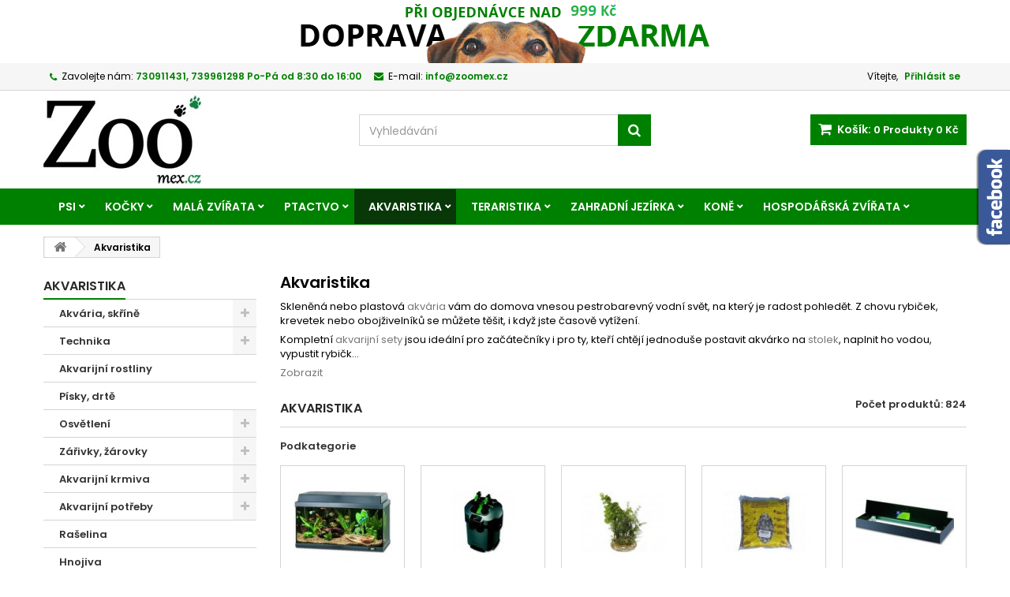

--- FILE ---
content_type: text/html; charset=utf-8
request_url: https://zoomex.cz/53-akvaristika
body_size: 168189
content:
<!DOCTYPE HTML>
<!--[if lt IE 7]> <html class="no-js lt-ie9 lt-ie8 lt-ie7" lang="cs-cz"><![endif]-->
<!--[if IE 7]><html class="no-js lt-ie9 lt-ie8 ie7" lang="cs-cz"><![endif]-->
<!--[if IE 8]><html class="no-js lt-ie9 ie8" lang="cs-cz"><![endif]-->
<!--[if gt IE 8]> <html class="no-js ie9" lang="cs-cz"><![endif]-->
<html id="mycss"  lang="cs-cz">
	<head>
		<meta charset="utf-8" />
		<title>Akvaristika, Akvaristika Skuteč - Zoomex.cz</title>
					<meta name="description" content="Nabízíme skleněná a plastová akvária S výbavou i samostatně), kompletní akvarijní sety, stolky pod akvária, akvarijní techniku (filtry vnitřní, vnější filtry, čerpadla, kompresory, topítka, UV sterilizéry atd.)" />
							<meta name="keywords" content="Akvaristika, Akvaristika Skuteč" />
				<meta name="generator" content="PrestaShop" />
		<meta name="robots" content="index,follow" />
		<meta name="viewport" content="width=device-width, minimum-scale=0.25, maximum-scale=1.6, initial-scale=1.0" />
		<meta name="apple-mobile-web-app-capable" content="yes" />
		<link rel="icon" type="image/vnd.microsoft.icon" href="/img/favicon.ico?1764752995" />
		<link rel="shortcut icon" type="image/x-icon" href="/img/favicon.ico?1764752995" />
									<link rel="stylesheet" href="https://zoomex.cz/themes/AngarTheme/cache/v_62_a7d43dcc510ee2088fefee5f883870fd_all.css" type="text/css" media="all" />
										<script type="text/javascript">
var CUSTOMIZE_TEXTFIELD = 1;
var FancyboxI18nClose = 'Zavř&iacute;t';
var FancyboxI18nNext = 'Dal&scaron;&iacute;';
var FancyboxI18nPrev = 'Předchoz&iacute;';
var ajax_allowed = true;
var ajaxsearch = true;
var baseDir = 'https://zoomex.cz/';
var baseUri = 'https://zoomex.cz/';
var blocklayeredSliderName = {"price":"cena","weight":"v\u00e1ha"};
var blocksearch_type = 'top';
var comparator_max_item = 3;
var comparedProductsIds = [];
var contentOnly = false;
var currency = {"id":1,"name":"\u010cesk\u00e1 koruna","iso_code":"CZK","iso_code_num":"203","sign":"K\u010d","blank":"1","conversion_rate":"1.000000","deleted":"0","format":"2","decimals":"0","active":"1","prefix":"","suffix":" K\u010d","id_shop_list":null,"force_id":false};
var currencyBlank = 1;
var currencyFormat = 2;
var currencyRate = 1;
var currencySign = 'Kč';
var customizationIdMessage = 'Přizpůsobení #';
var delete_txt = 'Odstránit';
var displayList = false;
var filters = [{"type_lite":"category","type":"category","id_key":0,"name":"Kategorie","values":{"54":{"name":"Akv\u00e1ria, sk\u0159\u00edn\u011b","nbr":58,"link":"https:\/\/zoomex.cz\/53-akvaristika#kategorie-akvaria_skrine","rel":"nofollow"},"63":{"name":"Technika","nbr":267,"link":"https:\/\/zoomex.cz\/53-akvaristika#kategorie-technika","rel":"nofollow"},"67":{"name":"Akvarijn\u00ed rostliny","nbr":37,"link":"https:\/\/zoomex.cz\/53-akvaristika#kategorie-akvarijni_rostliny","rel":"nofollow"},"68":{"name":"P\u00edsky, drt\u011b","nbr":46,"link":"https:\/\/zoomex.cz\/53-akvaristika#kategorie-pisky_drte","rel":"nofollow"},"91":{"name":"Osv\u011btlen\u00ed","nbr":25,"link":"https:\/\/zoomex.cz\/53-akvaristika#kategorie-osvetleni","rel":"nofollow"},"97":{"name":"Z\u00e1\u0159ivky, \u017e\u00e1rovky","nbr":7,"link":"https:\/\/zoomex.cz\/53-akvaristika#kategorie-zarivky_zarovky","rel":"nofollow"},"103":{"name":"Akvarijn\u00ed krmiva","nbr":124,"link":"https:\/\/zoomex.cz\/53-akvaristika#kategorie-akvarijni_krmiva","rel":"nofollow"},"112":{"name":"Akvarijn\u00ed pot\u0159eby","nbr":113,"link":"https:\/\/zoomex.cz\/53-akvaristika#kategorie-akvarijni_potreby","rel":"nofollow"},"131":{"name":"Ra\u0161elina","nbr":1,"link":"https:\/\/zoomex.cz\/53-akvaristika#kategorie-raselina","rel":"nofollow"},"132":{"name":"Hnojiva","nbr":13,"link":"https:\/\/zoomex.cz\/53-akvaristika#kategorie-hnojiva","rel":"nofollow"},"133":{"name":"Akvarijn\u00ed testy","nbr":2,"link":"https:\/\/zoomex.cz\/53-akvaristika#kategorie-akvarijni_testy","rel":"nofollow"},"134":{"name":"P\u0159\u00edpravky proti \u0159as\u00e1m","nbr":5,"link":"https:\/\/zoomex.cz\/53-akvaristika#kategorie-pripravky_proti_rasam","rel":"nofollow"},"135":{"name":"L\u00e9\u010diva, desinfekce","nbr":5,"link":"https:\/\/zoomex.cz\/53-akvaristika#kategorie-leciva_desinfekce","rel":"nofollow"},"136":{"name":"\u00daprava vody","nbr":25,"link":"https:\/\/zoomex.cz\/53-akvaristika#kategorie-uprava_vody","rel":"nofollow"},"137":{"name":"Akvarijn\u00ed dekorace","nbr":79,"link":"https:\/\/zoomex.cz\/53-akvaristika#kategorie-akvarijni_dekorace","rel":"nofollow"}},"filter_show_limit":"0","filter_type":"0"},{"type_lite":"quantity","type":"quantity","id_key":0,"name":"Dostupnost","values":[{"name":"Nedostupn\u00fd","nbr":62,"link":"https:\/\/zoomex.cz\/53-akvaristika#dostupnost-nedostupny","rel":"nofollow"},{"name":"Nejprve produkty skladem","nbr":762,"link":"https:\/\/zoomex.cz\/53-akvaristika#dostupnost-nejprve_produkty_skladem","rel":"nofollow"}],"filter_show_limit":"0","filter_type":"0"},{"type_lite":"manufacturer","type":"manufacturer","id_key":0,"name":"V\u00fdrobce","values":{"3":{"name":"Ante","nbr":"9","link":"https:\/\/zoomex.cz\/53-akvaristika#vyrobce-ante","rel":"nofollow"},"37":{"name":"Aqua excellent","nbr":"8","link":"https:\/\/zoomex.cz\/53-akvaristika#vyrobce-aqua_excellent","rel":"nofollow"},"25":{"name":"Aqua exotic","nbr":"11","link":"https:\/\/zoomex.cz\/53-akvaristika#vyrobce-aqua_exotic","rel":"nofollow"},"20":{"name":"Aquael","nbr":"20","link":"https:\/\/zoomex.cz\/53-akvaristika#vyrobce-aquael","rel":"nofollow"},"743":{"name":"Arcadia","nbr":"5","link":"https:\/\/zoomex.cz\/53-akvaristika#vyrobce-arcadia","rel":"nofollow"},"35":{"name":"Baker magnetics","nbr":"3","link":"https:\/\/zoomex.cz\/53-akvaristika#vyrobce-baker_magnetics","rel":"nofollow"},"516":{"name":"BENE\u0160OV\u00c1","nbr":"1","link":"https:\/\/zoomex.cz\/53-akvaristika#vyrobce-benesova","rel":"nofollow"},"520":{"name":"CHVAT\u00cdKOV\u00c1","nbr":"1","link":"https:\/\/zoomex.cz\/53-akvaristika#vyrobce-chvatikova","rel":"nofollow"},"533":{"name":"DOHSE AQUARISTIK","nbr":"1","link":"https:\/\/zoomex.cz\/53-akvaristika#vyrobce-dohse_aquaristik","rel":"nofollow"},"906":{"name":"EHEIM","nbr":"116","link":"https:\/\/zoomex.cz\/53-akvaristika#vyrobce-eheim","rel":"nofollow"},"514":{"name":"GUANGZHOU","nbr":"9","link":"https:\/\/zoomex.cz\/53-akvaristika#vyrobce-guangzhou","rel":"nofollow"},"22":{"name":"Hagen","nbr":"88","link":"https:\/\/zoomex.cz\/53-akvaristika#vyrobce-hagen","rel":"nofollow"},"42":{"name":"Hobby dohse","nbr":"2","link":"https:\/\/zoomex.cz\/53-akvaristika#vyrobce-hobby_dohse","rel":"nofollow"},"40":{"name":"Hu-ben","nbr":"8","link":"https:\/\/zoomex.cz\/53-akvaristika#vyrobce-hu_ben","rel":"nofollow"},"23":{"name":"Juwel","nbr":"54","link":"https:\/\/zoomex.cz\/53-akvaristika#vyrobce-juwel","rel":"nofollow"},"1017":{"name":"Nutrin","nbr":"1","link":"https:\/\/zoomex.cz\/53-akvaristika#vyrobce-nutrin","rel":"nofollow"},"1313":{"name":"Nutrin - Darwin's","nbr":"1","link":"https:\/\/zoomex.cz\/53-akvaristika#vyrobce-nutrin_darwin_s","rel":"nofollow"},"941":{"name":"Ostatn\u00ed","nbr":"4","link":"https:\/\/zoomex.cz\/53-akvaristika#vyrobce-ostatni","rel":"nofollow"},"490":{"name":"PLA\u010cEK","nbr":"15","link":"https:\/\/zoomex.cz\/53-akvaristika#vyrobce-placek","rel":"nofollow"},"306":{"name":"Pla\u010dek  s.r.o. - ostatn\u00ed  dopl\u0148ky","nbr":"2","link":"https:\/\/zoomex.cz\/53-akvaristika#vyrobce-placek_sro_ostatni_doplnky","rel":"nofollow"},"932":{"name":"PLA\u010cEK (GOOD)","nbr":"31","link":"https:\/\/zoomex.cz\/53-akvaristika#vyrobce-placek_good","rel":"nofollow"},"4":{"name":"Repti Planet","nbr":"4","link":"https:\/\/zoomex.cz\/53-akvaristika#vyrobce-repti_planet","rel":"nofollow"},"803":{"name":"SAMOHYL","nbr":"45","link":"https:\/\/zoomex.cz\/53-akvaristika#vyrobce-samohyl","rel":"nofollow"},"498":{"name":"\u0160PA\u010cEK","nbr":"1","link":"https:\/\/zoomex.cz\/53-akvaristika#vyrobce-spacek","rel":"nofollow"},"768":{"name":"SPECTRUM akvaristika","nbr":"39","link":"https:\/\/zoomex.cz\/53-akvaristika#vyrobce-spectrum_akvaristika","rel":"nofollow"},"6":{"name":"Super Pet","nbr":"5","link":"https:\/\/zoomex.cz\/53-akvaristika#vyrobce-super_pet","rel":"nofollow"},"38":{"name":"Terrun","nbr":"1","link":"https:\/\/zoomex.cz\/53-akvaristika#vyrobce-terrun","rel":"nofollow"},"7":{"name":"Tetra","nbr":"195","link":"https:\/\/zoomex.cz\/53-akvaristika#vyrobce-tetra","rel":"nofollow"},"529":{"name":"TETRA akvaristika","nbr":"37","link":"https:\/\/zoomex.cz\/53-akvaristika#vyrobce-tetra_akvaristika","rel":"nofollow"},"260":{"name":"Tommi CZ s.r.o.","nbr":"1","link":"https:\/\/zoomex.cz\/53-akvaristika#vyrobce-tommi_cz_sro","rel":"nofollow"},"86":{"name":"Trixie","nbr":"1","link":"https:\/\/zoomex.cz\/53-akvaristika#vyrobce-trixie","rel":"nofollow"},"1362":{"name":"UGF","nbr":"8","link":"https:\/\/zoomex.cz\/53-akvaristika#vyrobce-ugf","rel":"nofollow"},"492":{"name":"ZOLUX","nbr":"30","link":"https:\/\/zoomex.cz\/53-akvaristika#vyrobce-zolux","rel":"nofollow"}},"filter_show_limit":"0","filter_type":"0"},{"type_lite":"price","type":"price","id_key":0,"name":"Cena","slider":true,"max":"16091","min":"2","values":{"1":"16091","0":"2"},"unit":"K\u010d","format":"2","filter_show_limit":"0","filter_type":"0"}];
var freeProductTranslation = 'Zdarma!';
var freeShippingTranslation = 'Doručení zdarma!';
var generated_date = 1769881681;
var hasDeliveryAddress = false;
var highDPI = false;
var id_lang = 1;
var img_dir = 'https://zoomex.cz/themes/AngarTheme/img/';
var instantsearch = false;
var isGuest = 0;
var isLogged = 0;
var isMobile = false;
var max_item = 'Nemůžete přidat více než 3 produktů k porovnání';
var min_item = 'Vyberte alespoň jeden výrobek';
var page_name = 'category';
var param_product_url = '#';
var placeholder_blocknewsletter = 'Vložte svůj e-mail';
var priceDisplayMethod = 0;
var priceDisplayPrecision = 0;
var quickView = true;
var removingLinkText = 'odstranit tento produkt z košíku';
var request = 'https://zoomex.cz/53-akvaristika';
var roundMode = 2;
var search_url = 'https://zoomex.cz/vyhledavani';
var static_token = 'd31082d6654e1736a78c17f97ef938b5';
var toBeDetermined = 'Bude determinováno';
var token = '6b10c36c2909e499d657b8279b7a1946';
var usingSecureMode = true;
</script>

						<script type="text/javascript" src="https://zoomex.cz/themes/AngarTheme/cache/v_17_e87c1079e3c330401720ae888745c38b.js"></script>
							

<style>


body { background-color: #ffffff; }
body ul.product_list.grid li.hovered h5, body ul.product_list.grid > li .product-container h5 { height: 32px; }

body ul.product_list.grid > li .product-container h5 a.product-name { font-size: 14px; line-height: 16px; }



@media (min-width: 992px) {

header .row #header_logo {
padding-top: 0px;
}

}







header .nav{
background: #f6f6f6;
}

#currencies-block-top,
#languages-block-top,
header .nav,
.header_user_info,
.header_user_info a,
.shop-phone,
.shop-phone:last-child,
#contact-link a{
border-color: #d6d4d4;
}

.header_user_info a,
.header_user_info > span,
.shop-phone,
#contact-link a,
#currencies-block-top div.current,
#languages-block-top div.current{
color: #000000;
}

.header_user_info a.account,
.shop-phone strong,
#currencies-block-top div.current strong{
color: #008000;
}

.shop-phone i{
color: #008000;
}




header{
background: #ffffff;
}

#search_block_top .btn.button-search{
background: #008000;
}

#search_block_top .btn.button-search:hover{
background: #008000;
}

a.account_cart_rwd{
background: #ff5722;
}

#header .shopping_cart{
background: #008000;
}




#homepage-slider .bx-wrapper .bx-pager.bx-default-pager a:hover,
#homepage-slider .bx-wrapper .bx-pager.bx-default-pager a.active{
background: #008000;
}




@media (min-width: 768px) {
#block_top_menu{
background: #008000;
}
}

.cat-title{
background: #008000;
color: #ffffff;
}

.menu_sep2 .cat-title,
body #page #block_top_menu,
body #page .sf-menu > li{
border-color: #008000;
}

@media (min-width: 768px) {
.sf-menu > li > a{
color: #ffffff;
}
}

.sf-menu > li.sfHover > a,
.sf-menu > li > a:hover,
.sf-menu > li.sfHoverForce > a {
color: #ffffff;
background: #083808;
}

@media (min-width: 768px) {
.submenu2 .sf-menu li ul li a:hover{
background: #083808;
}
}

@media (max-width: 767px) {
.sf-menu > li.sfHover > a, .sf-menu > li > a:hover, .sf-menu > li.sfHoverForce > a { background: #083808; }
}



.column .shopping_cart > a:first-child b,
#columns .block .title_block a,
#columns .block .title_block span{
border-color: #008000;
}

#columns .block_content .price{
color: #ff5722;
}



#home-page-tabs > li.active a,
#home-page-tabs > li a:hover,
h4.index_title a,
h4.index_title span{
border-color: #008000;
}



.new-label { background: #008000; }

body ul.product_list.grid > li .product-container h5 a.product-name {
color: #282828;
}

ul.product_list .price {
color: #ff5722;
}

.button.ajax_add_to_cart_button span,
.cart_block .cart-buttons a#button_order_cart span {
background: #008000;
color: #ffffff;
border-color: #008000;
}

.button.ajax_add_to_cart_button:hover span,
.cart_block .cart-buttons a#button_order_cart span:hover {
background: #1b1a1b;
color: #ffffff;
border-color: #1b1a1b;
}



div#angarinfo_block .icon_cms{
color: #008000;
}

.footer-container{
background: #f6f6f6;
}

.footer-container,
.footer-container #footer h4,
#footer #newsletter_block_left,
.footer-container #footer #social_block{
border-color: #dddddd;
}

.footer-container #footer h4 span,
.footer-container #footer h4 a{
border-color: #008000;
}

.footer-container #footer h4,
.footer-container #footer h4 a,
.footer-container #footer a,
.footer-container #footer #block_contact_infos ul,
.footer-container #footer #block_contact_infos > div ul li > span,
.footer-container #footer #block_contact_infos > div ul li > span a,
#footer #newsletter_block_left h4,
.footer-container #footer #social_block h4{
color: #000000;
}

#footer #newsletter_block_left .form-group .button-small{
background: #008000;
}

#footer #newsletter_block_left .form-group .button-small:hover{
background: #008000;
}

.footer-container #footer .bottom-footer{
background: #f6f6f6;
border-color: #dddddd;
color: #000000;
}



.our_price_display,
.our_price_display .price{
color: #008000;
}

.box-info-product .exclusive {
background: #1b1a1b;
color: #ffffff;
border-color: #1b1a1b;
}

.box-info-product .exclusive:hover {
background: #008000;
color: #ffffff;
border-color: #008000;
}

h3.page-product-heading span,
.product_tabs2 ul#more_info_tabs li a.selected{
border-color: #008000;
}



.button.button-medium {
background: #43b754;
color: #ffffff;
border-color: #399a49;
}

.button.button-medium:hover {
background: #3aa04c;
color: #ffffff;
border-color: #196f28;
}

.button.button-small {
background: #6f6f6f;
color: #ffffff;
border-color: #5f5f5f;
}

.button.button-small:hover {
background: #5a5a5a;
color: #ffffff;
border-color: #4c4c4c;
}



#home_categories h4.homecat_title span {
border-color: #008000;
}

#home_categories ul li h2 span {
background: #008000;
}

#home_categories ul li a.view_more {
background: #008000;
color: #ffffff;
border-color: #008000;
}

#home_categories ul li a.view_more:hover {
background: #1b1a1b;
color: #ffffff;
border-color: #1b1a1b;
}

#home_cat_product h4.catprod_title span {
border-color: #008000;
}

#home_cat_product ul li .right-block .price {
color: #ff5722;
}

#home_cat_product ul li .left-block .new-label {
background: #008000;
}



#home_man h4.man_title span {
border-color: #008000;
}

</style>

		
		<link rel="stylesheet" href="https://fonts.googleapis.com/css?family=Poppins:400,600&amp;subset=latin,latin-ext" type="text/css" media="all" />
		
	<!--[if IE 8]>
		<script src="https://oss.maxcdn.com/libs/html5shiv/3.7.0/html5shiv.js"></script>
		<script src="https://oss.maxcdn.com/libs/respond.js/1.3.0/respond.min.js"></script>
		<![endif]-->
    
    <!-- Matomo -->
    <script type="text/javascript">
      var _paq = _paq || [];
      /* tracker methods like "setCustomDimension" should be called before "trackPageView" */
      _paq.push(['trackPageView']);
      _paq.push(['enableLinkTracking']);
      (function() {
        var u="//zoomex.cz/piwik/";
        _paq.push(['setTrackerUrl', u+'piwik.php']);
        _paq.push(['setSiteId', '1']);
        var d=document, g=d.createElement('script'), s=d.getElementsByTagName('script')[0];
        g.type='text/javascript'; g.async=true; g.defer=true; g.src=u+'piwik.js'; s.parentNode.insertBefore(g,s);
      })();
    </script>
    <!-- End Matomo Code -->
    <!-- Global site tag (gtag.js) - Google Analytics -->
    <script src="
    https://www.googletagmanager.com/gtag/js?id=UA-121057874-1"></script>
    <script>
      window.dataLayer = window.dataLayer || [];
      function gtag(){dataLayer.push(arguments);}
      gtag('js', new Date());
    
      gtag('config', 'UA-121057874-1');
    </script>

    
	</head>

	
	<body id="category" class="category category-53 category-akvaristika show-left-column hide-right-column lang_cs 
	no_bg #ffffff bg_attatchment_fixed bg_position_tl bg_repeat_xy bg_size_initial slider_position_top slider_controls_black banners_top2 banners_top_tablets2 banners_top_phones1 banners_bottom2 banners_bottom_tablets2 banners_bottom_phones1 submenu2 pl_1col_qty_5 pl_2col_qty_3 
	pl_3col_qty_3 pl_1col_qty_bigtablets_4 pl_2col_qty_bigtablets_3 pl_3col_qty_bigtablets_2 pl_1col_qty_tablets_3 pl_1col_qty_phones_1 home_tabs2 pl_border_type2 32 14 16 pl_button_icon_no pl_button_qty2 pl_desc_no pl_reviews_no pl_availability_yes product_layout2 product_hide_condition1 product_hide_print2 product_tabs1 order_gender_hide order_birthday_hide bg_inner_yes menu_sep2 header_sep1 slider_full_width 
	feat_cat_style2 feat_cat4 feat_cat_bigtablets2 feat_cat_tablets2 feat_cat_phones0 ">

					<div id="page">
			<div class="header-container">
				<header id="header">
																<div class="banner">
							<div class="container2">
								<div class="row">
									<a href="https://zoomex.cz/" title="Doprava zdarma"> <img class="img-responsive" src="https://zoomex.cz/modules/blockbanner/img/74ca18f6e255f3402ee9eae5402ceee1.png" alt="Doprava zdarma" title="Doprava zdarma" /> </a>
								</div>
							</div>
						</div>
																					<div class="nav">
							<div class="container">
								<div class="row">
									<nav><!-- Block user information module NAV  -->

<div class="header_user_info">

	<span class="welcome">Vítejte,</span>
	
			<a class="account" href="https://zoomex.cz/muj-ucet" rel="nofollow" title="Přihlášení k vašemu zákaznickému účtu">
			Přihlásit se
		</a>
	</div>

<!-- /Block usmodule NAV --><!-- Block languages module -->



<!-- /Block languages module -->
<div id="contact_nav"><div id="contact-link" > <a href="https://zoomex.cz/napiste-nam" title="Napište nám">Napište nám</a></div> <span class="shop-phone"> <i class="icon-phone"></i><span class="shop-phone_text">Zavolejte nám:</span> <strong>730911431, 739961298 Po-Pá od 8:30 do 16:00</strong> </span><span class="shop-phone shop-email"> <i class="icon-envelope"></i><span class="shop-phone_text">E-mail:</span> <strong>info@zoomex.cz</strong> </span></div></nav>
								</div>
							</div>
						</div>
										<div>
						<div class="container">
							<div class="row">
								<div id="header_logo">
									<a href="https://zoomex.cz/" title="Zoomex.cz">
										<img class="logo img-responsive" src="https://zoomex.cz/img/ceskyzverimexcz-logo-1527844496.jpg" alt="Zoomex.cz" width="200" height="124"/>
									</a>
								</div>
								<!-- MODULE Block cart -->

<div class="cart_container col-sm-4 clearfix">
	<div class="shopping_cart"> 
		<a href="https://zoomex.cz/objednavka" title="Zobrazit můj nákupní košík" rel="nofollow">
			<b>Košík:</b>
			<span class="ajax_cart_quantity">0</span>
			<span class="ajax_cart_product_txt unvisible">x</span>
			<span class="ajax_cart_product_txt_s unvisible">Produkty</span>
			<span class="ajax_cart_no_product">Produkty</span>
			<span class="ajax_cart_total">
																	0 Kč
								</span>
			
					</a>
					<div class="cart_block block exclusive">
				<div class="block_content">
					<!-- block list of products -->
					<div class="cart_block_list">
												<p class="cart_block_no_products">
							Žádné produkty
						</p>
																		<div class="cart-prices">
							<div class="cart-prices-line first-line">
								<span class="price cart_block_shipping_cost ajax_cart_shipping_cost unvisible">
																			 Bude determinováno																	</span>
								<span class="unvisible">
									Doručení
								</span>
							</div>
																					<div class="cart-prices-line last-line">
								<span class="price cart_block_total ajax_block_cart_total">0 Kč</span>
								<span>Celkem</span>
							</div>
													</div>
						<p class="cart-buttons">
							<a id="button_order_cart" class="btn btn-default button button-small" href="https://zoomex.cz/objednavka" title="K pokladně" rel="nofollow">
								<span>
									K pokladně<i class="icon-chevron-right right"></i>
								</span>
							</a>
						</p>
					</div>
				</div>
			</div><!-- .cart_block -->
			</div>


	

<a class="account_cart_rwd" href="https://zoomex.cz/muj-ucet" title="Váš účet" rel="nofollow"><span>Váš účet</span></a>






</div>

	<div id="layer_cart">
		<div class="clearfix">
			<div class="layer_cart_product col-xs-12 col-md-6">
				<span class="cross" title="Zavřít okno"></span>
				<span class="title">
					<i class="icon-check"></i>Produkt byl úspěšně přidán do nákupního košíku
				</span>
				<div class="product-image-container layer_cart_img">
				</div>
				<div class="layer_cart_product_info">
					<span id="layer_cart_product_title" class="product-name"></span>
					<span id="layer_cart_product_attributes"></span>
					<div>
						<strong class="dark">Počet</strong>
						<span id="layer_cart_product_quantity"></span>
					</div>
					<div>
						<strong class="dark">Celkem</strong>
						<span id="layer_cart_product_price"></span>
					</div>
				</div>
			</div>
			<div class="layer_cart_cart col-xs-12 col-md-6">
				<span class="title">
					<!-- Plural Case [both cases are needed because page may be updated in Javascript] -->
					<span class="ajax_cart_product_txt_s  unvisible">
						<span class="ajax_cart_quantity">0</span> ks zboží.
					</span>
					<!-- Singular Case [both cases are needed because page may be updated in Javascript] -->
					<span class="ajax_cart_product_txt ">
						1 produkt v košíku.
					</span>
				</span>
				<div class="layer_cart_row">
					<strong class="dark">
						Celkem za produkty:
											</strong>
					<span class="ajax_block_products_total">
											</span>
				</div>

								<div class="layer_cart_row">
					<strong class="dark unvisible">
						Celkem za doručení:&nbsp;					</strong>
					<span class="ajax_cart_shipping_cost unvisible">
													 Bude determinováno											</span>
				</div>
								<div class="layer_cart_row">
					<strong class="dark">
						Celkem
											</strong>
					<span class="ajax_block_cart_total">
											</span>
				</div>
				<div class="button-container">
					<span class="continue btn btn-default button exclusive-medium" title="Pokračovat v nákupu">
						<span>
							<i class="icon-chevron-left left"></i>Pokračovat v nákupu
						</span>
					</span>
					<a class="btn btn-default button button-medium"	href="https://zoomex.cz/objednavka" title="Objednat" rel="nofollow">
						<span>
							Objednat<i class="icon-chevron-right right"></i>
						</span>
					</a>
				</div>
			</div>
		</div>
		<div class="crossseling"></div>
	</div> <!-- #layer_cart -->
	<div class="layer_cart_overlay"></div>

<!-- /MODULE Block cart -->
<div id="search_block_top" class="col-sm-4 clearfix"><form id="searchbox" method="get" action="//zoomex.cz/vyhledavani" > <input type="hidden" name="controller" value="search" /> <input type="hidden" name="orderby" value="position" /> <input type="hidden" name="orderway" value="desc" /> <input class="search_query form-control" type="text" id="search_query_top" name="search_query" placeholder="Vyhledávání" value="" /> <button type="submit" name="submit_search" class="btn btn-default button-search"> <span>Vyhledávání</span> </button></form></div><!-- AngarTheme  -->

							</div>
						</div>
					</div>

						<!-- Menu -->
<div id="block_top_menu" class="sf-contener clearfix col-lg-12">
	
	<div class="container">
		<div class="cat-title">Menu </div>
		<ul class="sf-menu clearfix menu-content">
			<li><a href="https://zoomex.cz/2-psi" title="Psi">Psi</a><ul><li><a href="https://zoomex.cz/3-granule" title="Granule">Granule</a><ul><li><a href="https://zoomex.cz/880-aatu" title="AATU">AATU</a></li><li><a href="https://zoomex.cz/4-acana" title="Acana">Acana</a><ul><li><a href="https://zoomex.cz/237-acana-pro-stenata" title="ACANA PRO ŠTĚŇATA">ACANA PRO ŠTĚŇATA</a></li><li><a href="https://zoomex.cz/238-acana-pro-starsi-psy-seniory" title="ACANA PRO STARŠÍ PSY (SENIORY)">ACANA PRO STARŠÍ PSY (SENIORY)</a></li></ul></li><li><a href="https://zoomex.cz/239-agil" title="Agil">Agil</a></li><li><a href="https://zoomex.cz/240-almo-nature" title="Almo Nature">Almo Nature</a><ul><li><a href="https://zoomex.cz/241-almo-nature-pro-dospele-psy" title="ALMO NATURE PRO DOSPĚLÉ PSY">ALMO NATURE PRO DOSPĚLÉ PSY</a></li><li><a href="https://zoomex.cz/242-almo-nature-pro-stenata" title="ALMO NATURE PRO ŠTĚŇATA">ALMO NATURE PRO ŠTĚŇATA</a></li></ul></li><li><a href="https://zoomex.cz/950-alpha" title="ALPHA">ALPHA</a></li><li><a href="https://zoomex.cz/1091-quattro" title="QUATTRO">QUATTRO</a><ul><li><a href="https://zoomex.cz/1092-quattro-pro-stenata" title="QUATTRO PRO ŠTĚŇATA">QUATTRO PRO ŠTĚŇATA</a></li><li><a href="https://zoomex.cz/1093-quattro-pro-dospele-psy" title="QUATTRO PRO DOSPĚLÉ PSY">QUATTRO PRO DOSPĚLÉ PSY</a></li><li><a href="https://zoomex.cz/1094-quattro-pro-starsi-psy" title="QUATTRO PRO STARŠÍ PSY">QUATTRO PRO STARŠÍ PSY</a></li></ul></li><li><a href="https://zoomex.cz/246-anka" title="Anka">Anka</a><ul><li><a href="https://zoomex.cz/247-anka-pro-dospele-psy" title="ANKA PRO DOSPĚLÉ PSY">ANKA PRO DOSPĚLÉ PSY</a></li><li><a href="https://zoomex.cz/248-anka-pro-stenata" title="ANKA PRO ŠTĚŇATA">ANKA PRO ŠTĚŇATA</a></li><li><a href="https://zoomex.cz/249-anka-pro-starsi-psy" title="ANKA PRO STARŠÍ PSY">ANKA PRO STARŠÍ PSY</a></li></ul></li><li><a href="https://zoomex.cz/691-annamaet" title="Annamaet">Annamaet</a></li><li><a href="https://zoomex.cz/251-arden-grange" title="Arden Grange">Arden Grange</a><ul><li><a href="https://zoomex.cz/360-arden-grange-pamlsky" title="Arden Grange pamlsky">Arden Grange pamlsky</a></li></ul></li><li><a href="https://zoomex.cz/957-applaws" title="APPLAWS">APPLAWS</a></li><li><a href="https://zoomex.cz/252-arion" title="Arion">Arion</a><ul><li><a href="https://zoomex.cz/253-arion-pro-dospele-psy" title="ARION PRO DOSPĚLÉ PSY">ARION PRO DOSPĚLÉ PSY</a></li><li><a href="https://zoomex.cz/254-arion-pro-stenata" title="ARION PRO ŠTĚŇATA">ARION PRO ŠTĚŇATA</a></li><li><a href="https://zoomex.cz/255-arion-pro-starsi-psy" title="ARION PRO STARŠÍ PSY">ARION PRO STARŠÍ PSY</a></li></ul></li><li><a href="https://zoomex.cz/694-barking-heads" title="BARKING HEADS">BARKING HEADS</a><ul><li><a href="https://zoomex.cz/695-barking-heads-pro-dospele-psy" title="BARKING HEADS pro dospělé psy">BARKING HEADS pro dospělé psy</a></li><li><a href="https://zoomex.cz/696-barking-heads-pro-stenata" title="BARKING HEADS pro štěňata">BARKING HEADS pro štěňata</a></li><li><a href="https://zoomex.cz/697-barking-heads-pro-starsi-psy" title="BARKING HEADS pro starší psy">BARKING HEADS pro starší psy</a></li><li><a href="https://zoomex.cz/870-barking-heads-konzervy" title="Barking heads konzervy">Barking heads konzervy</a></li></ul></li><li><a href="https://zoomex.cz/980-belcando" title="Belcando">Belcando</a></li><li><a href="https://zoomex.cz/260-bosch" title="Bosch">Bosch</a><ul><li><a href="https://zoomex.cz/261-bosch-pro-dospele-psy" title="BOSCH PRO DOSPĚLÉ PSY">BOSCH PRO DOSPĚLÉ PSY</a></li><li><a href="https://zoomex.cz/262-bosch-pro-stenata" title="BOSCH PRO ŠTĚŇATA">BOSCH PRO ŠTĚŇATA</a></li><li><a href="https://zoomex.cz/263-bosch-pro-starsi-psy" title="BOSCH PRO STARŠÍ PSY">BOSCH PRO STARŠÍ PSY</a></li><li><a href="https://zoomex.cz/362-bosch-pamlsky" title="BOSCH PAMLSKY">BOSCH PAMLSKY</a></li></ul></li><li><a href="https://zoomex.cz/264-brasa" title="Brasa">Brasa</a></li><li><a href="https://zoomex.cz/265-brit-care" title="Brit Care">Brit Care</a><ul><li><a href="https://zoomex.cz/266-brit-care-pro-dospele-psy" title="BRIT CARE PRO DOSPĚLÉ PSY">BRIT CARE PRO DOSPĚLÉ PSY</a></li><li><a href="https://zoomex.cz/267-brit-care-pro-stenata" title="BRIT CARE PRO ŠTĚŇATA">BRIT CARE PRO ŠTĚŇATA</a></li><li><a href="https://zoomex.cz/268-brit-care-pro-starsi-psy" title="BRIT CARE PRO STARŠÍ PSY">BRIT CARE PRO STARŠÍ PSY</a></li><li><a href="https://zoomex.cz/365-brit-care-pamlsky" title="BRIT CARE PAMLSKY">BRIT CARE PAMLSKY</a></li></ul></li><li><a href="https://zoomex.cz/269-brit-premium" title="Brit Premium">Brit Premium</a><ul><li><a href="https://zoomex.cz/270-brit-pro-dospele-psy" title="BRIT PRO DOSPĚLÉ PSY">BRIT PRO DOSPĚLÉ PSY</a></li><li><a href="https://zoomex.cz/271-brit-pro-stenata" title="BRIT PRO ŠTĚŇATA">BRIT PRO ŠTĚŇATA</a></li><li><a href="https://zoomex.cz/272-brit-pro-starsi-psy" title="BRIT PRO STARŠÍ PSY">BRIT PRO STARŠÍ PSY</a></li><li><a href="https://zoomex.cz/364-brit-pamlsky" title="BRIT PAMLSKY">BRIT PAMLSKY</a></li></ul></li><li><a href="https://zoomex.cz/273-calibra" title="Calibra">Calibra</a><ul><li><a href="https://zoomex.cz/274-calibra-pro-dospele-psy" title="CALIBRA PRO DOSPĚLÉ PSY">CALIBRA PRO DOSPĚLÉ PSY</a></li><li><a href="https://zoomex.cz/275-calibra-pro-stenata" title="CALIBRA PRO ŠTĚŇATA">CALIBRA PRO ŠTĚŇATA</a></li><li><a href="https://zoomex.cz/276-calibra-pro-starsi-psy" title="CALIBRA PRO STARŠÍ PSY">CALIBRA PRO STARŠÍ PSY</a></li><li><a href="https://zoomex.cz/367-calibra-pamlsky" title="CALIBRA PAMLSKY">CALIBRA PAMLSKY</a></li><li><a href="https://zoomex.cz/1075-calibra-verve" title="CALIBRA VERVE">CALIBRA VERVE</a></li></ul></li><li><a href="https://zoomex.cz/277-calibra-premium" title="Calibra Premium">Calibra Premium</a><ul><li><a href="https://zoomex.cz/278-calibra-premium-pro-dospele-psy" title="CALIBRA PREMIUM PRO DOSPĚLÉ PSY">CALIBRA PREMIUM PRO DOSPĚLÉ PSY</a></li><li><a href="https://zoomex.cz/279-calibra-premium-pro-stenata" title="CALIBRA PREMIUM PRO ŠTĚŇATA">CALIBRA PREMIUM PRO ŠTĚŇATA</a></li><li><a href="https://zoomex.cz/280-calibra-premium-pro-starsi-psy" title="CALIBRA PREMIUM PRO STARŠÍ PSY">CALIBRA PREMIUM PRO STARŠÍ PSY</a></li></ul></li><li><a href="https://zoomex.cz/992-canidae" title="Canidae">Canidae</a></li><li><a href="https://zoomex.cz/1006-canine-caviar" title="Canine Caviar">Canine Caviar</a></li><li><a href="https://zoomex.cz/1080-carnilove" title="Carnilove">Carnilove</a><ul><li><a href="https://zoomex.cz/1081-carnilove-pro-dospele-psy" title="CARNILOVE PRO DOSPĚLÉ PSY ">CARNILOVE PRO DOSPĚLÉ PSY </a></li><li><a href="https://zoomex.cz/1082-carnilove-pro-stenata" title="CARNILOVE PRO ŠTĚŇATA ">CARNILOVE PRO ŠTĚŇATA </a></li><li><a href="https://zoomex.cz/1083-carnilove-pro-starsi-psy" title="CARNILOVE PRO STARŠÍ PSY">CARNILOVE PRO STARŠÍ PSY</a></li></ul></li><li><a href="https://zoomex.cz/506-cibau" title="Cibau">Cibau</a></li><li><a href="https://zoomex.cz/1007-ecopet" title="Ecopet">Ecopet</a></li><li><a href="https://zoomex.cz/281-eminent" title="Eminent">Eminent</a><ul><li><a href="https://zoomex.cz/282-eminent-pro-dospele-psy" title="EMINENT PRO DOSPĚLÉ PSY">EMINENT PRO DOSPĚLÉ PSY</a></li><li><a href="https://zoomex.cz/283-eminent-pro-stenata" title="EMINENT PRO ŠTĚŇATA">EMINENT PRO ŠTĚŇATA</a></li><li><a href="https://zoomex.cz/284-eminent-pro-starsi-psy" title="EMINENT PRO STARŠÍ PSY">EMINENT PRO STARŠÍ PSY</a></li></ul></li><li><a href="https://zoomex.cz/285-eukanuba" title="Eukanuba">Eukanuba</a><ul><li><a href="https://zoomex.cz/286-eukanuba-pro-dospele-psy" title="EUKANUBA PRO DOSPĚLÉ PSY">EUKANUBA PRO DOSPĚLÉ PSY</a></li><li><a href="https://zoomex.cz/287-eukanuba-pro-starsi-psy" title="EUKANUBA PRO STARŠÍ PSY">EUKANUBA PRO STARŠÍ PSY</a></li><li><a href="https://zoomex.cz/288-eukanuba-pro-stenata" title="EUKANUBA PRO ŠTĚŇATA">EUKANUBA PRO ŠTĚŇATA</a></li><li><a href="https://zoomex.cz/289-eukanuba-pro-konkretni-plemena" title="EUKANUBA PRO KONKRÉTNÍ PLEMENA">EUKANUBA PRO KONKRÉTNÍ PLEMENA</a></li><li><a href="https://zoomex.cz/291-eukanuba-daily-care" title="EUKANUBA DAILY CARE">EUKANUBA DAILY CARE</a></li><li><a href="https://zoomex.cz/370-eukanuba-pamlsky" title="EUKANUBA PAMLSKY">EUKANUBA PAMLSKY</a></li></ul></li><li><a href="https://zoomex.cz/989-essential" title="Essential">Essential</a></li><li><a href="https://zoomex.cz/941-fish4dogs" title="Fish4Dogs">Fish4Dogs</a></li><li><a href="https://zoomex.cz/292-first-mate" title="First Mate">First Mate</a><ul><li><a href="https://zoomex.cz/293-first-mate-pro-starsi-psy" title="FIRST MATE PRO STARŠÍ PSY">FIRST MATE PRO STARŠÍ PSY</a></li><li><a href="https://zoomex.cz/294-first-mate-pro-dospele-psy" title="FIRST MATE PRO DOSPĚLÉ PSY">FIRST MATE PRO DOSPĚLÉ PSY</a></li><li><a href="https://zoomex.cz/295-first-mate-pro-stenata" title="FIRST MATE PRO ŠTĚŇATA">FIRST MATE PRO ŠTĚŇATA</a></li></ul></li><li><a href="https://zoomex.cz/296-fitmin" title="Fitmin">Fitmin</a><ul><li><a href="https://zoomex.cz/297-fitmin-pro-stenata" title="FITMIN PRO ŠTĚŇATA">FITMIN PRO ŠTĚŇATA</a></li><li><a href="https://zoomex.cz/298-fitmin-pro-dospele-psy" title="FITMIN PRO DOSPĚLÉ PSY">FITMIN PRO DOSPĚLÉ PSY</a></li><li><a href="https://zoomex.cz/299-fitmin-pro-starsi-psy" title="FITMIN PRO STARŠÍ PSY">FITMIN PRO STARŠÍ PSY</a></li><li><a href="https://zoomex.cz/431-fitmin-solution" title="FITMIN SOLUTION">FITMIN SOLUTION</a></li></ul></li><li><a href="https://zoomex.cz/305-friskies" title="Friskies">Friskies</a><ul><li><a href="https://zoomex.cz/372-friskies-pamlsky" title="FRISKIES PAMLSKY">FRISKIES PAMLSKY</a></li></ul></li><li><a href="https://zoomex.cz/1003-granule-fortify-pro-psy" title="Fortify">Fortify</a></li><li><a href="https://zoomex.cz/301-happy-dog" title="Happy Dog">Happy Dog</a><ul><li><a href="https://zoomex.cz/302-happy-dog-pro-dospele-psy" title="HAPPY DOG PRO DOSPĚLÉ PSY">HAPPY DOG PRO DOSPĚLÉ PSY</a></li><li><a href="https://zoomex.cz/303-happy-dog-pro-starsi-psy" title="HAPPY DOG PRO STARŠÍ PSY">HAPPY DOG PRO STARŠÍ PSY</a></li><li><a href="https://zoomex.cz/304-happy-dog-pro-stenata" title="HAPPY DOG PRO ŠTĚŇATA">HAPPY DOG PRO ŠTĚŇATA</a></li></ul></li><li><a href="https://zoomex.cz/306-hill-s" title="Hill´s">Hill´s</a><ul><li><a href="https://zoomex.cz/307-hills-pro-dospele-psy" title="HILL´S PRO DOSPĚLÉ PSY">HILL´S PRO DOSPĚLÉ PSY</a></li><li><a href="https://zoomex.cz/308-hills-pro-starsi-psy" title="HILL´S PRO STARŠÍ PSY">HILL´S PRO STARŠÍ PSY</a></li><li><a href="https://zoomex.cz/309-hills-pro-stenata" title="HILL´S PRO ŠTĚŇATA">HILL´S PRO ŠTĚŇATA</a></li><li><a href="https://zoomex.cz/310-hills-natures-best" title="HILLS NATURE´S BEST">HILLS NATURE´S BEST</a></li><li><a href="https://zoomex.cz/974-hills-ideal" title="Hills Ideal Balance">Hills Ideal Balance</a></li></ul></li><li><a href="https://zoomex.cz/1001-hills-vd" title="Hill´s VD">Hill´s VD</a></li><li><a href="https://zoomex.cz/315-chicopee" title="Chicopee">Chicopee</a><ul><li><a href="https://zoomex.cz/316-chicopee-pro-dospele-psy" title="CHICOPEE PRO DOSPĚLÉ PSY">CHICOPEE PRO DOSPĚLÉ PSY</a></li><li><a href="https://zoomex.cz/317-chicopee-pro-stenata" title="CHICOPEE PRO ŠTĚŇATA">CHICOPEE PRO ŠTĚŇATA</a></li><li><a href="https://zoomex.cz/318-chicopee-pro-starsi-psy" title="CHICOPEE PRO STARŠÍ PSY">CHICOPEE PRO STARŠÍ PSY</a></li></ul></li><li><a href="https://zoomex.cz/1020-iams" title="IAMS">IAMS</a></li><li><a href="https://zoomex.cz/319-k-9" title="K-9">K-9</a><ul><li><a href="https://zoomex.cz/320-k-9-pro-stenata" title="K-9 PRO ŠTĚŇATA">K-9 PRO ŠTĚŇATA</a></li><li><a href="https://zoomex.cz/321-k-9-pro-dospele-psy" title="K-9 PRO DOSPĚLÉ PSY">K-9 PRO DOSPĚLÉ PSY</a></li><li><a href="https://zoomex.cz/322-k-9-pro-starsi-psy" title="K-9 PRO STARŠÍ PSY">K-9 PRO STARŠÍ PSY</a></li></ul></li><li><a href="https://zoomex.cz/995-magnusson" title="Magnusson">Magnusson</a></li><li><a href="https://zoomex.cz/966-maxima" title="Maxima">Maxima</a><ul><li><a href="https://zoomex.cz/967-maxima-pro-dospele-psy" title="Maxima pro dospělé psy">Maxima pro dospělé psy</a></li><li><a href="https://zoomex.cz/968-maxima-pro-stenata" title="Maxima pro štěňata">Maxima pro štěňata</a></li><li><a href="https://zoomex.cz/969-maxima-pro-starsi-psy" title="Maxima pro starší psy">Maxima pro starší psy</a></li></ul></li><li><a href="https://zoomex.cz/684-nd" title="N&D">N&D</a><ul><li><a href="https://zoomex.cz/685-nd-pro-dospele-psy" title="N&D pro dospělé psy">N&D pro dospělé psy</a></li><li><a href="https://zoomex.cz/686-nd-pro-stenata" title="N&D pro štěňata">N&D pro štěňata</a></li></ul></li><li><a href="https://zoomex.cz/432-nativia" title="Nativia">Nativia</a></li><li><a href="https://zoomex.cz/973-naturea" title="Naturea">Naturea</a></li><li><a href="https://zoomex.cz/958-natures-protection" title="Natures Protection">Natures Protection</a><ul><li><a href="https://zoomex.cz/959-natures-protection-pro-dospele-psy" title="Natures Protection pro dospělé psy">Natures Protection pro dospělé psy</a></li><li><a href="https://zoomex.cz/960-natures-protection-pro-stenata" title="Natures Protection pro štěňata">Natures Protection pro štěňata</a></li><li><a href="https://zoomex.cz/961-natures-protection-pro-starsi-psy" title="Natures Protection pro starší psy.">Natures Protection pro starší psy.</a></li></ul></li><li><a href="https://zoomex.cz/328-nutrican" title="Nutrican">Nutrican</a></li><li><a href="https://zoomex.cz/988-nutra-gold" title="Nutra Gold">Nutra Gold</a></li><li><a href="https://zoomex.cz/329-ontario" title="Ontario">Ontario</a><ul><li><a href="https://zoomex.cz/330-ontario-pro-dospele-psy" title="ONTARIO PRO DOSPĚLÉ PSY">ONTARIO PRO DOSPĚLÉ PSY</a></li><li><a href="https://zoomex.cz/331-ontario-pro-stenata" title="ONTARIO PRO ŠTĚŇATA">ONTARIO PRO ŠTĚŇATA</a></li><li><a href="https://zoomex.cz/332-ontario-pro-starsi-psy" title="ONTARIO PRO STARŠÍ PSY">ONTARIO PRO STARŠÍ PSY</a></li><li><a href="https://zoomex.cz/376-ontario-pamlsky" title="ONTARIO PAMLSKY">ONTARIO PAMLSKY</a></li></ul></li><li><a href="https://zoomex.cz/1076-optima-nova" title="Optima Nova">Optima Nova</a><ul><li><a href="https://zoomex.cz/1077-optima-nova-pro-dospele-psy" title="OPTIMA NOVA PRO DOSPĚLÉ PSY ">OPTIMA NOVA PRO DOSPĚLÉ PSY </a></li><li><a href="https://zoomex.cz/1078-optima-nova-pro-stenata" title="OPTIMA NOVA PRO ŠTĚŇATA ">OPTIMA NOVA PRO ŠTĚŇATA </a></li><li><a href="https://zoomex.cz/1079-optima-nova-pro-starsi-psy" title="OPTIMA NOVA PRO STARŠÍ PSY ">OPTIMA NOVA PRO STARŠÍ PSY </a></li></ul></li><li><a href="https://zoomex.cz/333-orijen" title="Orijen">Orijen</a><ul><li><a href="https://zoomex.cz/334-orijen-pro-dospele-psy" title="ORIJEN PRO DOSPĚLÉ PSY">ORIJEN PRO DOSPĚLÉ PSY</a></li><li><a href="https://zoomex.cz/335-orijen-pro-stenata" title="ORIJEN PRO ŠTĚŇATA">ORIJEN PRO ŠTĚŇATA</a></li><li><a href="https://zoomex.cz/336-orijen-pro-starsi-psy" title="ORIJEN PRO STARŠÍ PSY">ORIJEN PRO STARŠÍ PSY</a></li></ul></li><li><a href="https://zoomex.cz/337-pedigree" title="Pedigree">Pedigree</a><ul><li><a href="https://zoomex.cz/374-pedigree-pamlsky" title="PEDIGREE PAMLSKY">PEDIGREE PAMLSKY</a></li></ul></li><li><a href="https://zoomex.cz/338-platinum" title="Platinum">Platinum</a></li><li><a href="https://zoomex.cz/714-profine" title="Profine">Profine</a></li><li><a href="https://zoomex.cz/339-pro-pac" title="Pro Pac">Pro Pac</a><ul><li><a href="https://zoomex.cz/340-pro-pac-pro-dospele-psy" title="PRO PAC PRO DOSPĚLÉ PSY">PRO PAC PRO DOSPĚLÉ PSY</a></li><li><a href="https://zoomex.cz/341-pro-pac-pro-stenata" title="PRO PAC PRO ŠTĚŇATA">PRO PAC PRO ŠTĚŇATA</a></li><li><a href="https://zoomex.cz/342-pro-pac-pro-starsi-psy" title="PRO PAC PRO STARŠÍ PSY">PRO PAC PRO STARŠÍ PSY</a></li></ul></li><li><a href="https://zoomex.cz/343-purina-dog-chow" title="Purina Dog Chow">Purina Dog Chow</a><ul><li><a href="https://zoomex.cz/344-dog-chow-pro-dospele-psy" title="DOG CHOW PRO DOSPĚLÉ PSY">DOG CHOW PRO DOSPĚLÉ PSY</a></li><li><a href="https://zoomex.cz/345-dog-chow-pro-stenata" title="DOG CHOW PRO ŠTĚŇATA">DOG CHOW PRO ŠTĚŇATA</a></li></ul></li><li><a href="https://zoomex.cz/347-pro-plan" title="PRO PLAN">PRO PLAN</a><ul><li><a href="https://zoomex.cz/348-proplan-pro-dospele-psy" title="PROPLAN PRO DOSPĚLÉ PSY">PROPLAN PRO DOSPĚLÉ PSY</a></li><li><a href="https://zoomex.cz/349-proplan-pro-starsi-psy" title="PROPLAN PRO STARŠÍ PSY">PROPLAN PRO STARŠÍ PSY</a></li><li><a href="https://zoomex.cz/350-proplan-pro-stenata" title="PROPLAN PRO ŠTĚŇATA">PROPLAN PRO ŠTĚŇATA</a></li><li><a href="https://zoomex.cz/378-proplan-pamlsky" title="PROPLAN PAMLSKY">PROPLAN PAMLSKY</a></li><li><a href="https://zoomex.cz/678-pro-plan-duo-delice" title="PRO PLAN Duo Délice">PRO PLAN Duo Délice</a></li></ul></li><li><a href="https://zoomex.cz/1096-prospera" title="Prospera">Prospera</a></li><li><a href="https://zoomex.cz/346-puffins" title="Puffins">Puffins</a></li><li><a href="https://zoomex.cz/1031-rasco" title="Rasco">Rasco</a></li><li><a href="https://zoomex.cz/351-royal-canin" title="Royal Canin">Royal Canin</a><ul><li><a href="https://zoomex.cz/352-royal-canin-pro-dospele-psy" title="ROYAL CANIN PRO DOSPĚLÉ PSY">ROYAL CANIN PRO DOSPĚLÉ PSY</a></li><li><a href="https://zoomex.cz/353-royal-canin-pro-stenata" title="ROYAL CANIN PRO ŠTĚŇATA">ROYAL CANIN PRO ŠTĚŇATA</a></li><li><a href="https://zoomex.cz/354-royal-canin-pro-starsi-psy" title="ROYAL CANIN PRO STARŠÍ PSY">ROYAL CANIN PRO STARŠÍ PSY</a></li><li><a href="https://zoomex.cz/355-royal-canin-breed-pro-konkretni-plemena" title="ROYAL CANIN BREED PRO KONKRÉTNÍ PLEMENA">ROYAL CANIN BREED PRO KONKRÉTNÍ PLEMENA</a></li></ul></li><li><a href="https://zoomex.cz/658-runner" title="Runner">Runner</a></li><li><a href="https://zoomex.cz/999-schesir" title="Schesir">Schesir</a></li><li><a href="https://zoomex.cz/356-shurgain" title="Shurgain">Shurgain</a></li><li><a href="https://zoomex.cz/727-taste-of-the-wild" title="Taste of the Wild">Taste of the Wild</a></li><li><a href="https://zoomex.cz/689-trainer" title="Trainer">Trainer</a><ul><li><a href="https://zoomex.cz/711-trainer-pro-dospele-psy" title="Trainer pro dospělé psy">Trainer pro dospělé psy</a></li><li><a href="https://zoomex.cz/712-trainer-pro-stenata" title="Trainer pro štěňata">Trainer pro štěňata</a></li><li><a href="https://zoomex.cz/713-trainer-pro-starsi-psy" title="Trainer pro starší psy">Trainer pro starší psy</a></li></ul></li><li><a href="https://zoomex.cz/1026-tundra" title="Tundra">Tundra</a></li><li><a href="https://zoomex.cz/1005-wolf-s" title="Wolf's">Wolf's</a></li><li><a href="https://zoomex.cz/250-ostatni-znacky" title="Ostatní značky">Ostatní značky</a></li><li><a href="https://zoomex.cz/652-ostatni-" title="Ostatní přílohy">Ostatní přílohy</a></li><li><a href="https://zoomex.cz/1112-alleva-natural" title="Alleva Natural">Alleva Natural</a></li></ul></li><li><a href="https://zoomex.cz/1033-veterinarni-diety" title="Veterinární diety">Veterinární diety</a><ul><li><a href="https://zoomex.cz/1035-diety-granule" title="Diety - Granule">Diety - Granule</a><ul><li><a href="https://zoomex.cz/1039-calibra-vd" title="Calibra VD">Calibra VD</a></li><li><a href="https://zoomex.cz/1043-eukanuba-vd" title="Eukanuba VD">Eukanuba VD</a></li><li><a href="https://zoomex.cz/1071-hill-s-vd" title="Hill s VD">Hill s VD</a></li><li><a href="https://zoomex.cz/1047-purina-vd" title="Purina VD">Purina VD</a></li><li><a href="https://zoomex.cz/1051-royal-canin-vd" title="Royal canin VD">Royal canin VD</a></li><li><a href="https://zoomex.cz/1055-specific-vd" title="Specific VD">Specific VD</a></li><li><a href="https://zoomex.cz/1059-trovet-vd" title="Trovet VD">Trovet VD</a></li><li><a href="https://zoomex.cz/1063-vetexpert" title="VetExpert">VetExpert</a></li><li><a href="https://zoomex.cz/1069-vet-life-vd" title="Vet Life VD">Vet Life VD</a></li><li><a href="https://zoomex.cz/1103-fortify-vd" title="Fortify VD">Fortify VD</a></li><li><a href="https://zoomex.cz/1104-eukanuba-vd" title="Eukanuba VD">Eukanuba VD</a></li></ul></li><li><a href="https://zoomex.cz/1036-diety-konzervy" title="Diety - konzervy">Diety - konzervy</a><ul><li><a href="https://zoomex.cz/1040-calibra-konzervy-diety" title="Calibra - konzervy diety">Calibra - konzervy diety</a></li><li><a href="https://zoomex.cz/1044-eukanuba-konzervy-diety" title="Eukanuba - konzervy diety">Eukanuba - konzervy diety</a></li><li><a href="https://zoomex.cz/1072-hills-konzervy-diety" title="Hills konzervy diety">Hills konzervy diety</a></li><li><a href="https://zoomex.cz/1048-purina-konzervy-diety" title="Purina konzervy Diety">Purina konzervy Diety</a></li><li><a href="https://zoomex.cz/1052-royal-canin-konzervy-diety" title="Royal canin konzervy diety">Royal canin konzervy diety</a></li><li><a href="https://zoomex.cz/1056-specific-konzervy-diety" title="Specific konzervy diety">Specific konzervy diety</a></li><li><a href="https://zoomex.cz/1060-trovet-konzervy-diety" title="Trovet konzervy diety">Trovet konzervy diety</a></li><li><a href="https://zoomex.cz/1064-vetexpert-konzervy-diety" title="VetExpert konzervy diety">VetExpert konzervy diety</a></li><li><a href="https://zoomex.cz/1070-vet-life-konzervy-diety" title="Vet Life konzervy diety">Vet Life konzervy diety</a></li></ul></li></ul></li><li><a href="https://zoomex.cz/1084-barf-krmiva" title="Barf krmiva">Barf krmiva</a><ul><li><a href="https://zoomex.cz/1085-smes" title="Směs">Směs</a></li><li><a href="https://zoomex.cz/1087-prilohy" title="Přílohy">Přílohy</a></li></ul></li><li><a href="https://zoomex.cz/358-pamlsky-pro-psy" title="Pamlsky pro psy">Pamlsky pro psy</a><ul><li><a href="https://zoomex.cz/359-arden-grange-pamlsky" title="Arden Grange pamlsky">Arden Grange pamlsky</a></li><li><a href="https://zoomex.cz/602-beaphar-pamlsky" title="Beaphar pamlsky">Beaphar pamlsky</a></li><li><a href="https://zoomex.cz/361-bosch-pamlsky" title="Bosch pamlsky">Bosch pamlsky</a></li><li><a href="https://zoomex.cz/363-brit-care-let-s-bite" title="Brit Care Let's Bite">Brit Care Let's Bite</a></li><li><a href="https://zoomex.cz/874-brit-training-snack-pamlsky" title="Brit training snack pamlsky">Brit training snack pamlsky</a></li><li><a href="https://zoomex.cz/366-calibra-joy-pamlsky" title="Calibra Joy pamlsky">Calibra Joy pamlsky</a></li><li><a href="https://zoomex.cz/659-8-in-1-pamlsky" title="8 in 1 Pamlsky">8 in 1 Pamlsky</a></li><li><a href="https://zoomex.cz/369-eukanuba-pamlsky" title="Eukanuba pamlsky">Eukanuba pamlsky</a></li><li><a href="https://zoomex.cz/942-fish4dogs-pamlsky" title="Fish4Dogs pamlsky">Fish4Dogs pamlsky</a></li><li><a href="https://zoomex.cz/371-friskies-pamlsky" title="Friskies pamlsky">Friskies pamlsky</a></li><li><a href="https://zoomex.cz/859-nobby-pamlsky" title="Nobby pamlsky">Nobby pamlsky</a></li><li><a href="https://zoomex.cz/375-ontario-pamlsky" title="Ontario pamlsky">Ontario pamlsky</a></li><li><a href="https://zoomex.cz/977-orijen-pamlsky" title="Orijen pamlsky">Orijen pamlsky</a></li><li><a href="https://zoomex.cz/373-pedigree-pamlsky" title="Pedigree pamlsky">Pedigree pamlsky</a></li><li><a href="https://zoomex.cz/881-perrito-pamlsky" title="Perrito pamlsky">Perrito pamlsky</a></li><li><a href="https://zoomex.cz/377-proplan-pamlsky" title="ProPlan pamlsky">ProPlan pamlsky</a></li><li><a href="https://zoomex.cz/647-rasco-pamlsky" title="Rasco pamlsky">Rasco pamlsky</a></li><li><a href="https://zoomex.cz/626-rinti-pamlsky" title="Rinti pamlsky">Rinti pamlsky</a></li><li><a href="https://zoomex.cz/651-vitakraft-" title="Vitakraft pamlsky">Vitakraft pamlsky</a></li><li><a href="https://zoomex.cz/627-pamlsky-z-buvoli-kuze" title="Pamlsky z bůvolí kůže">Pamlsky z bůvolí kůže</a></li><li><a href="https://zoomex.cz/470-susene-pamlsky" title="Sušené pamlsky">Sušené pamlsky</a></li><li><a href="https://zoomex.cz/614-ostatni-pamlsky" title="Ostatní pamlsky">Ostatní pamlsky</a></li><li><a href="https://zoomex.cz/1012-carnilove" title="Carnilove">Carnilove</a></li><li><a href="https://zoomex.cz/1088-natureca" title="NATURECA">NATURECA</a></li><li><a href="https://zoomex.cz/1105-wanpy-pamlsky" title="Wanpy pamlsky">Wanpy pamlsky</a></li><li><a href="https://zoomex.cz/1107-duvo-pamlsky" title="Duvo + pamlsky">Duvo + pamlsky</a></li><li><a href="https://zoomex.cz/1110-hills-pamlsky" title="Hills pamlsky">Hills pamlsky</a></li></ul></li><li><a href="https://zoomex.cz/576-konzervy-pro-psy" title="Konzervy pro psy">Konzervy pro psy</a><ul><li><a href="https://zoomex.cz/577-kapsicky-pro-psy" title="Kapsičky pro psy">Kapsičky pro psy</a><ul><li><a href="https://zoomex.cz/954-a" title="APPLAWS">APPLAWS</a></li><li><a href="https://zoomex.cz/578-ont" title="Ontario">Ontario</a></li><li><a href="https://zoomex.cz/625-rinti" title="Rinti">Rinti</a></li><li><a href="https://zoomex.cz/873-pedigree" title="Pedigree">Pedigree</a></li><li><a href="https://zoomex.cz/1108-royal" title="Royal">Royal</a></li><li><a href="https://zoomex.cz/1111-hills-kapsicky" title="Hills kapsičky">Hills kapsičky</a></li></ul></li><li><a href="https://zoomex.cz/827-almo-konzervy" title="Almo konzervy">Almo konzervy</a></li><li><a href="https://zoomex.cz/665-animonda-konze" title="Animonda konzervy">Animonda konzervy</a></li><li><a href="https://zoomex.cz/953-applaws-konzervy" title="APPLAWS konzervy">APPLAWS konzervy</a></li><li><a href="https://zoomex.cz/804-arden-grange-konzervy" title="Arden Grange konzervy">Arden Grange konzervy</a></li><li><a href="https://zoomex.cz/869-barking-heads-konzervy" title="Barking heads konzervy">Barking heads konzervy</a></li><li><a href="https://zoomex.cz/1086-bohemia-konzervy" title="Bohemia konzervy">Bohemia konzervy</a></li><li><a href="https://zoomex.cz/670-bozita-tetra-pak" title="Bozita Tetra Pak">Bozita Tetra Pak</a></li><li><a href="https://zoomex.cz/935-brit-konzervy" title="Brit konzervy">Brit konzervy</a></li><li><a href="https://zoomex.cz/759-calibra-konzervy" title="Calibra konzervy">Calibra konzervy</a></li><li><a href="https://zoomex.cz/930-gimborn-konzervy" title="Gimborn konzervy">Gimborn konzervy</a></li><li><a href="https://zoomex.cz/979-grand-konzervy" title="Grand konzervy">Grand konzervy</a></li><li><a href="https://zoomex.cz/855-hills-konzervy" title="Hills konzervy">Hills konzervy</a></li><li><a href="https://zoomex.cz/1009-marty-konzervy" title="Marty konzervy">Marty konzervy</a></li><li><a href="https://zoomex.cz/962-natures-protection-konzervy" title="Natures Protection konzervy">Natures Protection konzervy</a></li><li><a href="https://zoomex.cz/1021-nd-konzervy-pro-psy" title="ND konzervy pro psy">ND konzervy pro psy</a></li><li><a href="https://zoomex.cz/986-nuevo-konzervy" title="Nuevo konzervy">Nuevo konzervy</a></li><li><a href="https://zoomex.cz/579-ontario-konzervy" title="Ontario konzervy">Ontario konzervy</a></li><li><a href="https://zoomex.cz/872-pedigree-konzervy" title="Pedigree konzervy">Pedigree konzervy</a></li><li><a href="https://zoomex.cz/883-perrito-konzervy" title="Perrito konzervy">Perrito konzervy</a></li><li><a href="https://zoomex.cz/1028-pff-konzervy" title="PFF konzervy">PFF konzervy</a></li><li><a href="https://zoomex.cz/648-rasco-konzer" title="Rasco konzervy">Rasco konzervy</a></li><li><a href="https://zoomex.cz/624-rinti-konzervy" title="Rinti konzervy">Rinti konzervy</a></li><li><a href="https://zoomex.cz/937-schesir-konzervy" title="Schesir konzervy">Schesir konzervy</a></li><li><a href="https://zoomex.cz/955-solo-vanicky" title="SOLO vaničky">SOLO vaničky</a></li><li><a href="https://zoomex.cz/996-stuzzy-konzervy" title="Stuzzy konzervy">Stuzzy konzervy</a></li><li><a href="https://zoomex.cz/885-salamy-pro-psy" title="Salámy pro psy">Salámy pro psy</a></li><li><a href="https://zoomex.cz/933-ostatni-konzervy" title="Ostatní konzervy">Ostatní konzervy</a></li></ul></li><li><a href="https://zoomex.cz/574-vitaminove-a-mineralni-dop" title="Vitamínové a minerální doplňky">Vitamínové a minerální doplňky</a><ul><li><a href="https://zoomex.cz/596-podpora-poh" title="Podpora pohybového aparátu">Podpora pohybového aparátu</a></li><li><a href="https://zoomex.cz/597-podpora-metabolismu" title="Podpora metabolismu">Podpora metabolismu</a></li><li><a href="https://zoomex.cz/598-zlepseni-kvality-" title="Zlepšení kvality srsti">Zlepšení kvality srsti</a></li><li><a href="https://zoomex.cz/599-susene-mleko-pro-psy" title="Sušené mléko pro psy">Sušené mléko pro psy</a></li><li><a href="https://zoomex.cz/575-oleje-pro-psy" title="Oleje pro psy">Oleje pro psy</a></li></ul></li><li><a href="https://zoomex.cz/430-antiparazitika" title="Antiparazitika">Antiparazitika</a><ul><li><a href="https://zoomex.cz/927-obojky-antiparazitarni" title="Obojky antiparazitární">Obojky antiparazitární</a></li><li><a href="https://zoomex.cz/928-spot-on" title="Spot on">Spot on</a></li><li><a href="https://zoomex.cz/929-spreje-samponyostatni" title="Spreje, šampony,ostatní">Spreje, šampony,ostatní</a></li></ul></li><li><a href="https://zoomex.cz/529-hracky-pro-psy" title="Hračky pro psy">Hračky pro psy</a><ul><li><a href="https://zoomex.cz/530-hracky-drevene" title="Hračky dřevěné">Hračky dřevěné</a></li><li><a href="https://zoomex.cz/531-hracky-gumove-plastove" title="Hračky gumové , plastové">Hračky gumové , plastové</a></li><li><a href="https://zoomex.cz/532-hracky-jutove" title="Hračky jutové">Hračky jutové</a></li><li><a href="https://zoomex.cz/533-hracky-latex-vinyl" title="Hračky latex , vinyl">Hračky latex , vinyl</a></li><li><a href="https://zoomex.cz/534-hracky-latkove-nylonove" title="Hračky látkové , nylonové">Hračky látkové , nylonové</a></li><li><a href="https://zoomex.cz/535-hracky-plysove" title="Hračky plyšové">Hračky plyšové</a></li><li><a href="https://zoomex.cz/536-hracky-provazove" title="Hračky provazové">Hračky provazové</a></li><li><a href="https://zoomex.cz/537-agility" title="Agility">Agility</a></li></ul></li><li><a href="https://zoomex.cz/464-misky-pro-psy" title="Misky pro psy">Misky pro psy</a><ul><li><a href="https://zoomex.cz/465-nerezove-misky" title="Nerezové misky">Nerezové misky</a><ul><li><a href="https://zoomex.cz/469-stojany-na-misky" title="Stojany na misky">Stojany na misky</a></li></ul></li><li><a href="https://zoomex.cz/538-misky-plastove" title="Misky plastové">Misky plastové</a></li><li><a href="https://zoomex.cz/539-misky-keramicke" title="Misky keramické">Misky keramické</a></li><li><a href="https://zoomex.cz/466-automaticke-misky" title="Automatické misky , fontány">Automatické misky , fontány</a></li><li><a href="https://zoomex.cz/540-misky-cestovni" title="Misky cestovní">Misky cestovní</a></li></ul></li><li><a href="https://zoomex.cz/560-kosmetika-pro-psy" title="Kosmetika pro psy">Kosmetika pro psy</a><ul><li><a href="https://zoomex.cz/561-sampony-pro-psy" title="Šampony pro psy">Šampony pro psy</a><ul><li><a href="https://zoomex.cz/601-beaphar-sampony" title="Beaphar šampony">Beaphar šampony</a></li><li><a href="https://zoomex.cz/947-biogance-sampony" title="Biogance šampony">Biogance šampony</a></li><li><a href="https://zoomex.cz/563-flamingo-sampony" title="Flamingo šampony">Flamingo šampony</a></li><li><a href="https://zoomex.cz/981-francodex-sampony" title="Francodex šampony">Francodex šampony</a></li><li><a href="https://zoomex.cz/660-8-in-1-sampony" title="8 in 1 šampony">8 in 1 šampony</a></li><li><a href="https://zoomex.cz/723-i-love-pet-sampony" title="I LOVE PET šampony">I LOVE PET šampony</a></li><li><a href="https://zoomex.cz/679-ostatni-sampony" title="Ostatní šampony">Ostatní šampony</a></li></ul></li><li><a href="https://zoomex.cz/562-kondicionery-pro-psy" title="Kondicionéry pro psy">Kondicionéry pro psy</a><ul><li><a href="https://zoomex.cz/564-flamingo-kondicionery" title="Flamingo kondicionéry">Flamingo kondicionéry</a></li></ul></li><li><a href="https://zoomex.cz/603-pece-o-zuby" title="Péče o zuby">Péče o zuby</a></li><li><a href="https://zoomex.cz/606-pece-o-" title="Péče o oči a uši">Péče o oči a uši</a></li><li><a href="https://zoomex.cz/600-odpuzovace-desinfekce" title="Odpuzovače, desinfekce">Odpuzovače, desinfekce</a></li></ul></li><li><a href="https://zoomex.cz/521-potreby-pro-pesteni" title="Potřeby pro pěstění">Potřeby pro pěstění</a><ul><li><a href="https://zoomex.cz/522-hrebeny-na-psy" title="Hřebeny na psy">Hřebeny na psy</a></li><li><a href="https://zoomex.cz/523-kartace-na-psy" title="Kartáče na psy">Kartáče na psy</a></li><li><a href="https://zoomex.cz/526-hrebeny-trimovaci" title="Hřebeny trimovací">Hřebeny trimovací</a></li><li><a href="https://zoomex.cz/524-kleste-na-drapky" title="Kleště na drápky">Kleště na drápky</a></li><li><a href="https://zoomex.cz/525-nuzky-na-srst" title="Nůžky na srst">Nůžky na srst</a></li><li><a href="https://zoomex.cz/612-strojky-na-psy" title="Strojky na psy">Strojky na psy</a></li></ul></li><li><a href="https://zoomex.cz/499-obojky-voditka-postroje" title="Obojky, vodítka , postroje">Obojky, vodítka , postroje</a><ul><li><a href="https://zoomex.cz/500-obojky" title="Obojky">Obojky</a><ul><li><a href="https://zoomex.cz/502-obojky-nylonove" title="Obojky nylonové">Obojky nylonové</a><ul><li><a href="https://zoomex.cz/1014-activ" title="Activ">Activ</a></li><li><a href="https://zoomex.cz/503-dogit" title="DogIt">DogIt</a></li><li><a href="https://zoomex.cz/629-dog-fantasy" title="Dog Fantasy">Dog Fantasy</a></li><li><a href="https://zoomex.cz/884-hurtta" title="Hurtta">Hurtta</a></li><li><a href="https://zoomex.cz/861-nobby" title="Nobby">Nobby</a></li><li><a href="https://zoomex.cz/653-rogz" title="Rogz">Rogz</a></li><li><a href="https://zoomex.cz/1102-trixie" title="TRIXIE">TRIXIE</a></li></ul></li><li><a href="https://zoomex.cz/507-obojky-kozene" title="Obojky kožené , koženkové">Obojky kožené , koženkové</a><ul><li><a href="https://zoomex.cz/547-avenue" title="Avenue">Avenue</a></li><li><a href="https://zoomex.cz/508-dog-it" title="Dog It">Dog It</a></li><li><a href="https://zoomex.cz/633-dog-fantasy" title="Dog Fantasy">Dog Fantasy</a></li></ul></li><li><a href="https://zoomex.cz/565-obojky-kovove" title="Obojky kovové">Obojky kovové</a><ul><li><a href="https://zoomex.cz/566-flamingo" title="Flamingo">Flamingo</a></li><li><a href="https://zoomex.cz/567-ostnace" title="Ostnáče">Ostnáče</a></li></ul></li><li><a href="https://zoomex.cz/615-obojky-svitici-blikaci" title="Obojky svítící, blikací">Obojky svítící, blikací</a></li></ul></li><li><a href="https://zoomex.cz/501-voditka" title="Vodítka">Vodítka</a><ul><li><a href="https://zoomex.cz/504-voditka-nylonova" title="Vodítka nylonová">Vodítka nylonová</a><ul><li><a href="https://zoomex.cz/548-avanue" title="Avanue">Avanue</a></li><li><a href="https://zoomex.cz/505-dogit" title="DogIt">DogIt</a></li><li><a href="https://zoomex.cz/630-dog-" title="Dog Fantasy">Dog Fantasy</a></li><li><a href="https://zoomex.cz/858-ez" title="EZYDOG">EZYDOG</a></li><li><a href="https://zoomex.cz/860-nobby" title="Nobby">Nobby</a></li><li><a href="https://zoomex.cz/654-rogz" title="Rogz">Rogz</a></li><li><a href="https://zoomex.cz/1015-activ" title="Activ">Activ</a></li></ul></li><li><a href="https://zoomex.cz/509-voditka-kozena" title="Vodítka kožená , koženková">Vodítka kožená , koženková</a><ul><li><a href="https://zoomex.cz/510-dog-it" title="Dog It">Dog It</a></li><li><a href="https://zoomex.cz/542-avanue" title="Avanue">Avanue</a></li><li><a href="https://zoomex.cz/634-dog-fantasy" title="Dog Fantasy">Dog Fantasy</a></li></ul></li><li><a href="https://zoomex.cz/862-flexi-classic" title="Flexi CLASSIC">Flexi CLASSIC</a></li><li><a href="https://zoomex.cz/863-flexi" title="Flexi COMFORT">Flexi COMFORT</a></li><li><a href="https://zoomex.cz/864-fl" title="Flexi FASHION">Flexi FASHION</a></li><li><a href="https://zoomex.cz/865-fle" title="Flexi OSTATNÍ">Flexi OSTATNÍ</a></li><li><a href="https://zoomex.cz/867-flexi-vario" title="Flexi VARIO">Flexi VARIO</a></li><li><a href="https://zoomex.cz/1027-kong" title="KONG">KONG</a></li><li><a href="https://zoomex.cz/994-lishinu" title="Lishinu">Lishinu</a></li></ul></li><li><a href="https://zoomex.cz/543-postroje" title="Postroje">Postroje</a><ul><li><a href="https://zoomex.cz/544-postroje-nylonove" title="Postroje nylonové">Postroje nylonové</a><ul><li><a href="https://zoomex.cz/632-dog-fantasy" title="Dog Fantasy">Dog Fantasy</a></li><li><a href="https://zoomex.cz/655-rogz" title="Rogz">Rogz</a></li><li><a href="https://zoomex.cz/680-ezydog" title="EZYDOG">EZYDOG</a></li><li><a href="https://zoomex.cz/875-tre-ponti" title="Tre Ponti">Tre Ponti</a></li></ul></li><li><a href="https://zoomex.cz/545-postroje-kozene" title="Postroje kožené, koženkové">Postroje kožené, koženkové</a><ul><li><a href="https://zoomex.cz/546-avenue" title="Avenue">Avenue</a></li><li><a href="https://zoomex.cz/635-dog-" title="Dog Fantasy">Dog Fantasy</a></li></ul></li></ul></li><li><a href="https://zoomex.cz/568-ohlavky" title="Ohlávky , rozdvojky">Ohlávky , rozdvojky</a></li><li><a href="https://zoomex.cz/826-sportovni-postroje-a-voditka" title="Sportovní postroje a vodítka">Sportovní postroje a vodítka</a></li><li><a href="https://zoomex.cz/1030-got-obojky-a-voditka" title="GOT obojky a vodítka">GOT obojky a vodítka</a></li></ul></li><li><a href="https://zoomex.cz/607-nahubky-kosiky" title="Náhubky , košíky">Náhubky , košíky</a><ul><li><a href="https://zoomex.cz/608-nahubky-kozene" title="Náhubky kožené">Náhubky kožené</a></li><li><a href="https://zoomex.cz/609-nahubky-kovove" title="Náhubky kovové">Náhubky kovové</a></li><li><a href="https://zoomex.cz/610-nahubky-nylonove" title="Náhubky nylonové">Náhubky nylonové</a></li><li><a href="https://zoomex.cz/611-nahubky-plastove" title="náhubky plastové">náhubky plastové</a></li></ul></li><li><a href="https://zoomex.cz/461-elektricke-obojky-ohradniky" title="Elektrické obojky, ohradníky">Elektrické obojky, ohradníky</a></li><li><a href="https://zoomex.cz/511-pelechy-polstare-matrace" title="Pelechy, polštáře, matrace">Pelechy, polštáře, matrace</a><ul><li><a href="https://zoomex.cz/512-pelechy-molitanove" title="Pelechy molitanové">Pelechy molitanové</a></li><li><a href="https://zoomex.cz/513-pelechy-plastove" title="Pelechy plastové">Pelechy plastové</a></li><li><a href="https://zoomex.cz/514-pelechy-proutene" title="Pelechy proutěné">Pelechy proutěné</a></li><li><a href="https://zoomex.cz/516-polstare-pro-psy" title="Polštáře pro psy">Polštáře pro psy</a></li><li><a href="https://zoomex.cz/515-matrace-pro-psy" title="Matrace pro psy">Matrace pro psy</a></li><li><a href="https://zoomex.cz/517-podlozky-deky-sofa" title="Podložky, deky, sofa">Podložky, deky, sofa</a></li></ul></li><li><a href="https://zoomex.cz/549-prepravky-klece-boudy" title="Přepravky, klece, boudy">Přepravky, klece, boudy</a><ul><li><a href="https://zoomex.cz/550-prepravky-pro-psy" title="Přepravky pro psy">Přepravky pro psy</a><ul><li><a href="https://zoomex.cz/551-nahradni-dily-k-prepravkam" title="Náhradní díly k přepravkám">Náhradní díly k přepravkám</a></li></ul></li><li><a href="https://zoomex.cz/555-klece-pro-psy" title="Klece pro psy">Klece pro psy</a></li><li><a href="https://zoomex.cz/556-boudy-pro-psy" title="Boudy pro psy">Boudy pro psy</a></li></ul></li><li><a href="https://zoomex.cz/518-tasky-batohy" title="Tašky, batohy">Tašky, batohy</a><ul><li><a href="https://zoomex.cz/519-tasky-pro-psy" title="Tašky , kabelky pro psy">Tašky , kabelky pro psy</a></li><li><a href="https://zoomex.cz/520-batohy-pro-psy" title="Batohy pro psy">Batohy pro psy</a></li></ul></li><li><a href="https://zoomex.cz/636-oblecky-kalhotky-boty" title="Oblečky, kalhotky, boty">Oblečky, kalhotky, boty</a><ul><li><a href="https://zoomex.cz/637-oblecky-pro-psy" title="Oblečky pro psy">Oblečky pro psy</a><ul><li><a href="https://zoomex.cz/640-oblecky-svetry" title="Oblečky, svetry">Oblečky, svetry</a></li><li><a href="https://zoomex.cz/641-vesty-bundy-plastenky" title="Vesty, bundy, pláštěnky">Vesty, bundy, pláštěnky</a></li><li><a href="https://zoomex.cz/642-tricka-zupany" title="Trička, župany">Trička, župany</a></li></ul></li><li><a href="https://zoomex.cz/638-haraci-kalhotky" title="Hárací kalhotky">Hárací kalhotky</a></li><li><a href="https://zoomex.cz/639-boty-pro-psy" title="Boty pro psy">Boty pro psy</a></li><li><a href="https://zoomex.cz/672-bryle-pro-psy" title="Brýle pro psy">Brýle pro psy</a></li></ul></li><li><a href="https://zoomex.cz/456-potreby-do-auta" title="Potřeby do auta">Potřeby do auta</a></li><li><a href="https://zoomex.cz/457-dvirka" title="Dvířka , zábrany">Dvířka , zábrany</a><ul><li><a href="https://zoomex.cz/458-dvirka-plastova" title="Dvířka plastová">Dvířka plastová</a></li><li><a href="https://zoomex.cz/459-dvirka-hlinikova" title="Dvířka hliníková">Dvířka hliníková</a></li><li><a href="https://zoomex.cz/553-zabrany" title="Zábrany">Zábrany</a></li></ul></li><li><a href="https://zoomex.cz/527-ostatni-potreby-pro-psy" title="Ostatní potřeby pro psy">Ostatní potřeby pro psy</a><ul><li><a href="https://zoomex.cz/528-adresare-pro-psy" title="Adresáře pro psy">Adresáře pro psy</a></li><li><a href="https://zoomex.cz/554-toalety-pro-psy-pleny" title="Toalety pro psy, pleny">Toalety pro psy, pleny</a></li><li><a href="https://zoomex.cz/657-vystrazne-tabulky" title="Výstražné tabulky">Výstražné tabulky</a></li><li><a href="https://zoomex.cz/557-ostatni-potreby" title="Ostatní potřeby">Ostatní potřeby</a></li></ul></li></ul></li><li><a href="https://zoomex.cz/379-kocky" title="Kočky">Kočky</a><ul><li><a href="https://zoomex.cz/380-granule-pro-kocky" title="Granule pro kočky">Granule pro kočky</a><ul><li><a href="https://zoomex.cz/990-aatu" title="AATU">AATU</a></li><li><a href="https://zoomex.cz/381-acana" title="Acana">Acana</a></li><li><a href="https://zoomex.cz/384-anka" title="Anka">Anka</a></li><li><a href="https://zoomex.cz/693-annamaet" title="Annamaet">Annamaet</a></li><li><a href="https://zoomex.cz/952-applaws" title="APPLAWS">APPLAWS</a></li><li><a href="https://zoomex.cz/851-arden-grange" title="Arden Grange">Arden Grange</a></li><li><a href="https://zoomex.cz/386-arion" title="Arion">Arion</a></li><li><a href="https://zoomex.cz/387-bosch" title="Bosch">Bosch</a></li><li><a href="https://zoomex.cz/666-bozita" title="Bozita">Bozita</a></li><li><a href="https://zoomex.cz/388-brit-care" title="Brit care">Brit care</a></li><li><a href="https://zoomex.cz/389-brit-premium" title="Brit Premium">Brit Premium</a></li><li><a href="https://zoomex.cz/390-calibra" title="Calibra">Calibra</a></li><li><a href="https://zoomex.cz/982-carnilove" title="Carnilove">Carnilove</a></li><li><a href="https://zoomex.cz/993-canidae" title="Canidae">Canidae</a></li><li><a href="https://zoomex.cz/392-eminent" title="Eminent">Eminent</a></li><li><a href="https://zoomex.cz/984-eukanuba" title="Eukanuba">Eukanuba</a></li><li><a href="https://zoomex.cz/943-fish4cats" title="Fish4Cats">Fish4Cats</a></li><li><a href="https://zoomex.cz/445-friskies" title="Friskies">Friskies</a></li><li><a href="https://zoomex.cz/1004-fortify" title="Fortify">Fortify</a></li><li><a href="https://zoomex.cz/395-happy-cat" title="Happy Cat">Happy Cat</a></li><li><a href="https://zoomex.cz/396-hill-s" title="Hill's">Hill's</a><ul><li><a href="https://zoomex.cz/397-hills-pro-dospele-kocky" title="HILL´S PRO DOSPĚLÉ KOČKY">HILL´S PRO DOSPĚLÉ KOČKY</a></li><li><a href="https://zoomex.cz/398-hills-pro-starsi-kocky" title="HILL´S PRO STARŠÍ KOČKY">HILL´S PRO STARŠÍ KOČKY</a></li><li><a href="https://zoomex.cz/399-hills-pro-kotata" title="HILL´S PRO KOŤATA">HILL´S PRO KOŤATA</a></li><li><a href="https://zoomex.cz/400-hills-natures-best" title="HILLS NATURE´S BEST">HILLS NATURE´S BEST</a></li><li><a href="https://zoomex.cz/972-hills-ideal" title="Hills Ideal Balance">Hills Ideal Balance</a></li></ul></li><li><a href="https://zoomex.cz/1002-hill-s-vd" title="Hill's VD">Hill's VD</a></li><li><a href="https://zoomex.cz/401-chicopee-cat" title="Chicopee Cat">Chicopee Cat</a></li><li><a href="https://zoomex.cz/402-iams" title="Iams">Iams</a><ul><li><a href="https://zoomex.cz/403-iams-pro-dospele-kocky" title="IAMS PRO DOSPĚLÉ KOČKY">IAMS PRO DOSPĚLÉ KOČKY</a></li><li><a href="https://zoomex.cz/404-iams-pro-starsi-kocky" title="IAMS PRO STARŠÍ KOČKY">IAMS PRO STARŠÍ KOČKY</a></li><li><a href="https://zoomex.cz/405-iams-pro-kotata" title="IAMS PRO KOŤATA">IAMS PRO KOŤATA</a></li></ul></li><li><a href="https://zoomex.cz/406-kitekat" title="Kitekat">Kitekat</a></li><li><a href="https://zoomex.cz/709-meowing-heads" title="MEOWING HEADS">MEOWING HEADS</a></li><li><a href="https://zoomex.cz/970-maxima" title="Maxima">Maxima</a></li><li><a href="https://zoomex.cz/688-nd" title="N&D">N&D</a></li><li><a href="https://zoomex.cz/690-nativia-cat" title="Nativia cat">Nativia cat</a></li><li><a href="https://zoomex.cz/971-naturea" title="Naturea">Naturea</a></li><li><a href="https://zoomex.cz/964-natures-protection" title="Natures Protection">Natures Protection</a></li><li><a href="https://zoomex.cz/409-orijen" title="Orijen">Orijen</a></li><li><a href="https://zoomex.cz/410-ontario" title="Ontario">Ontario</a></li><li><a href="https://zoomex.cz/1089-optima-nova" title="Optima Nova">Optima Nova</a></li><li><a href="https://zoomex.cz/715-profine" title="Profine">Profine</a></li><li><a href="https://zoomex.cz/411-pro-plan" title="PRO PLAN">PRO PLAN</a><ul><li><a href="https://zoomex.cz/412-pro-plan-pro-kotata" title="PRO PLAN PRO KOŤATA">PRO PLAN PRO KOŤATA</a></li><li><a href="https://zoomex.cz/413-pro-plan-pro-dospele-kocky" title="PRO PLAN PRO DOSPĚLÉ KOČKY">PRO PLAN PRO DOSPĚLÉ KOČKY</a></li><li><a href="https://zoomex.cz/414-pro-plan-pro-starsi-kocky" title="PRO PLAN PRO STARŠÍ KOČKY">PRO PLAN PRO STARŠÍ KOČKY</a></li></ul></li><li><a href="https://zoomex.cz/415-purina-cat-chow" title="Purina Cat Chow">Purina Cat Chow</a></li><li><a href="https://zoomex.cz/1090-quattro" title="QUATTRO">QUATTRO</a></li><li><a href="https://zoomex.cz/417-royal-canin" title="Royal Canin">Royal Canin</a><ul><li><a href="https://zoomex.cz/418-royal-canin-pro-dospele-kocky" title="ROYAL CANIN PRO DOSPĚLÉ KOČKY">ROYAL CANIN PRO DOSPĚLÉ KOČKY</a></li><li><a href="https://zoomex.cz/419-royal-canin-pro-kotata" title="ROYAL CANIN PRO KOŤATA">ROYAL CANIN PRO KOŤATA</a></li><li><a href="https://zoomex.cz/420-royal-canin-pro-starsi-kocky" title="ROYAL CANIN PRO STARŠÍ KOČKY">ROYAL CANIN PRO STARŠÍ KOČKY</a></li><li><a href="https://zoomex.cz/421-royal-canin-breed-pro-konkretni-plemena" title="ROYAL CANIN BREED PRO KONKRÉTNÍ PLEMENA">ROYAL CANIN BREED PRO KONKRÉTNÍ PLEMENA</a></li></ul></li><li><a href="https://zoomex.cz/1000-schesir" title="Schesir">Schesir</a></li><li><a href="https://zoomex.cz/728-taste-" title="Taste of the Wild">Taste of the Wild</a></li><li><a href="https://zoomex.cz/710-trainer" title="Trainer">Trainer</a></li><li><a href="https://zoomex.cz/1024-tundra" title="Tundra">Tundra</a></li><li><a href="https://zoomex.cz/422-whiskas" title="Whiskas">Whiskas</a></li><li><a href="https://zoomex.cz/428-odmerky-na-krmiva" title="Odměrky na krmiva">Odměrky na krmiva</a></li><li><a href="https://zoomex.cz/391-ostatni-znacky" title="Ostatní značky">Ostatní značky</a></li></ul></li><li><a href="https://zoomex.cz/1034-veterinarni-diety" title="Veterinární diety">Veterinární diety</a><ul><li><a href="https://zoomex.cz/1037-diety-granule" title="Diety - granule">Diety - granule</a><ul><li><a href="https://zoomex.cz/1041-calibra-diety" title="Calibra diety">Calibra diety</a></li><li><a href="https://zoomex.cz/1045-eukanuba-diety" title="Eukanuba diety">Eukanuba diety</a></li><li><a href="https://zoomex.cz/1073-hills-diety" title="Hills diety">Hills diety</a></li><li><a href="https://zoomex.cz/1049-purina-diety" title="Purina diety">Purina diety</a></li><li><a href="https://zoomex.cz/1053-royal-canin-diety" title="Royal canin diety">Royal canin diety</a></li><li><a href="https://zoomex.cz/1057-specific-diety" title="Specific diety">Specific diety</a></li><li><a href="https://zoomex.cz/1061-trovet-diety" title="Trovet diety">Trovet diety</a></li><li><a href="https://zoomex.cz/1065-vetexpert" title="VetExpert">VetExpert</a></li><li><a href="https://zoomex.cz/1068-vet-life-diety" title="Vet Life diety">Vet Life diety</a></li></ul></li><li><a href="https://zoomex.cz/1038-diety-konzervy" title="Diety - konzervy">Diety - konzervy</a><ul><li><a href="https://zoomex.cz/1042-calibra-konzervy-diety" title="Calibra - konzervy diety">Calibra - konzervy diety</a></li><li><a href="https://zoomex.cz/1046-eukanuba-konzervy-diety" title="Eukanuba - konzervy diety">Eukanuba - konzervy diety</a></li><li><a href="https://zoomex.cz/1074-hills-konzervy-diety" title="Hills - konzervy diety">Hills - konzervy diety</a></li><li><a href="https://zoomex.cz/1050-purina-konzervy-diety" title="Purina - konzervy diety">Purina - konzervy diety</a></li><li><a href="https://zoomex.cz/1054-royal-canin-konzervy-diety" title="Royal canin - konzervy diety">Royal canin - konzervy diety</a></li><li><a href="https://zoomex.cz/1058-specific-konzervy-diety" title="Specific - konzervy diety">Specific - konzervy diety</a></li><li><a href="https://zoomex.cz/1062-trovet-konzervy-diety" title="Trovet - konzervy diety">Trovet - konzervy diety</a></li><li><a href="https://zoomex.cz/1066-vetexpert-konzervy-diety" title="VetExpert - konzervy diety">VetExpert - konzervy diety</a></li><li><a href="https://zoomex.cz/1067-vet-life-konzervy-diety" title="Vet life - konzervy diety">Vet life - konzervy diety</a></li></ul></li></ul></li><li><a href="https://zoomex.cz/454-konzervy-pro-kocky" title="Konzervy pro kočky">Konzervy pro kočky</a><ul><li><a href="https://zoomex.cz/571-kapsicky" title="Kapsičky">Kapsičky</a><ul><li><a href="https://zoomex.cz/830-almo-kapsicky" title="Almo kapsičky">Almo kapsičky</a></li><li><a href="https://zoomex.cz/663-animonda" title="Animonda kapsičky">Animonda kapsičky</a></li><li><a href="https://zoomex.cz/951-applaws-kapsicky" title="APPLAWS kapsičky">APPLAWS kapsičky</a></li><li><a href="https://zoomex.cz/758-calibra-kapsicky" title="Calibra kapsičky">Calibra kapsičky</a></li><li><a href="https://zoomex.cz/825-felix-kapsicky" title="Felix kapsičky">Felix kapsičky</a></li><li><a href="https://zoomex.cz/945-gourmet-kapsicky" title="Gourmet kapsičky">Gourmet kapsičky</a></li><li><a href="https://zoomex.cz/683-hill-s-kapsicky" title="Hill s kapsičky">Hill s kapsičky</a></li><li><a href="https://zoomex.cz/854-iams-kapsicky" title="Iams kapsičky">Iams kapsičky</a></li><li><a href="https://zoomex.cz/572-ontario" title="Ontario kapsičky">Ontario kapsičky</a></li><li><a href="https://zoomex.cz/623-miamor" title="Miamor kapsičky">Miamor kapsičky</a></li><li><a href="https://zoomex.cz/946-pro-plan-kapsicky" title="PRO PLAN kapsičky">PRO PLAN kapsičky</a></li><li><a href="https://zoomex.cz/934-royal-canin-kapsicky" title="Royal Canin kapsičky">Royal Canin kapsičky</a></li><li><a href="https://zoomex.cz/975-sheba-kapsicky" title="Sheba kapsičky">Sheba kapsičky</a></li><li><a href="https://zoomex.cz/939-schesir-kapsicky" title="Schesir kapsičky">Schesir kapsičky</a></li><li><a href="https://zoomex.cz/618-schmusy" title="Schmusy kapsičky">Schmusy kapsičky</a></li><li><a href="https://zoomex.cz/940-stuzzy-kapsicky" title="Stuzzy kapsičky">Stuzzy kapsičky</a></li><li><a href="https://zoomex.cz/853-whiskas-kapsicky" title="Whiskas kapsičky">Whiskas kapsičky</a></li><li><a href="https://zoomex.cz/1097-ostatni-kapsicky" title="Ostatní kapsičky">Ostatní kapsičky</a></li><li><a href="https://zoomex.cz/1098-brit-kapsicky" title="Brit kapsičky">Brit kapsičky</a></li><li><a href="https://zoomex.cz/1099-rasco-kapsicky" title="Rasco kapsičky">Rasco kapsičky</a></li></ul></li><li><a href="https://zoomex.cz/619-pastiky" title="Paštiky">Paštiky</a><ul><li><a href="https://zoomex.cz/662-animonda-pastiky" title="Animonda paštiky">Animonda paštiky</a></li><li><a href="https://zoomex.cz/621-miamor-pastiky" title="Miamor paštiky">Miamor paštiky</a></li><li><a href="https://zoomex.cz/645-rasco-pastiky" title="Rasco paštiky">Rasco paštiky</a></li><li><a href="https://zoomex.cz/620-schmusy-pastiky" title="Schmusy paštiky">Schmusy paštiky</a></li><li><a href="https://zoomex.cz/998-stuzzy-pastiky" title="Stuzzy paštiky">Stuzzy paštiky</a></li><li><a href="https://zoomex.cz/1100-brit-pastiky" title="Brit paštiky">Brit paštiky</a></li></ul></li><li><a href="https://zoomex.cz/664-animonda-konzervy" title="Animonda konzervy">Animonda konzervy</a></li><li><a href="https://zoomex.cz/949-applaws-konzervy" title="APPLAWS konzervy">APPLAWS konzervy</a></li><li><a href="https://zoomex.cz/667-bozita-tetra-pak" title="Bozita Tetra Pak">Bozita Tetra Pak</a></li><li><a href="https://zoomex.cz/936-brit-konzervy" title="Brit konzervy">Brit konzervy</a></li><li><a href="https://zoomex.cz/985-calibra-konzervy" title="Calibra konzervy">Calibra konzervy</a></li><li><a href="https://zoomex.cz/455-cat-natura" title="Cat Natura konzervy">Cat Natura konzervy</a></li><li><a href="https://zoomex.cz/932-gimpet-konzervy" title="Gimpet konzervy">Gimpet konzervy</a></li><li><a href="https://zoomex.cz/944-gourmet-konzervy" title="Gourmet konzervy">Gourmet konzervy</a></li><li><a href="https://zoomex.cz/857-hills-konzervy" title="Hills konzervy">Hills konzervy</a></li><li><a href="https://zoomex.cz/1008-marty-konzervy" title="Marty konzervy">Marty konzervy</a></li><li><a href="https://zoomex.cz/871-meowing-heads-konzervy" title="Meowing Heads konzervy">Meowing Heads konzervy</a></li><li><a href="https://zoomex.cz/622-miamor-konzervy" title="Miamor konzervy">Miamor konzervy</a></li><li><a href="https://zoomex.cz/965-natures-protection-konzervy" title="Natures Protection konzervy">Natures Protection konzervy</a></li><li><a href="https://zoomex.cz/1022-nd-konzervy" title="ND konzervy">ND konzervy</a></li><li><a href="https://zoomex.cz/573-ontario-konzervy" title="Ontario konzervy">Ontario konzervy</a></li><li><a href="https://zoomex.cz/1029-pff-konzervy" title="PFF konzervy">PFF konzervy</a></li><li><a href="https://zoomex.cz/617-schmusy-konzervy" title="Schmusy konzervy">Schmusy konzervy</a></li><li><a href="https://zoomex.cz/644-rasco-konzervy" title="Rasco konzervy">Rasco konzervy</a></li><li><a href="https://zoomex.cz/938-schesir-konzervy" title="Schesir konzervy">Schesir konzervy</a></li><li><a href="https://zoomex.cz/956-solo-" title="SOLO vaničky">SOLO vaničky</a></li><li><a href="https://zoomex.cz/997-stuzzy-" title="Stuzzy konzervy">Stuzzy konzervy</a></li><li><a href="https://zoomex.cz/852-whiskas-konzervy" title="Whiskas konzervy">Whiskas konzervy</a></li></ul></li><li><a href="https://zoomex.cz/423-pamlsky-pro-kocky" title="Pamlsky pro kočky">Pamlsky pro kočky</a><ul><li><a href="https://zoomex.cz/424-brit-pamlsky" title="Brit pamlsky">Brit pamlsky</a></li><li><a href="https://zoomex.cz/590-beaphar-pamlsky" title="Beaphar pamlsky">Beaphar pamlsky</a></li><li><a href="https://zoomex.cz/1032-calibra-joy-pamlsky-pro-kocky" title="Calibra Joy pamlsky pro kočky">Calibra Joy pamlsky pro kočky</a></li><li><a href="https://zoomex.cz/1013-carnilove" title="Carnilove">Carnilove</a></li><li><a href="https://zoomex.cz/931-gimpet-pamlsky" title="Gimpet pamlsky">Gimpet pamlsky</a></li><li><a href="https://zoomex.cz/486-hagen-pamlsky" title="Hagen pamlsky">Hagen pamlsky</a></li><li><a href="https://zoomex.cz/425-ontario-pamlsky" title="Ontario pamlsky">Ontario pamlsky</a></li><li><a href="https://zoomex.cz/978-orijen-pamlsky" title="Orijen pamlsky">Orijen pamlsky</a></li><li><a href="https://zoomex.cz/882-perrito-" title="Perrito pamlsky">Perrito pamlsky</a></li><li><a href="https://zoomex.cz/646-rasco-pamlsky" title="Rasco pamlsky">Rasco pamlsky</a></li><li><a href="https://zoomex.cz/650-vitakraft-pamlsky" title="Vitakraft pamlsky">Vitakraft pamlsky</a></li><li><a href="https://zoomex.cz/426-whiskas-pamlsky" title="Whiskas pamlsky">Whiskas pamlsky</a></li><li><a href="https://zoomex.cz/613-ostatni-pamlsky" title="Ostatní pamlsky">Ostatní pamlsky</a></li><li><a href="https://zoomex.cz/1106-wanpy-pamlsky" title="Wanpy pamlsky">Wanpy pamlsky</a></li></ul></li><li><a href="https://zoomex.cz/569-vitaminove-a-mineralni-doplnky" title="Vitamínové a minerální doplňky">Vitamínové a minerální doplňky</a><ul><li><a href="https://zoomex.cz/592-podpora-pohyboveho-aparatu" title="Podpora pohybového aparátu">Podpora pohybového aparátu</a></li><li><a href="https://zoomex.cz/593-podpora-metabolismu" title="Podpora metabolismu">Podpora metabolismu</a></li><li><a href="https://zoomex.cz/594-podpora-traveni" title="Podpora trávení">Podpora trávení</a></li><li><a href="https://zoomex.cz/595-zlepseni-kvality-srsti" title="Zlepšení kvality srsti">Zlepšení kvality srsti</a></li><li><a href="https://zoomex.cz/586-susene-mleko" title="Sušené mléko">Sušené mléko</a></li><li><a href="https://zoomex.cz/570-oleje" title="Oleje">Oleje</a></li></ul></li><li><a href="https://zoomex.cz/492-hracky-pro-kocky" title="Hračky pro kočky">Hračky pro kočky</a><ul><li><a href="https://zoomex.cz/493-plastove-hracky" title="Plastové hračky">Plastové hračky</a></li><li><a href="https://zoomex.cz/558-plysove-hracky" title="Plyšové hračky">Plyšové hračky</a></li><li><a href="https://zoomex.cz/559-gumove-hracky" title="Gumové hračky">Gumové hračky</a></li><li><a href="https://zoomex.cz/628-sisalove-latkove-hracky" title="Sisalové, látkové hračky">Sisalové, látkové hračky</a></li></ul></li><li><a href="https://zoomex.cz/429-antiparazitika" title="Antiparazitika">Antiparazitika</a></li><li><a href="https://zoomex.cz/587-kosmetika-pro-kocky" title="Kosmetika pro kočky">Kosmetika pro kočky</a><ul><li><a href="https://zoomex.cz/588-sampony-pro-kocky" title="Šampony pro kočky">Šampony pro kočky</a></li><li><a href="https://zoomex.cz/591-pece-o-srst" title="Péče o srst">Péče o srst</a></li><li><a href="https://zoomex.cz/604-pece-o-zuby" title="Péče o zuby">Péče o zuby</a></li><li><a href="https://zoomex.cz/605-pece-o-oci-a-usi" title="Péče o oči a uši">Péče o oči a uši</a></li><li><a href="https://zoomex.cz/589-desinfekce-odpuzovace" title="Desinfekce, odpuzovače">Desinfekce, odpuzovače</a></li></ul></li><li><a href="https://zoomex.cz/467-misky-pro-kocky" title="Misky pro kočky">Misky pro kočky</a><ul><li><a href="https://zoomex.cz/468-misky-nerezove" title="Misky nerezové">Misky nerezové</a></li><li><a href="https://zoomex.cz/498-misky-sklenene-keramicke" title="Misky skleněné, keramické">Misky skleněné, keramické</a></li><li><a href="https://zoomex.cz/485-fontany-pro-kocky" title="Fontány pro kočky">Fontány pro kočky</a></li></ul></li><li><a href="https://zoomex.cz/487-kartace-hrebeny-nuzky" title="Kartáče, hřebeny, nůžky">Kartáče, hřebeny, nůžky</a></li><li><a href="https://zoomex.cz/495-skrabadla-odpocivadla" title="Škrabadla , odpočívadla">Škrabadla , odpočívadla</a><ul><li><a href="https://zoomex.cz/497-odpocivadla-pro-kocky" title="Odpočívadla pro kočky">Odpočívadla pro kočky</a></li><li><a href="https://zoomex.cz/496-skrabadla-pro-kocky" title="Škrabadla pro kočky">Škrabadla pro kočky</a></li></ul></li><li><a href="https://zoomex.cz/494-prepravky-pro-kocky" title="Přepravky pro kočky">Přepravky pro kočky</a></li><li><a href="https://zoomex.cz/450-podestylky-kockolity" title="Podestýlky - kočkolity">Podestýlky - kočkolity</a></li><li><a href="https://zoomex.cz/488-toalety-lopatky" title="Toalety , lopatky">Toalety , lopatky</a><ul><li><a href="https://zoomex.cz/489-wc-bez-krytu" title="WC bez krytu">WC bez krytu</a></li><li><a href="https://zoomex.cz/490-wc-s-krytem" title="WC s krytem">WC s krytem</a></li><li><a href="https://zoomex.cz/491-lopatky" title="Lopatky">Lopatky</a></li></ul></li><li><a href="https://zoomex.cz/460-dvirka-pro-kocky" title="Dvířka pro kočky">Dvířka pro kočky</a></li><li><a href="https://zoomex.cz/656-ostatni-potreby-pro-kocky" title="Ostatní potřeby pro kočky">Ostatní potřeby pro kočky</a></li></ul></li><li><a href="https://zoomex.cz/182-mala-zvirata" title="Malá zvířata">Malá zvířata</a><ul><li><a href="https://zoomex.cz/183-vitaminy-kosmetika" title="Vitamíny, kosmetika">Vitamíny, kosmetika</a><ul><li><a href="https://zoomex.cz/184-vitaminy-mineraly" title="Vitamíny, minerály">Vitamíny, minerály</a></li><li><a href="https://zoomex.cz/214-kosmetika" title="Kosmetika">Kosmetika</a></li></ul></li><li><a href="https://zoomex.cz/189-krmivo-pro-hlodavce" title="Krmivo pro hlodavce">Krmivo pro hlodavce</a><ul><li><a href="https://zoomex.cz/191-01kralik" title="Králík">Králík</a></li><li><a href="https://zoomex.cz/192-03krecek" title="Křeček, křečík">Křeček, křečík</a></li><li><a href="https://zoomex.cz/193-06cincila" title="Činčila">Činčila</a></li><li><a href="https://zoomex.cz/194-08osmak-piskomil" title="Osmák, pískomil">Osmák, pískomil</a></li><li><a href="https://zoomex.cz/195-05mys" title="Myš">Myš</a></li><li><a href="https://zoomex.cz/196-04potkan" title="Potkan">Potkan</a></li><li><a href="https://zoomex.cz/197-07fretka" title="Fretka">Fretka</a></li><li><a href="https://zoomex.cz/649-ostatni-prilohy" title="Ostatní přílohy">Ostatní přílohy</a></li></ul></li><li><a href="https://zoomex.cz/198-pamlsky-pro-hlodavce" title="Pamlsky pro hlodavce">Pamlsky pro hlodavce</a><ul><li><a href="https://zoomex.cz/199-tycinky" title="Tyčinky">Tyčinky</a><ul><li><a href="https://zoomex.cz/200-osmak-piskomil" title="Osmák, pískomil">Osmák, pískomil</a></li><li><a href="https://zoomex.cz/201-cincila" title="Činčila">Činčila</a></li><li><a href="https://zoomex.cz/202-kralik" title="Králík">Králík</a></li><li><a href="https://zoomex.cz/203-potkan-mys" title="Potkan, myš">Potkan, myš</a></li><li><a href="https://zoomex.cz/204-krecek-krecik" title="Křeček, křečík">Křeček, křečík</a></li><li><a href="https://zoomex.cz/205-morce" title="Morče">Morče</a></li></ul></li><li><a href="https://zoomex.cz/206-bonbony-dropsy-ostatni" title="Bonbóny, dropsy, ostatní">Bonbóny, dropsy, ostatní</a></li></ul></li><li><a href="https://zoomex.cz/207-mineralni-bloky" title="Minerální bloky">Minerální bloky</a></li><li><a href="https://zoomex.cz/208-sena-slama" title="Sena, sláma">Sena, sláma</a></li><li><a href="https://zoomex.cz/209-podestylky-pisky" title="Podestýlky, písky">Podestýlky, písky</a><ul><li><a href="https://zoomex.cz/210-hobliny" title="Hobliny">Hobliny</a></li><li><a href="https://zoomex.cz/211-drevene-pelety" title="Dřevěné peletky">Dřevěné peletky</a></li><li><a href="https://zoomex.cz/212-bezprasne-podestylky" title="Bezprašné podestýlky">Bezprašné podestýlky</a></li><li><a href="https://zoomex.cz/213-koupaci-pisky" title="Koupací písky">Koupací písky</a></li></ul></li><li><a href="https://zoomex.cz/215-klece-boxy-prepravky" title="Klece, boxy , přepravky">Klece, boxy , přepravky</a><ul><li><a href="https://zoomex.cz/216-klece" title="Klece">Klece</a></li><li><a href="https://zoomex.cz/217-plastove-boxy" title="Plastové boxy">Plastové boxy</a></li><li><a href="https://zoomex.cz/218-habitrail-krecci-krecici" title="Habitrail - křečci, křečíci">Habitrail - křečci, křečíci</a></li><li><a href="https://zoomex.cz/219-prepravky" title="Přepravky">Přepravky</a></li><li><a href="https://zoomex.cz/220-crittertrail-drobni-hlodavci" title="Crittertrail - drobní hlodavci">Crittertrail - drobní hlodavci</a></li></ul></li><li><a href="https://zoomex.cz/221-domky-hnizda" title="Domky, hnízda">Domky, hnízda</a><ul><li><a href="https://zoomex.cz/222-hnizda" title="Hnízda">Hnízda</a></li><li><a href="https://zoomex.cz/223-domky" title="Domky">Domky</a></li></ul></li><li><a href="https://zoomex.cz/224-kolotoce-prolezacky" title="Kolotoče, prolézačky">Kolotoče, prolézačky</a><ul><li><a href="https://zoomex.cz/225-kolotce" title="Kolotoče">Kolotoče</a></li><li><a href="https://zoomex.cz/226-koule" title="Koule">Koule</a></li><li><a href="https://zoomex.cz/227-prolezacky" title="Prolézačky">Prolézačky</a></li></ul></li><li><a href="https://zoomex.cz/228-misky-napajecky" title="Misky, napáječky">Misky, napáječky</a><ul><li><a href="https://zoomex.cz/229-misky" title="Misky">Misky</a></li><li><a href="https://zoomex.cz/230-jesle-a-drzaky-na-seno" title="Jesle a držáky na seno">Jesle a držáky na seno</a></li><li><a href="https://zoomex.cz/231-napajecky" title="Napáječky">Napáječky</a></li></ul></li><li><a href="https://zoomex.cz/232-postroje-voditka" title="Postroje, vodítka">Postroje, vodítka</a></li><li><a href="https://zoomex.cz/233-ostatni-potreby" title="Ostatní potřeby">Ostatní potřeby</a><ul><li><a href="https://zoomex.cz/234-toalety-koupelny" title="Toalety, koupelny">Toalety, koupelny</a></li><li><a href="https://zoomex.cz/235-pece-drabky-srst" title="Péče - drábky, srst">Péče - drábky, srst</a></li><li><a href="https://zoomex.cz/236-tabulky" title="Tabulky">Tabulky</a></li></ul></li><li><a href="https://zoomex.cz/1109-hracky-pro-hlodavce" title="Hračky pro hlodavce">Hračky pro hlodavce</a></li></ul></li><li><a href="https://zoomex.cz/451-ptactvo" title="Ptactvo">Ptactvo</a><ul><li><a href="https://zoomex.cz/481-klece-voliery" title="Klece , voliéry">Klece , voliéry</a><ul><li><a href="https://zoomex.cz/482-klece-pro-ptaky" title="Klece pro ptáky">Klece pro ptáky</a></li><li><a href="https://zoomex.cz/483-voliery" title="Voliéry">Voliéry</a></li><li><a href="https://zoomex.cz/484-dily" title="Díly, doplňky">Díly, doplňky</a></li></ul></li><li><a href="https://zoomex.cz/452-krmiva-zakladni" title="Krmiva základní">Krmiva základní</a><ul><li><a href="https://zoomex.cz/581-krmiva-pro-andulky" title="Krmiva pro andulky">Krmiva pro andulky</a></li><li><a href="https://zoomex.cz/582-krmiva-pro-stredni-papousky" title="Krmiva pro střední papoušky">Krmiva pro střední papoušky</a></li><li><a href="https://zoomex.cz/583-krmiva-pro-velke-papousky" title="krmiva pro velké papoušky">krmiva pro velké papoušky</a></li><li><a href="https://zoomex.cz/584-krmiva-pro-drobne-exoty" title="Krmiva pro drobné exoty">Krmiva pro drobné exoty</a></li><li><a href="https://zoomex.cz/585-krmiva-pro-kanary" title="Krmiva pro kanáry">Krmiva pro kanáry</a></li><li><a href="https://zoomex.cz/453-krmiva-do-krmitek" title="Krmiva do krmítek">Krmiva do krmítek</a></li><li><a href="https://zoomex.cz/480-mineralni-doplnky" title="Minerální doplňky">Minerální doplňky</a></li><li><a href="https://zoomex.cz/616-ostatni-prilohy" title="Ostatní přílohy">Ostatní přílohy</a></li></ul></li><li><a href="https://zoomex.cz/643-tycinky-pamlsky" title="Tyčinky, pamlsky">Tyčinky, pamlsky</a></li><li><a href="https://zoomex.cz/580-vitaminove-a-mineralni-doplnky" title="Vitamínové a minerální doplňky">Vitamínové a minerální doplňky</a></li><li><a href="https://zoomex.cz/462-krmitka-napajecky" title="Krmítka, napáječky">Krmítka, napáječky</a><ul><li><a href="https://zoomex.cz/463-krmitka" title="Krmítka">Krmítka</a></li><li><a href="https://zoomex.cz/479-napajecky" title="Napáječky">Napáječky</a></li></ul></li><li><a href="https://zoomex.cz/471-pisky-drte-podlozky" title="Písky, drtě , podložky">Písky, drtě , podložky</a><ul><li><a href="https://zoomex.cz/472-pisky" title="Písky">Písky</a></li><li><a href="https://zoomex.cz/473-podlozky" title="Podložky">Podložky</a></li></ul></li><li><a href="https://zoomex.cz/552-koupelny-pro-ptaky" title="Koupelny pro ptáky">Koupelny pro ptáky</a></li><li><a href="https://zoomex.cz/476-hracky-pro-ptaky" title="Hračky , houpačky">Hračky , houpačky</a><ul><li><a href="https://zoomex.cz/477-drevene-provazove" title="Dřevěné, provazové">Dřevěné, provazové</a></li><li><a href="https://zoomex.cz/478-plastove-kovove" title="Plastové , kovové">Plastové , kovové</a></li></ul></li><li><a href="https://zoomex.cz/474-dily-doplnky" title="Díly, doplňky">Díly, doplňky</a><ul><li><a href="https://zoomex.cz/475-bidylka" title="Bidýlka">Bidýlka</a></li></ul></li></ul></li><li class="sfHoverForce"><a href="https://zoomex.cz/53-akvaristika" title="Akvaristika">Akvaristika</a><ul><li><a href="https://zoomex.cz/54-akvaria-skrine" title="Akvária, skříně">Akvária, skříně</a><ul><li><a href="https://zoomex.cz/55-akvarijni-sety" title="Akvarijní sety">Akvarijní sety</a><ul><li><a href="https://zoomex.cz/56-akvasety-do-60-l" title="Akvasety do 60 l">Akvasety do 60 l</a></li><li><a href="https://zoomex.cz/57-akvasety-60-120-l" title="Akvasety 60 - 120 l">Akvasety 60 - 120 l</a></li><li><a href="https://zoomex.cz/58-akvasety-nad-120-l" title="Akvasety nad 120 l">Akvasety nad 120 l</a></li><li><a href="https://zoomex.cz/62-doplnky-k-akvasetum" title="Doplňky k akvasetům">Doplňky k akvasetům</a></li></ul></li><li><a href="https://zoomex.cz/59-akvaria-bez-vybavy" title="Akvária bez výbavy">Akvária bez výbavy</a></li><li><a href="https://zoomex.cz/60-plastova-akvaria" title="Plastová akvária">Plastová akvária</a></li><li><a href="https://zoomex.cz/61-skrine-pod-akvaria" title="Skříně pod akvária">Skříně pod akvária</a></li><li><a href="https://zoomex.cz/69-podlozky" title="Podložky">Podložky</a></li></ul></li><li><a href="https://zoomex.cz/63-technika" title="Technika">Technika</a><ul><li><a href="https://zoomex.cz/64-filtry" title="Filtry">Filtry</a><ul><li><a href="https://zoomex.cz/65-filtracni-naplne-vnitrni-filtry" title="Filtrační náplně - vnitřní filtry">Filtrační náplně - vnitřní filtry</a></li><li><a href="https://zoomex.cz/70-vnitrni-filtry" title="Vnitřní filtry">Vnitřní filtry</a></li><li><a href="https://zoomex.cz/71-vnejsi-filtry" title="Vnější filtry">Vnější filtry</a></li><li><a href="https://zoomex.cz/72-filtracni-naplne-vnejsi-filtry" title="Filtrační náplně - vnější filtry">Filtrační náplně - vnější filtry</a></li><li><a href="https://zoomex.cz/73-nahradni-dily-vnitrni-filtry" title="Náhradní díly - vnitřní filtry">Náhradní díly - vnitřní filtry</a></li><li><a href="https://zoomex.cz/74-nahradni-dily-vnejsi-filtry" title="Náhradní díly - vnější filtry">Náhradní díly - vnější filtry</a></li></ul></li><li><a href="https://zoomex.cz/75-cerpadla" title="Čerpadla">Čerpadla</a><ul><li><a href="https://zoomex.cz/76-cerpadla" title="Čerpadla">Čerpadla</a></li><li><a href="https://zoomex.cz/77-nahradni-dily-k-cerpadlum" title="Náhradní díly k čerpadlům">Náhradní díly k čerpadlům</a></li></ul></li><li><a href="https://zoomex.cz/78-kompresory" title="Kompresory">Kompresory</a><ul><li><a href="https://zoomex.cz/79-kompresory" title="Kompresory">Kompresory</a></li><li><a href="https://zoomex.cz/80-nahradni-dily-kompresory" title="Náhradní díly - kompresory">Náhradní díly - kompresory</a></li></ul></li><li><a href="https://zoomex.cz/81-topitka" title="Topítka">Topítka</a><ul><li><a href="https://zoomex.cz/82-topitka" title="Topítka">Topítka</a></li><li><a href="https://zoomex.cz/83-nahradni-dily-k-topitkum" title="Náhradní díly k topítkům">Náhradní díly k topítkům</a></li></ul></li><li><a href="https://zoomex.cz/84-uv-sterilizery" title="UV sterilizéry">UV sterilizéry</a><ul><li><a href="https://zoomex.cz/85-uv-sterilizery" title="UV sterilizéry">UV sterilizéry</a></li><li><a href="https://zoomex.cz/86-nahradni-dily-uv-sterilizery" title="Náhradní díly - UV sterilizéry">Náhradní díly - UV sterilizéry</a></li></ul></li><li><a href="https://zoomex.cz/88-reverzni-osmosy" title="Reverzní osmosy">Reverzní osmosy</a></li><li><a href="https://zoomex.cz/89-co-2-hnojici-systemy" title="CO 2 Hnojící systémy">CO 2 Hnojící systémy</a></li><li><a href="https://zoomex.cz/90-uprava-vody" title="Úprava vody">Úprava vody</a></li></ul></li><li><a href="https://zoomex.cz/67-akvarijni-rostliny" title="Akvarijní rostliny">Akvarijní rostliny</a></li><li><a href="https://zoomex.cz/68-pisky-drte" title="Písky, drtě">Písky, drtě</a></li><li><a href="https://zoomex.cz/91-osvetleni" title="Osvětlení">Osvětlení</a><ul><li><a href="https://zoomex.cz/92-startovaci-jednotky" title="Startovací jednotky">Startovací jednotky</a></li><li><a href="https://zoomex.cz/93-kryty" title="Kryty">Kryty</a></li><li><a href="https://zoomex.cz/94-led-osvetlenimoduly" title="LED osvětlení,moduly">LED osvětlení,moduly</a></li><li><a href="https://zoomex.cz/95-reflektory" title="Reflektory">Reflektory</a></li><li><a href="https://zoomex.cz/96-osvetleni-nahradni-dily" title="Osvětlení - náhradní díly">Osvětlení - náhradní díly</a></li></ul></li><li><a href="https://zoomex.cz/97-zarivky-zarovky" title="Zářivky, žárovky">Zářivky, žárovky</a><ul><li><a href="https://zoomex.cz/98-sladkovodni-zarivky-t8" title="Sladkovodní zářivky T8">Sladkovodní zářivky T8</a></li><li><a href="https://zoomex.cz/99-morske-zarivky-t8" title="Mořské zářivky T8">Mořské zářivky T8</a></li><li><a href="https://zoomex.cz/100-sladkovodni-zarivky-t5" title="Sladkovodní zářivky T5">Sladkovodní zářivky T5</a></li><li><a href="https://zoomex.cz/101-morske-zarivky-t5" title="Mořské zářivky T5">Mořské zářivky T5</a></li><li><a href="https://zoomex.cz/102-lampy-zarovky" title="Lampy, žárovky">Lampy, žárovky</a></li><li><a href="https://zoomex.cz/1016-led-zarivky" title="LED zářivky">LED zářivky</a></li></ul></li><li><a href="https://zoomex.cz/103-akvarijni-krmiva" title="Akvarijní krmiva">Akvarijní krmiva</a><ul><li><a href="https://zoomex.cz/104-univerzalni-vlockova" title="Univerzální vločková">Univerzální vločková</a></li><li><a href="https://zoomex.cz/105-specialni" title="Speciální">Speciální</a></li><li><a href="https://zoomex.cz/106-univerzalni-ostatni" title="Univerzální ostatní">Univerzální ostatní</a></li><li><a href="https://zoomex.cz/107-tablety-na-dno" title="Tablety na dno">Tablety na dno</a></li><li><a href="https://zoomex.cz/108-univerzalni-granulovana" title="Univerzální granulovaná">Univerzální granulovaná</a></li><li><a href="https://zoomex.cz/109-vikendova" title="Víkendová">Víkendová</a></li><li><a href="https://zoomex.cz/110-pro-poter" title="Pro potěr">Pro potěr</a></li><li><a href="https://zoomex.cz/111-morska" title="Mořská">Mořská</a></li><li><a href="https://zoomex.cz/976-mrazena" title="Mražená">Mražená</a></li></ul></li><li><a href="https://zoomex.cz/112-akvarijni-potreby" title="Akvarijní potřeby">Akvarijní potřeby</a><ul><li><a href="https://zoomex.cz/113-vzduchovaci-kameny" title="Vzduchovací kameny">Vzduchovací kameny</a></li><li><a href="https://zoomex.cz/114-cistici-magnety" title="Čistící magnety">Čistící magnety</a></li><li><a href="https://zoomex.cz/115-skrabky" title="Škrabky">Škrabky</a></li><li><a href="https://zoomex.cz/116-teplomery" title="Teploměry">Teploměry</a></li><li><a href="https://zoomex.cz/117-hustomery" title="Hustoměry">Hustoměry</a></li><li><a href="https://zoomex.cz/118-hadicky" title="Hadičky">Hadičky</a></li><li><a href="https://zoomex.cz/119-porodnicky-kuzely" title="Porodničky, kužely">Porodničky, kužely</a></li><li><a href="https://zoomex.cz/120-akvarijni-krmitka" title="Akvarijní krmítka">Akvarijní krmítka</a></li><li><a href="https://zoomex.cz/121-sitky-chytace" title="Síťky, chytače">Síťky, chytače</a><ul><li><a href="https://zoomex.cz/122-akvarijni-sitky" title="Akvarijní síťky">Akvarijní síťky</a></li><li><a href="https://zoomex.cz/123-akvarijni-chytace" title="Akvarijní chytače">Akvarijní chytače</a></li></ul></li><li><a href="https://zoomex.cz/124-odkalovace" title="Odkalovače">Odkalovače</a><ul><li><a href="https://zoomex.cz/125-odkalovace-akvarijni" title="Odkalovače akvarijní">Odkalovače akvarijní</a></li><li><a href="https://zoomex.cz/126-odkalovace-nahradni-dily" title="Odkalovače - náhradní díly">Odkalovače - náhradní díly</a></li></ul></li><li><a href="https://zoomex.cz/127-rozvodky-skrtitka" title="Rozvodky, škrtítka">Rozvodky, škrtítka</a></li><li><a href="https://zoomex.cz/128-akvarijni-lepidla" title="Akvarijní lepidla">Akvarijní lepidla</a></li><li><a href="https://zoomex.cz/129-morska-sul" title="Mořská sůl">Mořská sůl</a></li><li><a href="https://zoomex.cz/130-sacky-na-ryby" title="Sáčky na ryby">Sáčky na ryby</a></li></ul></li><li><a href="https://zoomex.cz/131-raselina" title="Rašelina">Rašelina</a></li><li><a href="https://zoomex.cz/132-hnojiva" title="Hnojiva">Hnojiva</a></li><li><a href="https://zoomex.cz/133-akvarijni-testy" title="Akvarijní testy">Akvarijní testy</a></li><li><a href="https://zoomex.cz/134-pripravky-proti-rasam" title="Přípravky proti řasám">Přípravky proti řasám</a></li><li><a href="https://zoomex.cz/135-leciva-desinfekce" title="Léčiva, desinfekce">Léčiva, desinfekce</a></li><li><a href="https://zoomex.cz/136-uprava-vody" title="Úprava vody">Úprava vody</a></li><li><a href="https://zoomex.cz/137-akvarijni-dekorace" title="Akvarijní dekorace">Akvarijní dekorace</a><ul><li><a href="https://zoomex.cz/138-pozadi-tapety" title="Pozadí, tapety">Pozadí, tapety</a></li><li><a href="https://zoomex.cz/139-koreny" title="Kořeny">Kořeny</a></li><li><a href="https://zoomex.cz/140-plastove-dekorace" title="Plastové dekorace">Plastové dekorace</a></li><li><a href="https://zoomex.cz/141-vduchovaci-dekorace" title="Vduchovací dekorace">Vduchovací dekorace</a></li><li><a href="https://zoomex.cz/142-pozadi-plastove-3d" title="Pozadí plastové - 3D">Pozadí plastové - 3D</a></li><li><a href="https://zoomex.cz/143-prirodni-dekorace" title="Přírodní dekorace">Přírodní dekorace</a></li></ul></li></ul></li><li><a href="https://zoomex.cz/6-teraristika" title="Teraristika">Teraristika</a><ul><li><a href="https://zoomex.cz/7-teraria-zelvaria" title="Terária , želvária">Terária , želvária</a><ul><li><a href="https://zoomex.cz/8-sklenena-teraria" title="Skleněná terária">Skleněná terária</a><ul><li><a href="https://zoomex.cz/9-s-vybavou" title="S výbavou">S výbavou</a></li><li><a href="https://zoomex.cz/10-bez-vybavy" title="Bez výbavy">Bez výbavy</a></li></ul></li><li><a href="https://zoomex.cz/11-sitova-teraria" title="Síťová terária">Síťová terária</a></li><li><a href="https://zoomex.cz/12-zelvaria" title="Želvária">Želvária</a><ul><li><a href="https://zoomex.cz/13-sklenena-zelvaria" title="Skleněná želvária">Skleněná želvária</a></li></ul></li></ul></li><li><a href="https://zoomex.cz/15-faunaboxy" title="Faunaboxy">Faunaboxy</a></li><li><a href="https://zoomex.cz/16-skrinky-kryty" title="Skříňky, kryty">Skříňky, kryty</a><ul><li><a href="https://zoomex.cz/17-skrine-pod-teraria" title="Skříně pod terária">Skříně pod terária</a></li><li><a href="https://zoomex.cz/18-kryty-na-teraria" title="Kryty na terária">Kryty na terária</a></li></ul></li><li><a href="https://zoomex.cz/19-technika" title="Technika">Technika</a><ul><li><a href="https://zoomex.cz/20-cerpadla-filtry" title="Čerpadla, filtry">Čerpadla, filtry</a></li><li><a href="https://zoomex.cz/21-mlhovace" title="Mlhovače">Mlhovače</a></li><li><a href="https://zoomex.cz/22-rozprasovece-vody" title="Rozprašověce vody">Rozprašověce vody</a></li></ul></li><li><a href="https://zoomex.cz/23-osvetleni" title="Osvětlení">Osvětlení</a><ul><li><a href="https://zoomex.cz/24-osvetlovaci-kryty" title="Osvětlovací kryty">Osvětlovací kryty</a></li><li><a href="https://zoomex.cz/25-stmivace" title="Provozní jednotky">Provozní jednotky</a></li><li><a href="https://zoomex.cz/26-lampy-stinitka" title="Lampy, stínítka">Lampy, stínítka</a></li><li><a href="https://zoomex.cz/991-vybojky" title="Výbojky">Výbojky</a></li></ul></li><li><a href="https://zoomex.cz/27-zarivky-zarovky" title="Zářivky, žárovky">Zářivky, žárovky</a><ul><li><a href="https://zoomex.cz/28-zarivky" title="Zářivky">Zářivky</a></li><li><a href="https://zoomex.cz/29-zarovky-klasicke" title="Žárovky klasické">Žárovky klasické</a></li><li><a href="https://zoomex.cz/30-zarovky-bodove" title="Žárovky bodové">Žárovky bodové</a></li><li><a href="https://zoomex.cz/31-zarovky-usporne" title="Žárovky úsporné">Žárovky úsporné</a></li></ul></li><li><a href="https://zoomex.cz/32-topeni" title="Topení">Topení</a><ul><li><a href="https://zoomex.cz/33-topne-podlozky" title="Topné podložky">Topné podložky</a></li><li><a href="https://zoomex.cz/34-topne-kabely" title="Topné kabely">Topné kabely</a></li><li><a href="https://zoomex.cz/35-topne-kameny" title="Topné kameny">Topné kameny</a></li><li><a href="https://zoomex.cz/36-topeni-do-objimky" title="Topení do objímky">Topení do objímky</a></li><li><a href="https://zoomex.cz/37-topitka" title="Topítka">Topítka</a></li></ul></li><li><a href="https://zoomex.cz/38-vodopady" title="Vodopády">Vodopády</a></li><li><a href="https://zoomex.cz/39-ukryty" title="Úkryty">Úkryty</a></li><li><a href="https://zoomex.cz/40-dekorace" title="Terarijní dekorace">Terarijní dekorace</a><ul><li><a href="https://zoomex.cz/41-plastove-rostliny" title="Plastové rostliny">Plastové rostliny</a></li><li><a href="https://zoomex.cz/42-plovouci-doplnky" title="Plovoucí doplňky">Plovoucí doplňky</a></li><li><a href="https://zoomex.cz/43-pozadi-do-terarii" title="Pozadí do terárií">Pozadí do terárií</a></li></ul></li><li><a href="https://zoomex.cz/44-misky-napajecky" title="Misky, napáječky">Misky, napáječky</a><ul><li><a href="https://zoomex.cz/45-plastove" title="Plastové">Plastové</a></li><li><a href="https://zoomex.cz/46-keramicke" title="Keramické">Keramické</a></li></ul></li><li><a href="https://zoomex.cz/47-potreby-terarijni" title="Potřeby terarijní">Potřeby terarijní</a></li><li><a href="https://zoomex.cz/48-piskypodestylky" title="Písky,podestýlky">Písky,podestýlky</a><ul><li><a href="https://zoomex.cz/49-pisky" title="Písky">Písky</a></li><li><a href="https://zoomex.cz/50-kura-raselina" title="Kůra, rašelina">Kůra, rašelina</a></li></ul></li><li><a href="https://zoomex.cz/51-vitaminy" title="Vitamíny">Vitamíny</a></li><li><a href="https://zoomex.cz/52-krmiva" title="Krmiva">Krmiva</a></li><li><a href="https://zoomex.cz/983-zivy-krmny-hmyz" title="ŽIVÝ KRMNÝ HMYZ">ŽIVÝ KRMNÝ HMYZ</a></li></ul></li><li><a href="https://zoomex.cz/144-zahradni-jezirka" title="Zahradní jezírka">Zahradní jezírka</a><ul><li><a href="https://zoomex.cz/145-jezirkova-technika" title="Jezírková technika">Jezírková technika</a><ul><li><a href="https://zoomex.cz/146-filtry" title="Filtry">Filtry</a><ul><li><a href="https://zoomex.cz/147-naplne-nahradni-dily" title="Náplně, náhradní díly">Náplně, náhradní díly</a></li></ul></li><li><a href="https://zoomex.cz/149-filtracni-systemy-s-uv" title="Filtrační systémy s UV">Filtrační systémy s UV</a></li><li><a href="https://zoomex.cz/150-cerpadla" title="Čerpadla">Čerpadla</a><ul><li><a href="https://zoomex.cz/151-cerpadla-naplne-nahradni-dily" title="Čerpadla - náplně, náhradní díly">Čerpadla - náplně, náhradní díly</a></li></ul></li><li><a href="https://zoomex.cz/152-kompresory" title="Kompresory">Kompresory</a></li><li><a href="https://zoomex.cz/153-topitka" title="Topítka">Topítka</a></li><li><a href="https://zoomex.cz/154-uv-sterilizery" title="UV sterilizéry">UV sterilizéry</a><ul><li><a href="https://zoomex.cz/155-uv-sterilizery-nahradni-dily" title="UV sterilizéry - náhradní díly">UV sterilizéry - náhradní díly</a></li></ul></li><li><a href="https://zoomex.cz/156-osvetleni" title="Osvětlení">Osvětlení</a></li><li><a href="https://zoomex.cz/157-ostatni" title="Ostatní">Ostatní</a></li></ul></li><li><a href="https://zoomex.cz/158-fontany-kaskady" title="Fontány, kaskády">Fontány, kaskády</a><ul><li><a href="https://zoomex.cz/159-fontany-imitace-kamene" title="Fontány - imitace kamene">Fontány - imitace kamene</a></li><li><a href="https://zoomex.cz/160-fontany-plastove" title="Fontány - plastové">Fontány - plastové</a></li><li><a href="https://zoomex.cz/161-kaskady" title="Kaskády">Kaskády</a></li><li><a href="https://zoomex.cz/162-jezirka" title="Jezírka">Jezírka</a></li></ul></li><li><a href="https://zoomex.cz/164-potreby" title="Potřeby">Potřeby</a></li><li><a href="https://zoomex.cz/165-krmiva-jezerni" title="Krmiva - jezerní">Krmiva - jezerní</a></li><li><a href="https://zoomex.cz/166-leciva" title="Léčiva">Léčiva</a></li><li><a href="https://zoomex.cz/167-uprava-vody" title="Úprava vody">Úprava vody</a></li><li><a href="https://zoomex.cz/168-hnojiva" title="Hnojiva">Hnojiva</a></li><li><a href="https://zoomex.cz/169-proti-rasam" title="Proti řasám">Proti řasám</a></li><li><a href="https://zoomex.cz/170-jezerni-testy" title="Jezerní testy">Jezerní testy</a></li></ul></li><li><a href="https://zoomex.cz/171-kone" title="Koně">Koně</a><ul><li><a href="https://zoomex.cz/172-krmivo-pro-kone" title="Krmivo pro koně">Krmivo pro koně</a></li><li><a href="https://zoomex.cz/173-vitaminy-pro-kone" title="Vitamíny pro koně">Vitamíny pro koně</a></li><li><a href="https://zoomex.cz/174-podpora-metabolismu" title="Podpora metabolismu">Podpora metabolismu</a></li><li><a href="https://zoomex.cz/175-podpora-pohyboveho-aparatu" title="Podpora pohybového aparátu">Podpora pohybového aparátu</a></li><li><a href="https://zoomex.cz/176-pamlsky-pro-kone" title="Pamlsky pro koně">Pamlsky pro koně</a></li><li><a href="https://zoomex.cz/177-hojiva-kosmetika" title="Hojivá a ochranná kosmetika">Hojivá a ochranná kosmetika</a></li><li><a href="https://zoomex.cz/178-chovatelske-potreby" title="Chovatelské potřeby">Chovatelské potřeby</a></li></ul></li><li><a href="https://zoomex.cz/179-hospodarska-zvirata" title="Hospodářská zvířata">Hospodářská zvířata</a><ul><li><a href="https://zoomex.cz/180-drubez" title="Drůbež">Drůbež</a></li><li><a href="https://zoomex.cz/181-kralici" title="Králíci">Králíci</a></li><li><a href="https://zoomex.cz/185-prasata" title="Prasata">Prasata</a></li><li><a href="https://zoomex.cz/186-skot" title="Skot">Skot</a></li><li><a href="https://zoomex.cz/187-ostatni" title="Ostatní">Ostatní</a></li></ul></li> 
					</ul>
	</div>
</div>
	<!--/ Menu -->

					<div class="clearfix"></div>

				</header>
			</div>

			
										
			<div class="columns-container">
				<div id="columns" class="container">
											
<!-- Breadcrumb -->
<div class="breadcrumb clearfix">
	<a class="home" href="https://zoomex.cz/" title="Zpět na hlavn&iacute; str&aacute;nku"><i class="icon-home"></i></a>
			<span class="navigation-pipe">&gt;</span>
					Akvaristika
			</div>
<!-- /Breadcrumb -->

					
																
					<div class="row">
												<div id="left_column" class="column col-xs-12 col-sm-3"><!-- Block categories module -->
<div id="categories_block_left" class="block">
	<h2 class="title_block">
		<span>
							Akvaristika
					</span>
	</h2>
	<div class="block_content">
		<ul class="tree dhtml">
												
<li >
	<a 
	href="https://zoomex.cz/54-akvaria-skrine" title="Skleněná akvária  s objemem větším než 30l zasíláme přes firmu TopTrans(vyjímkou jsou plastová akvária), nebo si je můžete osobně vyzvednout v naší kamenné prodejně kde Vám rádi vše ukážeme a vysvětlíme.  Akvárium až do domu  - další možností je že Vám akvárium osobně dopravíme a nainstalujem. Cena této služby záleží na velikosti akvária, a vzdálenosti kterou terárium povezeme. Cenu za službu domlouváme individuálně a předem. V případě dotazu nás kontaktujte.">
		Akvária, skříně
	</a>
			<ul>
												
<li >
	<a 
	href="https://zoomex.cz/55-akvarijni-sety" title="Skleněná  akvária  s objemem větším než 30l nezasíláme,  můžete si je osobně vyzvednout v naší kamenné prodejně kde Vám rádi vše ukážeme a vysvětlíme. Akvárium až do domu - další možností je že Vám akvárium osobně dopravíme a nainstalujem. Cena této služby záleží na velikosti akvária, a vzdálenosti kterou terárium povezeme. Cenu za službu domlouváme individuálně a předem. V případě dotazu nás kontaktujte.">
		Akvarijní sety
	</a>
			<ul>
												
<li >
	<a 
	href="https://zoomex.cz/56-akvasety-do-60-l" title="Skleněná  akvária  s objemem větším než 30l nezasíláme,  můžete si je osobně vyzvednout v naší kamenné prodejně kde Vám rádi vše ukážeme a vysvětlíme. Akvárium až do domu - další možností je že Vám akvárium osobně dopravíme a nainstalujem. Cena této služby záleží na velikosti akvária, a vzdálenosti kterou terárium povezeme. Cenu za službu domlouváme individuálně a předem. V případě dotazu nás kontaktujte.">
		Akvasety do 60 l
	</a>
	</li>

																
<li >
	<a 
	href="https://zoomex.cz/57-akvasety-60-120-l" title="Skleněná  akvária  s objemem větším než 30l nezasíláme,  můžete si je osobně vyzvednout v naší kamenné prodejně kde Vám rádi vše ukážeme a vysvětlíme. Akvárium až do domu - další možností je že Vám akvárium osobně dopravíme a nainstalujem. Cena této služby záleží na velikosti akvária, a vzdálenosti kterou terárium povezeme. Cenu za službu domlouváme individuálně a předem. V případě dotazu nás kontaktujte.">
		Akvasety 60 - 120 l
	</a>
	</li>

																
<li >
	<a 
	href="https://zoomex.cz/58-akvasety-nad-120-l" title="Skleněná  akvária  s objemem větším než 30l nezasíláme,  můžete si je osobně vyzvednout v naší kamenné prodejně kde Vám rádi vše ukážeme a vysvětlíme. Akvárium až do domu - další možností je že Vám akvárium osobně dopravíme a nainstalujem. Cena této služby záleží na velikosti akvária, a vzdálenosti kterou terárium povezeme. Cenu za službu domlouváme individuálně a předem. V případě dotazu nás kontaktujte.">
		Akvasety nad 120 l
	</a>
	</li>

																
<li class="last">
	<a 
	href="https://zoomex.cz/62-doplnky-k-akvasetum" title="Doplńky k akvarijním setům  - v této kategorii Vám nabízíme doplňky a značkové náhradní díly k akvarijním setům.">
		Doplňky k akvasetům
	</a>
	</li>

									</ul>
	</li>

																
<li >
	<a 
	href="https://zoomex.cz/59-akvaria-bez-vybavy" title="Skleněná  akvária  s objemem větším než 30l nezasíláme,  můžete si je osobně vyzvednout v naší kamenné prodejně kde Vám rádi vše ukážeme a vysvětlíme. Akvárium až do domu - další možností je že Vám akvárium osobně dopravíme a nainstalujem. Cena této služby záleží na velikosti akvária, a vzdálenosti kterou terárium povezeme. Cenu za službu domlouváme individuálně a předem. V případě dotazu nás kontaktujte.">
		Akvária bez výbavy
	</a>
	</li>

																
<li >
	<a 
	href="https://zoomex.cz/60-plastova-akvaria" title="Plastová akvária  jsou vhodná pro mladé začínající akvaristy. Jejich předností je nižší hmotnost a vyžší odolnost vůči prasknutí. Oproti skleněným akváriím se však snadno poškrábou.">
		Plastová akvária
	</a>
	</li>

																
<li >
	<a 
	href="https://zoomex.cz/61-skrine-pod-akvaria" title="Skříně pod akária  - veškeré námi nabízené skříně a stolky jsou vyrobeny s kvalitního materiálu, a hodí se do každého interiéru.">
		Skříně pod akvária
	</a>
	</li>

																
<li class="last">
	<a 
	href="https://zoomex.cz/69-podlozky" title="Podložky pod akvária  - každé skleněné akvárium by mělo být podloženo pěnovou či plastovou podložkou(ikdyž ho umístíme na znánlivě rovný povrch). Při sebemenší nerovnosti je na skleněné dno vyvíjen tlak, který způsobý prasknutí akvária.">
		Podložky
	</a>
	</li>

									</ul>
	</li>

																
<li >
	<a 
	href="https://zoomex.cz/63-technika" title="Vybírejte z široké nabídky  akvariní techniky , pro poradenství a více informací o nabízených výrobcích nás můžete kontaktovat na ceskyzverimex@seznam.cz">
		Technika
	</a>
			<ul>
												
<li >
	<a 
	href="https://zoomex.cz/64-filtry" title="Kvalitní fitrace   je nedílnou součástí každého akvária. Veškeré námi nabízené fitrace nejsou náročné na údržbu ani na čištění. NÁŠ TIP: Při výběru volte raději silnější filtraci(na filtraci se nevyplatí šetřit). Odměnou Vám bude křišťálově  čistá nádrž  a hlavně  spokojené ryby .">
		Filtry
	</a>
			<ul>
												
<li >
	<a 
	href="https://zoomex.cz/65-filtracni-naplne-vnitrni-filtry" title="Pro snadnější hledání vhodně  náplně do filtrů  použijte filtr ,,třídit dle - výrobce&quot; . NÁŠ TIP: Pokud hledáte náplň do konkrétního filtru, vyhledejte filtr na našem e-shopu, a po rozkliknutí tlačítka ,,související zboží&quot; se Vám zobrazí seznam náplní a náhradních dílů které jsou pro filtr vhodné.">
		Filtrační náplně - vnitřní filtry
	</a>
	</li>

																
<li >
	<a 
	href="https://zoomex.cz/70-vnitrni-filtry" title="Vnitřní filtry   čístí a zároveň provzdušňují vodu. Jsou vhodným řešením filtrace nádrží do objemu 250l. NÁŠ TIP: V náší prodejně používáme vnitřní  filtry značky Fluval . Filtry této značky zachycují drobné i větší nečistoty a jsou prakticky bezúdržbové (většinou jsou nádrže přerybněné, přesto se filtry pročišťují jednou za měsíc).">
		Vnitřní filtry
	</a>
	</li>

																
<li >
	<a 
	href="https://zoomex.cz/71-vnejsi-filtry" title="Vnější filtry   čístí a zároveň provzdušňují vodu. Jsou vhodné pro nádrže s větším objemem(díky jejich vysokému výkonu). Výhodou vnějších filtrů je ušetřený prostor v akváriu. NÁŠ TIP: Každý námi nabízený filtr je vždy se základním příslušenstvým(tj. filtrační molitany,ventily, hadice jsou vždy součástí balení filtru)">
		Vnější filtry
	</a>
	</li>

																
<li >
	<a 
	href="https://zoomex.cz/72-filtracni-naplne-vnejsi-filtry" title="Pro snadnější hledání vhodně náplně použijte filtr ,,třídit dle - výrobce&quot; . NÁŠ TIP: Pokud hledáte náplň do konkrétního filtru, vyhledejte filtr na našem e-shopu, a po rozkliknutí tlačítka ,,související zboží&quot; se Vám zobrazí seznam náplní a náhradních dílů které jsou pro filtr vhodné.">
		Filtrační náplně - vnější filtry
	</a>
	</li>

																
<li >
	<a 
	href="https://zoomex.cz/73-nahradni-dily-vnitrni-filtry" title="Pro snadnější hledání vhodného náhradního dílu použijte filtr ,,třídit dle - výrobce&quot;. NÁŠ TIP: Pokud hledáte náhradní díl do konkrétního filtru, vyhledejte ho na našem e-shopu, a po rozkliknutí tlačítka ,,související zboží&quot; se Vám zobrazí seznam náplní a náhradních dílů které jsou pro filtr vhodné.">
		Náhradní díly - vnitřní filtry
	</a>
	</li>

																
<li class="last">
	<a 
	href="https://zoomex.cz/74-nahradni-dily-vnejsi-filtry" title="Pro snadnější hledání vhodného náhradního dílu použijte filtr ,,třídit dle - výrobce&quot; . NÁŠ TIP: Pokud hledáte náhradní díl do konkrétního filtru, vyhledejte ho na našem e-shopu, a po rozkliknutí tlačítka ,,související zboží&quot; se Vám zobrazí seznam náplní a náhradních dílů které jsou pro filtr vhodné.">
		Náhradní díly - vnější filtry
	</a>
	</li>

									</ul>
	</li>

																
<li >
	<a 
	href="https://zoomex.cz/75-cerpadla" title="Akvarijní čerpadla  slouží k přečerpávání vody (např. k čištění přes molitan apod.) .Dalším použitím mohou být pokojové vodní fontány a jako sací čerpadla při vyprazdňování akvárií.">
		Čerpadla
	</a>
			<ul>
												
<li >
	<a 
	href="https://zoomex.cz/76-cerpadla" title="Čerpadla do akvárií  slouží k přečerpávání vody (např. k čištění přes molitan apod.) .Dalším použitím mohou být pokojové vodní fontány a jako sací čerpadla při vyprazdňování akvárií.">
		Čerpadla
	</a>
	</li>

																
<li class="last">
	<a 
	href="https://zoomex.cz/77-nahradni-dily-k-cerpadlum" title="Pro snadnější hledání vhodného náhradního dílu použijte filtr ,,třídit dle - výrobce&quot;. NÁŠ TIP: Pokud hledáte náhradní díl do konkrétního čerpadla, vyhledejte ho na našem e-shopu, a po rozkliknutí tlačítka ,,související zboží&quot; se Vám zobrazí seznam náhradních dílů které jsou pro čerpadlo vhodné.">
		Náhradní díly k čerpadlům
	</a>
	</li>

									</ul>
	</li>

																
<li >
	<a 
	href="https://zoomex.cz/78-kompresory" title="Kompresory , nebo-li  vzduchovací motorky  slouží jako zdroj vzduchu pro vnitřní filtry, vzduchovací kameny, akvarijní dekorace a jiné příslušenství, které vzduch potřebují. NÁŠ TIP: Pokud hledáte výkoný a hlavně tíchý vzduchovací motorek, volte  kompresory značky TETRA .">
		Kompresory
	</a>
			<ul>
												
<li >
	<a 
	href="https://zoomex.cz/79-kompresory" title="Kompresory , nebo-li  vzduchovací motork y slouží jako zdroj vzduchu pro vnitřní filtry, vzduchovací kameny, akvarijní dekorace a jiné příslušenství, které vzduch potřebují. NÁŠ TIP: Pokud hledáte výkoný a hlavně tíchý vzduchovací motorek, volte  kompresory značky TETRA .">
		Kompresory
	</a>
	</li>

																
<li class="last">
	<a 
	href="https://zoomex.cz/80-nahradni-dily-kompresory" title="Pro snadnější hledání vhodného náhradního dílu použijte filtr ,,třídit dle - výrobce&quot; . NÁŠ TIP: Pokud hledáte náhradní díl do konkrétního vzduchovacího motorku, vyhledejte ho na našem e-shopu, a po rozkliknutí tlačítka ,,související zboží&quot; se Vám zobrazí seznam náhradních dílů které jsou pro vzduchovací motorek vhodné.">
		Náhradní díly - kompresory
	</a>
	</li>

									</ul>
	</li>

																
<li >
	<a 
	href="https://zoomex.cz/81-topitka" title="Veškerá námi nabízená  akvarijní topítka  jsou vybavena termostatem, který zajišťuje optimální teplotu v mořských a sladkovodních akváriích. Teplotu stačí nastavit jednou a více se již nemusíte starat. Rovnoměrné, spolehlivé rozvedení tepla je základem optimálního klimatu v akváriu. NÁŠ TIP: Nevíte jak výkoné topítko zvolit? pro akvária která jsou v běžné pokojové teplotě platí nepsané pravidlo: 1W = 1,5 l. (tj. 50 W topítko je vhodné pro akvárium 50 - 75 l)">
		Topítka
	</a>
			<ul>
												
<li >
	<a 
	href="https://zoomex.cz/82-topitka" title="Veškerá námi nabízená  topítka do akvárií  jsou vybavena termostatem, který zajišťuje optimální teplotu v mořských a sladkovodních akváriích. Teplotu stačí nastavit jednou a více se již nemusíte starat. Rovnoměrné, spolehlivé rozvedení tepla je základem optimálního klimatu v akváriu. NÁŠ TIP: Nevíte jak výkoné topítko zvolit? pro akvária která jsou v běžné pokojové teplotě platí nepsané pravidlo: 1W = 1,5 l. (tj. 50 W topítko je vhodné pro akvárium 50 - 75 l)">
		Topítka
	</a>
	</li>

																
<li class="last">
	<a 
	href="https://zoomex.cz/83-nahradni-dily-k-topitkum" title="Pro snadnější hledání vhodného náhradního dílu použijte filtr ,,třídit dle - výrobce&quot; . NÁŠ TIP: Pokud hledáte náhradní díl do konkrétního topítka, vyhledejte ho na našem e-shopu, a po rozkliknutí tlačítka ,,související zboží&quot; se Vám zobrazí seznam náhradních dílů které jsou pro topítko vhodné.">
		Náhradní díly k topítkům
	</a>
	</li>

									</ul>
	</li>

																
<li >
	<a 
	href="https://zoomex.cz/84-uv-sterilizery" title="Díky UV sterilizátoru můžete zapomenout na nemoci a řasy ve svém akváriu. Záření hubí všechny bakterie, které jsou původci chorob akvarijních ryb. Pokud správně používáte  UV sterilizér  máte jistotu, že Vaše rybky budou zdravé a voda v akváriu průzračná a bez řas.">
		UV sterilizéry
	</a>
			<ul>
												
<li >
	<a 
	href="https://zoomex.cz/85-uv-sterilizery" title="Díky  UV sterilizátoru  můžete zapomenout na nemoci a řasy ve svém akváriu. Záření hubí všechny bakterie, které jsou původci chorob akvarijních ryb. Při používání  UV sterilizéru  máte jistotu, že Vaše rybky budou zdravé a voda v akváriu průzračná a bez řas.">
		UV sterilizéry
	</a>
	</li>

																
<li class="last">
	<a 
	href="https://zoomex.cz/86-nahradni-dily-uv-sterilizery" title="Pro snadnější hledání vhodného náhradního dílu použijte filtr ,,třídit dle - výrobce&quot;. NÁŠ TIP: Pokud hledáte náhradní díl do konkrétního UV sterilizátoru, vyhledejte ho na našem e-shopu, a po rozkliknutí tlačítka ,,související zboží&quot; se Vám zobrazí seznam náhradních dílů které jsou pro sterilizátor vhodné.">
		Náhradní díly - UV sterilizéry
	</a>
	</li>

									</ul>
	</li>

																
<li >
	<a 
	href="https://zoomex.cz/88-reverzni-osmosy" title="Osmosa  je zařízení, které odstraní nejen tvrdost vody, ale i látky, které akváriu mohou škodit a nebo podporují růst řas.( např.dusičnany, fosfáty, chlór, těžké kovy, pesticidy, herbicidy a.j.) Výsledkem je velmi měkká, čistá voda pro všechny sladkovodní a mořská akvária. Přitom je zcela nezávislá od často nevhodné kvality vody z vodovodu.">
		Reverzní osmosy
	</a>
	</li>

																
<li >
	<a 
	href="https://zoomex.cz/89-co-2-hnojici-systemy" title="CO 2 hnojení  - Uhličité látky jsou důležité pro kvalitní  růst akvarijních rostlin . Pečují o udržení biologické rovnováhy, zatímco se během fotosyntézy z rostlin vylučuje kyslík a kromě toho rozkládají škodlivé sloučeniny dusíku. Mimo to poskytují bujnost a zdraví vodním rostlinám a činí akvárium celkově atraktivnější.">
		CO 2 Hnojící systémy
	</a>
	</li>

																
<li class="last">
	<a 
	href="https://zoomex.cz/90-uprava-vody" title="V této kategoii naleznte techniku, vhodnou zejména k mořským akváriím.">
		Úprava vody
	</a>
	</li>

									</ul>
	</li>

																
<li >
	<a 
	href="https://zoomex.cz/67-akvarijni-rostliny" title="Plastové akvarijní rostliny   jsou mnohem odolnější než rostliny živé, snadno se čistí a jsou naprosto nezávadné vůči akvarijním rybičkám. NÁŠ TIP: Pokud máte akvárium s africkým biotopem a Vaše cichildy Vám stále likvidují živé rostliny, tak jsou pro Vás plastové rostliny tím správným řešením.">
		Akvarijní rostliny
	</a>
	</li>

																
<li >
	<a 
	href="https://zoomex.cz/68-pisky-drte" title="Akvarijní písky  a  drtě  dodávají Vašim rybám pocit přirozeného prostředí, zároveň v nich zakořeňují živé rostliny. NÁŠ TIP: Nevíte jakou  barvu písku  zvolit? V bílém písku se zvýrazní barevnost ryb, ovšem bílá ryby stresuje. V černém písku barevnost ryb zaníká, na druhou stranu černá má na ryby příznivý vliv. Zlatá střední cesta je klasický říční písek, nebo písek černobílý (který se nám osvědčil i v naší kamenné prodejně).">
		Písky, drtě
	</a>
	</li>

																
<li >
	<a 
	href="https://zoomex.cz/91-osvetleni" title="V této kategorii naleznete vše, co potřebujete k  osvětlení  Vašeho  akvária . V případě technických dotazů nás kontaktujte na info@ceskyzverimex.cz">
		Osvětlení
	</a>
			<ul>
												
<li >
	<a 
	href="https://zoomex.cz/92-startovaci-jednotky" title="Startovací jednotky  jsou vhodným řešením  osvětlení pro akvária  s atipickými rozměry. Umožnují snadnou instalaci na libovolné místo.">
		Startovací jednotky
	</a>
	</li>

																
<li >
	<a 
	href="https://zoomex.cz/93-kryty" title="Nejvhodnějším způsobem osvětlení jsou  akvarijní kryty . Nejenže akvárium dobře vypadá, ale díky krytu dochází k menšímu odparu vody, a k menčím tepelným ztrátám.">
		Kryty
	</a>
	</li>

																
<li >
	<a 
	href="https://zoomex.cz/94-led-osvetlenimoduly" title="LED osvětlení do akvárií   je vhodným řešením pro skleněné nádrže s menším objemem a pro plastová akvária.">
		LED osvětlení,moduly
	</a>
	</li>

																
<li >
	<a 
	href="https://zoomex.cz/95-reflektory" title="Akvarijní reflektory  zvyšují svítivost zářivek o 100% a zároveň slouží jako příjemná ochrana proti oslnění.">
		Reflektory
	</a>
	</li>

																
<li class="last">
	<a 
	href="https://zoomex.cz/96-osvetleni-nahradni-dily" title="V této kategorii naleznete náhradní díly k osvětlení( koncovky, startéry, úchytky ).">
		Osvětlení - náhradní díly
	</a>
	</li>

									</ul>
	</li>

																
<li >
	<a 
	href="https://zoomex.cz/97-zarivky-zarovky" title="V této kategorii naleznete  akvarijní žárovky a zářivky . Pro snadnější hledání jsou zářivky rozčleněny dle tipu T8 (klasické) T5 (zůžené) a dle vhodnosti použití (mořské, sladkovodní). NÁŠ TIP: Rozčlenění dle vhodnosti je pouze doporučené, není nutné jej dodržovat.">
		Zářivky, žárovky
	</a>
			<ul>
												
<li >
	<a 
	href="https://zoomex.cz/98-sladkovodni-zarivky-t8" title="Akvarijní zářivky T8   se doposud používají nejčastěji. Rozčlenění dle vhodnosti ( sladkovodní,mořské ) je pouze doporučené, není nutné jej dodržovat. NÁŠ TIP: Po výběru vhodné zářivky, a po rozkliknutí tlačítka ,,související zboží&quot; se Vám zobrazí seznam zářivek jiného tipu použití (stejné délky,stejného výkonu).">
		Sladkovodní zářivky T8
	</a>
	</li>

																
<li >
	<a 
	href="https://zoomex.cz/99-morske-zarivky-t8" title="Mořské zářivky T8  se doposud používají nejčastěji. Rozčlenění dle vhodnosti ( sladkovodní,mořské ) je pouze doporučené, není nutné jej dodržovat. NÁŠ TIP: Po výběru vhodné zářivky, a po rozkliknutí tlačítka ,,související zboží&quot; se Vám zobrazí seznam zářivek jiného tipu použití (stejné délky,stejného výkonu).">
		Mořské zářivky T8
	</a>
	</li>

																
<li >
	<a 
	href="https://zoomex.cz/100-sladkovodni-zarivky-t5" title="Sladkovodní zářivky T5  zůženého tipu mají v akvaristice menší zastoupení. Rozčlenění dle vhodnosti ( sladkovodní,mořské ) je pouze doporučené, není nutné jej dodržovat. NÁŠ TIP: Po výběru vhodné zářivky, a po rozkliknutí tlačítka ,,související zboží&quot; se Vám zobrazí seznam zářivek jiného tipu použití (stejné délky,stejného výkonu).">
		Sladkovodní zářivky T5
	</a>
	</li>

																
<li >
	<a 
	href="https://zoomex.cz/101-morske-zarivky-t5" title="Mořské zářivky T5  zůženého tipu mají v akvaristice menší zastoupení. Rozčlenění dle vhodnosti ( sladkovodní,mořské ) je pouze doporučené, není nutné jej dodržovat. NÁŠ TIP: Po výběru vhodné zářivky, a po rozkliknutí tlačítka ,,související zboží&quot; se Vám zobrazí seznam zářivek jiného tipu použití (stejné délky,stejného výkonu).">
		Mořské zářivky T5
	</a>
	</li>

																
<li >
	<a 
	href="https://zoomex.cz/102-lampy-zarovky" title="V této kategorii naleznete  halogenové lampy  (vhodné zejména pro  mořská akvária ) a  osvětlovací moduly do akvárií . NÁŠ TIP: Nenašli jste co jste hledali? zkuste kategorii Osvětlení - LED osvětlení,moduly">
		Lampy, žárovky
	</a>
	</li>

																
<li class="last">
	<a 
	href="https://zoomex.cz/1016-led-zarivky" title="">
		LED zářivky
	</a>
	</li>

									</ul>
	</li>

																
<li >
	<a 
	href="https://zoomex.cz/103-akvarijni-krmiva" title="Krmiva pro akvarijní rybičky  jsou pro snadnější hledání rozdělena do kategorií dle složení a způsobu použití. NÁŠ TIP: Pokud hledáte krmivo od konkrétní značky, použíjte filtr ,,třídit dle značky&quot;">
		Akvarijní krmiva
	</a>
			<ul>
												
<li >
	<a 
	href="https://zoomex.cz/104-univerzalni-vlockova" title="Univerzální vločková  (lupínková)  krmiva  jsou vhodná pro všechny druhy akvarijních rybiček. Vločky zůstávají na hladině dlouho stabilní a jsou velmi dobře stravitelné. NÁŠ TIP: Vřele doporučujeme krmivo  SERA VIPAN , které používáme v našem kamenném obchodě.">
		Univerzální vločková
	</a>
	</li>

																
<li >
	<a 
	href="https://zoomex.cz/105-specialni" title="Speciální akvarijní krmiva   jsou určena pro  konkrétní druhy akvarijních ryb  jako jsou např.  tlamovci, terčovci, cichlidy, betty , apod. NÁŠ TIP: Pokud hledáte krmivo od konkrétní značky, použíjte filtr ,,třídit dle značky&quot;">
		Speciální
	</a>
	</li>

																
<li >
	<a 
	href="https://zoomex.cz/106-univerzalni-ostatni" title="V této kategorii naleznete zejména  přírodní krmiva pro rybičky  jako jsou  artémie , dafnie ,  krevety, patentky, plankton, blechy, komáří larvy  apod.">
		Univerzální ostatní
	</a>
	</li>

																
<li >
	<a 
	href="https://zoomex.cz/107-tablety-na-dno" title="Tablety na dno  jsou vhodným krmivem zejména pro  sumce  a pro  ryby žijící u dna . Ryby požírají kousky tablety, které se pomalu rozpouští. NÁŠ TIP: Krmte pouze tolik, kolik ryby spotřebují během 30 minut.">
		Tablety na dno
	</a>
	</li>

																
<li >
	<a 
	href="https://zoomex.cz/108-univerzalni-granulovana" title="Univerzální granulovaná krmiva  jsou vhodná pro všechny druhy akvarijních rybiček.  Granule pro ryby  pomalu klesají a zůstávají dostatečně dlouho ve střední zóně vody, kde je ryby bez problému přijmou. Voda není zbytečně zatěžována.">
		Univerzální granulovaná
	</a>
	</li>

																
<li >
	<a 
	href="https://zoomex.cz/109-vikendova" title="Víkendová , nebo-li  prázdninová krmiva  jsou užitečným pomocníkem zajména v době Vaší nepřítomností. Hodnotné suroviny v prázdninových krmivech jsou postupně uvolňovány tak, že je ryby mohou vrstvu po vrstvě odkusovat.">
		Víkendová
	</a>
	</li>

																
<li >
	<a 
	href="https://zoomex.cz/110-pro-poter" title="Krmiva pro potěr  ovlivňují rovnoměrný a zdravý růst malých rybek. Obsahují stabilní množství vitamínu C a vysoký obsah proteinu který příznivě ovlivňuje vitalitu.">
		Pro potěr
	</a>
	</li>

																
<li >
	<a 
	href="https://zoomex.cz/111-morska" title="Krmiva pro mořské ryby  zajišťují zdravou a pestrou výživu mořských obyvatel akvárií. Díky němu můžete zajistit i v mořských akvárijích  optimální výživu , jsou totiž speciálně přizpůsobena potravním nárokům mořských ryb a bezobratlých.">
		Mořská
	</a>
	</li>

																
<li class="last">
	<a 
	href="https://zoomex.cz/976-mrazena" title="Mražená akvarijní krmiva pro ryby. U veškerých mražených krmiv je možný pouze OSOBNÍ ODBĚR v naší kamenné prodejně. Mražená krmiva NEZASÍLÁME přes žádnou přepravní společnost.">
		Mražená
	</a>
	</li>

									</ul>
	</li>

																
<li >
	<a 
	href="https://zoomex.cz/112-akvarijni-potreby" title="Akvarijní potřeby  - V této kategorii naleznete vše co potřebujete k  údržbě  a zkrášlení Vašeho  akvária .">
		Akvarijní potřeby
	</a>
			<ul>
												
<li >
	<a 
	href="https://zoomex.cz/113-vzduchovaci-kameny" title="Vzduchovací kameny   po napojení na vzduchovací motorek slouží k okysličení vody a jako okrasná dekorace ve Vašem akváriu.">
		Vzduchovací kameny
	</a>
	</li>

																
<li >
	<a 
	href="https://zoomex.cz/114-cistici-magnety" title="Čistící magnety  jsou ideálním řešením  čištění  vnitřní stěny  akvária , pokud se nechcete zbytečně špinit.">
		Čistící magnety
	</a>
	</li>

																
<li >
	<a 
	href="https://zoomex.cz/115-skrabky" title="Akvarijní škrabky  slouží k mechanickému  odstranění  usazenin a  řas  z vnitřní strany akvária. NÁŠ TIP: Na štětičkovou a černou řasu jsou ideální škrabky s žiletkou.">
		Škrabky
	</a>
	</li>

																
<li >
	<a 
	href="https://zoomex.cz/116-teplomery" title="Akvarijní teploměry  - kontrola teploty v nádrži je velice důležitá, Pro smíšená akávria se doporučuje teplota 24 - 26 stupňů celsia.">
		Teploměry
	</a>
	</li>

																
<li >
	<a 
	href="https://zoomex.cz/117-hustomery" title="Hustoměry  se používají v mořské akvaristice.Měří slanost a měrnou hmotnost vody.">
		Hustoměry
	</a>
	</li>

																
<li >
	<a 
	href="https://zoomex.cz/118-hadicky" title="Akvarijní hadičky  slouží k propojení vzduchovacích motorků s filtry, vzduchovacími kameny, nebo jinými vzduchovacími dekoracemi. NÁŠ TIP: Pro akvaristiku se používá jeden průměr všech hadiček, proto Vám budou námi nabízené hadičky pasovat na jakýkoli vzduchovací motor, nebo dekoraci.">
		Hadičky
	</a>
	</li>

																
<li >
	<a 
	href="https://zoomex.cz/119-porodnicky-kuzely" title="Porodničky  jsou vhodným řešením, pokud nemáte živorodou samici těsně před vrhem kam umístit. Můžou sloužit i jako izolace.">
		Porodničky, kužely
	</a>
	</li>

																
<li >
	<a 
	href="https://zoomex.cz/120-akvarijni-krmitka" title="Automatická akvarijní krmítka   slouží ke krmení rybiček ve Vaší nepřítonosti.">
		Akvarijní krmítka
	</a>
	</li>

																
<li >
	<a 
	href="https://zoomex.cz/121-sitky-chytace" title="Akvarijní síťky  slouží k odchytu ryb.">
		Síťky, chytače
	</a>
			<ul>
												
<li >
	<a 
	href="https://zoomex.cz/122-akvarijni-sitky" title="Akvarijní síťky slouží k odchytu ryb.">
		Akvarijní síťky
	</a>
	</li>

																
<li class="last">
	<a 
	href="https://zoomex.cz/123-akvarijni-chytace" title="Akvarijní chytače neboli ,,fajfky&quot; slouží k šetrnému odchytu plůdků a menších rybiček (neonky apod.).">
		Akvarijní chytače
	</a>
	</li>

									</ul>
	</li>

																
<li >
	<a 
	href="https://zoomex.cz/124-odkalovace" title="Akvarijní odkalovače  jsou ideálním řešením odstraňování detritu (nečistototy na dně nádrže, zbytky krmiv, výkali, apod.) NÁŠ TIP: Při odkalování nikdy nevypouštějte více jak 1/3 nádrže.">
		Odkalovače
	</a>
			<ul>
												
<li >
	<a 
	href="https://zoomex.cz/125-odkalovace-akvarijni" title="Akvarijní odkalovače   jsou ideálním řešením odstraňování detritu (nečistototy na dně nádrže, zbytky krmiv, výkali, apod.) NÁŠ TIP: Při odkalování nikdy nevypouštějte více jak 1/3 nádrže.">
		Odkalovače akvarijní
	</a>
	</li>

																
<li class="last">
	<a 
	href="https://zoomex.cz/126-odkalovace-nahradni-dily" title="Pro snadnější hledání vhodného náhradního dílu použijte filtr ,,třídit dle - výrobce&quot; nad seznamem zboží.
NÁŠ TIP: Pokud hledáte náhradní díl do konkrétního odkalovače, vyhledejte ho na našem e-shopu, a po rozkliknutí tlačítka ,,související zboží&quot; se Vám zobrazí seznam náhradních dílů které jsou pro odkalovač vhodné.">
		Odkalovače - náhradní díly
	</a>
	</li>

									</ul>
	</li>

																
<li >
	<a 
	href="https://zoomex.cz/127-rozvodky-skrtitka" title="Rozvodky  slouží k rozvedení vzduchu, škrtítka  k zaškrcení hadiček kterými prochází vzduch, zpětné   ventily  jako pojistka aby se při výpadku proudu nedostala voda do vzduchovacích motorů.">
		Rozvodky, škrtítka
	</a>
	</li>

																
<li >
	<a 
	href="https://zoomex.cz/128-akvarijni-lepidla" title="Silikonová akvarijní lepidla  se používají na praskliny nebo na prosakující rohy akvárií apod.">
		Akvarijní lepidla
	</a>
	</li>

																
<li >
	<a 
	href="https://zoomex.cz/129-morska-sul" title="V této kategoii naleznete  sůl pro mořská akvária .">
		Mořská sůl
	</a>
	</li>

																
<li class="last">
	<a 
	href="https://zoomex.cz/130-sacky-na-ryby" title="Transportní sáčky   na ryby  a rostliny.">
		Sáčky na ryby
	</a>
	</li>

									</ul>
	</li>

																
<li >
	<a 
	href="https://zoomex.cz/131-raselina" title="Rašelina  slouží k pro přípravu rašelinových výluhů k tření ryb, přípravu třecího substrátu, teraristické účely, pěstování rostlin.">
		Rašelina
	</a>
	</li>

																
<li >
	<a 
	href="https://zoomex.cz/132-hnojiva" title="Akvarijní hnojiva  zajistí optimální růst rostlin v akváriu.  Hnojiva  nabízíme v  kapalném stav u, v  tabletách  nebo jako  drť pod štěrk . NÁŠ TIP:Hledáte CO2 hnojící systémy? naleznete je v kategorii ,,technika&quot;">
		Hnojiva
	</a>
	</li>

																
<li >
	<a 
	href="https://zoomex.cz/133-akvarijni-testy" title="Akvarijní testy  jsou určeny k měření hodnot (pH, kH, CO 2 , GH, NO3 apod) ve Vašem akváriu či jezírku.">
		Akvarijní testy
	</a>
	</li>

																
<li >
	<a 
	href="https://zoomex.cz/134-pripravky-proti-rasam" title="Proti řasám  - řasy citelně narušují biologickou rovnováhu v akváriu posunutím hodnot důležitých parametrů vody. Chemická likvidace je jednou z možností jak se s řasami vypořádat. NÁŠ TIP: Zelená řasa  se tvoří při nadbytku světla, k její likvidaci napomáhá zkrátit dobu svícení, nebo pořídit do akvária Krunýřovce jednopruhého který je v likvidaci´řas výborným pomocníkem.  Hnědá řasa  se naopak tvoří z nedostatku světla, takže se při jejím výskytu doporučuje prodloužit dobu svícení.  Černá řasa  se vyskytuje při špatných hodnotách vody, většina chemických přípravků je na ní neučinná, lze jí pouze mechanicky odstraňovat.">
		Přípravky proti řasám
	</a>
	</li>

																
<li >
	<a 
	href="https://zoomex.cz/135-leciva-desinfekce" title="Akvarijní léčiva  - Při aplikaci veškerých léčiv vřele doporučujeme zvýšit teplotu v akváriu o 2 - 4 stupně celsia. NÁŠ TIP: Pro začínající akvaristy doporučujeme širokospektrální léčivo  Sera Omnipur , je velice účinné a zároveň šetrné. Pokud se Vám v akváriu vysktyla nemoc, ktéré se nemůžete zbavit (i po aplikaci léčiv jiných značek) doporučujeme  FMC  od firmy Dajana.">
		Léčiva, desinfekce
	</a>
	</li>

																
<li >
	<a 
	href="https://zoomex.cz/136-uprava-vody" title="V této kategorii naleznete  proštředky na úpravu akvarijní vody . (např.  snížení , či  zvýšení pH , vyvázání jedovatých kovů a chlóru apod.) NÁŠ TIP: Máte problémy s přemnoženými akvarijnímy šneky? na jejich likvidaci použíjte  Dajana Molucid , který rybám a rostlinám neulbíží.">
		Úprava vody
	</a>
	</li>

																
<li class="last">
	<a 
	href="https://zoomex.cz/137-akvarijni-dekorace" title="Akvarijní dekoce   zkrášlí Vaše akvárium. Vybírejte z naší bohaté nabídky, veškeré námi nabízené dekorace jsou naprosto nezávadné vůči rybám a rostlinám.">
		Akvarijní dekorace
	</a>
			<ul>
												
<li >
	<a 
	href="https://zoomex.cz/138-pozadi-tapety" title="Tapety do akvárií   dodávají Vašemu akváriu přírodní vzhled, lepí se na vnější stranu nádrže.">
		Pozadí, tapety
	</a>
	</li>

																
<li >
	<a 
	href="https://zoomex.cz/139-koreny" title="Akvarijní kořeny  jsou oblíenou akvarijní dekorací, slouží i jako přírodní ůkryty pro rybičky a potěr. NÁŠ TIP: Před vložením kořenu do akvária vždy doporučujeme nechat kořen namočen alespoň tři dny ve vodě, nebo jej vyvařit (jinak Vám jemně zabarví vodu).">
		Kořeny
	</a>
	</li>

																
<li >
	<a 
	href="https://zoomex.cz/140-plastove-dekorace" title="Plastovými dokoracemi všeho druhu můžete skrášlit Vaše akvárium. Veškeré námi nabízené  plastové dekorace  neškodí rybám, ani rostlinám.">
		Plastové dekorace
	</a>
	</li>

																
<li >
	<a 
	href="https://zoomex.cz/141-vduchovaci-dekorace" title="Vzduchovací dekorace  mají obdobnou funkci jako vzduchovací kameny, ale vypadají lépe.">
		Vduchovací dekorace
	</a>
	</li>

																
<li >
	<a 
	href="https://zoomex.cz/142-pozadi-plastove-3d" title="Plastová akvarijní pozadí  simulují akvarijním rybičkám přirozené prostředí. Přidělávají se na vnitřní stranu nádrže.">
		Pozadí plastové - 3D
	</a>
	</li>

																
<li class="last">
	<a 
	href="https://zoomex.cz/143-prirodni-dekorace" title="Přírodní dekorace  dodají Vašemu akváriu přirodní vzhled.">
		Přírodní dekorace
	</a>
	</li>

									</ul>
	</li>

									</ul>
	</div>
</div>
<!-- /Block categories module -->

<div id="layered_block_left" class="block">
	<h4 class="title_block"><span>Filtr produktů</span></h4>
	<div class="block_content">
		<form action="#" id="layered_form">
			<div>
																										<div class="layered_filter">
						                        <div class="layered_subtitle_heading">
                            <span class="layered_subtitle">Kategorie</span>
                            <!--<span class="layered_close">
                            	<a href="#" data-rel="ul_layered_category_0"></a>
                            </span>-->
						</div>
						<ul id="ul_layered_category_0" class="col-lg-12 layered_filter_ul">
																																												<li class="nomargin hiddable col-lg-12">
																							<input type="checkbox" class="checkbox" name="layered_category_54" id="layered_category_54" value="54" /> 
																						<label for="layered_category_54">
																								<a href="https://zoomex.cz/53-akvaristika#kategorie-akvaria_skrine" data-rel="nofollow">Akvária, skříně<span> (58)</span></a>
																							</label>
										</li>
																																							<li class="nomargin hiddable col-lg-12">
																							<input type="checkbox" class="checkbox" name="layered_category_63" id="layered_category_63" value="63" /> 
																						<label for="layered_category_63">
																								<a href="https://zoomex.cz/53-akvaristika#kategorie-technika" data-rel="nofollow">Technika<span> (267)</span></a>
																							</label>
										</li>
																																							<li class="nomargin hiddable col-lg-12">
																							<input type="checkbox" class="checkbox" name="layered_category_67" id="layered_category_67" value="67" /> 
																						<label for="layered_category_67">
																								<a href="https://zoomex.cz/53-akvaristika#kategorie-akvarijni_rostliny" data-rel="nofollow">Akvarijní rostliny<span> (37)</span></a>
																							</label>
										</li>
																																							<li class="nomargin hiddable col-lg-12">
																							<input type="checkbox" class="checkbox" name="layered_category_68" id="layered_category_68" value="68" /> 
																						<label for="layered_category_68">
																								<a href="https://zoomex.cz/53-akvaristika#kategorie-pisky_drte" data-rel="nofollow">Písky, drtě<span> (46)</span></a>
																							</label>
										</li>
																																							<li class="nomargin hiddable col-lg-12">
																							<input type="checkbox" class="checkbox" name="layered_category_91" id="layered_category_91" value="91" /> 
																						<label for="layered_category_91">
																								<a href="https://zoomex.cz/53-akvaristika#kategorie-osvetleni" data-rel="nofollow">Osvětlení<span> (25)</span></a>
																							</label>
										</li>
																																							<li class="nomargin hiddable col-lg-12">
																							<input type="checkbox" class="checkbox" name="layered_category_97" id="layered_category_97" value="97" /> 
																						<label for="layered_category_97">
																								<a href="https://zoomex.cz/53-akvaristika#kategorie-zarivky_zarovky" data-rel="nofollow">Zářivky, žárovky<span> (7)</span></a>
																							</label>
										</li>
																																							<li class="nomargin hiddable col-lg-12">
																							<input type="checkbox" class="checkbox" name="layered_category_103" id="layered_category_103" value="103" /> 
																						<label for="layered_category_103">
																								<a href="https://zoomex.cz/53-akvaristika#kategorie-akvarijni_krmiva" data-rel="nofollow">Akvarijní krmiva<span> (124)</span></a>
																							</label>
										</li>
																																							<li class="nomargin hiddable col-lg-12">
																							<input type="checkbox" class="checkbox" name="layered_category_112" id="layered_category_112" value="112" /> 
																						<label for="layered_category_112">
																								<a href="https://zoomex.cz/53-akvaristika#kategorie-akvarijni_potreby" data-rel="nofollow">Akvarijní potřeby<span> (113)</span></a>
																							</label>
										</li>
																																							<li class="nomargin hiddable col-lg-12">
																							<input type="checkbox" class="checkbox" name="layered_category_131" id="layered_category_131" value="131" /> 
																						<label for="layered_category_131">
																								<a href="https://zoomex.cz/53-akvaristika#kategorie-raselina" data-rel="nofollow">Rašelina<span> (1)</span></a>
																							</label>
										</li>
																																							<li class="nomargin hiddable col-lg-12">
																							<input type="checkbox" class="checkbox" name="layered_category_132" id="layered_category_132" value="132" /> 
																						<label for="layered_category_132">
																								<a href="https://zoomex.cz/53-akvaristika#kategorie-hnojiva" data-rel="nofollow">Hnojiva<span> (13)</span></a>
																							</label>
										</li>
																																							<li class="nomargin hiddable col-lg-12">
																							<input type="checkbox" class="checkbox" name="layered_category_133" id="layered_category_133" value="133" /> 
																						<label for="layered_category_133">
																								<a href="https://zoomex.cz/53-akvaristika#kategorie-akvarijni_testy" data-rel="nofollow">Akvarijní testy<span> (2)</span></a>
																							</label>
										</li>
																																							<li class="nomargin hiddable col-lg-12">
																							<input type="checkbox" class="checkbox" name="layered_category_134" id="layered_category_134" value="134" /> 
																						<label for="layered_category_134">
																								<a href="https://zoomex.cz/53-akvaristika#kategorie-pripravky_proti_rasam" data-rel="nofollow">Přípravky proti řasám<span> (5)</span></a>
																							</label>
										</li>
																																							<li class="nomargin hiddable col-lg-12">
																							<input type="checkbox" class="checkbox" name="layered_category_135" id="layered_category_135" value="135" /> 
																						<label for="layered_category_135">
																								<a href="https://zoomex.cz/53-akvaristika#kategorie-leciva_desinfekce" data-rel="nofollow">Léčiva, desinfekce<span> (5)</span></a>
																							</label>
										</li>
																																							<li class="nomargin hiddable col-lg-12">
																							<input type="checkbox" class="checkbox" name="layered_category_136" id="layered_category_136" value="136" /> 
																						<label for="layered_category_136">
																								<a href="https://zoomex.cz/53-akvaristika#kategorie-uprava_vody" data-rel="nofollow">Úprava vody<span> (25)</span></a>
																							</label>
										</li>
																																							<li class="nomargin hiddable col-lg-12">
																							<input type="checkbox" class="checkbox" name="layered_category_137" id="layered_category_137" value="137" /> 
																						<label for="layered_category_137">
																								<a href="https://zoomex.cz/53-akvaristika#kategorie-akvarijni_dekorace" data-rel="nofollow">Akvarijní dekorace<span> (79)</span></a>
																							</label>
										</li>
																																															</ul>
					</div>
																											<div class="layered_filter">
						                        <div class="layered_subtitle_heading">
                            <span class="layered_subtitle">Dostupnost</span>
                            <!--<span class="layered_close">
                            	<a href="#" data-rel="ul_layered_quantity_0"></a>
                            </span>-->
						</div>
						<ul id="ul_layered_quantity_0" class="col-lg-12 layered_filter_ul">
																																												<li class="nomargin hiddable col-lg-12">
																							<input type="checkbox" class="checkbox" name="layered_quantity_0" id="layered_quantity_0" value="0" /> 
																						<label for="layered_quantity_0">
																								<a href="https://zoomex.cz/53-akvaristika#dostupnost-nedostupny" data-rel="nofollow">Nedostupný<span> (62)</span></a>
																							</label>
										</li>
																																							<li class="nomargin hiddable col-lg-12">
																							<input type="checkbox" class="checkbox" name="layered_quantity_1" id="layered_quantity_1" value="1" /> 
																						<label for="layered_quantity_1">
																								<a href="https://zoomex.cz/53-akvaristika#dostupnost-nejprve_produkty_skladem" data-rel="nofollow">Nejprve produkty skladem<span> (762)</span></a>
																							</label>
										</li>
																																															</ul>
					</div>
																											<div class="layered_filter">
						                        <div class="layered_subtitle_heading">
                            <span class="layered_subtitle">Výrobce</span>
                            <!--<span class="layered_close">
                            	<a href="#" data-rel="ul_layered_manufacturer_0"></a>
                            </span>-->
						</div>
						<ul id="ul_layered_manufacturer_0" class="col-lg-12 layered_filter_ul">
																																												<li class="nomargin hiddable col-lg-12">
																							<input type="checkbox" class="checkbox" name="layered_manufacturer_3" id="layered_manufacturer_3" value="3" /> 
																						<label for="layered_manufacturer_3">
																								<a href="https://zoomex.cz/53-akvaristika#vyrobce-ante" data-rel="nofollow">Ante<span> (9)</span></a>
																							</label>
										</li>
																																							<li class="nomargin hiddable col-lg-12">
																							<input type="checkbox" class="checkbox" name="layered_manufacturer_37" id="layered_manufacturer_37" value="37" /> 
																						<label for="layered_manufacturer_37">
																								<a href="https://zoomex.cz/53-akvaristika#vyrobce-aqua_excellent" data-rel="nofollow">Aqua excellent<span> (8)</span></a>
																							</label>
										</li>
																																							<li class="nomargin hiddable col-lg-12">
																							<input type="checkbox" class="checkbox" name="layered_manufacturer_25" id="layered_manufacturer_25" value="25" /> 
																						<label for="layered_manufacturer_25">
																								<a href="https://zoomex.cz/53-akvaristika#vyrobce-aqua_exotic" data-rel="nofollow">Aqua exotic<span> (11)</span></a>
																							</label>
										</li>
																																							<li class="nomargin hiddable col-lg-12">
																							<input type="checkbox" class="checkbox" name="layered_manufacturer_20" id="layered_manufacturer_20" value="20" /> 
																						<label for="layered_manufacturer_20">
																								<a href="https://zoomex.cz/53-akvaristika#vyrobce-aquael" data-rel="nofollow">Aquael<span> (20)</span></a>
																							</label>
										</li>
																																							<li class="nomargin hiddable col-lg-12">
																							<input type="checkbox" class="checkbox" name="layered_manufacturer_743" id="layered_manufacturer_743" value="743" /> 
																						<label for="layered_manufacturer_743">
																								<a href="https://zoomex.cz/53-akvaristika#vyrobce-arcadia" data-rel="nofollow">Arcadia<span> (5)</span></a>
																							</label>
										</li>
																																							<li class="nomargin hiddable col-lg-12">
																							<input type="checkbox" class="checkbox" name="layered_manufacturer_35" id="layered_manufacturer_35" value="35" /> 
																						<label for="layered_manufacturer_35">
																								<a href="https://zoomex.cz/53-akvaristika#vyrobce-baker_magnetics" data-rel="nofollow">Baker magnetics<span> (3)</span></a>
																							</label>
										</li>
																																							<li class="nomargin hiddable col-lg-12">
																							<input type="checkbox" class="checkbox" name="layered_manufacturer_516" id="layered_manufacturer_516" value="516" /> 
																						<label for="layered_manufacturer_516">
																								<a href="https://zoomex.cz/53-akvaristika#vyrobce-benesova" data-rel="nofollow">BENEŠOVÁ<span> (1)</span></a>
																							</label>
										</li>
																																							<li class="nomargin hiddable col-lg-12">
																							<input type="checkbox" class="checkbox" name="layered_manufacturer_520" id="layered_manufacturer_520" value="520" /> 
																						<label for="layered_manufacturer_520">
																								<a href="https://zoomex.cz/53-akvaristika#vyrobce-chvatikova" data-rel="nofollow">CHVATÍKOVÁ<span> (1)</span></a>
																							</label>
										</li>
																																							<li class="nomargin hiddable col-lg-12">
																							<input type="checkbox" class="checkbox" name="layered_manufacturer_533" id="layered_manufacturer_533" value="533" /> 
																						<label for="layered_manufacturer_533">
																								<a href="https://zoomex.cz/53-akvaristika#vyrobce-dohse_aquaristik" data-rel="nofollow">DOHSE AQUARISTIK<span> (1)</span></a>
																							</label>
										</li>
																																							<li class="nomargin hiddable col-lg-12">
																							<input type="checkbox" class="checkbox" name="layered_manufacturer_906" id="layered_manufacturer_906" value="906" /> 
																						<label for="layered_manufacturer_906">
																								<a href="https://zoomex.cz/53-akvaristika#vyrobce-eheim" data-rel="nofollow">EHEIM<span> (116)</span></a>
																							</label>
										</li>
																																							<li class="nomargin hiddable col-lg-12">
																							<input type="checkbox" class="checkbox" name="layered_manufacturer_514" id="layered_manufacturer_514" value="514" /> 
																						<label for="layered_manufacturer_514">
																								<a href="https://zoomex.cz/53-akvaristika#vyrobce-guangzhou" data-rel="nofollow">GUANGZHOU<span> (9)</span></a>
																							</label>
										</li>
																																							<li class="nomargin hiddable col-lg-12">
																							<input type="checkbox" class="checkbox" name="layered_manufacturer_22" id="layered_manufacturer_22" value="22" /> 
																						<label for="layered_manufacturer_22">
																								<a href="https://zoomex.cz/53-akvaristika#vyrobce-hagen" data-rel="nofollow">Hagen<span> (88)</span></a>
																							</label>
										</li>
																																							<li class="nomargin hiddable col-lg-12">
																							<input type="checkbox" class="checkbox" name="layered_manufacturer_42" id="layered_manufacturer_42" value="42" /> 
																						<label for="layered_manufacturer_42">
																								<a href="https://zoomex.cz/53-akvaristika#vyrobce-hobby_dohse" data-rel="nofollow">Hobby dohse<span> (2)</span></a>
																							</label>
										</li>
																																							<li class="nomargin hiddable col-lg-12">
																							<input type="checkbox" class="checkbox" name="layered_manufacturer_40" id="layered_manufacturer_40" value="40" /> 
																						<label for="layered_manufacturer_40">
																								<a href="https://zoomex.cz/53-akvaristika#vyrobce-hu_ben" data-rel="nofollow">Hu-ben<span> (8)</span></a>
																							</label>
										</li>
																																							<li class="nomargin hiddable col-lg-12">
																							<input type="checkbox" class="checkbox" name="layered_manufacturer_23" id="layered_manufacturer_23" value="23" /> 
																						<label for="layered_manufacturer_23">
																								<a href="https://zoomex.cz/53-akvaristika#vyrobce-juwel" data-rel="nofollow">Juwel<span> (54)</span></a>
																							</label>
										</li>
																																							<li class="nomargin hiddable col-lg-12">
																							<input type="checkbox" class="checkbox" name="layered_manufacturer_1017" id="layered_manufacturer_1017" value="1017" /> 
																						<label for="layered_manufacturer_1017">
																								<a href="https://zoomex.cz/53-akvaristika#vyrobce-nutrin" data-rel="nofollow">Nutrin<span> (1)</span></a>
																							</label>
										</li>
																																							<li class="nomargin hiddable col-lg-12">
																							<input type="checkbox" class="checkbox" name="layered_manufacturer_1313" id="layered_manufacturer_1313" value="1313" /> 
																						<label for="layered_manufacturer_1313">
																								<a href="https://zoomex.cz/53-akvaristika#vyrobce-nutrin_darwin_s" data-rel="nofollow">Nutrin - Darwin&#039;s<span> (1)</span></a>
																							</label>
										</li>
																																							<li class="nomargin hiddable col-lg-12">
																							<input type="checkbox" class="checkbox" name="layered_manufacturer_941" id="layered_manufacturer_941" value="941" /> 
																						<label for="layered_manufacturer_941">
																								<a href="https://zoomex.cz/53-akvaristika#vyrobce-ostatni" data-rel="nofollow">Ostatní<span> (4)</span></a>
																							</label>
										</li>
																																							<li class="nomargin hiddable col-lg-12">
																							<input type="checkbox" class="checkbox" name="layered_manufacturer_490" id="layered_manufacturer_490" value="490" /> 
																						<label for="layered_manufacturer_490">
																								<a href="https://zoomex.cz/53-akvaristika#vyrobce-placek" data-rel="nofollow">PLAČEK<span> (15)</span></a>
																							</label>
										</li>
																																							<li class="nomargin hiddable col-lg-12">
																							<input type="checkbox" class="checkbox" name="layered_manufacturer_306" id="layered_manufacturer_306" value="306" /> 
																						<label for="layered_manufacturer_306">
																								<a href="https://zoomex.cz/53-akvaristika#vyrobce-placek_sro_ostatni_doplnky" data-rel="nofollow">Plaček  s.r.o. - ostatní  doplňky<span> (2)</span></a>
																							</label>
										</li>
																																							<li class="nomargin hiddable col-lg-12">
																							<input type="checkbox" class="checkbox" name="layered_manufacturer_932" id="layered_manufacturer_932" value="932" /> 
																						<label for="layered_manufacturer_932">
																								<a href="https://zoomex.cz/53-akvaristika#vyrobce-placek_good" data-rel="nofollow">PLAČEK (GOOD)<span> (31)</span></a>
																							</label>
										</li>
																																							<li class="nomargin hiddable col-lg-12">
																							<input type="checkbox" class="checkbox" name="layered_manufacturer_4" id="layered_manufacturer_4" value="4" /> 
																						<label for="layered_manufacturer_4">
																								<a href="https://zoomex.cz/53-akvaristika#vyrobce-repti_planet" data-rel="nofollow">Repti Planet<span> (4)</span></a>
																							</label>
										</li>
																																							<li class="nomargin hiddable col-lg-12">
																							<input type="checkbox" class="checkbox" name="layered_manufacturer_803" id="layered_manufacturer_803" value="803" /> 
																						<label for="layered_manufacturer_803">
																								<a href="https://zoomex.cz/53-akvaristika#vyrobce-samohyl" data-rel="nofollow">SAMOHYL<span> (45)</span></a>
																							</label>
										</li>
																																							<li class="nomargin hiddable col-lg-12">
																							<input type="checkbox" class="checkbox" name="layered_manufacturer_498" id="layered_manufacturer_498" value="498" /> 
																						<label for="layered_manufacturer_498">
																								<a href="https://zoomex.cz/53-akvaristika#vyrobce-spacek" data-rel="nofollow">ŠPAČEK<span> (1)</span></a>
																							</label>
										</li>
																																							<li class="nomargin hiddable col-lg-12">
																							<input type="checkbox" class="checkbox" name="layered_manufacturer_768" id="layered_manufacturer_768" value="768" /> 
																						<label for="layered_manufacturer_768">
																								<a href="https://zoomex.cz/53-akvaristika#vyrobce-spectrum_akvaristika" data-rel="nofollow">SPECTRUM akvaristika<span> (39)</span></a>
																							</label>
										</li>
																																							<li class="nomargin hiddable col-lg-12">
																							<input type="checkbox" class="checkbox" name="layered_manufacturer_6" id="layered_manufacturer_6" value="6" /> 
																						<label for="layered_manufacturer_6">
																								<a href="https://zoomex.cz/53-akvaristika#vyrobce-super_pet" data-rel="nofollow">Super Pet<span> (5)</span></a>
																							</label>
										</li>
																																							<li class="nomargin hiddable col-lg-12">
																							<input type="checkbox" class="checkbox" name="layered_manufacturer_38" id="layered_manufacturer_38" value="38" /> 
																						<label for="layered_manufacturer_38">
																								<a href="https://zoomex.cz/53-akvaristika#vyrobce-terrun" data-rel="nofollow">Terrun<span> (1)</span></a>
																							</label>
										</li>
																																							<li class="nomargin hiddable col-lg-12">
																							<input type="checkbox" class="checkbox" name="layered_manufacturer_7" id="layered_manufacturer_7" value="7" /> 
																						<label for="layered_manufacturer_7">
																								<a href="https://zoomex.cz/53-akvaristika#vyrobce-tetra" data-rel="nofollow">Tetra<span> (195)</span></a>
																							</label>
										</li>
																																							<li class="nomargin hiddable col-lg-12">
																							<input type="checkbox" class="checkbox" name="layered_manufacturer_529" id="layered_manufacturer_529" value="529" /> 
																						<label for="layered_manufacturer_529">
																								<a href="https://zoomex.cz/53-akvaristika#vyrobce-tetra_akvaristika" data-rel="nofollow">TETRA akvaristika<span> (37)</span></a>
																							</label>
										</li>
																																							<li class="nomargin hiddable col-lg-12">
																							<input type="checkbox" class="checkbox" name="layered_manufacturer_260" id="layered_manufacturer_260" value="260" /> 
																						<label for="layered_manufacturer_260">
																								<a href="https://zoomex.cz/53-akvaristika#vyrobce-tommi_cz_sro" data-rel="nofollow">Tommi CZ s.r.o.<span> (1)</span></a>
																							</label>
										</li>
																																							<li class="nomargin hiddable col-lg-12">
																							<input type="checkbox" class="checkbox" name="layered_manufacturer_86" id="layered_manufacturer_86" value="86" /> 
																						<label for="layered_manufacturer_86">
																								<a href="https://zoomex.cz/53-akvaristika#vyrobce-trixie" data-rel="nofollow">Trixie<span> (1)</span></a>
																							</label>
										</li>
																																							<li class="nomargin hiddable col-lg-12">
																							<input type="checkbox" class="checkbox" name="layered_manufacturer_1362" id="layered_manufacturer_1362" value="1362" /> 
																						<label for="layered_manufacturer_1362">
																								<a href="https://zoomex.cz/53-akvaristika#vyrobce-ugf" data-rel="nofollow">UGF<span> (8)</span></a>
																							</label>
										</li>
																																							<li class="nomargin hiddable col-lg-12">
																							<input type="checkbox" class="checkbox" name="layered_manufacturer_492" id="layered_manufacturer_492" value="492" /> 
																						<label for="layered_manufacturer_492">
																								<a href="https://zoomex.cz/53-akvaristika#vyrobce-zolux" data-rel="nofollow">ZOLUX<span> (30)</span></a>
																							</label>
										</li>
																																															</ul>
					</div>
																											<div class="layered_price" style="display: none;">
						                        <div class="layered_subtitle_heading">
                            <span class="layered_subtitle">Cena</span>
                            <!--<span class="layered_close">
                            	<a href="#" data-rel="ul_layered_price_0"></a>
                            </span>-->
						</div>
						<ul id="ul_layered_price_0" class="col-lg-12 layered_filter_ul">
																								<label for="price">
										Rozsah:
									</label> 
									<span id="layered_price_range"></span>
									<div class="layered_slider_container">
										<div class="layered_slider" id="layered_price_slider" data-type="price" data-format="2" data-unit="Kč"></div>
									</div>
																												</ul>
					</div>
												</div>
			<input type="hidden" name="id_category_layered" value="53" />
																																	</form>
	</div>
	<div id="layered_ajax_loader" style="display: none;">
		<p>
			<img src="https://zoomex.cz/img/loader.gif" alt="" />
			<br />Nahrávám...
		</p>
	</div>
</div>
	<!-- Block CMS module -->
			<section id="informations_block_left_1" class="block informations_block_left">
			<p class="title_block">
				<a href="https://zoomex.cz/content/category/1-domu">
					Informace				</a>
			</p>
			<div class="block_content list-block">
				<ul>
																							<li>
								<a href="https://zoomex.cz/content/1-dodani" title="Dodání">
									Dodání
								</a>
							</li>
																								<li>
								<a href="https://zoomex.cz/content/2-obchodni-podminky" title="Obchodní podmínky">
									Obchodní podmínky
								</a>
							</li>
																								<li>
								<a href="https://zoomex.cz/content/3-ochrana-osobnich-udaju" title="Ochrana osobních údajů">
									Ochrana osobních údajů
								</a>
							</li>
																								<li>
								<a href="https://zoomex.cz/content/4-about-us" title="Kontakt">
									Kontakt
								</a>
							</li>
																				</ul>
			</div>
		</section>
		<!-- /Block CMS module -->

</div>
																		<div id="center_column" class="center_column col-xs-12 col-sm-9">

						
						<div class="center_bg"> 

						
						
	

	    				
			<div class="content_scene_cat_layout2">
            	                     <!-- Category image -->
                    <div class="content_scene_cat_bg_layout2">

					
					                            <div class="cat_desc col-xs-12 cat_desc_no_img col-sm-12">
                            <span class="category-name">
                                Akvaristika                            </span>
                                                            <div id="category_description_short" class="rte"><p dir="ltr"><span>Skleněná nebo plastová </span><a href="https://zoomex.cz/54-akvaria-skrine"><span>akvária</span></a><span> vám do domova vnesou pestrobarevný vodní svět, na který je radost pohledět. Z chovu rybiček, krevetek nebo obojživelníků se můžete těšit, i když jste časově vytížení. </span></p>
<p dir="ltr"><span>Kompletní </span><a href="https://zoomex.cz/55-akvarijni-sety"><span>akvarijní sety</span></a><span> jsou ideální pro začátečníky i pro ty, kteří chtějí jednoduše postavit akvárko na </span><a href="https://zoomex.cz/61-skrine-pod-akvaria"><span>stolek</span></a><span>, naplnit ho vodou, vypustit rybičk...</span></p></div>
                                <div id="category_description_full" class="unvisible rte"><p dir="ltr"><span>Skleněná nebo plastová </span><a href="https://zoomex.cz/54-akvaria-skrine"><span>akvária</span></a><span> vám do domova vnesou pestrobarevný vodní svět, na který je radost pohledět. Z chovu rybiček, krevetek nebo obojživelníků se můžete těšit, i když jste časově vytížení. </span></p>
<p dir="ltr"><span>Kompletní </span><a href="https://zoomex.cz/55-akvarijni-sety"><span>akvarijní sety</span></a><span> jsou ideální pro začátečníky i pro ty, kteří chtějí jednoduše postavit akvárko na </span><a href="https://zoomex.cz/61-skrine-pod-akvaria"><span>stolek</span></a><span>, naplnit ho vodou, vypustit rybičky a kochat se. </span></p>
<p dir="ltr"><span>Náročnější chovatelé, kteří se chtějí o tomto koníčku více dozvědět a vytvořit skutečně unikátní prvek v interiéru, musí zvážit mnoho faktorů od výběru </span><a href="https://zoomex.cz/63-technika"><span>techniky</span></a><span> (</span><a href="https://zoomex.cz/64-filtry"><span>filtry</span></a><span>, </span><a href="https://zoomex.cz/75-cerpadla"><span>čerpadla</span></a><span>, </span><a href="https://zoomex.cz/78-kompresory"><span>kompresory</span></a><span>, </span><a href="https://zoomex.cz/81-topitka"><span>topítka</span></a><span>, </span><a href="https://zoomex.cz/91-osvetleni"><span>osvětlení</span></a><span>,..) přes různé druhy </span><a href="https://zoomex.cz/68-pisky-drte"><span>písku</span></a><span>, </span><a href="https://zoomex.cz/67-akvarijni-rostliny"><span>rostlin</span></a><span> a </span><a href="https://zoomex.cz/137-akvarijni-dekorace"><span>dekorací</span></a><span> až po samotný výběr vhodných druhů ryb.</span></p>
<p dir="ltr"><span>Akvaristika si žádá péči o živé tvory a rostliny v nádrži, ale také o vodu samotnou. Proto budete kromě </span><a href="https://zoomex.cz/103-akvarijni-krmiva"><span>krmiva</span></a><span> potřebovat také </span><a href="https://zoomex.cz/135-leciva-desinfekce"><span>léčiva, dezinfekci</span></a><span>, přípravky proti </span><a href="https://zoomex.cz/134-pripravky-proti-rasam"><span>řasám</span></a><span> a prostředky na </span><a href="https://zoomex.cz/136-uprava-vody"><span>úpravu vody</span></a><span>.</span></p>
<p dir="ltr"><span>Aby vám i případným návštěvám tato němá krása dělala opravdovou radost, je potřeba udržovat čistotu a rovnováhu prostředí, k čemuž využijete různé </span><a href="https://zoomex.cz/112-akvarijni-potreby"><span>akvarijní potřeby</span></a><span>.</span></p>
<p><span> </span></p>
<p><span id="docs-internal-guid-e4769206-7fff-feda-31e3-38c77e57c3a1"></span></p></div>
                                <a href="https://zoomex.cz/53-akvaristika" class="lnk_more">Zobrazit</a>
                                                        </div>
										<div class="clearfix"></div>
                     </div>
                              </div>
				<h1 class="page-heading product-listing"><span class="cat-name">Akvaristika&nbsp;</span><span class="heading-counter">Počet produktů: 824 </span>
</h1>
		        		<!-- Subcategories -->
		<div id="subcategories">
			<p class="subcategory-heading">Podkategorie</p>
			<ul class="clearfix">
							<li>
                	<div class="subcategory-image">
						<a href="https://zoomex.cz/54-akvaria-skrine" title="Akvária, skříně" class="img">
													<img class="replace-2x" src="https://zoomex.cz/c/54-medium_default/akvaria-skrine.jpg" alt="Akvária, skříně" width="125" height="125" />
											</a>
                   	</div>
					<h5><a class="subcategory-name" href="https://zoomex.cz/54-akvaria-skrine">Akvária, skříně</a></h5>
											<div class="cat_desc"><p><strong>Skleněná akvária</strong> s objemem větším než 30l zasíláme přes firmu TopTrans(vyjímkou jsou plastová akvária), nebo si je můžete osobně vyzvednout v naší kamenné prodejně kde Vám rádi vše ukážeme a vysvětlíme. <strong>Akvárium až do domu</strong> - další možností je že Vám akvárium osobně dopravíme a nainstalujem. Cena této služby záleží na velikosti akvária, a vzdálenosti kterou terárium povezeme. Cenu za službu domlouváme individuálně a předem. V případě dotazu nás kontaktujte.</p></div>
									</li>
							<li>
                	<div class="subcategory-image">
						<a href="https://zoomex.cz/63-technika" title="Technika" class="img">
													<img class="replace-2x" src="https://zoomex.cz/c/63-medium_default/technika.jpg" alt="Technika" width="125" height="125" />
											</a>
                   	</div>
					<h5><a class="subcategory-name" href="https://zoomex.cz/63-technika">Technika</a></h5>
											<div class="cat_desc"><p>Vybírejte z široké nabídky <strong>akvariní techniky</strong>, pro poradenství a více informací o nabízených výrobcích nás můžete kontaktovat na ceskyzverimex@seznam.cz</p></div>
									</li>
							<li>
                	<div class="subcategory-image">
						<a href="https://zoomex.cz/67-akvarijni-rostliny" title="Akvarijní rostliny" class="img">
													<img class="replace-2x" src="https://zoomex.cz/c/67-medium_default/akvarijni-rostliny.jpg" alt="Akvarijní rostliny" width="125" height="125" />
											</a>
                   	</div>
					<h5><a class="subcategory-name" href="https://zoomex.cz/67-akvarijni-rostliny">Akvarijní rostliny</a></h5>
											<div class="cat_desc"><p><a href="http://www.ceskyzverimex.cz/836-akvarijni-umele-rostliny"><strong>Plastové akvarijní rostliny</strong></a> jsou mnohem odolnější než rostliny živé, snadno se čistí a jsou naprosto nezávadné vůči akvarijním rybičkám. NÁŠ TIP: Pokud máte akvárium s africkým biotopem a Vaše cichildy Vám stále likvidují živé rostliny, tak jsou pro Vás plastové rostliny tím správným řešením.</p></div>
									</li>
							<li>
                	<div class="subcategory-image">
						<a href="https://zoomex.cz/68-pisky-drte" title="Písky, drtě" class="img">
													<img class="replace-2x" src="https://zoomex.cz/c/68-medium_default/pisky-drte.jpg" alt="Písky, drtě" width="125" height="125" />
											</a>
                   	</div>
					<h5><a class="subcategory-name" href="https://zoomex.cz/68-pisky-drte">Písky, drtě</a></h5>
											<div class="cat_desc"><p><strong>Akvarijní písky</strong> a <strong>drtě</strong> dodávají Vašim rybám pocit přirozeného prostředí, zároveň v nich zakořeňují živé rostliny. NÁŠ TIP: Nevíte jakou <strong>barvu písku</strong> zvolit? V bílém písku se zvýrazní barevnost ryb, ovšem bílá ryby stresuje. V černém písku barevnost ryb zaníká, na druhou stranu černá má na ryby příznivý vliv. Zlatá střední cesta je klasický říční písek, nebo písek černobílý (který se nám osvědčil i v naší kamenné prodejně).</p></div>
									</li>
							<li>
                	<div class="subcategory-image">
						<a href="https://zoomex.cz/91-osvetleni" title="Osvětlení" class="img">
													<img class="replace-2x" src="https://zoomex.cz/c/91-medium_default/osvetleni.jpg" alt="Osvětlení" width="125" height="125" />
											</a>
                   	</div>
					<h5><a class="subcategory-name" href="https://zoomex.cz/91-osvetleni">Osvětlení</a></h5>
											<div class="cat_desc"><p>V této kategorii naleznete vše, co potřebujete k <strong>osvětlení</strong> Vašeho <strong>akvária</strong>. V případě technických dotazů nás kontaktujte na info@ceskyzverimex.cz</p></div>
									</li>
							<li>
                	<div class="subcategory-image">
						<a href="https://zoomex.cz/97-zarivky-zarovky" title="Zářivky, žárovky" class="img">
													<img class="replace-2x" src="https://zoomex.cz/c/97-medium_default/zarivky-zarovky.jpg" alt="Zářivky, žárovky" width="125" height="125" />
											</a>
                   	</div>
					<h5><a class="subcategory-name" href="https://zoomex.cz/97-zarivky-zarovky">Zářivky, žárovky</a></h5>
											<div class="cat_desc"><p>V této kategorii naleznete <strong>akvarijní žárovky a zářivky</strong>. Pro snadnější hledání jsou zářivky rozčleněny dle tipu T8 (klasické) T5 (zůžené) a dle vhodnosti použití (mořské, sladkovodní). NÁŠ TIP: Rozčlenění dle vhodnosti je pouze doporučené, není nutné jej dodržovat.</p></div>
									</li>
							<li>
                	<div class="subcategory-image">
						<a href="https://zoomex.cz/103-akvarijni-krmiva" title="Akvarijní krmiva" class="img">
													<img class="replace-2x" src="https://zoomex.cz/c/103-medium_default/akvarijni-krmiva.jpg" alt="Akvarijní krmiva" width="125" height="125" />
											</a>
                   	</div>
					<h5><a class="subcategory-name" href="https://zoomex.cz/103-akvarijni-krmiva">Akvarijní krmiva</a></h5>
											<div class="cat_desc"><p><strong>Krmiva pro akvarijní rybičky</strong> jsou pro snadnější hledání rozdělena do kategorií dle složení a způsobu použití. NÁŠ TIP: Pokud hledáte krmivo od konkrétní značky, použíjte filtr ,,třídit dle značky"</p></div>
									</li>
							<li>
                	<div class="subcategory-image">
						<a href="https://zoomex.cz/112-akvarijni-potreby" title="Akvarijní potřeby" class="img">
													<img class="replace-2x" src="https://zoomex.cz/c/112-medium_default/akvarijni-potreby.jpg" alt="Akvarijní potřeby" width="125" height="125" />
											</a>
                   	</div>
					<h5><a class="subcategory-name" href="https://zoomex.cz/112-akvarijni-potreby">Akvarijní potřeby</a></h5>
											<div class="cat_desc"><p><strong>Akvarijní potřeby</strong> - V této kategorii naleznete vše co potřebujete k <strong>údržbě</strong> a zkrášlení Vašeho <strong>akvária</strong>.</p></div>
									</li>
							<li>
                	<div class="subcategory-image">
						<a href="https://zoomex.cz/131-raselina" title="Rašelina" class="img">
													<img class="replace-2x" src="https://zoomex.cz/c/131-medium_default/raselina.jpg" alt="Rašelina" width="125" height="125" />
											</a>
                   	</div>
					<h5><a class="subcategory-name" href="https://zoomex.cz/131-raselina">Rašelina</a></h5>
											<div class="cat_desc"><p><strong>Rašelina</strong> slouží k pro přípravu rašelinových výluhů k tření ryb, přípravu třecího substrátu, teraristické účely, pěstování rostlin.</p></div>
									</li>
							<li>
                	<div class="subcategory-image">
						<a href="https://zoomex.cz/132-hnojiva" title="Hnojiva" class="img">
													<img class="replace-2x" src="https://zoomex.cz/c/132-medium_default/hnojiva.jpg" alt="Hnojiva" width="125" height="125" />
											</a>
                   	</div>
					<h5><a class="subcategory-name" href="https://zoomex.cz/132-hnojiva">Hnojiva</a></h5>
											<div class="cat_desc"><p><strong>Akvarijní hnojiva</strong> zajistí optimální růst rostlin v akváriu. <strong>Hnojiva</strong> nabízíme v <strong>kapalném stav</strong>u, v <strong>tabletách</strong> nebo jako <strong>drť pod štěrk</strong>. NÁŠ TIP:Hledáte CO2 hnojící systémy? naleznete je v kategorii ,,technika"</p></div>
									</li>
							<li>
                	<div class="subcategory-image">
						<a href="https://zoomex.cz/133-akvarijni-testy" title="Akvarijní testy" class="img">
													<img class="replace-2x" src="https://zoomex.cz/c/133-medium_default/akvarijni-testy.jpg" alt="Akvarijní testy" width="125" height="125" />
											</a>
                   	</div>
					<h5><a class="subcategory-name" href="https://zoomex.cz/133-akvarijni-testy">Akvarijní testy</a></h5>
											<div class="cat_desc"><p><strong>Akvarijní testy</strong> jsou určeny k měření hodnot (pH, kH, CO 2 , GH, NO3 apod) ve Vašem akváriu či jezírku.</p></div>
									</li>
							<li>
                	<div class="subcategory-image">
						<a href="https://zoomex.cz/134-pripravky-proti-rasam" title="Přípravky proti řasám" class="img">
													<img class="replace-2x" src="https://zoomex.cz/c/134-medium_default/pripravky-proti-rasam.jpg" alt="Přípravky proti řasám" width="125" height="125" />
											</a>
                   	</div>
					<h5><a class="subcategory-name" href="https://zoomex.cz/134-pripravky-proti-rasam">Přípravky proti řasám</a></h5>
											<div class="cat_desc"><p><strong>Proti řasám</strong> - řasy citelně narušují biologickou rovnováhu v akváriu posunutím hodnot důležitých parametrů vody. Chemická likvidace je jednou z možností jak se s řasami vypořádat. NÁŠ TIP:<strong>Zelená řasa</strong> se tvoří při nadbytku světla, k její likvidaci napomáhá zkrátit dobu svícení, nebo pořídit do akvária Krunýřovce jednopruhého který je v likvidaci´řas výborným pomocníkem. <strong>Hnědá řasa</strong> se naopak tvoří z nedostatku světla, takže se při jejím výskytu doporučuje prodloužit dobu svícení. <strong>Černá řasa</strong> se vyskytuje při špatných hodnotách vody, většina chemických přípravků je na ní neučinná, lze jí pouze mechanicky odstraňovat.</p></div>
									</li>
							<li>
                	<div class="subcategory-image">
						<a href="https://zoomex.cz/135-leciva-desinfekce" title="Léčiva, desinfekce" class="img">
													<img class="replace-2x" src="https://zoomex.cz/c/135-medium_default/leciva-desinfekce.jpg" alt="Léčiva, desinfekce" width="125" height="125" />
											</a>
                   	</div>
					<h5><a class="subcategory-name" href="https://zoomex.cz/135-leciva-desinfekce">Léčiva, desinfekce</a></h5>
											<div class="cat_desc"><p><strong>Akvarijní léčiva</strong> - Při aplikaci veškerých léčiv vřele doporučujeme zvýšit teplotu v akváriu o 2 - 4 stupně celsia. NÁŠ TIP: Pro začínající akvaristy doporučujeme širokospektrální léčivo <strong>Sera Omnipur</strong>, je velice účinné a zároveň šetrné. Pokud se Vám v akváriu vysktyla nemoc, ktéré se nemůžete zbavit (i po aplikaci léčiv jiných značek) doporučujeme <strong>FMC</strong> od firmy Dajana.</p></div>
									</li>
							<li>
                	<div class="subcategory-image">
						<a href="https://zoomex.cz/136-uprava-vody" title="Úprava vody" class="img">
													<img class="replace-2x" src="https://zoomex.cz/c/136-medium_default/uprava-vody.jpg" alt="Úprava vody" width="125" height="125" />
											</a>
                   	</div>
					<h5><a class="subcategory-name" href="https://zoomex.cz/136-uprava-vody">Úprava vody</a></h5>
											<div class="cat_desc"><p>V této kategorii naleznete <strong>proštředky na úpravu akvarijní vody</strong>. (např. <strong>snížení</strong>, či <strong>zvýšení pH</strong>, vyvázání jedovatých kovů a chlóru apod.) NÁŠ TIP: Máte problémy s přemnoženými akvarijnímy šneky? na jejich likvidaci použíjte <strong>Dajana Molucid</strong>, který rybám a rostlinám neulbíží.</p></div>
									</li>
							<li>
                	<div class="subcategory-image">
						<a href="https://zoomex.cz/137-akvarijni-dekorace" title="Akvarijní dekorace" class="img">
													<img class="replace-2x" src="https://zoomex.cz/c/137-medium_default/akvarijni-dekorace.jpg" alt="Akvarijní dekorace" width="125" height="125" />
											</a>
                   	</div>
					<h5><a class="subcategory-name" href="https://zoomex.cz/137-akvarijni-dekorace">Akvarijní dekorace</a></h5>
											<div class="cat_desc"><p style="text-align: justify;"><a title="akvarijní dekorace" href="http://www.ceskyzverimex.cz/content/10-dekorace-do-akvaria"><strong>Akvarijní dekoce</strong></a> zkrášlí Vaše akvárium. Vybírejte z naší bohaté nabídky, veškeré námi nabízené dekorace jsou naprosto nezávadné vůči rybám a rostlinám.</p></div>
									</li>
						</ul>
		</div>
        							<div class="content_sortPagiBar clearfix">
            	<div class="sortPagiBar clearfix">
            		<ul class="display hidden-xs">
	<li class="display-title">Zobrazit:</li>
    <li id="grid"><a rel="nofollow" href="#" title="Mř&iacute;žka"><i class="icon-th-large"></i>Mř&iacute;žka</a></li>
    <li id="list"><a rel="nofollow" href="#" title="Seznam"><i class="icon-th-list"></i>Seznam</a></li>
</ul>

<form id="productsSortForm" action="https://zoomex.cz/53-akvaristika" class="productsSortForm">
	<div class="select selector1">
		<label for="selectProductSort">Seřadit podle</label>
		<select id="selectProductSort" class="selectProductSort form-control">
			<option value="position:asc" selected="selected">--</option>
							<option value="price:asc">Podle ceny: od nejniž&scaron;&iacute;</option>
				<option value="price:desc">Podle ceny: od nejvy&scaron;&scaron;&iacute;</option>
						<option value="name:asc">N&aacute;zvu: od A do Z</option>
			<option value="name:desc">N&aacute;zvu: od Z do A</option>
							<option value="quantity:desc">Nejprve produkty skladem</option>
						<option value="reference:asc">K&oacute;du: vzestupně</option>
			<option value="reference:desc">K&oacute;du: sestupně</option>
		</select>
	</div>
</form>
<!-- /Sort products -->
			
	
                								<!-- nbr product/page -->
			<form action="https://zoomex.cz/53-akvaristika" method="get" class="nbrItemPage">
			<div class="clearfix selector1">
												<label for="nb_item">
					Uk&aacute;zat
				</label>
																																	<input type="hidden" name="id_category" value="53" />
																			<select name="n" id="nb_item" class="form-control">
																							<option value="12" selected="selected">12</option>
																														<option value="24" >24</option>
																														<option value="60" >60</option>
																					</select>
				<span>na str&aacute;nku</span>
			</div>
		</form>
		<!-- /nbr product/page -->

				</div>
                <div class="top-pagination-content clearfix">
                		<form method="post" action="https://zoomex.cz/porovnani-produktu" class="compare-form">
		<button type="submit" class="btn btn-default button button-medium bt_compare bt_compare" disabled="disabled">
			<span>Porovnat (<strong class="total-compare-val">0</strong>)<i class="icon-chevron-right right"></i></span>
		</button>
		<input type="hidden" name="compare_product_count" class="compare_product_count" value="0" />
		<input type="hidden" name="compare_product_list" class="compare_product_list" value="" />
	</form>
			
		
		
		
	
					
	
												<!-- Pagination -->
	<div id="pagination" class="pagination clearfix">
	    			<form class="showall" action="https://zoomex.cz/53-akvaristika" method="get">
				<div>
											                <button type="submit" class="btn btn-default button exclusive-medium">
	                	<span>Zobrazit v&scaron;e</span>
	                </button>
																																							<input type="hidden" name="id_category" value="53" />
																			                <input name="n" id="nb_item" class="hidden" value="824" />
				</div>
			</form>
							<ul class="pagination">
									<li id="pagination_previous" class="disabled pagination_previous">
						<span>
							<i class="icon-chevron-left"></i> <b>Předchoz&iacute;</b>
						</span>
					</li>
																															<li class="active current">
							<span>
								<span>1</span>
							</span>
						</li>
																				<li>
							<a href="/53-akvaristika?p=2">
								<span>2</span>
							</a>
						</li>
																				<li>
							<a href="/53-akvaristika?p=3">
								<span>3</span>
							</a>
						</li>
																		<li class="truncate">
						<span>
							<span>...</span>
						</span>
					</li>
					<li>
						<a href="/53-akvaristika?p=69">
							<span>69</span>
						</a>
					</li>
																										<li id="pagination_next" class="pagination_next">
						<a href="/53-akvaristika?p=2" rel="next">
							<b>Dal&scaron;&iacute;</b> <i class="icon-chevron-right"></i>
						</a>
					</li>
							</ul>
			</div>
    <div class="product-count">
    	    		                        	                        	Zobrazeno 1 &ndash; 12 z 824 položek
		    </div>
	<!-- /Pagination -->

                </div>
			</div>
				
									
		
	
	<!-- Products list -->
	<ul class="product_list grid row">
			
		
		
								<li class="ajax_block_product col-xs-12 col-sm-6 col-md-4 first-in-line first-item-of-tablet-line first-item-of-mobile-line">
			<div class="product-container" itemscope itemtype="https://schema.org/Product">
				<div class="left-block">
					<div class="product-image-container">
						<a class="product_img_link" href="https://zoomex.cz/akvaristika/119316-zarivka-juwel-led-day-59-cm-14w.html" title="Zářivka JUWEL LED Day 59 cm 14W" itemprop="url">
							<img class="replace-2x img-responsive" src="https://zoomex.cz/82699-home_default/zarivka-juwel-led-day-59-cm-14w.jpg" alt="zarivka-juwel-led-day-59-cm-14w" title="zarivka-juwel-led-day-59-cm-14w"  width="270" height="270" itemprop="image" />
						</a>
													<div class="quick-view-wrapper-mobile">
							<a class="quick-view-mobile" href="https://zoomex.cz/akvaristika/119316-zarivka-juwel-led-day-59-cm-14w.html" rel="https://zoomex.cz/akvaristika/119316-zarivka-juwel-led-day-59-cm-14w.html">
								<i class="icon-eye-open"></i>
							</a>
						</div>
						<a class="quick-view" href="https://zoomex.cz/akvaristika/119316-zarivka-juwel-led-day-59-cm-14w.html" rel="https://zoomex.cz/akvaristika/119316-zarivka-juwel-led-day-59-cm-14w.html">
							<span>Rychl&yacute; n&aacute;hled</span>
						</a>
																			<div class="content_price" itemprop="offers" itemscope itemtype="https://schema.org/Offer">
																	<span itemprop="price" class="price product-price">
										
										466 Kč									</span>
									<meta itemprop="priceCurrency" content="CZK" />
																												<span class="unvisible">
																								<link itemprop="availability" href="https://schema.org/InStock" />Do 3 dnů																					</span>
																		
									
															</div>
												
						
											</div>
										
				</div>
				<div class="right-block">
					<h5 itemprop="name">
												<a class="product-name" href="https://zoomex.cz/akvaristika/119316-zarivka-juwel-led-day-59-cm-14w.html" title="Zářivka JUWEL LED Day 59 cm 14W" itemprop="url" >
							Zářivka JUWEL LED Day 59 cm 14W
						</a>
					</h5>
															<p class="product-desc" itemprop="description">
						Energeticky úsporná LED zářivka s výrazným denním světlem zajišťuje výrazné osvětlení akvária a podporu růstu rostlin. Vhodná pouze pro osvětlení MultiLux LED. Není kompatibilní se zářivkami T5.
					</p>
										<div class="content_price">
													
							<span class="price product-price">
								466 Kč							</span>
														
							
							
											</div>
										<div class="button-container">
																													<a class="button ajax_add_to_cart_button btn btn-default" href="https://zoomex.cz/kosik?add=1&amp;id_product=119316&amp;token=d31082d6654e1736a78c17f97ef938b5" rel="nofollow" title="Přidat do ko&scaron;&iacute;ku" data-id-product-attribute="0" data-id-product="119316" data-minimal_quantity="0">
									<span>Přidat do ko&scaron;&iacute;ku</span>
								</a>
																			<a class="button lnk_view btn btn-default" href="https://zoomex.cz/akvaristika/119316-zarivka-juwel-led-day-59-cm-14w.html" title="Zobrazit">
							<span>Zobrazit</span>
						</a>
					</div>
											<div class="color-list-container"></div>
										<div class="product-flags">
																														</div>
																		<span class="availability">
																	<span class=" label-success">
										Do 3 dnů									</span>
															</span>
															</div>
									<div class="functional-buttons clearfix">
						
													<div class="compare">
								<a class="add_to_compare" href="https://zoomex.cz/akvaristika/119316-zarivka-juwel-led-day-59-cm-14w.html" data-id-product="119316">Přidat k porovn&aacute;n&iacute;</a>
							</div>
											</div>
							</div><!-- .product-container> -->
		</li>
			
		
		
								<li class="ajax_block_product col-xs-12 col-sm-6 col-md-4 last-item-of-tablet-line">
			<div class="product-container" itemscope itemtype="https://schema.org/Product">
				<div class="left-block">
					<div class="product-image-container">
						<a class="product_img_link" href="https://zoomex.cz/home/419-akvarium-ante-25-x-15-x-15-cm-6l-8595091705191.html" title="Akvárium ANTE 25 x 15 x 15 cm 6l" itemprop="url">
							<img class="replace-2x img-responsive" src="https://zoomex.cz/20647-home_default/akvarium-ante-25-x-15-x-15-cm-6l.jpg" alt="Akvárium ANTE 25 x 15 x 15 cm 6l" title="Akvárium ANTE 25 x 15 x 15 cm 6l"  width="270" height="270" itemprop="image" />
						</a>
													<div class="quick-view-wrapper-mobile">
							<a class="quick-view-mobile" href="https://zoomex.cz/home/419-akvarium-ante-25-x-15-x-15-cm-6l-8595091705191.html" rel="https://zoomex.cz/home/419-akvarium-ante-25-x-15-x-15-cm-6l-8595091705191.html">
								<i class="icon-eye-open"></i>
							</a>
						</div>
						<a class="quick-view" href="https://zoomex.cz/home/419-akvarium-ante-25-x-15-x-15-cm-6l-8595091705191.html" rel="https://zoomex.cz/home/419-akvarium-ante-25-x-15-x-15-cm-6l-8595091705191.html">
							<span>Rychl&yacute; n&aacute;hled</span>
						</a>
																			<div class="content_price" itemprop="offers" itemscope itemtype="https://schema.org/Offer">
																	<span itemprop="price" class="price product-price">
										
										314 Kč									</span>
									<meta itemprop="priceCurrency" content="CZK" />
																												<span class="unvisible">
																								<link itemprop="availability" href="https://schema.org/InStock" />Do 3 dnů																					</span>
																		
									
															</div>
												
						
											</div>
										
				</div>
				<div class="right-block">
					<h5 itemprop="name">
												<a class="product-name" href="https://zoomex.cz/home/419-akvarium-ante-25-x-15-x-15-cm-6l-8595091705191.html" title="Akvárium ANTE 25 x 15 x 15 cm 6l" itemprop="url" >
							Akvárium ANTE 25 x 15 x 15 cm 6l
						</a>
					</h5>
															<p class="product-desc" itemprop="description">
						Klasické skleněné akvárium. Velikost: 25 x 15 x 15 cm, tloušťka skla 3 mm. Objem: 6 l.
					</p>
										<div class="content_price">
													
							<span class="price product-price">
								314 Kč							</span>
														
							
							
											</div>
										<div class="button-container">
																													<a class="button ajax_add_to_cart_button btn btn-default" href="https://zoomex.cz/kosik?add=1&amp;id_product=419&amp;token=d31082d6654e1736a78c17f97ef938b5" rel="nofollow" title="Přidat do ko&scaron;&iacute;ku" data-id-product-attribute="0" data-id-product="419" data-minimal_quantity="1">
									<span>Přidat do ko&scaron;&iacute;ku</span>
								</a>
																			<a class="button lnk_view btn btn-default" href="https://zoomex.cz/home/419-akvarium-ante-25-x-15-x-15-cm-6l-8595091705191.html" title="Zobrazit">
							<span>Zobrazit</span>
						</a>
					</div>
											<div class="color-list-container"></div>
										<div class="product-flags">
																														</div>
																		<span class="availability">
																	<span class=" label-success">
										Do 3 dnů									</span>
															</span>
															</div>
									<div class="functional-buttons clearfix">
						
													<div class="compare">
								<a class="add_to_compare" href="https://zoomex.cz/home/419-akvarium-ante-25-x-15-x-15-cm-6l-8595091705191.html" data-id-product="419">Přidat k porovn&aacute;n&iacute;</a>
							</div>
											</div>
							</div><!-- .product-container> -->
		</li>
			
		
		
								<li class="ajax_block_product col-xs-12 col-sm-6 col-md-4 last-in-line first-item-of-tablet-line last-item-of-mobile-line">
			<div class="product-container" itemscope itemtype="https://schema.org/Product">
				<div class="left-block">
					<div class="product-image-container">
						<a class="product_img_link" href="https://zoomex.cz/home/507-filtr-aquael-aq-fan-micro-plus-vnitrni-1ks-5905546060639.html" title="Filtr AQUAEL AQ Fan Micro Plus vnitřní 1ks" itemprop="url">
							<img class="replace-2x img-responsive" src="https://zoomex.cz/20735-home_default/filtr-aquael-aq-fan-micro-plus-vnitrni-1ks.jpg" alt="Filtr AQUAEL AQ Fan Micro Plus vnitřní 1ks" title="Filtr AQUAEL AQ Fan Micro Plus vnitřní 1ks"  width="270" height="270" itemprop="image" />
						</a>
													<div class="quick-view-wrapper-mobile">
							<a class="quick-view-mobile" href="https://zoomex.cz/home/507-filtr-aquael-aq-fan-micro-plus-vnitrni-1ks-5905546060639.html" rel="https://zoomex.cz/home/507-filtr-aquael-aq-fan-micro-plus-vnitrni-1ks-5905546060639.html">
								<i class="icon-eye-open"></i>
							</a>
						</div>
						<a class="quick-view" href="https://zoomex.cz/home/507-filtr-aquael-aq-fan-micro-plus-vnitrni-1ks-5905546060639.html" rel="https://zoomex.cz/home/507-filtr-aquael-aq-fan-micro-plus-vnitrni-1ks-5905546060639.html">
							<span>Rychl&yacute; n&aacute;hled</span>
						</a>
																			<div class="content_price" itemprop="offers" itemscope itemtype="https://schema.org/Offer">
																	<span itemprop="price" class="price product-price">
										
										467 Kč									</span>
									<meta itemprop="priceCurrency" content="CZK" />
																												<span class="unvisible">
																								<link itemprop="availability" href="https://schema.org/InStock" />Do 3 dnů																					</span>
																		
									
															</div>
												
						
											</div>
										
				</div>
				<div class="right-block">
					<h5 itemprop="name">
												<a class="product-name" href="https://zoomex.cz/home/507-filtr-aquael-aq-fan-micro-plus-vnitrni-1ks-5905546060639.html" title="Filtr AQUAEL AQ Fan Micro Plus vnitřní 1ks" itemprop="url" >
							Filtr AQUAEL AQ Fan Micro Plus vnitřní 1ks
						</a>
					</h5>
															<p class="product-desc" itemprop="description">
						Vnitřní filtr do akvárií o objemu 3 - 50 l. Výkon 250 l / h. Rozměry: 5,3 x 8,5 x 19 cm.
					</p>
										<div class="content_price">
													
							<span class="price product-price">
								467 Kč							</span>
														
							
							
											</div>
										<div class="button-container">
																													<a class="button ajax_add_to_cart_button btn btn-default" href="https://zoomex.cz/kosik?add=1&amp;id_product=507&amp;token=d31082d6654e1736a78c17f97ef938b5" rel="nofollow" title="Přidat do ko&scaron;&iacute;ku" data-id-product-attribute="0" data-id-product="507" data-minimal_quantity="1">
									<span>Přidat do ko&scaron;&iacute;ku</span>
								</a>
																			<a class="button lnk_view btn btn-default" href="https://zoomex.cz/home/507-filtr-aquael-aq-fan-micro-plus-vnitrni-1ks-5905546060639.html" title="Zobrazit">
							<span>Zobrazit</span>
						</a>
					</div>
											<div class="color-list-container"></div>
										<div class="product-flags">
																														</div>
																		<span class="availability">
																	<span class=" label-success">
										Do 3 dnů									</span>
															</span>
															</div>
									<div class="functional-buttons clearfix">
						
													<div class="compare">
								<a class="add_to_compare" href="https://zoomex.cz/home/507-filtr-aquael-aq-fan-micro-plus-vnitrni-1ks-5905546060639.html" data-id-product="507">Přidat k porovn&aacute;n&iacute;</a>
							</div>
											</div>
							</div><!-- .product-container> -->
		</li>
			
		
		
								<li class="ajax_block_product col-xs-12 col-sm-6 col-md-4 first-in-line last-item-of-tablet-line first-item-of-mobile-line">
			<div class="product-container" itemscope itemtype="https://schema.org/Product">
				<div class="left-block">
					<div class="product-image-container">
						<a class="product_img_link" href="https://zoomex.cz/home/1457-skrabka-akvarijni-tetra-se-ziletkou-gs45-1ks-4004218728738.html" title="Škrabka akvarijní TETRA se žiletkou GS45 1ks" itemprop="url">
							<img class="replace-2x img-responsive" src="https://zoomex.cz/21686-home_default/skrabka-akvarijni-tetra-se-ziletkou-gs45-1ks.jpg" alt="Škrabka akvarijní TETRA se žiletkou GS45 1ks" title="Škrabka akvarijní TETRA se žiletkou GS45 1ks"  width="270" height="270" itemprop="image" />
						</a>
													<div class="quick-view-wrapper-mobile">
							<a class="quick-view-mobile" href="https://zoomex.cz/home/1457-skrabka-akvarijni-tetra-se-ziletkou-gs45-1ks-4004218728738.html" rel="https://zoomex.cz/home/1457-skrabka-akvarijni-tetra-se-ziletkou-gs45-1ks-4004218728738.html">
								<i class="icon-eye-open"></i>
							</a>
						</div>
						<a class="quick-view" href="https://zoomex.cz/home/1457-skrabka-akvarijni-tetra-se-ziletkou-gs45-1ks-4004218728738.html" rel="https://zoomex.cz/home/1457-skrabka-akvarijni-tetra-se-ziletkou-gs45-1ks-4004218728738.html">
							<span>Rychl&yacute; n&aacute;hled</span>
						</a>
																			<div class="content_price" itemprop="offers" itemscope itemtype="https://schema.org/Offer">
																	<span itemprop="price" class="price product-price">
										
										307 Kč									</span>
									<meta itemprop="priceCurrency" content="CZK" />
																												<span class="unvisible">
																								<link itemprop="availability" href="https://schema.org/InStock" />Do 3 dnů																					</span>
																		
									
															</div>
												
						
											</div>
										
				</div>
				<div class="right-block">
					<h5 itemprop="name">
												<a class="product-name" href="https://zoomex.cz/home/1457-skrabka-akvarijni-tetra-se-ziletkou-gs45-1ks-4004218728738.html" title="Škrabka akvarijní TETRA se žiletkou GS45 1ks" itemprop="url" >
							Škrabka akvarijní TETRA se žiletkou GS45 1ks
						</a>
					</h5>
															<p class="product-desc" itemprop="description">
						Dvoubřitá nerezová akvarijní škrabka na sklo
					</p>
										<div class="content_price">
													
							<span class="price product-price">
								307 Kč							</span>
														
							
							
											</div>
										<div class="button-container">
																													<a class="button ajax_add_to_cart_button btn btn-default" href="https://zoomex.cz/kosik?add=1&amp;id_product=1457&amp;token=d31082d6654e1736a78c17f97ef938b5" rel="nofollow" title="Přidat do ko&scaron;&iacute;ku" data-id-product-attribute="0" data-id-product="1457" data-minimal_quantity="1">
									<span>Přidat do ko&scaron;&iacute;ku</span>
								</a>
																			<a class="button lnk_view btn btn-default" href="https://zoomex.cz/home/1457-skrabka-akvarijni-tetra-se-ziletkou-gs45-1ks-4004218728738.html" title="Zobrazit">
							<span>Zobrazit</span>
						</a>
					</div>
											<div class="color-list-container"></div>
										<div class="product-flags">
																														</div>
																		<span class="availability">
																	<span class=" label-success">
										Do 3 dnů									</span>
															</span>
															</div>
									<div class="functional-buttons clearfix">
						
													<div class="compare">
								<a class="add_to_compare" href="https://zoomex.cz/home/1457-skrabka-akvarijni-tetra-se-ziletkou-gs45-1ks-4004218728738.html" data-id-product="1457">Přidat k porovn&aacute;n&iacute;</a>
							</div>
											</div>
							</div><!-- .product-container> -->
		</li>
			
		
		
								<li class="ajax_block_product col-xs-12 col-sm-6 col-md-4 first-item-of-tablet-line">
			<div class="product-container" itemscope itemtype="https://schema.org/Product">
				<div class="left-block">
					<div class="product-image-container">
						<a class="product_img_link" href="https://zoomex.cz/home/1478-hadicka-vzduchovaci-cira-2m-8595091720378.html" title="Hadička vzduchovací čirá 2m" itemprop="url">
							<img class="replace-2x img-responsive" src="https://zoomex.cz/21707-home_default/hadicka-vzduchovaci-cira-2m.jpg" alt="Hadička vzduchovací čirá 2m" title="Hadička vzduchovací čirá 2m"  width="270" height="270" itemprop="image" />
						</a>
													<div class="quick-view-wrapper-mobile">
							<a class="quick-view-mobile" href="https://zoomex.cz/home/1478-hadicka-vzduchovaci-cira-2m-8595091720378.html" rel="https://zoomex.cz/home/1478-hadicka-vzduchovaci-cira-2m-8595091720378.html">
								<i class="icon-eye-open"></i>
							</a>
						</div>
						<a class="quick-view" href="https://zoomex.cz/home/1478-hadicka-vzduchovaci-cira-2m-8595091720378.html" rel="https://zoomex.cz/home/1478-hadicka-vzduchovaci-cira-2m-8595091720378.html">
							<span>Rychl&yacute; n&aacute;hled</span>
						</a>
																			<div class="content_price" itemprop="offers" itemscope itemtype="https://schema.org/Offer">
																	<span itemprop="price" class="price product-price">
										
										12 Kč									</span>
									<meta itemprop="priceCurrency" content="CZK" />
																												<span class="unvisible">
																								<link itemprop="availability" href="https://schema.org/InStock" />Do 3 dnů																					</span>
																		
									
															</div>
												
						
											</div>
										
				</div>
				<div class="right-block">
					<h5 itemprop="name">
												<a class="product-name" href="https://zoomex.cz/home/1478-hadicka-vzduchovaci-cira-2m-8595091720378.html" title="Hadička vzduchovací čirá 2m" itemprop="url" >
							Hadička vzduchovací čirá 2m
						</a>
					</h5>
															<p class="product-desc" itemprop="description">
						Průhledn&aacute; plastov&aacute; vzduchovac&iacute; hadička.
					</p>
										<div class="content_price">
													
							<span class="price product-price">
								12 Kč							</span>
														
							
							
											</div>
										<div class="button-container">
																													<a class="button ajax_add_to_cart_button btn btn-default" href="https://zoomex.cz/kosik?add=1&amp;id_product=1478&amp;token=d31082d6654e1736a78c17f97ef938b5" rel="nofollow" title="Přidat do ko&scaron;&iacute;ku" data-id-product-attribute="0" data-id-product="1478" data-minimal_quantity="1">
									<span>Přidat do ko&scaron;&iacute;ku</span>
								</a>
																			<a class="button lnk_view btn btn-default" href="https://zoomex.cz/home/1478-hadicka-vzduchovaci-cira-2m-8595091720378.html" title="Zobrazit">
							<span>Zobrazit</span>
						</a>
					</div>
											<div class="color-list-container"></div>
										<div class="product-flags">
																														</div>
																		<span class="availability">
																	<span class=" label-success">
										Do 3 dnů									</span>
															</span>
															</div>
									<div class="functional-buttons clearfix">
						
													<div class="compare">
								<a class="add_to_compare" href="https://zoomex.cz/home/1478-hadicka-vzduchovaci-cira-2m-8595091720378.html" data-id-product="1478">Přidat k porovn&aacute;n&iacute;</a>
							</div>
											</div>
							</div><!-- .product-container> -->
		</li>
			
		
		
								<li class="ajax_block_product col-xs-12 col-sm-6 col-md-4 last-in-line last-item-of-tablet-line last-item-of-mobile-line">
			<div class="product-container" itemscope itemtype="https://schema.org/Product">
				<div class="left-block">
					<div class="product-image-container">
						<a class="product_img_link" href="https://zoomex.cz/home/1492-krmitko-hagen-na-nitenky-1ks.html" title="Krmítko HAGEN na nítěnky 1ks" itemprop="url">
							<img class="replace-2x img-responsive" src="https://zoomex.cz/21721-home_default/krmitko-hagen-na-nitenky-1ks.jpg" alt="Krmítko HAGEN na nítěnky 1ks" title="Krmítko HAGEN na nítěnky 1ks"  width="270" height="270" itemprop="image" />
						</a>
													<div class="quick-view-wrapper-mobile">
							<a class="quick-view-mobile" href="https://zoomex.cz/home/1492-krmitko-hagen-na-nitenky-1ks.html" rel="https://zoomex.cz/home/1492-krmitko-hagen-na-nitenky-1ks.html">
								<i class="icon-eye-open"></i>
							</a>
						</div>
						<a class="quick-view" href="https://zoomex.cz/home/1492-krmitko-hagen-na-nitenky-1ks.html" rel="https://zoomex.cz/home/1492-krmitko-hagen-na-nitenky-1ks.html">
							<span>Rychl&yacute; n&aacute;hled</span>
						</a>
																			<div class="content_price" itemprop="offers" itemscope itemtype="https://schema.org/Offer">
																	<span itemprop="price" class="price product-price">
										
										46 Kč									</span>
									<meta itemprop="priceCurrency" content="CZK" />
																												<span class="unvisible">
																								<link itemprop="availability" href="https://schema.org/InStock" />Do 3 dnů																					</span>
																		
									
															</div>
												
						
											</div>
										
				</div>
				<div class="right-block">
					<h5 itemprop="name">
												<a class="product-name" href="https://zoomex.cz/home/1492-krmitko-hagen-na-nitenky-1ks.html" title="Krmítko HAGEN na nítěnky 1ks" itemprop="url" >
							Krmítko HAGEN na nítěnky 1ks
						</a>
					</h5>
															<p class="product-desc" itemprop="description">
						Kulaté krmítko na nítěnky s přísavkou. Průměr: 7 cm.
					</p>
										<div class="content_price">
													
							<span class="price product-price">
								46 Kč							</span>
														
							
							
											</div>
										<div class="button-container">
																													<a class="button ajax_add_to_cart_button btn btn-default" href="https://zoomex.cz/kosik?add=1&amp;id_product=1492&amp;token=d31082d6654e1736a78c17f97ef938b5" rel="nofollow" title="Přidat do ko&scaron;&iacute;ku" data-id-product-attribute="0" data-id-product="1492" data-minimal_quantity="1">
									<span>Přidat do ko&scaron;&iacute;ku</span>
								</a>
																			<a class="button lnk_view btn btn-default" href="https://zoomex.cz/home/1492-krmitko-hagen-na-nitenky-1ks.html" title="Zobrazit">
							<span>Zobrazit</span>
						</a>
					</div>
											<div class="color-list-container"></div>
										<div class="product-flags">
																														</div>
																		<span class="availability">
																	<span class=" label-success">
										Do 3 dnů									</span>
															</span>
															</div>
									<div class="functional-buttons clearfix">
						
													<div class="compare">
								<a class="add_to_compare" href="https://zoomex.cz/home/1492-krmitko-hagen-na-nitenky-1ks.html" data-id-product="1492">Přidat k porovn&aacute;n&iacute;</a>
							</div>
											</div>
							</div><!-- .product-container> -->
		</li>
			
		
		
								<li class="ajax_block_product col-xs-12 col-sm-6 col-md-4 first-in-line first-item-of-tablet-line first-item-of-mobile-line">
			<div class="product-container" itemscope itemtype="https://schema.org/Product">
				<div class="left-block">
					<div class="product-image-container">
						<a class="product_img_link" href="https://zoomex.cz/home/1541-rozvodka-akvarijni-t-1ks-8595091712939.html" title="Rozvodka akvarijní T 1ks" itemprop="url">
							<img class="replace-2x img-responsive" src="https://zoomex.cz/21770-home_default/rozvodka-akvarijni-t-1ks.jpg" alt="Rozvodka akvarijní T 1ks" title="Rozvodka akvarijní T 1ks"  width="270" height="270" itemprop="image" />
						</a>
													<div class="quick-view-wrapper-mobile">
							<a class="quick-view-mobile" href="https://zoomex.cz/home/1541-rozvodka-akvarijni-t-1ks-8595091712939.html" rel="https://zoomex.cz/home/1541-rozvodka-akvarijni-t-1ks-8595091712939.html">
								<i class="icon-eye-open"></i>
							</a>
						</div>
						<a class="quick-view" href="https://zoomex.cz/home/1541-rozvodka-akvarijni-t-1ks-8595091712939.html" rel="https://zoomex.cz/home/1541-rozvodka-akvarijni-t-1ks-8595091712939.html">
							<span>Rychl&yacute; n&aacute;hled</span>
						</a>
																			<div class="content_price" itemprop="offers" itemscope itemtype="https://schema.org/Offer">
																	<span itemprop="price" class="price product-price">
										
										5 Kč									</span>
									<meta itemprop="priceCurrency" content="CZK" />
																												<span class="unvisible">
																								<link itemprop="availability" href="https://schema.org/InStock" />Do 3 dnů																					</span>
																		
									
															</div>
												
						
											</div>
										
				</div>
				<div class="right-block">
					<h5 itemprop="name">
												<a class="product-name" href="https://zoomex.cz/home/1541-rozvodka-akvarijni-t-1ks-8595091712939.html" title="Rozvodka akvarijní T 1ks" itemprop="url" >
							Rozvodka akvarijní T 1ks
						</a>
					</h5>
															<p class="product-desc" itemprop="description">
						Plastov&aacute; akvarijn&iacute; rozdvojka ve tvaru T.
					</p>
										<div class="content_price">
													
							<span class="price product-price">
								5 Kč							</span>
														
							
							
											</div>
										<div class="button-container">
																													<a class="button ajax_add_to_cart_button btn btn-default" href="https://zoomex.cz/kosik?add=1&amp;id_product=1541&amp;token=d31082d6654e1736a78c17f97ef938b5" rel="nofollow" title="Přidat do ko&scaron;&iacute;ku" data-id-product-attribute="0" data-id-product="1541" data-minimal_quantity="1">
									<span>Přidat do ko&scaron;&iacute;ku</span>
								</a>
																			<a class="button lnk_view btn btn-default" href="https://zoomex.cz/home/1541-rozvodka-akvarijni-t-1ks-8595091712939.html" title="Zobrazit">
							<span>Zobrazit</span>
						</a>
					</div>
											<div class="color-list-container"></div>
										<div class="product-flags">
																														</div>
																		<span class="availability">
																	<span class=" label-success">
										Do 3 dnů									</span>
															</span>
															</div>
									<div class="functional-buttons clearfix">
						
													<div class="compare">
								<a class="add_to_compare" href="https://zoomex.cz/home/1541-rozvodka-akvarijni-t-1ks-8595091712939.html" data-id-product="1541">Přidat k porovn&aacute;n&iacute;</a>
							</div>
											</div>
							</div><!-- .product-container> -->
		</li>
			
		
		
								<li class="ajax_block_product col-xs-12 col-sm-6 col-md-4 last-item-of-tablet-line">
			<div class="product-container" itemscope itemtype="https://schema.org/Product">
				<div class="left-block">
					<div class="product-image-container">
						<a class="product_img_link" href="https://zoomex.cz/home/1554-sacek-na-ryby-aqua-excellent-16-x-50-cm-50ks-8595091750238.html" title="Sáček na ryby AQUA EXCELLENT 16 x 50 cm 50ks" itemprop="url">
							<img class="replace-2x img-responsive" src="https://zoomex.cz/21783-home_default/sacek-na-ryby-aqua-excellent-16-x-50-cm-50ks.jpg" alt="Sáček na ryby AQUA EXCELLENT 16 x 50 cm 50ks" title="Sáček na ryby AQUA EXCELLENT 16 x 50 cm 50ks"  width="270" height="270" itemprop="image" />
						</a>
													<div class="quick-view-wrapper-mobile">
							<a class="quick-view-mobile" href="https://zoomex.cz/home/1554-sacek-na-ryby-aqua-excellent-16-x-50-cm-50ks-8595091750238.html" rel="https://zoomex.cz/home/1554-sacek-na-ryby-aqua-excellent-16-x-50-cm-50ks-8595091750238.html">
								<i class="icon-eye-open"></i>
							</a>
						</div>
						<a class="quick-view" href="https://zoomex.cz/home/1554-sacek-na-ryby-aqua-excellent-16-x-50-cm-50ks-8595091750238.html" rel="https://zoomex.cz/home/1554-sacek-na-ryby-aqua-excellent-16-x-50-cm-50ks-8595091750238.html">
							<span>Rychl&yacute; n&aacute;hled</span>
						</a>
																			<div class="content_price" itemprop="offers" itemscope itemtype="https://schema.org/Offer">
																	<span itemprop="price" class="price product-price">
										
										749 Kč									</span>
									<meta itemprop="priceCurrency" content="CZK" />
																												<span class="unvisible">
																								<link itemprop="availability" href="https://schema.org/InStock" />Do 3 dnů																					</span>
																		
									
															</div>
												
						
											</div>
										
				</div>
				<div class="right-block">
					<h5 itemprop="name">
												<a class="product-name" href="https://zoomex.cz/home/1554-sacek-na-ryby-aqua-excellent-16-x-50-cm-50ks-8595091750238.html" title="Sáček na ryby AQUA EXCELLENT 16 x 50 cm 50ks" itemprop="url" >
							Sáček na ryby AQUA EXCELLENT 16 x 50 cm 50ks
						</a>
					</h5>
															<p class="product-desc" itemprop="description">
						S&aacute;ček na přenos ryb. Velikost: 16 x 50 cm.
					</p>
										<div class="content_price">
													
							<span class="price product-price">
								749 Kč							</span>
														
							
							
											</div>
										<div class="button-container">
																													<a class="button ajax_add_to_cart_button btn btn-default" href="https://zoomex.cz/kosik?add=1&amp;id_product=1554&amp;token=d31082d6654e1736a78c17f97ef938b5" rel="nofollow" title="Přidat do ko&scaron;&iacute;ku" data-id-product-attribute="0" data-id-product="1554" data-minimal_quantity="1">
									<span>Přidat do ko&scaron;&iacute;ku</span>
								</a>
																			<a class="button lnk_view btn btn-default" href="https://zoomex.cz/home/1554-sacek-na-ryby-aqua-excellent-16-x-50-cm-50ks-8595091750238.html" title="Zobrazit">
							<span>Zobrazit</span>
						</a>
					</div>
											<div class="color-list-container"></div>
										<div class="product-flags">
																														</div>
																		<span class="availability">
																	<span class=" label-success">
										Do 3 dnů									</span>
															</span>
															</div>
									<div class="functional-buttons clearfix">
						
													<div class="compare">
								<a class="add_to_compare" href="https://zoomex.cz/home/1554-sacek-na-ryby-aqua-excellent-16-x-50-cm-50ks-8595091750238.html" data-id-product="1554">Přidat k porovn&aacute;n&iacute;</a>
							</div>
											</div>
							</div><!-- .product-container> -->
		</li>
			
		
		
								<li class="ajax_block_product col-xs-12 col-sm-6 col-md-4 last-in-line first-item-of-tablet-line last-item-of-mobile-line">
			<div class="product-container" itemscope itemtype="https://schema.org/Product">
				<div class="left-block">
					<div class="product-image-container">
						<a class="product_img_link" href="https://zoomex.cz/home/1565-napln-raselina-vlaknita-aqua-exotic-150g-8595091712908.html" title="Náplň rašelina vláknitá AQUA EXOTIC 150g" itemprop="url">
							<img class="replace-2x img-responsive" src="https://zoomex.cz/21794-home_default/napln-raselina-vlaknita-aqua-exotic-150g.jpg" alt="Náplň rašelina vláknitá AQUA EXOTIC 150g" title="Náplň rašelina vláknitá AQUA EXOTIC 150g"  width="270" height="270" itemprop="image" />
						</a>
													<div class="quick-view-wrapper-mobile">
							<a class="quick-view-mobile" href="https://zoomex.cz/home/1565-napln-raselina-vlaknita-aqua-exotic-150g-8595091712908.html" rel="https://zoomex.cz/home/1565-napln-raselina-vlaknita-aqua-exotic-150g-8595091712908.html">
								<i class="icon-eye-open"></i>
							</a>
						</div>
						<a class="quick-view" href="https://zoomex.cz/home/1565-napln-raselina-vlaknita-aqua-exotic-150g-8595091712908.html" rel="https://zoomex.cz/home/1565-napln-raselina-vlaknita-aqua-exotic-150g-8595091712908.html">
							<span>Rychl&yacute; n&aacute;hled</span>
						</a>
																			<div class="content_price" itemprop="offers" itemscope itemtype="https://schema.org/Offer">
																	<span itemprop="price" class="price product-price">
										
										17 Kč									</span>
									<meta itemprop="priceCurrency" content="CZK" />
																												<span class="unvisible">
																								<link itemprop="availability" href="https://schema.org/InStock" />Do 3 dnů																					</span>
																		
									
															</div>
												
						
											</div>
										
				</div>
				<div class="right-block">
					<h5 itemprop="name">
												<a class="product-name" href="https://zoomex.cz/home/1565-napln-raselina-vlaknita-aqua-exotic-150g-8595091712908.html" title="Náplň rašelina vláknitá AQUA EXOTIC 150g" itemprop="url" >
							Náplň rašelina vláknitá AQUA EXOTIC 150g
						</a>
					</h5>
															<p class="product-desc" itemprop="description">
						Kyselá vysokohorská vláknitá rašelina.
					</p>
										<div class="content_price">
													
							<span class="price product-price">
								17 Kč							</span>
														
							
							
											</div>
										<div class="button-container">
																													<a class="button ajax_add_to_cart_button btn btn-default" href="https://zoomex.cz/kosik?add=1&amp;id_product=1565&amp;token=d31082d6654e1736a78c17f97ef938b5" rel="nofollow" title="Přidat do ko&scaron;&iacute;ku" data-id-product-attribute="0" data-id-product="1565" data-minimal_quantity="1">
									<span>Přidat do ko&scaron;&iacute;ku</span>
								</a>
																			<a class="button lnk_view btn btn-default" href="https://zoomex.cz/home/1565-napln-raselina-vlaknita-aqua-exotic-150g-8595091712908.html" title="Zobrazit">
							<span>Zobrazit</span>
						</a>
					</div>
											<div class="color-list-container"></div>
										<div class="product-flags">
																														</div>
																		<span class="availability">
																	<span class=" label-success">
										Do 3 dnů									</span>
															</span>
															</div>
									<div class="functional-buttons clearfix">
						
													<div class="compare">
								<a class="add_to_compare" href="https://zoomex.cz/home/1565-napln-raselina-vlaknita-aqua-exotic-150g-8595091712908.html" data-id-product="1565">Přidat k porovn&aacute;n&iacute;</a>
							</div>
											</div>
							</div><!-- .product-container> -->
		</li>
			
		
		
								<li class="ajax_block_product col-xs-12 col-sm-6 col-md-4 first-in-line last-line last-item-of-tablet-line first-item-of-mobile-line last-mobile-line">
			<div class="product-container" itemscope itemtype="https://schema.org/Product">
				<div class="left-block">
					<div class="product-image-container">
						<a class="product_img_link" href="https://zoomex.cz/home/1653-pozadi-juwel-tapeta-oboustranna-60-x-30-cm-1ks-4022573862508.html" title="Pozadí JUWEL tapeta oboustranná 60 x 30 cm 1ks" itemprop="url">
							<img class="replace-2x img-responsive" src="https://zoomex.cz/21895-home_default/pozadi-juwel-tapeta-oboustranna-60-x-30-cm-1ks.jpg" alt="Pozadí JUWEL tapeta oboustranná 60 x 30 cm 1ks" title="Pozadí JUWEL tapeta oboustranná 60 x 30 cm 1ks"  width="270" height="270" itemprop="image" />
						</a>
													<div class="quick-view-wrapper-mobile">
							<a class="quick-view-mobile" href="https://zoomex.cz/home/1653-pozadi-juwel-tapeta-oboustranna-60-x-30-cm-1ks-4022573862508.html" rel="https://zoomex.cz/home/1653-pozadi-juwel-tapeta-oboustranna-60-x-30-cm-1ks-4022573862508.html">
								<i class="icon-eye-open"></i>
							</a>
						</div>
						<a class="quick-view" href="https://zoomex.cz/home/1653-pozadi-juwel-tapeta-oboustranna-60-x-30-cm-1ks-4022573862508.html" rel="https://zoomex.cz/home/1653-pozadi-juwel-tapeta-oboustranna-60-x-30-cm-1ks-4022573862508.html">
							<span>Rychl&yacute; n&aacute;hled</span>
						</a>
																			<div class="content_price" itemprop="offers" itemscope itemtype="https://schema.org/Offer">
																	<span itemprop="price" class="price product-price">
										
										95 Kč									</span>
									<meta itemprop="priceCurrency" content="CZK" />
																												<span class="unvisible">
																								<link itemprop="availability" href="https://schema.org/InStock" />Do 3 dnů																					</span>
																		
									
															</div>
												
						
											</div>
										
				</div>
				<div class="right-block">
					<h5 itemprop="name">
												<a class="product-name" href="https://zoomex.cz/home/1653-pozadi-juwel-tapeta-oboustranna-60-x-30-cm-1ks-4022573862508.html" title="Pozadí JUWEL tapeta oboustranná 60 x 30 cm 1ks" itemprop="url" >
							Pozadí JUWEL tapeta oboustranná 60 x 30 cm...
						</a>
					</h5>
															<p class="product-desc" itemprop="description">
						Oboustranné sladkovodní pozadí. Velikost: 60 x 30 cm.
					</p>
										<div class="content_price">
													
							<span class="price product-price">
								95 Kč							</span>
														
							
							
											</div>
										<div class="button-container">
																													<a class="button ajax_add_to_cart_button btn btn-default" href="https://zoomex.cz/kosik?add=1&amp;id_product=1653&amp;token=d31082d6654e1736a78c17f97ef938b5" rel="nofollow" title="Přidat do ko&scaron;&iacute;ku" data-id-product-attribute="0" data-id-product="1653" data-minimal_quantity="1">
									<span>Přidat do ko&scaron;&iacute;ku</span>
								</a>
																			<a class="button lnk_view btn btn-default" href="https://zoomex.cz/home/1653-pozadi-juwel-tapeta-oboustranna-60-x-30-cm-1ks-4022573862508.html" title="Zobrazit">
							<span>Zobrazit</span>
						</a>
					</div>
											<div class="color-list-container"></div>
										<div class="product-flags">
																														</div>
																		<span class="availability">
																	<span class=" label-success">
										Do 3 dnů									</span>
															</span>
															</div>
									<div class="functional-buttons clearfix">
						
													<div class="compare">
								<a class="add_to_compare" href="https://zoomex.cz/home/1653-pozadi-juwel-tapeta-oboustranna-60-x-30-cm-1ks-4022573862508.html" data-id-product="1653">Přidat k porovn&aacute;n&iacute;</a>
							</div>
											</div>
							</div><!-- .product-container> -->
		</li>
			
		
		
								<li class="ajax_block_product col-xs-12 col-sm-6 col-md-4 last-line first-item-of-tablet-line last-mobile-line">
			<div class="product-container" itemscope itemtype="https://schema.org/Product">
				<div class="left-block">
					<div class="product-image-container">
						<a class="product_img_link" href="https://zoomex.cz/akvaristika/134046-chytac-ryb-rco-glas-fajfka-sklenena-4-cm-1ks.html" title="Chytač ryb RCO GLAS fajfka skleněná 4 cm 1ks" itemprop="url">
							<img class="replace-2x img-responsive" src="https://zoomex.cz/90499-home_default/chytac-ryb-rco-glas-fajfka-sklenena-4-cm-1ks.jpg" alt="chytac-ryb-rco-glas-fajfka-sklenena-4-cm-1ks" title="chytac-ryb-rco-glas-fajfka-sklenena-4-cm-1ks"  width="270" height="270" itemprop="image" />
						</a>
													<div class="quick-view-wrapper-mobile">
							<a class="quick-view-mobile" href="https://zoomex.cz/akvaristika/134046-chytac-ryb-rco-glas-fajfka-sklenena-4-cm-1ks.html" rel="https://zoomex.cz/akvaristika/134046-chytac-ryb-rco-glas-fajfka-sklenena-4-cm-1ks.html">
								<i class="icon-eye-open"></i>
							</a>
						</div>
						<a class="quick-view" href="https://zoomex.cz/akvaristika/134046-chytac-ryb-rco-glas-fajfka-sklenena-4-cm-1ks.html" rel="https://zoomex.cz/akvaristika/134046-chytac-ryb-rco-glas-fajfka-sklenena-4-cm-1ks.html">
							<span>Rychl&yacute; n&aacute;hled</span>
						</a>
																			<div class="content_price" itemprop="offers" itemscope itemtype="https://schema.org/Offer">
																	<span itemprop="price" class="price product-price">
										
										109 Kč									</span>
									<meta itemprop="priceCurrency" content="CZK" />
																												<span class="unvisible">
																								<link itemprop="availability" href="https://schema.org/InStock" />Do 3 dnů																					</span>
																		
									
															</div>
												
						
											</div>
										
				</div>
				<div class="right-block">
					<h5 itemprop="name">
												<a class="product-name" href="https://zoomex.cz/akvaristika/134046-chytac-ryb-rco-glas-fajfka-sklenena-4-cm-1ks.html" title="Chytač ryb RCO GLAS fajfka skleněná 4 cm 1ks" itemprop="url" >
							Chytač ryb RCO GLAS fajfka skleněná 4 cm 1ks
						</a>
					</h5>
															<p class="product-desc" itemprop="description">
						Skleněný váleček s držadlem na odchyt ryb. Průměr: 4 cm.
					</p>
										<div class="content_price">
													
							<span class="price product-price">
								109 Kč							</span>
														
							
							
											</div>
										<div class="button-container">
																													<a class="button ajax_add_to_cart_button btn btn-default" href="https://zoomex.cz/kosik?add=1&amp;id_product=134046&amp;token=d31082d6654e1736a78c17f97ef938b5" rel="nofollow" title="Přidat do ko&scaron;&iacute;ku" data-id-product-attribute="0" data-id-product="134046" data-minimal_quantity="0">
									<span>Přidat do ko&scaron;&iacute;ku</span>
								</a>
																			<a class="button lnk_view btn btn-default" href="https://zoomex.cz/akvaristika/134046-chytac-ryb-rco-glas-fajfka-sklenena-4-cm-1ks.html" title="Zobrazit">
							<span>Zobrazit</span>
						</a>
					</div>
											<div class="color-list-container"></div>
										<div class="product-flags">
																														</div>
																		<span class="availability">
																	<span class=" label-success">
										Do 3 dnů									</span>
															</span>
															</div>
									<div class="functional-buttons clearfix">
						
													<div class="compare">
								<a class="add_to_compare" href="https://zoomex.cz/akvaristika/134046-chytac-ryb-rco-glas-fajfka-sklenena-4-cm-1ks.html" data-id-product="134046">Přidat k porovn&aacute;n&iacute;</a>
							</div>
											</div>
							</div><!-- .product-container> -->
		</li>
			
		
		
								<li class="ajax_block_product col-xs-12 col-sm-6 col-md-4 last-in-line last-line last-item-of-tablet-line last-item-of-mobile-line last-mobile-line">
			<div class="product-container" itemscope itemtype="https://schema.org/Product">
				<div class="left-block">
					<div class="product-image-container">
						<a class="product_img_link" href="https://zoomex.cz/home/420-akvarium-ante-30-x-20-x-15-cm-9l-8595091700479.html" title="Akvárium ANTE 30 x 20 x 15 cm 9l" itemprop="url">
							<img class="replace-2x img-responsive" src="https://zoomex.cz/20648-home_default/akvarium-ante-30-x-20-x-15-cm-9l.jpg" alt="Akvárium ANTE 30 x 20 x 15 cm 9l" title="Akvárium ANTE 30 x 20 x 15 cm 9l"  width="270" height="270" itemprop="image" />
						</a>
													<div class="quick-view-wrapper-mobile">
							<a class="quick-view-mobile" href="https://zoomex.cz/home/420-akvarium-ante-30-x-20-x-15-cm-9l-8595091700479.html" rel="https://zoomex.cz/home/420-akvarium-ante-30-x-20-x-15-cm-9l-8595091700479.html">
								<i class="icon-eye-open"></i>
							</a>
						</div>
						<a class="quick-view" href="https://zoomex.cz/home/420-akvarium-ante-30-x-20-x-15-cm-9l-8595091700479.html" rel="https://zoomex.cz/home/420-akvarium-ante-30-x-20-x-15-cm-9l-8595091700479.html">
							<span>Rychl&yacute; n&aacute;hled</span>
						</a>
																			<div class="content_price" itemprop="offers" itemscope itemtype="https://schema.org/Offer">
																	<span itemprop="price" class="price product-price">
										
										325 Kč									</span>
									<meta itemprop="priceCurrency" content="CZK" />
																												<span class="unvisible">
																								<link itemprop="availability" href="https://schema.org/InStock" />Do 3 dnů																					</span>
																		
									
															</div>
												
						
											</div>
										
				</div>
				<div class="right-block">
					<h5 itemprop="name">
												<a class="product-name" href="https://zoomex.cz/home/420-akvarium-ante-30-x-20-x-15-cm-9l-8595091700479.html" title="Akvárium ANTE 30 x 20 x 15 cm 9l" itemprop="url" >
							Akvárium ANTE 30 x 20 x 15 cm 9l
						</a>
					</h5>
															<p class="product-desc" itemprop="description">
						Klasické skleněné akvárium. Velikost: 30 x 15 x 20 cm, tloušťka skla 3 mm. Objem: 9 l.
					</p>
										<div class="content_price">
													
							<span class="price product-price">
								325 Kč							</span>
														
							
							
											</div>
										<div class="button-container">
																													<a class="button ajax_add_to_cart_button btn btn-default" href="https://zoomex.cz/kosik?add=1&amp;id_product=420&amp;token=d31082d6654e1736a78c17f97ef938b5" rel="nofollow" title="Přidat do ko&scaron;&iacute;ku" data-id-product-attribute="0" data-id-product="420" data-minimal_quantity="1">
									<span>Přidat do ko&scaron;&iacute;ku</span>
								</a>
																			<a class="button lnk_view btn btn-default" href="https://zoomex.cz/home/420-akvarium-ante-30-x-20-x-15-cm-9l-8595091700479.html" title="Zobrazit">
							<span>Zobrazit</span>
						</a>
					</div>
											<div class="color-list-container"></div>
										<div class="product-flags">
																														</div>
																		<span class="availability">
																	<span class=" label-success">
										Do 3 dnů									</span>
															</span>
															</div>
									<div class="functional-buttons clearfix">
						
													<div class="compare">
								<a class="add_to_compare" href="https://zoomex.cz/home/420-akvarium-ante-30-x-20-x-15-cm-9l-8595091700479.html" data-id-product="420">Přidat k porovn&aacute;n&iacute;</a>
							</div>
											</div>
							</div><!-- .product-container> -->
		</li>
		</ul>





			<div class="content_sortPagiBar">
				<div class="bottom-pagination-content clearfix">
						<form method="post" action="https://zoomex.cz/porovnani-produktu" class="compare-form">
		<button type="submit" class="btn btn-default button button-medium bt_compare bt_compare_bottom" disabled="disabled">
			<span>Porovnat (<strong class="total-compare-val">0</strong>)<i class="icon-chevron-right right"></i></span>
		</button>
		<input type="hidden" name="compare_product_count" class="compare_product_count" value="0" />
		<input type="hidden" name="compare_product_list" class="compare_product_list" value="" />
	</form>
	
                    
	
												<!-- Pagination -->
	<div id="pagination_bottom" class="pagination clearfix">
	    			<form class="showall" action="https://zoomex.cz/53-akvaristika" method="get">
				<div>
											                <button type="submit" class="btn btn-default button exclusive-medium">
	                	<span>Zobrazit v&scaron;e</span>
	                </button>
																																							<input type="hidden" name="id_category" value="53" />
																			                <input name="n" id="nb_item" class="hidden" value="824" />
				</div>
			</form>
							<ul class="pagination">
									<li id="pagination_previous_bottom" class="disabled pagination_previous">
						<span>
							<i class="icon-chevron-left"></i> <b>Předchoz&iacute;</b>
						</span>
					</li>
																															<li class="active current">
							<span>
								<span>1</span>
							</span>
						</li>
																				<li>
							<a href="/53-akvaristika?p=2">
								<span>2</span>
							</a>
						</li>
																				<li>
							<a href="/53-akvaristika?p=3">
								<span>3</span>
							</a>
						</li>
																		<li class="truncate">
						<span>
							<span>...</span>
						</span>
					</li>
					<li>
						<a href="/53-akvaristika?p=69">
							<span>69</span>
						</a>
					</li>
																										<li id="pagination_next_bottom" class="pagination_next">
						<a href="/53-akvaristika?p=2" rel="next">
							<b>Dal&scaron;&iacute;</b> <i class="icon-chevron-right"></i>
						</a>
					</li>
							</ul>
			</div>
    <div class="product-count">
    	    		                        	                        	Zobrazeno 1 &ndash; 12 z 824 položek
		    </div>
	<!-- /Pagination -->

				</div>
			</div>
			
					</div>
					</div><!-- #center_column -->
										</div><!-- .row -->
			
					

					
					
					
					
					
					<div id="likebox_content"><h4>Follow us on Facebook</h4><div class="likebox_tab"></div><div class="fb-page" data-href="https://www.facebook.com/krmiva.chovatelske.potreby/" data-width="500" data-small-header="false" data-adapt-container-width="true" data-hide-cover="false" data-show-facepile="true"><div class="fb-xfbml-parse-ignore"><blockquote cite="https://www.facebook.com/krmiva.chovatelske.potreby/"><a href="https://www.facebook.com/krmiva.chovatelske.potreby/">Facebook</a></blockquote></div></div></div>

				</div><!-- #columns -->
			</div><!-- .columns-container -->
							<!-- Footer -->
				<div class="footer-container">
					<footer id="footer"  class="container">
						<div class="row"><section class="blockcategories_footer footer-block col-xs-12 col-sm-2"><h4>Kategorie</h4><div class="category_footer toggle-footer"><div class="list"><ul class="tree dhtml"><li > <a href="https://zoomex.cz/2-psi" title="Aby byl váš pes vitální a aktivní, potřebuje mít v misce kvalitní krmivo a nezáleží na tom, jestli mu chcete dopřát šťavnaté masové konzervy nebo ho naučíte na výživné granule . Nezapomeňte ale ani na vitamíny a minerály pro správnou funkci orgánů, pevné kosti a krásnou srst! Chovatelské potřeby jako hřebeny, kartáče nebo kleštičky na drápky vám pomohou pečovat o jeho vnější krásu. Pro boj s blechami, obtížným hmyzem a jinými parazity nahlédněte do kategorie antiparazitika nebo kosmetika pro psy. Velkého vděku se také dočkáte, když svého čtyřnohého přítele za jeho psí kusy odměníte pamlsky . Někdy je potřeba jeho temperament krotit. Bez obojku , vodítka nebo náhubku se těžko obejdete, a když je počasí pod psa, oblečky , svetry nebo pláštěnky také jistě přijdou vhod. Občas společně vyrazíte na cesty nebo za veterinářem, proto se podívejte také na naše potřeby do auta a přepravky . Stejně jako vy, i pes si po dlouhém dni potřebuje odpočinout. Proto mu připravte měkký pelíšek nebo rovnou vlastní boudu"> Psi </a><ul><li > <a href="https://zoomex.cz/3-granule" title="Než Vašemu psovi objednáte jeho oblíbené granule, zamyslete se nad tím, jestli jsou ještě vhodné pro jeho věk a zda se nezměnil jeho zdravotní stav. Pokud pro Vašeho psa vybíráte první granule, jejich složení se bude lišit právě podle věku, velikosti plemena, zdraví, fyzické zátěže a aktuálních potřeb zvířete. Granule pro psy nebo pro kočky jsou nejrozšířenějším krmivem, protože jsou levné, mají vyvážené složení bílkovin, tuků, vitamínů i minerálů, díky dlouhé trvanlivosti se dobře, skladují, snadno se dávkují, můžete je mít vždy na cestách, lze je využít jako pamlsky za odměnu a pro zpestření jídelníčku k nim lze vždy přimíchat šťavnaté masové konzervy pro psy. Výrobou kvalitního suchého krmiva v podobě granulí se zabývá mnoho značek. U nás najdete největší světové výrobce i ty méně známé."> Granule </a><ul><li > <a href="https://zoomex.cz/880-aatu" title="AATU granule jsou evolučním přírodním krmivem pro psy z Velké Británie. Obsahují 80 % masa, 20% ovoce, zeleninu, byliny a koření. N enajdete v nich žádné obilí, lepek ani brambory. Krmivo AATU &nbsp;je dostupné ve třech recepturách - kachna, kuře a ryba (losos s herinkem)"> AATU </a></li><li > <a href="https://zoomex.cz/4-acana" title="Granule Acana pro psy představuje krmivo firmy Champion Petfoods, což je nejlepší kanadská značka krmiv. Acana produkty se vyrábí ze špičkových surovin. Jde o velmi kvalitní značku, která se zaměřuje na krmivo pro psy všech velikostí i plemen. Najdete výrobky krmiv Acana vhodné pro štěňata , dospělé psy , ale i staré psy . Značka Acana má pro vaše pejsky roztříděné krmivo podle kvality. Dělí ho na superprémiové , prémiové a ekonomické. Konkrétní druh volte podle velikosti a staří vašeho psa."> Acana </a></li><li > <a href="https://zoomex.cz/239-agil" title="Granule Agil pro psy jsou tradiční a oblíbené české krmivo. Při výrobě je použito kvalitní kuřecí maso a rýže. Navíc obsahuje antioxidanty ze zeleného čaje, ovoce a červených hroznů. Přírodní ANTIOXIDANTY napomáhají zvýšení imunity a bohují proti stárnutí buněk. Krmivo je vyrobeno bez použití syntetických konzervantů a barviv."> Agil </a></li><li > <a href="https://zoomex.cz/240-almo-nature" title="Granule Almo Nature pro psy je špičkové superprémiové holistické krmivo . Suroviny používané na výrobu krmiv Almo Nature jsou nejvyšší kvality, výhradně přírodní produkty s vysokou nutriční hodnotou, stravitelností a chutností. Krmivo je hypoalergenní a do receptur Almo Nature nejsou přidávána žádná dochucovadla."> Almo Nature </a></li><li > <a href="https://zoomex.cz/950-alpha" title="Krmivo ALPHA pro psy."> ALPHA </a></li><li > <a href="https://zoomex.cz/1091-quattro" title=""> QUATTRO </a></li><li > <a href="https://zoomex.cz/246-anka" title="Granule ANKA pro psy - Anka, tradiční dovozce extrudovaných granulovaných krmných směsí pro psy a kočky Vám nabízí tu nejvyšší kvalitu kanadských výrobců. Krmné směsi podle originálních receptur splňují ta nejnáročnější veterinární a hygienická kriteria a atesty. ANKA je vyráběna jen a pouze z vysoce kvalitních drůbežích produktů. ANKA jehněčí s rýží používá výhradně moučky, která odpovídá požadavkům Kanadské veterinární asociace (CVMA). Je naprostou samozřejmostí, že krmné směsi ANKA striktně vyhovují veškerým parametrům, požadavkům a nařízením České veterinární správy. Krmná směs se vyrábí ze surovin určených pro lidskou konzumaci."> Anka </a></li><li > <a href="https://zoomex.cz/691-annamaet" title="Granule Annamaet pro psy , kvalitní krmivo pro psy a štěňata ."> Annamaet </a></li><li > <a href="https://zoomex.cz/251-arden-grange" title="Granule Arden Grange pro psy - je britské superprémiového hypoalergenní krmivo pro psy a kočky. Jen nutričně hodnotným krmivem s garancí surovin nekontaminovaných nežádoucími látkami se můžeme vyhnout problémům počínajících kůží, pokračujících vnitřními orgány a končícími poruchami chování. Receptura je stále podrobována analýzám s cílem neustrnout ve vývoji a posouvat kvalitu výš a výš. Základní myšlenkou je být nutričně hodnotnějším krmivem, než jsou běžné komerční značky, je stále na prvním místě filozofie výroby. A tak má čerstvé kuře v recepturách svoje pevné místo spolu s vysoce jakostními jednodruhovými masovými moučkami zajišťujícími vysoký podíl živočišných bílkovin."> Arden Grange </a></li><li > <a href="https://zoomex.cz/957-applaws" title="APPLAWS granule pro psy."> APPLAWS </a></li><li > <a href="https://zoomex.cz/252-arion" title="Granule Arion pro psy - nabízí kompletní krmný program pro každou fázi života Vašeho domácího mazlíčka.Tato produktová řada je cílena na chovatele, pro které je zdraví a dobrý stav domácího zvířete na nejvyšším místě. Všechny složky Arionu procházejí striktní kontrolou kvality. Každá surovina je analyzována, aby měla tu nejvyšší fyziologickou a mikrobiologickou kvalitu. Samozřejmé je i šetrné zpracování krmiv moderními technologiemi. Krmivo ARION je vyráběno v Belgii a ve Španělsku a na evropském trhu je již několik let."> Arion </a></li><li > <a href="https://zoomex.cz/694-barking-heads" title="Granule Barking Heads pro psy - Trochu vážněji, náš milý veselý pejsku. Poskakuješ si zcela samozřejmě na našich pastelových pytlích s delikátně lahodným přírodním krmivem pro tvoje soukmenovce. Oni ale možná dosud neměli to štěstí na férové krmivo. Řekni jejich pánům, že poctivé psí krmení se dá připravit pouze a jen z těch (pro psa) nejlepších surovin v poctivých poměrech stavějících maso v receptuře na pozici hlavní složky krmiva! Nesmí převažovat škroby, nesmí se přidávat zchutňovadla, sůl, barviva či jiná chemická aditiva, konzervanty a raději ani žádné geneticky modifikované zemědělské produkty. Nesmí se lhát… Nedovolujeme našim dětem, aby jedly rizikově, byť jejich kamarádi tak často jedí. Proč bychom to měli dovolovat ba dokonce&nbsp; nutit našim psům?! Projděte si náš sortiment, prostudujte si Campaign for Real Dog Food a pak se podívejte svému psovi do očí. Zeptejte se ho jeho názor."> BARKING HEADS </a></li><li > <a href="https://zoomex.cz/980-belcando" title="Granule Belcando pro psy."> Belcando </a></li><li > <a href="https://zoomex.cz/260-bosch" title="Granule Bosch pro psy jsou vyráběná v Německu. Jsou velmi kvalitní. Krmiva neobsahují žádná umělá barviva, aroma či jiné konzervativní látky. Bosch granule se vyrábějí pro pejsky různého věku. Můžete si zakoupit krmivo Bosch pro štěňátka , dospělé psy , aktivní psy , březí fenky a mnohé další. Určitě i vy najdete pro svého psího miláčka granule od Bosch, které mu zachutnají. Všechny výrobky značky Bosh jsou obohacené o složky, které podporují pohybový aparát psa. Ve stravě je optimálně vyvážená poměr minerálních látek a stopovým prvkům. To je samozřejmě uzpůsobené stáří psa i jeho fyzické námaze."> Bosch </a></li><li > <a href="https://zoomex.cz/264-brasa" title="Granule Brasa pro psy - se vyrábějí na základě osvědčených receptur Provimi Research Center Brusel, podložených nejmodernějšími výživářskými poznatky a základě terénních testů v ČR. Při sestavování a tvorbě receptur nové řady BRASA byl kladen zvláštní důraz na: •zdroje surovin •jejich stravitelnost ve finálním produktu •obsah popelovin"> Brasa </a></li><li > <a href="https://zoomex.cz/265-brit-care" title="Granule Brit pro psy - vyvinul superprémiové krmivo pro psy Brit Care , které maximálně šetří organismus a poskytuje účinnou ochranu proti negativnímu působení vnějších vlivů. Pro výrobu krmiva pro psy Brit Care jsou použity výhradně hypoalergenní suroviny – jehněčí maso s rýží a losos s brambory. Výběr surovin pro krmivo pro psy Brit Care zajišťuje vysokou snášenlivost krmiva a zamezuje výskytu alergických reakcí či potravních intolerancí. Krmivo pro psy řady Brit Care jsou doplněny o řadu funkčních komponent, které posilují imunitu, přispívají ke zdraví organismu a především pomáhají eliminovat nebezpečí vzniku vážných onemocnění."> Brit Care </a></li><li > <a href="https://zoomex.cz/269-brit-premium" title="Granule BRIT pro psy - jedná chovatelská řada vysoce kvalitních prémiových krmiv. Profesionálně navržené nutriční parametry tohoto krmiva pro psy a vyvážený obsah živin jsou zárukou zdraví a spokojenosti krmeného jedince.Pro výrobu krmiv Brit jsou použity pouze čerstvé kvalitní suroviny od prověřených dodavatelů z České republiky, Evropské Unie a Nového Zélandu."> Brit Premium </a></li><li > <a href="https://zoomex.cz/273-calibra" title="Granule Calibra pro psy - Superprémiová krmiva Calibra představují pro psa ideální kombinaci špičkové stravy z nejlepších surovin. Všechny receptury jsou navrženy podle nejnovějších požadavků na výživu psů, a při jejich výrobě veterináři i odborníci na výživu využívají poslední poznatky a nejmodernější technologie. Jednotlivé procesy výroby procházejí přísnou veterinární i hygienickou kontrolou, abychom Vám byli vždy schopni nabídnout krmivo obsahující pouze nejkvalitnější suroviny, které snižují na minimum výskyt alergických reakcí i intolerancí na některé ze složek krmiva. Každá receptura je jedinečná díky složení dle fyziologických požadavků odpovídajícímu stáří, hmotnosti a fyzické kondice zvířete. Prioritou je samozřejmě prvotřídní kvalita všech produktů celé řady krmiva Calibra . Naším cílem je nabídnout Vašim čtyřnohým miláčkům jen to nejkvalitnější a zároveň hypoalergenní krmivo. Z tohoto důvodu jsme záměrně vynechali v našich recepturách 6 statisticky nejčastějších potravních alergenů (vepřové maso, sója, pšenice, mléko, vejce, pšeničný lepek). Krmivo Calibra dává velikostem granulí nový rozměr. Každý druh granulí jednotlivých receptur má svou specifickou velikost i tvrdost. Díky tomu vyhovují nejen z hlediska výživy a stravitelnosti, ale i po stránce optimální ústní hygieny."> Calibra </a></li><li > <a href="https://zoomex.cz/277-calibra-premium" title="Granule Calibra premium pro psy &nbsp; - Prémiová řada Calibra Premium je cenově dostupnější, jejím základem je velmi lehce stravitelné a výživné kuřecí maso a pšenice."> Calibra Premium </a></li><li > <a href="https://zoomex.cz/992-canidae" title="Granule Canidae pro psy: Vyrobeno z druhově určeného masa, bez vedlejších produktů a zbytků Celá zrna rýže nebo Grain Free (bez obilovin), včetně ovoce a zeleniny Žádná kukuřice, pšenice, sója nebo jiné složky s vysokým alergickým potenciálem Bez umělých konzervantů, barviv a dochucovadel Garantované úrovně probiotik pro lepší trávení 100% účinné antioxidanty Vysoké hladiny omega 3 a 6 mastných kyselin Dokonalá chuť přesvědčí i ty největší odpírače zdravé výživy"> Canidae </a></li><li > <a href="https://zoomex.cz/1006-canine-caviar" title="Americká krmiva Canine Caviar představují jedinečná alkalická krmiva pro psy všech kategorií, štěňata, březí a kojící feny i pro dospělé psy.&nbsp; Zásadité složky v krmivu napomáhají okysličovat krev, a snižují tak riziko onemocnění jater, srdce či ledvin. Alkalizující krmivo navíc zpomaluje proces stárnutí na buněčné úrovni. Hypoalergenní krmiva v této nabídce jsou vhodná i pro psy s citlivým zažíváním, protože jsou bezobilná (grain free) a neobsahují chemické konzervanty ani jiné alergeny. Nabídněte svému psovi kvalitní granule ze sušeného masa s probiotiky pro správné trávení a nebude chtít nic jiného!"> Canine Caviar </a></li><li > <a href="https://zoomex.cz/1080-carnilove" title="Granule Carnilove&nbsp;"> Carnilove </a></li><li > <a href="https://zoomex.cz/506-cibau" title="Granule Cibau pro psy jsou kompletní, plnohodnotná, superprémiova krmiva za velmi rozumnou cenu. Tvoří kompletní řadu velice kvalitního superprémiového krmiva pro psy všech velikostí a ras."> Cibau </a></li><li > <a href="https://zoomex.cz/1007-ecopet" title="Kompletní krmiva pro psy Ecopet Natural jsou vhodná pro psy malých, středních i velkých plemen s normální fyzickou zátěží. Obsahují například extrakty z kořínků čekanky nebo sušených pivovarských kvasnic. Tyto složky mají skrze urychlenou tvorbu prospěšných bakterií pozitivní vliv na funkci střev, takže podporují dobré trávení. ECOPET Natural je prémiová řada krmiv velkovýrobce krmiv pro psy a kočky Farmina Pet Food. Při výrobě se používají jen přírodní suroviny bez konzervantů a aby byly granule opravdu čerstvé, aplikuje výrobce metodu distribuce JIT (JUST IN TIME), kdy se značně zkracuje doba mezi výrobou a samotnou distribucí k zákazníkům."> Ecopet </a></li><li > <a href="https://zoomex.cz/281-eminent" title="Granule Eminent pro psy - špičková krmiva se speciálními recepturami. Poznatky v oblasti výživy se vyvíjí v souladu se společenskými trendy. Dnešní životní styl klade velký důraz na podporu zdraví. Nová chovatelská řada prémiových krmiv Eminent se speciálními surovinami je koncipována tak, aby pomáhala zajišťovat optimální kondici a zdraví zvířete. Plemena psů mají v závislosti na velikosti odlišné požadavky na výživu. Této skutečnosti jsou přizpůsobeny receptury jednotlivých krmiv Eminent, které plně pokrývají specifické potřeby organismu v jednotlivých stádiích života. Krmiva Eminent obsahují speciální suroviny jako kokosový olej a řepnou dužninu, které pozitivně ovlivňují funkci trávicího traktu. Kvalitní kuřecí a rybí maso jsou vynikající zdroje bílkovin a prospívají kondici zvířete, přídavky esenciálních aminokyselin zejména lyzinu a methioninu působí na tvorbu a funkci svalů. Speciální přídavky včetně dvaceti mikroprvků a vitamínů podporují optimální kondici organismu a pomáhají udržovat dobré zdraví až do vyššího věku. Také výzkum v oblasti výživy koček se v posledních letech výrazně zaměřuje na zlepšení jejich zdravotního stavu a prodloužení aktivního života. Krmiva Eminent Adult Cat byla vytvořena na základě nejnovějších poznatků v této oblasti. Receptury jsou obohaceny o kompletní řadu doplňků, které pozitivně ovlivňují kondici, imunitu a zdraví. Krmivo je navíc upraveno tak, že snižuje pH moči a působí preventivně proti vzniku močových kamenů. Granule Eminent neobsahují hovězí a vepřové maso, sóju, chemická barviva ani konzervanty."> Eminent </a></li><li > <a href="https://zoomex.cz/285-eukanuba" title="Granule Eukanuba pro psy &nbsp;Vám přinášejí i různé přípravky určené pro speciální péči o psy. Jde o superprémiová krmiva pro psy vyžadující speciální výživu s přírodními složkami. Ulevte i vy vašemu pejskovi vhodnými granulemi. Eukanuba je oblíbená značka krmiv pro psy. Krmiva se vyrábějí v několika řadách. Můžete si koupit krmivo od značky Eukanuba pro štěňata, dospělé psy a staré psy, ale také vám značka přináší řadu Wild Nature a Breed Nutrition. Jde o krmiva, která jsou roztříděná podle plemen - jorkšír, jezevčík, jack russel, retrívr, westík, kokršpaněl, labrador, německý ovčák, boxer a rotvajler."> Eukanuba </a></li><li > <a href="https://zoomex.cz/989-essential" title="Britské krmivo pro psy Essential prokazatelně napomáhá k mentální rovnováze psa, za což získalo nejedno ocenění. Toto vysoce kvalitní krmivo se skládá z vysokého podílu sušeného masa, lesních bobulí, semen a bylin, které jsou zpracovány při nízkých teplotách, aby si krmivo zachovalo perfektní výživové hodnoty. Celkové složení granulí simuluje obsah žaludku přirozené kořisti v divočině a díky jedinečné konzistenci dochází k jejich dokonalému rozžvýkání před polknutím. Psí krmivo ESSENTIAL zajišťuje správnou hladinu cukrů v krvi, takže má pozitivní vliv na chování Vašeho psa. Tento princip optimalizace výchovy psa založený na přirozeném a vyváženém obsahu ingrediencí v potravě se nazývá BOF. Stimuluje instinkty a navozuje celkovou pohodu zvířete."> Essential </a></li><li > <a href="https://zoomex.cz/941-fish4dogs" title="Základem super prémiových krmiv pro psy Fish4Dogs jsou ryby lovené u norského pobřeží. Čistota tamějšího prostředí se podepisuje na zdraví ryb, a tedy i na vysokém obsahu zdraví prospěšných aminokyselin a omega kyselin. Špičkové granule tedy obsahují vysoký podíl rybího masa bez obsahu obilovin, lepku, sóji, konzervačních látek a barviv. Díky tomu jsou krmiva Fish4Dogs vhodná nejen pro psy s alergiemi, ale navíc chrání cévní systém i centrální nervovou soustavu zvířete, chrání jeho klouby, vyživují srst a snižují riziko růstu rakovinotvorných buněk."> Fish4Dogs </a></li><li > <a href="https://zoomex.cz/292-first-mate" title="Granule First Mate pro psy - Ultraprémiové krmivo pro psy FirstMate je prvotřídní kanadské ultraprémiové a superprémiové krmivo pro psy , u kterého je zachována potravinářská čistota vstupních surovin. Při šetrné technologii jsou zachovány důležité živiny. Tepelně nestabilní látky (tuky, vitamíny, minerály, enzymy, probiotika) se vakuově aplikují za pokojové teploty do celé hmoty granule. Granule mají hutnou konzistenci - minimálně bobtnají - snižují objemovou zátěž žaludku. Průměrná stravitelnost 90 %. Všechny suroviny jsou jasně určeny, žádné vedlejší rostlinné nebo živočišné produkty, žádná barviva, chemické konzervanty, zchutňovadla, sója. Podle odborných nekomerčních analýz řazeno do kategorie NATURÁLNÍCH KRMIV NEJVYŠŠÍ JAKOSTI (the highest quality natural petfood). FirstMate bylo zařazeno na prestižní seznam důvěryhodných, nutričně hodnotných a dlouhodobě bezpěčných krmiv."> First Mate </a></li><li > <a href="https://zoomex.cz/296-fitmin" title="Granule Fitmin pro psy - Kompletní krmiva výživového programu Fitmin pro psy jsou sestavena s ohledem na fyziologické odlišnosti psů v různé fázi jejich života. Dělí se do tří základních skupin podle velikosti jednotlivých plemen psů v jejich dospělém věku a odlišných nároků na výživu. Zvláštní skupinu pak zaujímají krmiva pro kojená (mléko) a odstavovaná (kaše) štěňata a krmiva pro sensitivní psy. Výrobky v základních skupinách MINI , MEDIUM a MAXI pokryjí celé životní období psa od štěněte až po seniora. Krmiva ve skupině se pak liší podílem jednotlivých surovin, aby bylo možné zohlednit zvýšenou nebo sníženou potřebu živin a energie vzhledem k věku a aktivitě psa."> Fitmin </a></li><li > <a href="https://zoomex.cz/305-friskies" title="Granule Friskies pro psy - jsou známou značkou, která přináší krmivo pro psy různého věku i životního stylu. Krmiva Friskies se vyznačují komplexním a vyváženým poměrem živin. Zároveň je krmivo chutné, takže si ho váš pes oblíbí. Díky krmivu Frieskies bude mít potřebnou energii a vitalitu. Značka Friskies za své výrobky dostala mnoho ocenění a spotřebitelé jsou s výrobky této společnosti spokojeni. Kromě granulí Friskies najdete mnoho pochoutek, které budou sloužit jako odměny pro vaše psí miláčky. Oblíbené jsou Dental Fresh , se kterými zároveň pečujete o zubní hygienu vašeho pejska. Frieskies vám přináší řadu výrobků pro spokojený život vašeho pejska."> Friskies </a></li><li > <a href="https://zoomex.cz/1003-granule-fortify-pro-psy" title="Krmiva pro psy i kočky české značky Fortify je bezlepkové, protože neobsahuje bílkoviny obilných zrn. Je také vhodné pro alergické pejsky s potravinovou intolerancí. Zajišťuje optimální vývoj štěňat a dobré zdraví dospělých psů. Granule jsou velice chutné a snadno stravitelné, protože v nich nejsou chemická barviva, konzervanty, sója nebo mléčné bílkoviny, takže nenarušují vstřebávání živin, vitamínů a minerálů. Na vývoji krmiva Fortify se podílejí samotní veterináři, kteří ho často doporučují při indikaci onemocnění jater, srdce, ledvin nebo močových cest zvířete."> Fortify </a></li><li > <a href="https://zoomex.cz/301-happy-dog" title="Granule Happy Dog pro psy - díky své vynikající SUPER PREMIUM a PREMIUM kvalitě, pestrému složení a přídavku jedinečného komplexu účinných látek se tato krmiva řadí mezi absolutní špičku. Tato moderní výživa díky svým příznivým účinkům na zdraví, podpoře aktivní látkové výměny a imunitního systému poskytuje zvířatům optimální zdraví a životní pohodu. Proto jsou tato krmiva s velkou oblibou používána mnoha úspěšnými chovateli psů. Jsou určena také pro psy ve větší zátěži ."> Happy Dog </a></li><li > <a href="https://zoomex.cz/306-hill-s" title="Krmiva Hill´s Science Plan a krmiva Hills Nature´s Best jsou kvalitní superprémiová krmiva pro psy. Hill’s věří v použití výhradně nejkvalitnějších surovin, o čemž svědčí receptury produktů, jež jsou formulovány BEZ OBSAHU GENETICKY MODIFIKOVANÝCH SUROVIN a BEZ OBSAHU UMĚLÝCH OCHUCOVADEL, BARVIV a KONZERVAČNÍCH LÁTEK."> Hill´s </a></li><li > <a href="https://zoomex.cz/1001-hills-vd" title="Hill´s VD - veterinární diety."> Hill´s VD </a></li><li > <a href="https://zoomex.cz/315-chicopee" title="Granule Chicopee pro psy - Kanadská krmiva prémiové kvality Chicopee pro psy s obsahem MOS (manoligosacharidy) a extraktem z čekanky podporují správné trávení a mají příznivý vliv na imunitní systém. Krmivo Chicopee rovněž obsahuje nenasycené mastné kyseliny Omega 6 a Omega 3, což se projeví na lesklé srsti a zdravých očích."> Chicopee </a></li><li > <a href="https://zoomex.cz/1020-iams" title="Kvalitní granulky IAMS pro psy."> IAMS </a></li><li > <a href="https://zoomex.cz/319-k-9" title="Granule K-9 pro psy - Kompletní suchá granulovaná krmiva s dietními účinky, vyrobená z kuřecího masa a drobů, stabilizovaného kuřecího tuku, obilného lepku, kukuřičné a pšeničné moučky, sušeného mléka. Hlavními vlastnostmi jsou: vysoký obsah energie, výživná hodnota, lehká stravitelnost vyplývající z použitých surovin. Krmiva jsou velmi chutná, protože jsou vyrobena převážně z masové kaše a jen částečně z mouček. Krmení je velmi jednoduché, příprava nezabírá čas, protože psi přijímají granule ochotně v suchém stavu. Krmiva řady K-9 SELECTION jsou obohacena všemi potřebnými vitamíny a minerálními látkami, takže pokrývají veškeré potřeby psů. Podle stáří, pracovního zatížení a kondice psa je potřeba vybrat příslušnou vhodnou formuli. Formule K-9 SELECTION GROWTH je vhodná k přikrmování štěňat už od stáří 3 týdnů. Pro usnadnění příjmu nejmenšími štěňaty je možné granule zalít teplou vodou, popřípadě mlékem."> K-9 </a></li><li > <a href="https://zoomex.cz/995-magnusson" title="Magnusson granule pro psy."> Magnusson </a></li><li > <a href="https://zoomex.cz/966-maxima" title="Granule Maxima pro psy."> Maxima </a></li><li > <a href="https://zoomex.cz/684-nd" title="Granule&nbsp;N&amp;amp;D pro psy -&nbsp; jsou psí krmiva , která jsou vyráběna z pečlivě vybíraných surovin."> N&amp;D </a></li><li > <a href="https://zoomex.cz/432-nativia" title="Granule Nativia pro psy &nbsp;- vyvinula řadu krmiv pro psy, která je unikátní svým složením a kvalitou vstupních surovin. Výrobky obsahují až 84 % bílkovin živočišného původu a řadí se tak mezi přední značky na trhu. Nativia - to jsou nové české granule pro psy .&nbsp;"> Nativia </a></li><li > <a href="https://zoomex.cz/973-naturea" title="Granule Naturea pro psy.&nbsp;Společnost Naturea Petfoods byla založena v roce 2010 v Portugalsku. Jejím cílem je vyvinout krmivo, které se stane mezníkem ve výživě zvířat. „Přirozená volba vašich zvířecích přátel“ – toto není jen konceptem, ale realizovanou myšlenkou všech receptur. Hlavní ingrediencí těchto krmiv je vždy protein živočišného původu, který pochází z produkce masa a ryb určeného pro lidskou spotřebu. Tato komplexní řada obsahuje krmivo pro kočky a psy vyvinuté pro maximální péči o všechny věkové kategorie. Ingredience jsou pečlivě vybírány a připravovány tak, aby byly co nejefektivněji vstřebatelné. Ať už na začátku nebo na konci je Naturea výsledkem lásky ke zvířatům."> Naturea </a></li><li > <a href="https://zoomex.cz/958-natures-protection" title="Granule&nbsp; Nature&#039;s Protection pro psy."> Natures Protection </a></li><li > <a href="https://zoomex.cz/328-nutrican" title="Granule Nutrican pro psy - česká firma Biofaktory,s.r.o. do nedávné doby velmi dobře známa zejména řadou multivitamínových a vitaminominerálních doplňků pro výživu zvířat. Krmivo je postaveno na drůbeží bílkovině s přídavkem v této cenové kategorii neobvyklých komponentů."> Nutrican </a></li><li > <a href="https://zoomex.cz/988-nutra-gold" title="Granule Nutra Gold pro psy."> Nutra Gold </a></li><li > <a href="https://zoomex.cz/329-ontario" title="Granule Ontario pro psy &nbsp;- jedná se o &nbsp;vysoce kvalitní prémiové krmivo vyrobené ve spolupráci s veterináři a odborníky na výživu. Obsah kvalitního masa zajišťuje vysokou stravitelnost a využitelnost krmiva. Nově upravená receptura s nízkým obsahem obilovin nezatěžuje organismus a zabraňuje výskytu potravních intolerancí. Krmivo pro psy Ontario je obohaceno o funkční komponenty a suroviny, které mají pozitivní vliv na zdraví a vitalitu psa. NYNÍ KE KAŽDÉMU 6,5 kg a 12 kg BALENÍ PLASTOVÝ BAREL ZDARMA (PLATÍ POUZE PRO OSOBNÍ ODBĚRY)"> Ontario </a></li><li > <a href="https://zoomex.cz/1076-optima-nova" title="OPTIMA nova – superprémiové krmivo obsahující čerstvého nikdy nemraženého masa, přidávaného přímo při výrobě pomocí unikátního systému F.M.I.S (Fresh Meat Injection System). Vyrobeno za pomoci holistických ingrediencí s využitím konceptu monoproteinové diety. Krmivo neobsahuje žádné geneticky modifikované organismy."> Optima Nova </a></li><li > <a href="https://zoomex.cz/333-orijen" title="BIOLOGICKY VHODNÉ KRMIVO ORIJEN JE JEDNOZNAČNĚ ODLIŠNÉ OD DNEŠNÍCH KOMERČNÍCH SUCHÝCH KRMIV PRO KOČKY A PSY Bohatý obsah proteinů, omezené množství sacharidů a zcela bez obilovin. Krmivo ORIJEN se charakterizuje nejvyšším obsahem čerstvého masa a tím se liší od běžných komerčních krmiv. Například neobsahuje nevhodné obiloviny s vysokým glykemickým indexem a rostlinné proteiny, které se jednoduše nenachází v přirozené stravě. Aby krmivo ORIJEN napodobilo přirozenou stravu, charakterizuje se rozmanitostí masa včetně čerstvého kuřecího a krůtího masa z volně chovanách kuřat a krůt, čerstvých celých vajec, červeného masa a sladkovodních a mořských ryb. Všechny tyto suroviny jsou v Biologicky Vhodném poměru 80% masa, 20% ovoce a zeleniny a 0% obilovin (80.20.0.) Biologicky vhodný Orijen napodobuje stravu, se kterou by se psi a kočky setkali ve volné přírodě a pro kterou je matka Příroda vyvinula. Svým složením prospívá špičkovému zdraví vašeho psa nebo kočky a to jak fyzickému tak duševnímu."> Orijen </a></li><li > <a href="https://zoomex.cz/337-pedigree" title="Granule Pedigree pro psy - májí svůj původ v Anglii. První výrobky pod jiným označením (Chum) tam byly uvedené na trh roku 1960. Pedigree spadá pod velkou společnost Mars. První kompletní suché krmivo Pedigree bylo uvedené na trh roku 1992 a brzy se získalo mnoho příznivců mezi chovateli psů, ale samozřejmě i mezi samotnými pejsky. Pedigree se jako jedna z prvních značek soustředila také na doplňkové krmiva pro psy. Jde o různé pamlsky, ale také pochoutky, které jsou určené k péči o ústní hygienu psa. U nás značka Pedigree působí od roku 1992. Nabízí kolem padesáti produktů z oblasti konzerv, granulí a pochoutek."> Pedigree </a></li><li > <a href="https://zoomex.cz/338-platinum" title="Granule Platinum pro psy - Německé granulované krmivo Platinum Natural obsahuje minimálně 70 % čerstvého masa . Výrobní proces krmiva PLATINUM Natural je pomalý, pracovně i materiálně náročný ve srovnání s většinou granulovaných psích krmiv. Platinum Menu je 100% přírodní masová paštika, obsahující pouze maso a zeleninu, bez přidané soli a jiných ochucovadel. Platinum Menu Vás překvapí minimálním denním dávkováním. Platinum Menu je baleno v originálním balení se snadným mechanismem pro otevření a dočasného zavření načatého balení."> Platinum </a></li><li > <a href="https://zoomex.cz/714-profine" title="Granule Profine pro psy.&nbsp; Superprémiová řada krmiv Profine byla vyvinuta v souladu s nejmodernějšími vědeckými poznatky ve výživě psů. Naším primárním cílem je poskytnout kompletní, vyváženou, dlouhodobou výživu založenou na principu přírodních surovin a maximálně šetrnou k organismu. Obiloviny, které se běžně používají pro výrobu pet food (např. pšenice, ječmen) nejsou účinným a efektivním zdrojem energie pro psy. Naše jedinečná receptura &quot;s nízkým obsahem zrnin&quot; - kombinace brambor speciálně upravených pro vysokou stravitelnost, rajčat a kukuřice poskytuje organismu dostatek efektivně využitelné energie bez případných vedlejších účinků (alergií, potravních intolerancí, trávících potíží)."> Profine </a></li><li > <a href="https://zoomex.cz/339-pro-pac" title="Granule Pro Pac pro psy - Primární surovinou je sušené kuřecí nebo jehněčí maso. Sušené kuřecí a jehněčí maso obsažené v krmivech PRO PAC je nejvyšší kvality v odvětví. Je skvělým zdrojem bílkovin a esenciálních aminokyselin a neobsahuje vedlejší živočišné produkty. Krmiva PRO PAC obsahují pouze vysoce kvalitní kuřecí tuk přirozeně konzervovaný směsí tokoferolů, výborným zdrojem přírodního antioxidantu Vitaminu E. To vše přispívá k vynikající chuti a energii. PRO PAC Dog obsahuje pečlivě upravený poměr Omega-6 a Omega-3 mastných kyselin (DHA), výsledkem je pak hustá a lesklá srst a zdravá pokožka. Vynikajícím zdrojem mega-6 mastných kyselin je právě kuřecí tuk. Krmiva PRO PAC pro psy obsahují také lněné semínko, které je bohaté na Omega-3 mastné kyseliny. PRO PAC je obohacen o všechny nepostradatelné vitaminy a minerály nutné k udržení toho nejlepšího stavu domácích mazlíčků. Pro optimální výživu psa není nutno doplňovat krmnou dávku vitaminovými preparáty. Vybraná PRO PAC krmiva obsahují glukosamin a chondroitin sulfát a tím pomáhají podpořit a udržet zdraví kloubních chrupavek."> Pro Pac </a></li><li > <a href="https://zoomex.cz/343-purina-dog-chow" title="Granule Purina Dog Chow jedná se o kompletní a vyvážené krmivo pro psy všech ras. Krmiva Dog Chow obsahují unikátní směs čekanky jako zdroj přírodních prebiotik, které prokazatelně zvyšují počet dobrých bakterií ve střevech a zlepšují tak trávení."> Purina Dog Chow </a></li><li > <a href="https://zoomex.cz/347-pro-plan" title="Granule PRO PLAN pro psy - v sobě spojují vysoce kvalitní suroviny pro zabezpečení zdravého a dlouhého života vašeho psa. Všechny suroviny z přirozených zdrojů, vitamíny a minerály, které jsou součástí receptur PRO PLAN, jsou vybírány na základě výsledků vědeckých výzkumů s ohledem na jejich schopnost podporovat funkci imunitního a trávicího systému a kůže &amp;amp; srsti. V krmivech PRO PLAN jsou v optimálním množství zastoupené složky, jako kvalitní bílkoviny, omega 3 a 6 nenasycené mastné kyseliny, vitamín E a nepostradatelné živiny, např. zinek, které zabezpečují, aby obranné systémy vašeho psa pracovaly se 100% účinností a ve vzájemném souladu. Krmení Pro Plan tak zabezpečuje vašemu psovi přirozenou ochranu po celý život. Díky vysoce kvalitnímu kuřecímu, jehněčímu nebo lososímu masu jsou všechny receptury PRO PLAN velmi chutné a výživné. Neobsahují žádná barviva ani konzervační látky. Pomáhají vašemu psovi prožít kvalitní život a poskytují mu celoživotní přirozenou ochranu. Granule s označením Light jsou vhodné pro psy s nadváhou ."> PRO PLAN </a></li><li > <a href="https://zoomex.cz/1096-prospera" title="Granule Prospera pro psy."> Prospera </a></li><li > <a href="https://zoomex.cz/346-puffins" title="Granule Puffins pro psy jsou připraveny z pestré škály čerstvých přírodních surovin. Každá ingredience je individuálně zpracována, což zaručuje zachování živin, přirozených chutí a vůní. Výsledkem tohoto postupu jsou Puffíny, moderní, vysoce hodnotné krmivo pro psy. Při klasické výrobě granulí jsou jednotlivé suroviny neprůhledně smíchány a zapracovány do jednolité hmoty a podoby více či méně koncentrovaných sucharů. Přitom je zřejmé, že různé přírodní suroviny vyžadují různý postup, průběh i čas opracování. Odlišně připravujeme maso, jinak cereálie, jinak zase zeleninu, úplně odlišně např. byliny."> Puffins </a></li><li > <a href="https://zoomex.cz/1031-rasco" title=""> Rasco </a></li><li > <a href="https://zoomex.cz/351-royal-canin" title="Granule Royal Canin pro psy představují prestižní značku soustředící se na krmiva pro psy, ale i kočky. Snaží se, aby jejich strava vždy přispívala k dobrému zdravotnímu stavu zvířat. Zná přesné nutriční požadavky psů a promítá to do svých produktů. Krmiva Royal Canin jsou rozdělena na 4 programy výživy na míru: mini - program výživy pro malá plemena psů (od 1 do 10 kg) medium - program výživy pro střední plemena psů (od 11 do 25 kg) maxi - program výživy pro velká plemena psů (od 26 do 44 kg) giant - program výživy pro obří plemena psů (od 45 do 100 kg). K dostání jsou také veterinární dietní granule pro psy ."> Royal Canin </a></li><li > <a href="https://zoomex.cz/658-runner" title="Granule Runner pro psy mají vyvážený obsah živin, jsou vhodné pro psy všech plemen a velikostí."> Runner </a></li><li > <a href="https://zoomex.cz/999-schesir" title="Granule&nbsp;Schesir pro psy."> Schesir </a></li><li > <a href="https://zoomex.cz/356-shurgain" title="Granule Shur-gain pro psy - Krmiva S-G jsou vytvořena tak, aby plně pokryla veškeré nutriční nároky vašeho psa, není proto nutné ani žádoucí podávat současně jiné doplňky stravy."> Shurgain </a></li><li > <a href="https://zoomex.cz/727-taste-of-the-wild" title="Kompletní krmivo pro psy a kočky BEZ OBILOVIN . Vysoký obsah exkluzivního masa a absence obilovin splňuje ty nejnáročnější požadavky majitelů psů a koček. Taste of the Wild je nositelem prestižních mezinárodních ocenění a je zařazen v seznamu TOP DRY FOODS.&nbsp;"> Taste of the Wild </a></li><li > <a href="https://zoomex.cz/689-trainer" title="Granule trainer pro psy -&nbsp; Superprémiové krmivo pro psy Trainer® nabízí kompletní sortiment funkčních potravin bohatých na účinné látky, pro uspokojení fyziologických potřeb psa."> Trainer </a></li><li > <a href="https://zoomex.cz/1026-tundra" title=""> Tundra </a></li><li > <a href="https://zoomex.cz/1005-wolf-s" title="Granule&nbsp; Wolf&#039;s pro psy."> Wolf&#039;s </a></li><li > <a href="https://zoomex.cz/250-ostatni-znacky" title="V této kategorii naleznete krmiva ostatních značek jako jsou Hubert, Delikan , Yo , Amigo, Carnilove apod.."> Ostatní značky </a></li><li > <a href="https://zoomex.cz/652-ostatni-" title="V této kategorii naleznete ostatní doplňkové přílohy pro psy, jako jsou například ovesné vločky , různé druhy těstovin pro psy apod."> Ostatní přílohy </a></li><li class="last"> <a href="https://zoomex.cz/1112-alleva-natural" title=""> Alleva Natural </a></li></ul></li><li > <a href="https://zoomex.cz/1033-veterinarni-diety" title="Důležité upozornění Prohlašuji, že moje&nbsp; zvíře bylo vyšetřeno veterinářem , který mi doporučil pro jeho diagnózu Veterinární krmivo Během doby, kdy moje zvíře bude krmeno dietou&nbsp; budu pravidelně navštěvovat veterináře &nbsp;- minimálně každých 6 měsíců Pokud se stav mého zvířete&nbsp; změní , neprodleně&nbsp; vyhledám veterináře Vložením vybraného produktu do nákupního košíku potvrzuji, že jsem výše uvedené pokyny četl a vzal na vědomí."> Veterinární diety </a><ul><li > <a href="https://zoomex.cz/1035-diety-granule" title="Důležité upozornění Prohlašuji, že moje&nbsp; zvíře bylo vyšetřeno veterinářem , který mi doporučil pro jeho diagnózu Veterinární krmivo Během doby, kdy moje zvíře bude krmeno dietou&nbsp; budu pravidelně navštěvovat veterináře &nbsp;- minimálně každých 6 měsíců Pokud se stav mého zvířete&nbsp; změní , neprodleně&nbsp; vyhledám veterináře Vložením vybraného produktu do nákupního košíku potvrzuji, že jsem výše uvedené pokyny četl a vzal na vědomí."> Diety - Granule </a></li><li class="last"> <a href="https://zoomex.cz/1036-diety-konzervy" title="Důležité upozornění Prohlašuji, že moje&nbsp; zvíře bylo vyšetřeno veterinářem , který mi doporučil pro jeho diagnózu Veterinární krmivo Během doby, kdy moje zvíře bude krmeno dietou&nbsp; budu pravidelně navštěvovat veterináře &nbsp;- minimálně každých 6 měsíců Pokud se stav mého zvířete&nbsp; změní , neprodleně&nbsp; vyhledám veterináře Vložením vybraného produktu do nákupního košíku potvrzuji, že jsem výše uvedené pokyny četl a vzal na vědomí."> Diety - konzervy </a></li></ul></li><li > <a href="https://zoomex.cz/1084-barf-krmiva" title="Evoluce ve výživě psů"> Barf krmiva </a><ul><li > <a href="https://zoomex.cz/1085-smes" title=""> Směs </a></li><li class="last"> <a href="https://zoomex.cz/1087-prilohy" title="Jedinečná přílohová receptura k masu nebo masovým konzervám"> Přílohy </a></li></ul></li><li > <a href="https://zoomex.cz/358-pamlsky-pro-psy" title="K odměňování psa se sice dají využít i kvalitní granule , ale pamlsky pro psy v této nabídce budou vždy lepší motivací k ještě lepším výkonům a poslušnosti doma i na cvičáku. Po každém správně provedeném povelu by měla přijít odměna v podobě keksíku, psího piškotu, sušeného masa nebo psího sucharu. Vybírat můžete z různých druhů masa, příchutí, tvarů a velikostí. Ze široké nabídky výrobců si naši zákazníci nejvíce pochvalují pamlsky značky CALIBRA JOY , které slouží nejen jako odměna a vysoce kvalitní doplněk stravy, ale také jako preventivní dentální péče o chrup Vašeho psa."> Pamlsky pro psy </a><ul><li > <a href="https://zoomex.cz/359-arden-grange-pamlsky" title="Pamlsky Crunchy Bite s jsou doplňkovým krmivem vyrobeným podle stejně náročných kritérií na kvalitu jako kompletní krmiva Arden Grange. Jsou určeny k odměně psa za dobré chování. Nepřekrmujte, chvalte ale každý žádoucí projev chování vašeho psa."> Arden Grange pamlsky </a></li><li > <a href="https://zoomex.cz/602-beaphar-pamlsky" title="Dobrůtky značky Beaphar , jsou nejen vhodné jako odměna pro Vašeho pejska, ale také obsahují vitamíny a minerály jako doplněk stravy."> Beaphar pamlsky </a></li><li > <a href="https://zoomex.cz/361-bosch-pamlsky" title="Pochoutky Bosch poslouží jako doplněk krmné dávky Vašeho psa, jako odměna při výcviku nebo jako pamlsek jen tak. Velmi účinně procvičuje žvýkací svalstvo, masíruje dásně a podporuje zdraví chrupu Vašeho psa."> Bosch pamlsky </a></li><li > <a href="https://zoomex.cz/363-brit-care-let-s-bite" title="Pamlsky Brit jsou jedny z nejprodávanějších pochoutek v našem kamenném obchodě, jedná se o 100% přírodní masové pochoutky."> Brit Care Let&#039;s Bite </a></li><li > <a href="https://zoomex.cz/874-brit-training-snack-pamlsky" title=""> Brit training snack pamlsky </a></li><li > <a href="https://zoomex.cz/366-calibra-joy-pamlsky" title="Pochoutky Calibry Joy , jsou nejprodávanějším pamlskem v našem kamenném obchodě. Velmi účinně procvičují žvýkací svalstvo, masírují dásně a podporují zdraví chrupu Vašeho psa."> Calibra Joy pamlsky </a></li><li > <a href="https://zoomex.cz/659-8-in-1-pamlsky" title="Pochoutky &nbsp; pro psy od firmy 8in1 poslouží jako doplněk krmné dávky Vašeho psa, jako odměna při výcviku nebo jako pamlsek jen tak."> 8 in 1 Pamlsky </a></li><li > <a href="https://zoomex.cz/369-eukanuba-pamlsky" title="Suchary Eukanuba Healthy Extras podporují celkové zdraví těla a představují první suchary pro psy, které byly vytvořeny na míru životní etapě, velikosti plemene a životnímu stylu vašeho psa. Jejich Systém vitálního zdraví podporuje 6 základních tělesných funkcí vašeho psa (kosti a svaly, životně důležité orgány, pokožku a srst, trávení, zuby a dásně, mysl a smysly) a váš pes si zamiluje tu úžasnou chuť."> Eukanuba pamlsky </a></li><li > <a href="https://zoomex.cz/942-fish4dogs-pamlsky" title="Fish4Dogs pamlsky pro psy."> Fish4Dogs pamlsky </a></li><li > <a href="https://zoomex.cz/371-friskies-pamlsky" title="Pamlsky Friskies pro psy jsou nejen vhodnou formou odměny pro Vašeho psa, ale zároveň napomáhají dentální hygieně."> Friskies pamlsky </a></li><li > <a href="https://zoomex.cz/859-nobby-pamlsky" title="Pamlsky Nobby pro psy."> Nobby pamlsky </a></li><li > <a href="https://zoomex.cz/375-ontario-pamlsky" title="Pochoutky Ontario pro psy jsou měkké pamlsky , které si Váš pes ihned oblíbí."> Ontario pamlsky </a></li><li > <a href="https://zoomex.cz/977-orijen-pamlsky" title="Orijen pamlsky pro psy."> Orijen pamlsky </a></li><li > <a href="https://zoomex.cz/373-pedigree-pamlsky" title="Pochoutky Pedigree pro psy jsou vhodné jako doplněk krmné dávky Vašeho psa, jako odměna při výcviku nebo jako pamlsek jen tak."> Pedigree pamlsky </a></li><li > <a href="https://zoomex.cz/881-perrito-pamlsky" title="Hlavní prioritou výroby produktů Perrito Snacks je poctivý výběr nejkvalitějších vstupních surovin od ověřených dodavatelů, zajištění moderních technologií a použití vybraných &nbsp;receptur sestavených ve spolupráci s odborníky na výživu psů a koček."> Perrito pamlsky </a></li><li > <a href="https://zoomex.cz/377-proplan-pamlsky" title="PRO PLAN Biscuits jsou 100% kompletní a vyvážené pamlsky , kterými můžete krmit svého psa jako běžným krmivem. Jednoduše mu uberte z hlavní krmné dávky množství odpovídající hmotnosti podaných pamlsků."> ProPlan pamlsky </a></li><li > <a href="https://zoomex.cz/647-rasco-pamlsky" title="Pamlsky Rasco pro psy&nbsp; - výživné pochoutky pro Vašeho psa."> Rasco pamlsky </a></li><li > <a href="https://zoomex.cz/626-rinti-pamlsky" title="Pamlsky Rinti pro psy jsou dobrou svačinkou z výborného masa."> Rinti pamlsky </a></li><li > <a href="https://zoomex.cz/651-vitakraft-" title="Pochoutky Vitakraft pro psy &nbsp;jsou nejen vhodnou odměnou pro Vašeho pejska, ale zároveň zdrojem vitamínů."> Vitakraft pamlsky </a></li><li > <a href="https://zoomex.cz/627-pamlsky-z-buvoli-kuze" title="Žvýkací pamlsky z buvolí kůže napomáhají udržovat zdravý chrup a dásně psů."> Pamlsky z bůvolí kůže </a></li><li > <a href="https://zoomex.cz/470-susene-pamlsky" title="V této kategorii naleznete sušené pamlsky - uši , nožky , plíce , játra apod. pro psy."> Sušené pamlsky </a></li><li > <a href="https://zoomex.cz/614-ostatni-pamlsky" title="Pamlsky pro psy jako jsou Dropsi , Biscuit , chroupací pamlsky , čokolády pro psy apod."> Ostatní pamlsky </a></li><li > <a href="https://zoomex.cz/1012-carnilove" title="Superprémiové, holistické krmivo s masem."> Carnilove </a></li><li > <a href="https://zoomex.cz/1088-natureca" title="100% přírodní sušená pochoutka čistě&nbsp; MASOVÉ KOSTKY Vašeho pejska nebo pro Vaši kočku -&nbsp; MASOVÝ PŘÍRODNÍ PRODUKT BEZ KONZERVANTŮ, DOCHUCOVADEL A BARVIV."> NATURECA </a></li><li > <a href="https://zoomex.cz/1105-wanpy-pamlsky" title=""> Wanpy pamlsky </a></li><li > <a href="https://zoomex.cz/1107-duvo-pamlsky" title=""> Duvo + pamlsky </a></li><li class="last"> <a href="https://zoomex.cz/1110-hills-pamlsky" title=""> Hills pamlsky </a></li></ul></li><li > <a href="https://zoomex.cz/576-konzervy-pro-psy" title="Konzervy pro psy mají optimální složení živin které Váš pes potřebuje, ovšem je vhodnější zvolit je spíše jako doplněk stravy. V našem kamenném obchodě se nám nejvíce osvědčily psí konzervy značky Rinti a Chicopee . Můžete u nás zakoupit i granule , pokud je preferujete nebo také pamlsky pro psy ."> Konzervy pro psy </a><ul><li > <a href="https://zoomex.cz/577-kapsicky-pro-psy" title="Kapsičky pro psy jsou řazeny mezi vlhká krmiva, jsou přirozenou psí potravou v podobě kousků masa v omáčce."> Kapsičky pro psy </a></li><li > <a href="https://zoomex.cz/827-almo-konzervy" title="Konzervy Almo pro psy."> Almo konzervy </a></li><li > <a href="https://zoomex.cz/665-animonda-konze" title="Konzervy Animonda pro psy jsou vyrobeny z vybraných čerstvých surovin, vyznačují se vysokou kvalitou a vysokým obsahem živin."> Animonda konzervy </a></li><li > <a href="https://zoomex.cz/953-applaws-konzervy" title="APPLAWS konzervy pro psy."> APPLAWS konzervy </a></li><li > <a href="https://zoomex.cz/804-arden-grange-konzervy" title="Konzervy&nbsp;Arden Grange pro psy."> Arden Grange konzervy </a></li><li > <a href="https://zoomex.cz/869-barking-heads-konzervy" title="Kompletní a vysoce stravitelné krmivo pro výbornou kondici a pevné zdraví i těch nejvybíravějších psích jedlíků."> Barking heads konzervy </a></li><li > <a href="https://zoomex.cz/1086-bohemia-konzervy" title="Přednosti těchto konzerv,&nbsp; výjimečně vysoký obsah masa,&nbsp; unikátní zdroje masa,&nbsp; žádné přidané látky"> Bohemia konzervy </a></li><li > <a href="https://zoomex.cz/670-bozita-tetra-pak" title="Konzervy Bozita pro psy jsou vyrobeny pouze z čerstvého Švédského masa, které neobsahuje žádné hormony a preventivní antibiotika, neobsahují moučku, cukr, obilniny, barviva a chemické konzervanty. Baleno v Tetra obalu, který je šetrný k životnímu prostředí, lehce otvíratelný a skladný."> Bozita Tetra Pak </a></li><li > <a href="https://zoomex.cz/935-brit-konzervy" title="Konzervy Brit pro psy."> Brit konzervy </a></li><li > <a href="https://zoomex.cz/759-calibra-konzervy" title="Konzervy Calibra pro psy."> Calibra konzervy </a></li><li > <a href="https://zoomex.cz/930-gimborn-konzervy" title=""> Gimborn konzervy </a></li><li > <a href="https://zoomex.cz/979-grand-konzervy" title="Konzervy Grand pro psy."> Grand konzervy </a></li><li > <a href="https://zoomex.cz/855-hills-konzervy" title="Kvalitní konzervy Hills pro psy ."> Hills konzervy </a></li><li > <a href="https://zoomex.cz/1009-marty-konzervy" title="Marty konzervy pro psy."> Marty konzervy </a></li><li > <a href="https://zoomex.cz/962-natures-protection-konzervy" title="Natures Protection konzervy pro psy."> Natures Protection konzervy </a></li><li > <a href="https://zoomex.cz/1021-nd-konzervy-pro-psy" title=""> ND konzervy pro psy </a></li><li > <a href="https://zoomex.cz/986-nuevo-konzervy" title="Konzervy Nuveo pro psy."> Nuevo konzervy </a></li><li > <a href="https://zoomex.cz/579-ontario-konzervy" title="Konzervy Ontario pro psy - jedná se o &nbsp;vysoce kvalitní prémiové krmivo vyrobené ve spolupráci s veterináři a odborníky na výživu. Konzervy Ontario mají vysokou chutnost."> Ontario konzervy </a></li><li > <a href="https://zoomex.cz/872-pedigree-konzervy" title="Konzervy Pedigree pro psy."> Pedigree konzervy </a></li><li > <a href="https://zoomex.cz/883-perrito-konzervy" title="Hlavní prioritou výroby produktů Perrito je poctivý výběr nejkvalitějších vstupních surovin od ověřených dodavatelů, zajištění moderních technologií a použití vybraných &nbsp;receptur sestavených ve spolupráci s odborníky na výživu psů a koček."> Perrito konzervy </a></li><li > <a href="https://zoomex.cz/1028-pff-konzervy" title="PFF konzervy pro psy."> PFF konzervy </a></li><li > <a href="https://zoomex.cz/648-rasco-konzer" title="Konzervy Rasco pro psy patří do ekonomické řady krmiv, jsou chutné a cenově dostupné."> Rasco konzervy </a></li><li > <a href="https://zoomex.cz/624-rinti-konzervy" title="Konzervy Rinti pro psy poskytují Vašemu pejskovy odpovídající výživu, protože se obsahují kvalitní kousky masa (žádnou masovou moučku) a jsou velmi chutné."> Rinti konzervy </a></li><li > <a href="https://zoomex.cz/937-schesir-konzervy" title="Schesir konzervy pro psy."> Schesir konzervy </a></li><li > <a href="https://zoomex.cz/955-solo-vanicky" title="SOLO vaničky pro psy -&nbsp; Mono-proteinová výživa pro psy. Neobsahuje konzervační látky, barviva, zchutňovadla ani aromata."> SOLO vaničky </a></li><li > <a href="https://zoomex.cz/996-stuzzy-konzervy" title="Konzervy Stuzzy pro psy."> Stuzzy konzervy </a></li><li > <a href="https://zoomex.cz/885-salamy-pro-psy" title=""> Salámy pro psy </a></li><li class="last"> <a href="https://zoomex.cz/933-ostatni-konzervy" title=""> Ostatní konzervy </a></li></ul></li><li > <a href="https://zoomex.cz/574-vitaminove-a-mineralni-dop" title="V naší nabídce naleznete vitamínové a minerální doplňky pro psy , přípravky na podporu pohybového aparátu , podporu metabolismu , zlepšení kvality srsti , apod. NÁŠ TIP: Shánítě přípravek od konkrétního výrobce? Použíjte ,,Filtr výrobců&quot; v levé části eshopu."> Vitamínové a minerální doplňky </a><ul><li > <a href="https://zoomex.cz/596-podpora-poh" title="NÁŠ TIP: Nejprodávanější&nbsp; kloubní výživy &nbsp;pro psy ,&nbsp; jsou značky &nbsp; ALAVIS &nbsp;( vyživují kloubní chrupavku , pomáhají při kloubních a pohybových problémech)."> Podpora pohybového aparátu </a></li><li > <a href="https://zoomex.cz/597-podpora-metabolismu" title="Podpora metabolismu &nbsp;pro psy &nbsp; - V naší nabídce nalaznete&nbsp; vitamíny &nbsp;a&nbsp; minerály &nbsp;pro psy a štěňata &nbsp;, vápna, Algolith s řasou , nebo přípravky na&nbsp; potlačení stresu &nbsp;u psů ."> Podpora metabolismu </a></li><li > <a href="https://zoomex.cz/598-zlepseni-kvality-" title="Nabízíme také doplňky stravy pro&nbsp; zlepšení kvality srsti &nbsp;pro psy ."> Zlepšení kvality srsti </a></li><li > <a href="https://zoomex.cz/599-susene-mleko-pro-psy" title="Sušené mléko &nbsp;pro psy &nbsp;a štěňata&nbsp;-&nbsp; v naší nabídce naleznete&nbsp; kompletní mléčné náhražky &nbsp;pro štěňata , které můžete podávat od prvního dne narození."> Sušené mléko pro psy </a></li><li class="last"> <a href="https://zoomex.cz/575-oleje-pro-psy" title="Oleje pro psy -&nbsp; Podpůrný doplněk potravy pro psy, které mají problémy s vypadáváním srsti, suchou nebo matnou kůži."> Oleje pro psy </a></li></ul></li><li > <a href="https://zoomex.cz/430-antiparazitika" title="Antiparazitika a repelentní přípravky pro psy slouží k odpuzování bodavého hmyzu, blech, klíšťat a jiných kožních parazitů. V &nbsp;naší nabídce naleznete&nbsp; obojky ,&nbsp; šampony nebo spotony ."> Antiparazitika </a><ul><li > <a href="https://zoomex.cz/927-obojky-antiparazitarni" title="V naší nabídce naleznete široký výběr učinných antiparazitních obojků pro malé i velké psy."> Obojky antiparazitární </a></li><li > <a href="https://zoomex.cz/928-spot-on" title="Spotony - bezpečná a jednoduchá aplikace antiparazitika."> Spot on </a></li><li class="last"> <a href="https://zoomex.cz/929-spreje-samponyostatni" title=""> Spreje, šampony,ostatní </a></li></ul></li><li > <a href="https://zoomex.cz/529-hracky-pro-psy" title="V naší nabídce naleznete hračky pro psy všech plemen a velikostí. Pro přehlednost jsou hračky děleny do kategorií dle materiálu jako například dřevěné hračky pro psy , gumové a plastové hračky , plyšové hračky pro psy , pískací psí hračky , interaktivní hračky pro psy a spousta dalších."> Hračky pro psy </a><ul><li > <a href="https://zoomex.cz/530-hracky-drevene" title="Dřevěná hračky pro psy - mezi nejprodávanější patří dřevěné činky."> Hračky dřevěné </a></li><li > <a href="https://zoomex.cz/531-hracky-gumove-plastove" title="Gumové a plastové hračky pro psy - mezi nejprodávanější hračky patří míče s otvory, do kterých je možno schovat pamlsky, které se pohybem míče uvolní."> Hračky gumové , plastové </a></li><li > <a href="https://zoomex.cz/532-hracky-jutove" title="Jutové hračky pro psy - nejprodávanější jutovou hračkou je klasický pešek pro psy ."> Hračky jutové </a></li><li > <a href="https://zoomex.cz/533-hracky-latex-vinyl" title="Latexové a vinylové hračky pro psy - &nbsp;v naší nabídce naleznete míčky, pískací zvířátka apod."> Hračky latex , vinyl </a></li><li > <a href="https://zoomex.cz/534-hracky-latkove-nylonove" title="Látkové a nylonové hračky pro psy &nbsp;."> Hračky látkové , nylonové </a></li><li > <a href="https://zoomex.cz/535-hracky-plysove" title="Plyšové hračky pro psy - v naší nabídce naleznete plyšová zvířátka, a jiné plyšové předměty pro psy."> Hračky plyšové </a></li><li > <a href="https://zoomex.cz/536-hracky-provazove" title="Provazové hračky pro psy - nabízíme bavlněné uzle a různá přetahovadla pro psy ."> Hračky provazové </a></li><li class="last"> <a href="https://zoomex.cz/537-agility" title="Agility pro psy - v naší nabídce naleznete tunely, proskakovací a překážkové sety apod."> Agility </a></li></ul></li><li > <a href="https://zoomex.cz/464-misky-pro-psy" title="Sháníte vhodnou misku na pití a na krmení pro svého psa? Potom jste na správné adrese! V našem e-shopu najdete rozmanitý výběr misek a na své si přijde opravdu každý pes. Vybírat můžete klasické misky různých tvarů a barev nerezové, plastové či keramické anebo můžete zvolit moderní a v posledních letech stále více oblíbená automatická krmítka. Dále jsou v nabídce také praktické cestovní misky, které využijete na výlety nebo když vyrazíte na dovolenou."> Misky pro psy </a><ul><li > <a href="https://zoomex.cz/465-nerezove-misky" title="Nerezové misky pro psy jsou vhodné zejména díky své odolnosti. NÁŠ TIP: V našem kamenném obchodě jsou nejprodávanější misky s protiskluzovou gumou."> Nerezové misky </a></li><li > <a href="https://zoomex.cz/538-misky-plastove" title="Plastové misky pro psy - nabízíme jednoduché misky, a dvojmisky."> Misky plastové </a></li><li > <a href="https://zoomex.cz/539-misky-keramicke" title="Skleněné &nbsp;a&nbsp; keramické misky pro psy &nbsp; mají o proti plastovým miskám tu výhodu , že se snadno nepřeklápí."> Misky keramické </a></li><li > <a href="https://zoomex.cz/466-automaticke-misky" title="Automatické misky a krmítka zajistí Vašemu zvířeti přísun čerstvé potravy několikrát denně."> Automatické misky , fontány </a></li><li class="last"> <a href="https://zoomex.cz/540-misky-cestovni" title="Cestovní misky pro psy - na vodu jsou nejvhodnější cestovní lahve ."> Misky cestovní </a></li></ul></li><li > <a href="https://zoomex.cz/560-kosmetika-pro-psy" title="V naší nabídce naleznete široký výběr kosmetických přípravků pro psy , jako jsou například šampony&nbsp;pro psy , kondicionéry pro psy , zubní kartáčky a&nbsp;zubní pasty &nbsp; pro psy apod."> Kosmetika pro psy </a><ul><li > <a href="https://zoomex.cz/561-sampony-pro-psy" title="Šampony pro psy - v naší nabídce naleznete šampony pro dospělé psy , pro štěňata , pro psy s citlivou kůží, speciální šampony na černou srst, bělící šampony , šampony s makadamovým olejem, s aloe vera apod."> Šampony pro psy </a></li><li > <a href="https://zoomex.cz/562-kondicionery-pro-psy" title="Kondicionéry pro psy - zabraňují zacuchávání srsti a usnadňují vyčesávání."> Kondicionéry pro psy </a></li><li > <a href="https://zoomex.cz/603-pece-o-zuby" title="V naší nabídce nazeznete&nbsp; ústní vody ,&nbsp; zubní kartáčky a zubní pasty pro psy."> Péče o zuby </a></li><li > <a href="https://zoomex.cz/606-pece-o-" title="Nabízíme přípravky na čištění uší a očí u psů ( včetně očního okolí )."> Péče o oči a uši </a></li><li class="last"> <a href="https://zoomex.cz/600-odpuzovace-desinfekce" title="Odpuzovače a desinfekce pro psy - v naší nabídce nalaznete venkovní i vnitřní odpuzovače , spreje pro hárající feny , spreje proti okusu , odstraňovače skvrn a zápachu apod."> Odpuzovače, desinfekce </a></li></ul></li><li > <a href="https://zoomex.cz/521-potreby-pro-pesteni" title="V této kategorii naleznete vše pro úpravu srsti ( hřebeny pro psy ) a drápků Vašeho psa . Pro přehlednost je zboží rozděleno dle tipu použití."> Potřeby pro pěstění </a><ul><li > <a href="https://zoomex.cz/522-hrebeny-na-psy" title="Hřebeny pro psy - jsou vhodné na vyčesávání a na běžnou péči o srst."> Hřebeny na psy </a></li><li > <a href="https://zoomex.cz/523-kartace-na-psy" title="Kartáče na psy - jsou vhodné pro běžnou péči o srst většiny plemen psů."> Kartáče na psy </a></li><li > <a href="https://zoomex.cz/526-hrebeny-trimovaci" title="Trimovací hřebeny a nože slouží k trimování srsti psa."> Hřebeny trimovací </a></li><li > <a href="https://zoomex.cz/524-kleste-na-drapky" title="Kleště na drápky - slouží k zastřižení psích drápků."> Kleště na drápky </a></li><li > <a href="https://zoomex.cz/525-nuzky-na-srst" title="Nůžky na srst - slouží k zastřižení srsti psů. (např. v oblasti hlavy apod.)"> Nůžky na srst </a></li><li class="last"> <a href="https://zoomex.cz/612-strojky-na-psy" title="V naší nabídce nalaznete také strojky na stříhání psů ."> Strojky na psy </a></li></ul></li><li > <a href="https://zoomex.cz/499-obojky-voditka-postroje" title="V této kategorii naleznete psí vodítka , obojky a postroje &nbsp; (v různých barvách a velikostech), ohlávky, rozdovjky pro psy apod."> Obojky, vodítka , postroje </a><ul><li > <a href="https://zoomex.cz/500-obojky" title="Obojky pro psy - pro přehlednost jsou obojky děleny dle materiálu na : Nylonové obojky , kožené a koženkové obojky , kovové obojky , blikací a svítící obojky ."> Obojky </a></li><li > <a href="https://zoomex.cz/501-voditka" title="Vodítka pro psy &nbsp;- pro přehlednost jsou vodítka děleny dle materiálu na : Nylonová , kožená a koženková , a samonavíjecí ."> Vodítka </a></li><li > <a href="https://zoomex.cz/543-postroje" title="Postroje pro psy &nbsp;- pro přehlednost jsou postroje děleny dle materiálu na :&nbsp; Nylonové postroje ,&nbsp; kožené &nbsp;a&nbsp; koženkové postroje."> Postroje </a></li><li > <a href="https://zoomex.cz/568-ohlavky" title="Ohlávky pro psy zajišťují, že Váš pes zastaví tahem."> Ohlávky , rozdvojky </a></li><li > <a href="https://zoomex.cz/826-sportovni-postroje-a-voditka" title="Sportovní postroje a vodítka pro psy."> Sportovní postroje a vodítka </a></li><li class="last"> <a href="https://zoomex.cz/1030-got-obojky-a-voditka" title="Obojky a vodítko s motivem Game of thrones."> GOT obojky a vodítka </a></li></ul></li><li > <a href="https://zoomex.cz/607-nahubky-kosiky" title="Náhubky a košíky pro psy jsou vhodné zejména pro psy, kteří koušou, nebo mají problém s poslušností v cizím prostředí."> Náhubky , košíky </a><ul><li > <a href="https://zoomex.cz/608-nahubky-kozene" title="Kožené náhubky pro psy - vybírejte z široké nabídky kožených náhubků dle délky a průměru čumáku."> Náhubky kožené </a></li><li > <a href="https://zoomex.cz/609-nahubky-kovove" title="Kovové náhubky pro psy &nbsp;- vybírejte z široké nabídky kovových náhubků dle plemene."> Náhubky kovové </a></li><li > <a href="https://zoomex.cz/610-nahubky-nylonove" title="Nylonové náhubky pro psy &nbsp;- jsou vhodné zejména pro dočasnou fixaci, např. při návštěvě u veterináře."> Náhubky nylonové </a></li><li class="last"> <a href="https://zoomex.cz/611-nahubky-plastove" title="Plastové náhubky pro psy &nbsp;."> náhubky plastové </a></li></ul></li><li > <a href="https://zoomex.cz/461-elektricke-obojky-ohradniky" title="Elektrické obojky jsou oblíbeným pomocníkem jak při výchově štěňat, tak i již dospělých psů."> Elektrické obojky, ohradníky </a></li><li > <a href="https://zoomex.cz/511-pelechy-polstare-matrace" title="V naší nabídce naleznete pelechy ,&nbsp; polštáře , matrace a podložky různých barev pro malé ale i velké psy ."> Pelechy, polštáře, matrace </a><ul><li > <a href="https://zoomex.cz/512-pelechy-molitanove" title="Molitanové pelechy pro psy - levné pelechy s měkkou výplní , která uspokojí potřeby a pohodlí psů. &nbsp;"> Pelechy molitanové </a></li><li > <a href="https://zoomex.cz/513-pelechy-plastove" title="Plastové pelechy pro psy - jsou vhodné zejména pod psí polštáře."> Pelechy plastové </a></li><li > <a href="https://zoomex.cz/514-pelechy-proutene" title="Proutěné pelechy pro psy ."> Pelechy proutěné </a></li><li > <a href="https://zoomex.cz/516-polstare-pro-psy" title="Polštáře pro psy - u spokojí potřeby a pohodlí psů. &nbsp;Některé jsou vhodné do plastových pelíšků."> Polštáře pro psy </a></li><li > <a href="https://zoomex.cz/515-matrace-pro-psy" title="Matrace pro psy - &nbsp;jsou vhodné zejména pro velká plemena."> Matrace pro psy </a></li><li class="last"> <a href="https://zoomex.cz/517-podlozky-deky-sofa" title="Sofa pro psy - jsou vhodná zejména pro psy větších plemen."> Podložky, deky, sofa </a></li></ul></li><li > <a href="https://zoomex.cz/549-prepravky-klece-boudy" title="V této kategorii naleznete plastové a kovové přepravky pro psy , klece a boudy ."> Přepravky, klece, boudy </a><ul><li > <a href="https://zoomex.cz/550-prepravky-pro-psy" title="Přepravky pro psy - Slouží k snadnější a bezpečnější přepravě zvířat."> Přepravky pro psy </a></li><li > <a href="https://zoomex.cz/555-klece-pro-psy" title="Klece pro psy - nabízíme přepravní i výstavní klece pro psy , kovové ohrádky, klece do aut, apod."> Klece pro psy </a></li><li class="last"> <a href="https://zoomex.cz/556-boudy-pro-psy" title="Boudy pro psy -&nbsp; pokud Váš pes tráví většinu času na zahradě, je mu psí bouda dobrým útočištěm."> Boudy pro psy </a></li></ul></li><li > <a href="https://zoomex.cz/518-tasky-batohy" title="Máte doma psa menšího nebo středního vzrůstu? Pak právě pro Vás máme řešení pro snadnou přepravu kamkoliv budete svého pejska chtít vzít s sebou. K dispozici jsou kabelky, přepravky a tašky v různých provedeních a barvách pro psy už od nejmenších plemen. Tašky Vaše mazlíčky také zahřejí a ochrání před nepříjemnými vlivy počasí. Přepravky se Vám budou i při návštěvě veterináře. Pokud jste majiteli psa většího plemene jistě oceníte batohy přímo pro Vašeho psa. Do praktických postranních kapes lze ukrýt pamlsky či jiné drobné předměty nezbytné k dlouhým procházkám."> Tašky, batohy </a><ul><li > <a href="https://zoomex.cz/519-tasky-pro-psy" title="Kabelky , tašky na psy - jsou vhodné na přepravu pejsků menších plemen."> Tašky , kabelky pro psy </a></li><li class="last"> <a href="https://zoomex.cz/520-batohy-pro-psy" title="Batohy na psy -&nbsp; uspokojí potřeby a pohodlí psů při cestování."> Batohy pro psy </a></li></ul></li><li > <a href="https://zoomex.cz/636-oblecky-kalhotky-boty" title="Zvláště menší plemena, která jsou zvyklá žít převážně v teple bytu či domu nepříjemně zaskočí nepřízeň počasí. Proto se oblečky pro psy hodí hlavně v podzimním a zimním období. Ale nejen ti nejmenší potřebují ochranu před zimou. I větší plemena Vám budou vděčna za zateplené a voděodolné deky, které oceníte i Vy, protože oblečky pomáhají i proti znečištění srsti. V této kategorii naleznete nejen široký výběr kvalitních oblečků pro psy, ale také nezbytné hárací kalhotky pro fenky nebo boty, pláštěnky a sluneční brýle pro psy."> Oblečky, kalhotky, boty </a><ul><li > <a href="https://zoomex.cz/637-oblecky-pro-psy" title="Oblečky pro psy - nabízíme široký výběr oblečků pro psy všech plemen a velikostí. V naší nabídce nalaznete svetry, vesty, zimní bundy , pláštěnky, trička &nbsp;a župany pro psy ."> Oblečky pro psy </a></li><li > <a href="https://zoomex.cz/638-haraci-kalhotky" title="Hárací kalhotky - zabrańují tomu aby fena při hárání špinila byt."> Hárací kalhotky </a></li><li > <a href="https://zoomex.cz/639-boty-pro-psy" title="Boty pro psy - jsou vhodné zejména pokud má Váš pejsek citlivé nožky. V létě chrání před rozpálenými cestami, v zimě zabraňují podráždění od posypové soli."> Boty pro psy </a></li><li class="last"> <a href="https://zoomex.cz/672-bryle-pro-psy" title="Brýle pro psy - slouží jako o chrana očí před UVA, UVB, UVC zářením, větrem a prachem.. Preventivně nebo terapeuticky jako podpůrná terapie při různých očních onemocněních nebo po operacích očí."> Brýle pro psy </a></li></ul></li><li > <a href="https://zoomex.cz/456-potreby-do-auta" title="Cestování se psem bývá někdy problematické. Vhodnými pomocníky do auta bývají přehozy , bezpečnostní sítě , cestovní klece , &nbsp;nebo bezpečnostní postroje pro psy ."> Potřeby do auta </a></li><li > <a href="https://zoomex.cz/457-dvirka" title="V dnešní době stále více majitelů psů, ale i koček řeší otázku bytových nebo venkovních dvířek . Dvířka pro psy nejen, že usnadňují zvířeti pohyb po domě nebo zahradě, ale také mohou pomoci Vám jako majitelům. Dvířka umožní zvířeti, aby se samo dostalo na místo, kde má vykonat svou potřebu, zamezí podrápání Vašich dveří apod."> Dvířka , zábrany </a><ul><li > <a href="https://zoomex.cz/458-dvirka-plastova" title="Plastová dvířka pro psy - jsou vhodná do &nbsp;dřevěných či plastových dveří."> Dvířka plastová </a></li><li > <a href="https://zoomex.cz/459-dvirka-hlinikova" title="Hliníková dvířka pro psy &nbsp;- jsou vhodná do &nbsp;dřevěných či plastových dveří."> Dvířka hliníková </a></li><li class="last"> <a href="https://zoomex.cz/553-zabrany" title="Zábrany - zabraňují přístupu psů , ale i jiných domácích zvířat."> Zábrany </a></li></ul></li><li class="last"> <a href="https://zoomex.cz/527-ostatni-potreby-pro-psy" title="V této kategorii naleznete adresáře, známky, výstražné tabulky , toalety, píšťalky a ostatní potřeby pro psy."> Ostatní potřeby pro psy </a><ul><li > <a href="https://zoomex.cz/528-adresare-pro-psy" title="Adresáře a známky pro psy slouží k snadnější identifikaci majitele psa, když se pejsek zaběhne."> Adresáře pro psy </a></li><li > <a href="https://zoomex.cz/554-toalety-pro-psy-pleny" title="Nabízíme také toalety a WC pro psy , pleny , výcvikové přípravky pro štěňata apod."> Toalety pro psy, pleny </a></li><li > <a href="https://zoomex.cz/657-vystrazne-tabulky" title="V naší nabídce naleznete také výstražné tabulky a cedulky na plot , pro většinu plemen."> Výstražné tabulky </a></li><li class="last"> <a href="https://zoomex.cz/557-ostatni-potreby" title="Ostatní potřeby pro psy&nbsp; - ultrazvukové píšťalky, soupravy na odchov štěňat, apod."> Ostatní potřeby </a></li></ul></li></ul></li><li > <a href="https://zoomex.cz/379-kocky" title="Ať už si váš svéhlavý chlupáč objednává voňavé maso z konzervy nebo si potrpí na kvalitní granule , po kterých vždycky zbude dost místa i na nějakou tu pochoutku či pamlsek , nákupem u nás si vysloužíte spokojené předení. Plné bříško je zkrátka základ, který je dobré doplnit také o vitamíny a minerály , aby bylo dost energie na broušení drápků o novou sedačku nebo vyčerpávající šplh na odpočívadlo . Když už si s vámi chce kočka hrát , myslete na to, že je to šelma, která svou kořist vždycky dostane a citoslovcem: „ Au!” boj rozhodně nekončí. O další krvavé šrámy si koledujete, když sáhnete po chovatelských potřebách , jako jsou hřebeny nebo kartáče. Je to však jen ochutnávka toho, co přijde, když do ruky vezmete šampón pro kočky . I když vám to kočka nikdy nepřizná, i jí mohou trápit blechy nebo paraziti. Zatočte s nimi antiparazitiky nebo vhodnou kosmetikou , ale nejdřív laskavě na toaletě vyměňte kočkolit ! Pokud se chystáte na výlet, váš čtyřnohý páníček se s nevolí nechá vozit jedině v přepravce ."> Kočky </a><ul><li > <a href="https://zoomex.cz/380-granule-pro-kocky" title="Granule pro kočky představují oblíbené a rozšířené krmivo, které není příliš drahé a je snadné na přípravu a skladování. Obsahují vyvážené množství všech potřebných látek, které kočky potřebují. S kvalitními granulemi zajistíte kočce dlouhý a plnohodnotný život, lesklou a zdravou srst, fungující klouby atd. Pokud preferujete konzervy, zkuste konzervy pro kočky , případně pamlsky pro kočky pro zpestření jídelníčku Váší kočky. Značky nabízených granulí pro kočky: Acana, Almo nature, Anka, Arion, Bosch, Bozita, Brit Care, Brit premium, Calibra, Clinivet, Eminent, Fitmin, Friskies, Happy Cat, Hill, Chicopee, Iams, Kitekat, Míca, Ontario, PRO Plan, Cat chow, Purina One, Royal Canin, Whiskas atd.)"> Granule pro kočky </a><ul><li > <a href="https://zoomex.cz/990-aatu" title="AATU granule pro kočky."> AATU </a></li><li > <a href="https://zoomex.cz/381-acana" title="Granule Acana představuje krmivo pro kočky firmy Champion Petfoods, což je nejlepší kanadská značka krmiv. Acana produkty se vyrábí ze špičkových surovin. Jde o velmi kvalitní značku, která se zaměřuje na krmivo pro kočky všech velikostí i plemen . Najdete výrobky krmiv Acana vhodné pro koťata, dospělé kočky , ale i staré kočky . Značka Acana má pro vaše kočky roztříděné krmivo podle kvality. &nbsp;Konkrétní druh volte podle velikosti a staří Vaší kočky."> Acana </a></li><li > <a href="https://zoomex.cz/384-anka" title="Granule ANKA pro kočky je tradiční dovozce extrudovaných granulovaných krmných směsí pro kočky &nbsp;které Vám nabízí tu nejvyšší kvalitu kanadských výrobců. Krmné směsi podle originálních receptur splňují ta nejnáročnější veterinární a hygienická kriteria a atesty. Krmivo ANKA je vyráběna jen a pouze z vysoce kvalitních drůbežích produktů. ANKA jehněčí s rýží používá výhradně moučky, která odpovídá požadavkům Kanadské veterinární asociace (CVMA). Je naprostou samozřejmostí, že krmné směsi ANKA striktně vyhovují veškerým parametrům, požadavkům a nařízením České veterinární správy. Krmná směs se vyrábý ze surovin určených pro lidskou konzumaci."> Anka </a></li><li > <a href="https://zoomex.cz/693-annamaet" title="Granule Annamaet pro kočky , kočičí krmiva Annamaet ."> Annamaet </a></li><li > <a href="https://zoomex.cz/952-applaws" title="Granule Applaws pro kočky."> APPLAWS </a></li><li > <a href="https://zoomex.cz/851-arden-grange" title="Granule Arden Grange pro kočky."> Arden Grange </a></li><li > <a href="https://zoomex.cz/386-arion" title="Granule Arion pro kočky - Kompletní krmný program pro každou fázi života Vašeho domácího mazlíčka.Tato produktová řada je cílena na chovatele, pro které je zdraví a dobrý stav domácího zvířete na nejvyšším místě. Všechny složky Arionu procházejí striktní kontrolou kvality. Každá surovina je analyzována, aby měla tu nejvyšší fyziologickou a mikrobiologickou kvalitu. Samozřejmé je i šetrné zpracování krmiv moderními technologiemi.Krmivo ARION je vyráběno v Belgii a ve Španělsku a na evropském trhu je již několik let."> Arion </a></li><li > <a href="https://zoomex.cz/387-bosch" title="Granule Bosch pro kočky - Krmiva značky Bosch jsou vyráběná v Německu. Jsou velmi kvalitní. Krmiva neobsahují žádná umělá barviva, aroma či jiné konzervativní látky. Bosch granule se vyrábějí pro kočky různého věku. Můžete si zakoupit krmivo Bosch pro koťata , dospělé kočky , a mnohé další. Určitě i vy najdete pro svého kočičího miláčka granule od Bosch, které mu zachutnají. Všechny výrobky značky Bosh jsou obohacené o složky, které podporují pohybový aparát kočky. Ve stravě je optimálně vyvážená poměr minerálních látek a stopovým prvkům."> Bosch </a></li><li > <a href="https://zoomex.cz/666-bozita" title="Granule Bozita pro kočky -&nbsp; Suchá &nbsp;obsahují vysoký podíl čerstvého švédského masa. Dále jsou k&nbsp;výrobě používány&nbsp; přírodní přísady , které podporují zdraví vaší kočky. Pokud si vyberete stejný typ mokrého nebo suchého krmiva Bozita , bude obsahovat stejné hodnotné ingredience, jako je šípek, vlákna celulózy, vlákny cukrové řepy a přirozeným způsobem zpracovávaný oves. Tyto přírodní ingredience byly pečlivě vybrány pro své jedinečné účinky a schopnost podporovat imunitní systém vaší kočky a její celkové zdraví."> Bozita </a></li><li > <a href="https://zoomex.cz/388-brit-care" title="Granule Brit care vyvinul superprémiové krmivo pro kočky Brit Care Cat , které maximálně šetří organismus a poskytuje účinnou ochranu proti negativnímu působení vnějších vlivů. Pro výrobu krmiva pro kočky Brit Care Cat jsou použity výhradně hypoalergenní suroviny – kuřecí maso, losos a krocan s rýží. Výběr surovin zajišťuje vysokou snášenlivost krmiva a zamezuje výskytu alergických reakcí či potravních intolerancí. Krmiva pro kočky řady Brit Care Cat jsou doplněny o řadu funkčních komponent, které posilují imunitu, přispívají ke zdraví organismu a především pomáhají eliminovat nebezpečí vzniku vážných onemocnění."> Brit care </a></li><li > <a href="https://zoomex.cz/389-brit-premium" title="Granule BRIT Premium pro kočky je řada vysoce kvalitních prémiových krmiv. Profesionálně navržené nutriční parametry krmiva a vyvážený obsah živin jsou zárukou zdraví a spokojenosti krmeného jedince."> Brit Premium </a></li><li > <a href="https://zoomex.cz/390-calibra" title="Granule Calibra pro kočky &nbsp;- V dnešní době je alergie na krmivo třetí nejčastější alergií vyskytující se u koček. Potravní alergie je imunitní reakce, kdy organismus vytváří protilátky proti některým složkám v potravě, které jsou za běžných okolností považovány za neškodné. Z tohoto důvodu jsme při výběru surovin pro krmivo Calibra Cat vyloučili nejčastější známé potravní alergeny, jako jsou např.: vepřové maso, sója, pšenice, mléko, vejce, pšeničný lepek. Mezi známé zdroje živočišných bílkovin, které zajišťují vysokou snášenlivost krmiva a zamezují výskytu alergických reakcí, patří již zmíněné kuřecí maso a losos, které jsou základními komponenty našich hypoalergenních receptur. Calibra Cat je dále doplněna ideálním poměrem vitamínů, minerálů a zdraví prospěšných aditiv jako je extrakt z juky, lososový olej, taurin, frukto-oligosacharidy a mannan-oligosacharidy, které jsou důležité pro zdraví koček a jejich optimální kondici. Rozhodujícím atributem pro příjem krmiva u koček, které se vyznačují svou vybíravostí, je jeho chutnost a vůně. Na tyto vlastnosti jsme se zaměřili a věříme, že naši snahu ocení především Vaši mazlíčci s mlsnými jazýčky"> Calibra </a></li><li > <a href="https://zoomex.cz/982-carnilove" title="Granule Carnilove pro kočky."> Carnilove </a></li><li > <a href="https://zoomex.cz/993-canidae" title="Granule Canidae pro kočky."> Canidae </a></li><li > <a href="https://zoomex.cz/392-eminent" title="Granule Eminent pro kočky - špičková krmiva se speciálními recepturami. Poznatky v oblasti výživy se vyvíjí v souladu se společenskými trendy. Dnešní životní styl klade velký důraz na podporu zdraví. Nová chovatelská řada prémiových krmiv Eminent se speciálními surovinami je koncipována tak, aby pomáhala zajišťovat optimální kondici a zdraví zvířete. Plemena psů mají v závislosti na velikosti odlišné požadavky na výživu. Této skutečnosti jsou přizpůsobeny receptury jednotlivých krmiv Eminent, které plně pokrývají specifické potřeby organismu v jednotlivých stádiích života. Krmiva Eminent obsahují speciální suroviny jako kokosový olej a řepnou dužninu, které pozitivně ovlivňují funkci trávicího traktu. Kvalitní kuřecí a rybí maso jsou vynikající zdroje bílkovin a prospívají kondici zvířete, přídavky esenciálních aminokyselin zejména lyzinu a methioninu působí na tvorbu a funkci svalů. Speciální přídavky včetně dvaceti mikroprvků a vitamínů podporují optimální kondici organismu a pomáhají udržovat dobré zdraví až do vyššího věku. Také výzkum v oblasti výživy koček se v posledních letech výrazně zaměřuje na zlepšení jejich zdravotního stavu a prodloužení aktivního života. Krmiva Eminent Adult Cat byla vytvořena na základě nejnovějších poznatků v této oblasti. Receptury jsou obohaceny o kompletní řadu doplňků, které pozitivně ovlivňují kondici, imunitu a zdraví. Krmivo je navíc upraveno tak, že snižuje pH moči a působí preventivně proti vzniku močových kamenů. Granule Eminent neobsahují hovězí a vepřové maso, sóju, chemická barviva ani konzervanty."> Eminent </a></li><li > <a href="https://zoomex.cz/984-eukanuba" title="Granule Eukanuba pro kočky."> Eukanuba </a></li><li > <a href="https://zoomex.cz/943-fish4cats" title="Granule&nbsp;Fish4Cats pro kočky."> Fish4Cats </a></li><li > <a href="https://zoomex.cz/445-friskies" title="Granule Friskies pro psy &nbsp;- jedná se o známou značkou, která přináší krmivo pro kočky různého věku i životního stylu. Krmiva Friskies se vyznačují komplexním a vyváženým poměrem živin. Zároveň je krmivo chutné, takže si ho vaše kočka oblíbí. Díky krmivu Frieskies bude mít potřebnou energii a vitalitu. Značka Friskies za své výrobky dostala mnoho ocenění a spotřebitelé jsou s výrobky této společnosti spokojeni."> Friskies </a></li><li > <a href="https://zoomex.cz/1004-fortify" title="Granule&nbsp; Fortify pro kočky."> Fortify </a></li><li > <a href="https://zoomex.cz/395-happy-cat" title="Granule Happy cat - Bez rostlinných náhradních bílkovin - proteiny z čerstvě poraženého zvířete •Bez chemických barviv, umělých vůní a konzervačních látek •Komplexní podpora zdraví pomocí HAPPY CAT Life Plus Conceptu® •Nepříliš vysoká energetická hodnota, upravená podle skutečných potřeb kočky - brání překrmování a problémům, které z něho plynou •Přirozená rozmanitost daná pestrou recepturou •Při nákupu dáváme pozor, aby suroviny nebyly geneticky upraveny a pokud je to možné, odebíráme jen suroviny regionální"> Happy Cat </a></li><li > <a href="https://zoomex.cz/396-hill-s" title="Krmiva Hill´s Science Plan a krmiva Hills Nature´s Best jsou kvalitní superprémiová krmiva pro kočky. Hill’s věří v použití výhradně nejkvalitnějších surovin, o čemž svědčí receptury produktů, jež jsou formulovány BEZ OBSAHU GENETICKY MODIFIKOVANÝCH SUROVIN a BEZ OBSAHU UMĚLÝCH OCHUCOVADEL, BARVIV a KONZERVAČNÍCH LÁTEK."> Hill&#039;s </a></li><li > <a href="https://zoomex.cz/1002-hill-s-vd" title="Hill&#039;s VD - veterinární diety pro kočky"> Hill&#039;s VD </a></li><li > <a href="https://zoomex.cz/401-chicopee-cat" title="Granule Chicopee pro kočky &nbsp;- Kanadská krmiva prémiové kvality Chicopee &nbsp;s obsahem MOS (manoligosacharidy) a extraktem z čekanky podporují správné trávení a mají příznivý vliv na imunitní systém."> Chicopee Cat </a></li><li > <a href="https://zoomex.cz/402-iams" title="Granule Iams pro kočky &nbsp;- snadno stravitelné krmivo a má vysokou výživnou hodnotu na jeden gram, a tak každé sousto je plné živin. Krmení Vaší kočky krmivem Iams může tedy stát méně, než si myslíte, díky nízké krmné dávce, která ale plně pokrývá všechny požadavky na živiny."> Iams </a></li><li > <a href="https://zoomex.cz/406-kitekat" title="Granule Kitekat pro kočky &nbsp;- granule které jsou velmi chutné a zároveň výživné. Můžete své kočce pořídit krmivo s různými příchutěmi, např. suché hovězí, suché kuřecí, suchý tuňák atd. Které granule vaší kočičce zachutnají nejvíce? Zkuste různé druhy a určitě najdete takové, které si oblíbí. Dopřejte své kočky kvalitní stavu pro její všestranný rozvoj a dlouhý a spokojený život."> Kitekat </a></li><li > <a href="https://zoomex.cz/709-meowing-heads" title="Granule Meowing Heads pro kočky -&nbsp; Kočičí receptury výrobce krmiva pro psy Barking Heads, britské rodinné firmy oceněné titulem Pet Supplier a PATS Award 2010/2011. Kočka je na výživu náročnější tvor, než je pes. Dokonce i když budeme srovnávat hýčkaná trpasličí plemena psů a kočky, v nárocích vede každá venkovská míca. Zachovala si prostě v sobě více „divoké krve“. O to je větším hříchem, jak některá krmiva berou kočky na hůl. Obiloviny, za výraz „ rostlinné bílkoviny“ schovaná sója, cukry, masa co by se za nehet vešlo. A tak kočky trpí a trpí častými a urputnými záněty močové měchýře, jako by na ně toho trápení nebylo naloženo i tak dost. Dovolte svému kocourovi&nbsp; ukázat vám, v čem je mezi krmivy a Krmivy rozdíl. Kočka metabolicky „nestárne“. Potřebuje v krmivu minimálně 30% bílkovin, když je kolem 40%, je to kočičí paráda. Tuků je fajn kolem dvaceti.&nbsp; A tak to má vypadat v misce sladkého koťátka, dospělého kočičího playboye i v plyšovém pelíšku předoucí kočičí babičky. Rozlišování receptur pro koťata, dospělé, seniory, kastráty je&nbsp; záležitostí pro lidské oko, ne pro kočičí bříška. Kočky&nbsp; s nadváhou pak jsou záležitostí lidského svědomí. „Light“ krmivo není tím správným odpustkem…"> MEOWING HEADS </a></li><li > <a href="https://zoomex.cz/970-maxima" title="Granule Maxima pro kočky."> Maxima </a></li><li > <a href="https://zoomex.cz/688-nd" title="Granule&nbsp;N&amp;amp;D pro kočky -&nbsp; jsou vyráběny z pečlivě vybíraných surovin."> N&amp;D </a></li><li > <a href="https://zoomex.cz/690-nativia-cat" title="Granule Nativia pro kočky &nbsp;- vyvinula řadu krmiv pro kočky, která je unikátní svým složením a kvalitou vstupních surovin. Výrobky obsahují až 84 % bílkovin živočišného původu a řadí se tak mezi přední značky na trhu."> Nativia cat </a></li><li > <a href="https://zoomex.cz/971-naturea" title="Granule Naturea pro kočky.&nbsp;Společnost Naturea Petfoods byla založena v roce 2010 v Portugalsku. Jejím cílem je vyvinout krmivo, které se stane mezníkem ve výživě zvířat. „Přirozená volba vašich zvířecích přátel“ – toto není jen konceptem, ale realizovanou myšlenkou všech receptur. Hlavní ingrediencí těchto krmiv je vždy protein živočišného původu, který pochází z produkce masa a ryb určeného pro lidskou spotřebu. Tato komplexní řada obsahuje krmivo pro kočky a psy vyvinuté pro maximální péči o všechny věkové kategorie. Ingredience jsou pečlivě vybírány a připravovány tak, aby byly co nejefektivněji vstřebatelné. Ať už na začátku nebo na konci je Naturea výsledkem lásky ke zvířatům."> Naturea </a></li><li > <a href="https://zoomex.cz/964-natures-protection" title="Granule&nbsp;Natures Protection pro kočky."> Natures Protection </a></li><li > <a href="https://zoomex.cz/409-orijen" title="BIOLOGICKY VHODNÉ KRMIVO ORIJEN JE JEDNOZNAČNĚ ODLIŠNÉ OD DNEŠNÍCH KOMERČNÍCH SUCHÝCH KRMIV PRO KOČKY A PSY Bohatý obsah proteinů, omezené množství sacharidů a zcela bez obilovin. Krmivo ORIJEN se charakterizuje nejvyšším obsahem čerstvého masa a tím se liší od běžných komerčních krmiv. Například neobsahuje nevhodné obiloviny s vysokým glykemickým indexem a rostlinné proteiny, které se jednoduše nenachází v přirozené stravě. Aby krmivo ORIJEN napodobilo přirozenou stravu, charakterizuje se rozmanitostí masa včetně čerstvého kuřecího a krůtího masa z volně chovanách kuřat a krůt, čerstvých celých vajec, červeného masa a sladkovodních a mořských ryb. Všechny tyto suroviny jsou v Biologicky Vhodném poměru 80% masa, 20% ovoce a zeleniny a 0% obilovin (80.20.0.) Biologicky vhodný Orijen napodobuje stravu, se kterou by se psi a kočky setkali ve volné přírodě a pro kterou je matka Příroda vyvinula. Svým složením prospívá špičkovému zdraví vašeho psa nebo kočky a to jak fyzickému tak duševnímu."> Orijen </a></li><li > <a href="https://zoomex.cz/410-ontario" title="Granule Ontario pro kočky &nbsp;- jedná &nbsp;vysoce kvalitní prémiové krmivo vyrobené ve spolupráci s veterináři a odborníky na výživu. Obsah kvalitního masa zajišťuje vysokou stravitelnost a využitelnost krmiva. Nově upravená receptura s nízkým obsahem obilovin nezatěžuje organismus a zabraňuje výskytu potravních intolerancí. Krmivo Ontario je obohaceno o funkční komponenty a suroviny, které mají pozitivní vliv na zdraví a vitalitu kočky."> Ontario </a></li><li > <a href="https://zoomex.cz/1089-optima-nova" title="Kompletní superprémiové krmivo pro kočky"> Optima Nova </a></li><li > <a href="https://zoomex.cz/715-profine" title="Granule Profine pro kočky."> Profine </a></li><li > <a href="https://zoomex.cz/411-pro-plan" title="Granule PRO PLAN pro kočky v sobě spojuje vysoce kvalitní suroviny pro zabezpečení zdravého a dlouhého života vaší kočky. Všechny suroviny z přirozených zdrojů, vitamíny a minerály, které jsou součástí receptur krmiva PRO PLAN Cat , jsou vybírány na základě výsledků vědeckých výzkumů s ohledem na jejich schopnost podporovat funkci imunitního a trávicího systému a kůže &amp;amp; srsti."> PRO PLAN </a></li><li > <a href="https://zoomex.cz/415-purina-cat-chow" title="Granule Cat Chow se maximálně soustředí na zdraví a vyjímečnost koček. Výživové potřeby vaší kočky se během jejího života mění. Proto jsme vyvinuli speciální řadu krmiv šitou na míru jejím životním cyklům. Cat Chow receptury obsahují účinnou kombinaci Omega mastných kyselin, vitaminu A a nezbytných živin. Krmivo Cat Chow také napomáhá udržovat správnou hodnotu pH moči vaši kočky a díky křupavým granulím redukovat zubní plak a kámen. Cat Chow dokáže využít přírozený potenciál vaší kočky."> Purina Cat Chow </a></li><li > <a href="https://zoomex.cz/1090-quattro" title=""> QUATTRO </a></li><li > <a href="https://zoomex.cz/417-royal-canin" title="Granule Royal Canin pro kočky představují prestižní značku soustředící se na krmiva pro kočky. Snaží se, aby jejich strava vždy přispívala k dobrému zdravotnímu stavu zvířat. Zná přesné nutriční požadavky koček a promítá to do svých produktů."> Royal Canin </a></li><li > <a href="https://zoomex.cz/1000-schesir" title="Granule&nbsp;Schesir pro kočky."> Schesir </a></li><li > <a href="https://zoomex.cz/728-taste-" title="Kompletní krmivo pro psy a kočky BEZ OBILOVIN. Vysoký obsah exkluzivního masa a absence obilovin splňuje ty nejnáročnější požadavky majitelů psů a koček. Taste of the Wild je nositelem prestižních mezinárodních ocenění a je zařazen v seznamu TOP DRY FOODS"> Taste of the Wild </a></li><li > <a href="https://zoomex.cz/710-trainer" title="Granule Trainer pro kočky -&nbsp; Superprémiové krmivo pro kočky Trainer® nabízí kompletní sortiment funkčních potravin bohatých na účinné látky, pro uspokojení fyziologických potřeb kočky."> Trainer </a></li><li > <a href="https://zoomex.cz/1024-tundra" title=""> Tundra </a></li><li > <a href="https://zoomex.cz/422-whiskas" title="Kočičí granule Whiskas jsou velmi oblíbené a rozšířené. Samotná značka Whiskas pochází z Anglie a objevila se v roce 1958. V současné době spadá pod společnost Mars, což je velká společnost, která se zabývá výrobou rozmanitých krmiv pro zvířata. Všechny se vyznačují vysokou kvalitou a vyvážeností stravy. U nás působí značka Whiskas od roku 1992. Nabízí zhruba 50 rozmanitých produktů určených chovatelům koček. Ať už jste jakkoliv nároční a chcete pro svou kočku to nejlepší, u značky Whiskas to najdete."> Whiskas </a></li><li > <a href="https://zoomex.cz/428-odmerky-na-krmiva" title="Odměrky slouží k správnému dávkování krmné dávky granulek pro Vaší kočku POZN. Obrázky u odměrek jsou pouze ilustrativní."> Odměrky na krmiva </a></li><li class="last"> <a href="https://zoomex.cz/391-ostatni-znacky" title="V naší nabídce naleznete granule pro kočky značek Čiči , Delikan, Feline , Daya , Carnilove apod."> Ostatní značky </a></li></ul></li><li > <a href="https://zoomex.cz/1034-veterinarni-diety" title="Důležité upozornění Prohlašuji, že moje&nbsp; zvíře bylo vyšetřeno veterinářem , který mi doporučil pro jeho diagnózu Veterinární krmivo Během doby, kdy moje zvíře bude krmeno dietou&nbsp; budu pravidelně navštěvovat veterináře &nbsp;- minimálně každých 6 měsíců Pokud se stav mého zvířete&nbsp; změní , neprodleně&nbsp; vyhledám veterináře Vložením vybraného produktu do nákupního košíku potvrzuji, že jsem výše uvedené pokyny četl a vzal na vědomí."> Veterinární diety </a><ul><li > <a href="https://zoomex.cz/1037-diety-granule" title="Důležité upozornění Prohlašuji, že moje&nbsp; zvíře bylo vyšetřeno veterinářem , který mi doporučil pro jeho diagnózu Veterinární krmivo Během doby, kdy moje zvíře bude krmeno dietou&nbsp; budu pravidelně navštěvovat veterináře &nbsp;- minimálně každých 6 měsíců Pokud se stav mého zvířete&nbsp; změní , neprodleně&nbsp; vyhledám veterináře Vložením vybraného produktu do nákupního košíku potvrzuji, že jsem výše uvedené pokyny četl a vzal na vědomí."> Diety - granule </a></li><li class="last"> <a href="https://zoomex.cz/1038-diety-konzervy" title="Důležité upozornění Prohlašuji, že moje&nbsp; zvíře bylo vyšetřeno veterinářem , který mi doporučil pro jeho diagnózu Veterinární krmivo Během doby, kdy moje zvíře bude krmeno dietou&nbsp; budu pravidelně navštěvovat veterináře &nbsp;- minimálně každých 6 měsíců Pokud se stav mého zvířete&nbsp; změní , neprodleně&nbsp; vyhledám veterináře Vložením vybraného produktu do nákupního košíku potvrzuji, že jsem výše uvedené pokyny četl a vzal na vědomí."> Diety - konzervy </a></li></ul></li><li > <a href="https://zoomex.cz/454-konzervy-pro-kocky" title="Konzervy pro kočky představují vlhkou stravu, která je pro kočičí mazlíčky zpravidla velmi chutná, alespoň pokud vyberete kvalitní značku konzervy pro kočky . Konzervy obsahují mnoho vody, které umožní vaší kočce zároveň doplnění tekutin. Kvalitní konzervy mají i velkou koncentraci masa a je v nich vyvážené množství látek, které kočka potřebuje. Nevýhodou konzerv pro kočky je, že se kazí rychleji než granule. Nenechávejte proto kočce misku s konzervou k dispozici po celý den. Pokud své krmivo nesní, uchovejte ho v lednici. Ani v lednici by však konzervy pro kočky neměly být déle než tři dny. Vyzkoušejte také granule pro kočky nebo také vitamíny pro kočky ."> Konzervy pro kočky </a><ul><li > <a href="https://zoomex.cz/571-kapsicky" title="V naší nabídce nalaznete kapsičky pro kočky -&nbsp; jedná se o mokré krmivo, které je vhodné zejména pokud chcete dochutit Vaší kočičce granule."> Kapsičky </a></li><li > <a href="https://zoomex.cz/619-pastiky" title="Paštiky pro kočky - Jsou vhodným výživným doplňkem pro Vaší kočku .&nbsp; Jsou vyráběny z kvalitního masa a pečlivě vybraných surovin."> Paštiky </a></li><li > <a href="https://zoomex.cz/664-animonda-konzervy" title="Konzervy Animonda pro kočky &nbsp;jsou vy robené z kvalitního čerstvého masa, velmi dobré chuti."> Animonda konzervy </a></li><li > <a href="https://zoomex.cz/949-applaws-konzervy" title="APPLAWS konzervy pro kočky."> APPLAWS konzervy </a></li><li > <a href="https://zoomex.cz/667-bozita-tetra-pak" title="Bozita tetra Pak pro kočky -&nbsp; Kompletní krmivo pro kočky i koťata v reciklovatelném obalu."> Bozita Tetra Pak </a></li><li > <a href="https://zoomex.cz/936-brit-konzervy" title="Brit konzervy pro kočky."> Brit konzervy </a></li><li > <a href="https://zoomex.cz/985-calibra-konzervy" title="Konzervy Calibra pro kočky."> Calibra konzervy </a></li><li > <a href="https://zoomex.cz/455-cat-natura" title="Konzervy CAT NATURA pro kočky jsou vyrobeny na 100% přírodní bázi bez vedlejších živočišných produktů pro kočky všech věkových kategorií, a jsou obohaceny 100% přírodními vitamíny a minerály.&nbsp;"> Cat Natura konzervy </a></li><li > <a href="https://zoomex.cz/932-gimpet-konzervy" title=""> Gimpet konzervy </a></li><li > <a href="https://zoomex.cz/944-gourmet-konzervy" title="Gourmet Gold konzervy pro kočky."> Gourmet konzervy </a></li><li > <a href="https://zoomex.cz/857-hills-konzervy" title="Kvalitní konzervy Hills pro kočky ."> Hills konzervy </a></li><li > <a href="https://zoomex.cz/1008-marty-konzervy" title="Marty konzervy pro kočky."> Marty konzervy </a></li><li > <a href="https://zoomex.cz/871-meowing-heads-konzervy" title="Kompletní a vysoce stravitelné krmivo pro výbornou kondici a pevné zdraví i těch nejvybíravějších kočičích jedlíků."> Meowing Heads konzervy </a></li><li > <a href="https://zoomex.cz/622-miamor-konzervy" title="Konzervy Miamor pro kočky &nbsp;jsou zdravé, dobře stravitelné a vyráběné z kvalitních surovin."> Miamor konzervy </a></li><li > <a href="https://zoomex.cz/965-natures-protection-konzervy" title="Natures Protection konzervy pro kočky."> Natures Protection konzervy </a></li><li > <a href="https://zoomex.cz/1022-nd-konzervy" title=""> ND konzervy </a></li><li > <a href="https://zoomex.cz/573-ontario-konzervy" title="Konzervy Ontario pro kočky - jedná se o &nbsp;vysoce kvalitní prémiová krmiva vyrobená ve spolupráci s veterináři a odborníky na výživu. Konzervy Ontario mají vysokou chutnost."> Ontario konzervy </a></li><li > <a href="https://zoomex.cz/1029-pff-konzervy" title="PFF konzervy pro kočky."> PFF konzervy </a></li><li > <a href="https://zoomex.cz/617-schmusy-konzervy" title="Konzervy Schmusy pro kočky&nbsp; obsahují důležité vitamíny a minerální látky, jsou vyráběny z pečlivě vybíraných surovin."> Schmusy konzervy </a></li><li > <a href="https://zoomex.cz/644-rasco-konzervy" title="Rasco konzervy pro kočky&nbsp; patří mezi ekonomickou řadu mokrých krmiv."> Rasco konzervy </a></li><li > <a href="https://zoomex.cz/938-schesir-konzervy" title="Schesir konzervy pro kočky."> Schesir konzervy </a></li><li > <a href="https://zoomex.cz/956-solo-" title="SOLO vaničky pro kočky - Mono-proteinová výživa pro kočky. Neobsahuje konzervační látky, barviva, zchutňovadla ani aromata."> SOLO vaničky </a></li><li > <a href="https://zoomex.cz/997-stuzzy-" title="Konzervy Stuzzy pro kočky."> Stuzzy konzervy </a></li><li class="last"> <a href="https://zoomex.cz/852-whiskas-konzervy" title="Konzervy Whiskas pro kočky."> Whiskas konzervy </a></li></ul></li><li > <a href="https://zoomex.cz/423-pamlsky-pro-kocky" title="Pamlsky a pochoutky pro kočky &nbsp;- Kvalitní krmiva pro kočky mají vyvážený obsah všech látek, které zvířata potřebují. Teoreticky by to znamenalo, že je už nemusíte krmit ničím jiným. Ovšem všechny kočky mají rádi pamlsky , které pro ně představují určitý nadstandard. Chcete i vy svou kočku za něco pochválit, nebo jí dát najevo, že jí máte rádi? Darujte jí pamlsek, která jí udělá radost. Výběr pamlsků pro kočky je obrovský a zpravidla je vysoká i jejich kvalita. Odměňujte i Vy svou kočku vhodnými a chutnými pamlsky . NÁŠ TIP: V našem kamenném obchodě patří mezi nejprodávanější pamlsky sušená masa značky Brit a Whiskas polštářky (na čištění zubů, proti trichobezoárům, apod. ) Vyzkoušejte i klasická krmiva jako jsou granule nebo konzervy pro kočky ."> Pamlsky pro kočky </a><ul><li > <a href="https://zoomex.cz/424-brit-pamlsky" title="Pamlsky a pochoutky Brit pro kočky (Brit care Lets Bite) - jedná se o 100% masové přírodní doplńkové krmivo."> Brit pamlsky </a></li><li > <a href="https://zoomex.cz/590-beaphar-pamlsky" title="Beaphar pamlsky pro kočky&nbsp; - vybírejte z široké nabídky pochoutek Beaphar, nejen že jsou vysoce výživné, ale některé napomáhají čištěná zubů, nebo zabraňují tvorbě trichobezoárú.&nbsp;"> Beaphar pamlsky </a></li><li > <a href="https://zoomex.cz/1032-calibra-joy-pamlsky-pro-kocky" title="Calibra Joy pamlsky pro kočky"> Calibra Joy pamlsky pro kočky </a></li><li > <a href="https://zoomex.cz/1013-carnilove" title=""> Carnilove </a></li><li > <a href="https://zoomex.cz/931-gimpet-pamlsky" title=""> Gimpet pamlsky </a></li><li > <a href="https://zoomex.cz/486-hagen-pamlsky" title="Hagen pamlsky pro kočky - Nabízí CatNip ( šanta kočičí ), což je bylinné lákadlo pro kočky s příjemnou vůní."> Hagen pamlsky </a></li><li > <a href="https://zoomex.cz/425-ontario-pamlsky" title="Ontario pamlsky pro kočky&nbsp; - vybírejte z široké nabídky pochoutek Ontario, např. sušeného masa pro kočky nebo polštářků, které jsou vysoce výživné, a napomáhají čištěná zubů, nebo zabraňují tvorbě trichobezoárú.&nbsp;"> Ontario pamlsky </a></li><li > <a href="https://zoomex.cz/978-orijen-pamlsky" title="Orijen pamlsky pro kočky."> Orijen pamlsky </a></li><li > <a href="https://zoomex.cz/882-perrito-" title="Hlavní prioritou výroby produktů Perrito Snacks je poctivý výběr nejkvalitějších vstupních surovin od ověřených dodavatelů, zajištění moderních technologií a použití vybraných &nbsp;receptur sestavených ve spolupráci s odborníky na výživu psů a koček."> Perrito pamlsky </a></li><li > <a href="https://zoomex.cz/646-rasco-pamlsky" title="Rasco pamlsky pro kočky&nbsp; - Výživné pochoutky pro Vaší kočku."> Rasco pamlsky </a></li><li > <a href="https://zoomex.cz/650-vitakraft-pamlsky" title="Vitakraft pamlsky pro kočky -&nbsp; mezi oblíbené doplňky stravy patří tráva pro kočky&nbsp; nebo salámky pro kočky."> Vitakraft pamlsky </a></li><li > <a href="https://zoomex.cz/426-whiskas-pamlsky" title="Whiskas pamlsky pro kočky&nbsp; -&nbsp; vybírejte z široké nabídky pochoutek Whiskas, nejen že jsou vysoce výživné, ale některé napomáhají čištěná zubů, nebo zabraňují tvorbě trichobezoárú.&nbsp;"> Whiskas pamlsky </a></li><li > <a href="https://zoomex.cz/613-ostatni-pamlsky" title="Nabízíme také pamlsky formou bonbónů, drops, nebo past."> Ostatní pamlsky </a></li><li class="last"> <a href="https://zoomex.cz/1106-wanpy-pamlsky" title=""> Wanpy pamlsky </a></li></ul></li><li > <a href="https://zoomex.cz/569-vitaminove-a-mineralni-doplnky" title="Vitamínové a minerální doplňky pro kočky a koťata . Pro přehlednost je zboží rozděleno do kategoriíí dle způsobu použití. NÁŠ TIP: Shánítě přípravek od konkrétního výrobce? Použíjte ,,Filtr výrobců&quot; v levé části eshopu."> Vitamínové a minerální doplňky </a><ul><li > <a href="https://zoomex.cz/592-podpora-pohyboveho-aparatu" title="NÁŠ TIP: Nejprodávanější kloubní výživy &nbsp;pro kočky, jsou značky ALAVIS &nbsp;(vyživují kloubní chrupavku, pomáhají při kloubních a pohybových problémech)."> Podpora pohybového aparátu </a></li><li > <a href="https://zoomex.cz/593-podpora-metabolismu" title="Podpora metabolismu pro kočky&nbsp; - V naší nabídce nalaznete vitamíny a minerály pro kočky , vápna, Algolith s řasou , nebo přípravky na potlačení stresu u koček."> Podpora metabolismu </a></li><li > <a href="https://zoomex.cz/594-podpora-traveni" title="Podpora trávení pro kočky - v naší nabídce naleznete trávy na trávení , nebo pasty proti trichobezoárům. NÁŠ TIP: V našem kamenném obchodě se zákazníkůn nejvíce osvědčila pasta Bezo-Pet ."> Podpora trávení </a></li><li > <a href="https://zoomex.cz/595-zlepseni-kvality-srsti" title="Nabízíme také doplňky stravy pro zlepšení kvality srsti pro kočky."> Zlepšení kvality srsti </a></li><li > <a href="https://zoomex.cz/586-susene-mleko" title="Sušené mléko pro kočky a koťata -&nbsp; v naší nabídce naleznete kompletní mléčné náhražky pro koťata , které můžete podávat od prvního dne narození."> Sušené mléko </a></li><li class="last"> <a href="https://zoomex.cz/570-oleje" title="Oleje pro kočky -&nbsp; Podpůrný doplněk potravy pro kočky, které mají problémy s vypadáváním srsti, suchou nebo matnou kůži."> Oleje </a></li></ul></li><li > <a href="https://zoomex.cz/492-hracky-pro-kocky" title="Máte doma roztomilé koťátko nebo hravou dospělou kočku či kocoura? Pak jste zavítali na správnou stránku. V&nbsp;našem e-shopu určitě naleznete spousty nápadů a inspirace pro Vaše hravé mazlíčky. Třídíme&nbsp; hračky &nbsp;do několika kategorií. Vybírat můžete ze sekcí:&nbsp; plastové ,&nbsp; plyšové ,&nbsp; gumové ,&nbsp; sisalové &nbsp;či&nbsp; látkové &nbsp; hračky . Mezi plastovými hračkami naleznete velký výběr různých her pro kočky. Koulodráhy, horské dráhy, labyrinty, interaktivní hračky, udičky, míčky, lasery a šidítka. Oblíbené jsou též plyšové, gumové, sisalové a látkové hračky všemožných tvarů. &nbsp;"> Hračky pro kočky </a><ul><li > <a href="https://zoomex.cz/493-plastove-hracky" title="Mezi nejprodávanější plastové hračky pro kočky se řadí hračky Design Senses ."> Plastové hračky </a></li><li > <a href="https://zoomex.cz/558-plysove-hracky" title="V naší nabídce nalaznete také plyšové myši , tunely pro kočky&nbsp; apod."> Plyšové hračky </a></li><li > <a href="https://zoomex.cz/559-gumove-hracky" title="Gumové hračky pro kočky&nbsp; - míčky, pérka, apod."> Gumové hračky </a></li><li class="last"> <a href="https://zoomex.cz/628-sisalove-latkove-hracky" title="Hračky sisal pro kočky&nbsp; - nabízíme sisalové hračky , hračky s catnipem pro kočky i koťata."> Sisalové, látkové hračky </a></li></ul></li><li > <a href="https://zoomex.cz/429-antiparazitika" title="Antiparazitika a repelentní přípravky pro kočky slouží k odpuzování bodavého hmyzu, blech, klíšťat a jiných kožních parazitů. V naší nabídce naleznete antiparazitní &nbsp; obojky i šampony . Jako prevence je dobrá i základní údržba stavu srsti kočky, vše potřebné najdete v kategorii kartáře a hřebeny pro kočky ."> Antiparazitika </a></li><li > <a href="https://zoomex.cz/587-kosmetika-pro-kocky" title="Nabízíme šampony pro kočky , pudry , desinfekce , odpuzovače , přípravky pro péči o oči a uši či zuby .&nbsp; Pro přehlednost je zboží rozděleno do kategoriíí dle způsobu použití. NÁŠ TIP: Shánítě přípravek od konkrétního výrobce? Použíjte ,,Filtr výrobců&quot; v levé části eshopu."> Kosmetika pro kočky </a><ul><li > <a href="https://zoomex.cz/588-sampony-pro-kocky" title="Nabízíme šampony pro kočky i koťata,&nbsp; pro dlouhosrstá i krátkosrstá plemena, nebo pro kočky s citlivou pokožkou."> Šampony pro kočky </a></li><li > <a href="https://zoomex.cz/591-pece-o-srst" title="Nabízíme také přípravky pro péči na srst pro kočky ,&nbsp; které usnadňují línaní nebo zlepšují kvalitu srsti."> Péče o srst </a></li><li > <a href="https://zoomex.cz/604-pece-o-zuby" title="Péče o zuby pro kočky -&nbsp; nabízíme přípravky na čištění zubů pro kočky ."> Péče o zuby </a></li><li > <a href="https://zoomex.cz/605-pece-o-oci-a-usi" title="Přípravky pro čištění uší a očí pro kočky."> Péče o oči a uši </a></li><li class="last"> <a href="https://zoomex.cz/589-desinfekce-odpuzovace" title="Odpuzovače -&nbsp; nabízíme venkovní i vnitřní o dpuzov če pro kočky, nebo o dstraňovače pachu z kočičích toalet apod."> Desinfekce, odpuzovače </a></li></ul></li><li > <a href="https://zoomex.cz/467-misky-pro-kocky" title="V této kategorii naleznete nejen nerezové , plastové a keramické misky , ale také misky cestovní a au tomatická krmítka pro kočky ."> Misky pro kočky </a><ul><li > <a href="https://zoomex.cz/468-misky-nerezove" title="Nerezové misky pro kočky jsou vhodné zejména díky své odolnosti. NÁŠ TIP: V našem kamenném obchodě jsou nejprodávanější misky s protiskluzovou gumou."> Misky nerezové </a></li><li > <a href="https://zoomex.cz/498-misky-sklenene-keramicke" title="Skleněné a keramické misky pro kočky &nbsp; mají o proti plastovým miskám tu výhodu , že se snadno nepřeklápí."> Misky skleněné, keramické </a></li><li class="last"> <a href="https://zoomex.cz/485-fontany-pro-kocky" title="Dopřejte Vaší kočce nové pítko či fontánu a zlepšete tak její postoj k vodě a podpořte zároveň její zdraví."> Fontány pro kočky </a></li></ul></li><li > <a href="https://zoomex.cz/487-kartace-hrebeny-nuzky" title="Některé kočky si na údržbu srsti potrpí vybírejte z široké nabídky hřebnů a kartáčů pro kočky . Na úpravu drápků jsou vhodné nůžky, nebo kleště. Pro zdraví kočky jsou dobré i vitamíny &nbsp;a doplňky stravy."> Kartáče, hřebeny, nůžky </a></li><li > <a href="https://zoomex.cz/495-skrabadla-odpocivadla" title="Pelíšky, škrabadla a odpočívadla pro kočky Většina kocourů či koček si rádi odpočnou v&nbsp; kvalitním pelíšku nebo se uvelebí na odpočívadle . Pelíšky pro kočky se vyrábí z&nbsp;různým materiálů a v&nbsp;četných provedeních. Pelíšek pro kočky nebo domeček pro kočky by měl být nedílnou součástí každé domácnosti, kde kočka bydlí. Škrabadla &nbsp; a odpočívadla pro kočky slouží k&nbsp;obroušení drápků Vašeho miláčka a zároveň napomáhají tomu, aby Vám nelikvidoval škrábáním sedačku, či jiný nábytek. Nejčastěji se vyrábí z&nbsp;sisalu a zároveň jsou jejich relaxační plochy potažené plyšem. Jak vybrat správně škrabadlo a odpočívadlo pro kočky? Při výběru škrabadla nebo odpočívadla by měl chovatel dbát na věk, váhu a temperament kočky. Zároveň je vhodné zohlednit, prostor a prostředí, kde bude škrabadlo pro kočky &nbsp;umístěno, ježto může sloužit i jako dekorační doplněk ve Vašem bytě. Vhodnou chovatelskou pomůckou je kombinace domečku se škrabadlem . Váš miláček se bude cítit v&nbsp;pohodě a bezpečí jeho domova. S&nbsp;jeho novou hračkou se bude moci nejen zabavit, ale i škrábat si svoje drápy a tím si je obrušovat. Zamezíte tím poničení nábytku a když bude unavený, zaleze si do svého úkrytu. V&nbsp;našem kamenném obchodě, jsou nejprodávanějšími odpočívadly : HEDVIKA (díky skladné velikosti a nízké pořizovací ceně) a TAMARA (odpočívadlo obsahuje, stojánek, domek, a válcový úkryt)."> Škrabadla , odpočívadla </a><ul><li > <a href="https://zoomex.cz/497-odpocivadla-pro-kocky" title="Odpočívadla slouží kočkám jako úkryt nebo místo pro kočičí hrátky."> Odpočívadla pro kočky </a></li><li class="last"> <a href="https://zoomex.cz/496-skrabadla-pro-kocky" title="Škrabadla pro kočky a koťata . Slouží k broušení drápků."> Škrabadla pro kočky </a></li></ul></li><li > <a href="https://zoomex.cz/494-prepravky-pro-kocky" title="Žádnému chovateli koček by neměla chybět přepravka na kočky. Každý se někdy ocitne v situaci, kdy ji bude potřebovat. Přepravky Vám skvěle poslouží pro snadnější a bezpečnější přepravu. Jsou vhodné zejména pro cestování autem nebo veřejnou dopravou. Přepravku využijete i při návštěvě veterináře či přátel. V našem e-shopu můžete vybírat z různých typů cestovních přepravek z plastu v moderních barvách anebo zvolit některou z cestovních textilních tašek v krásných kreativních designech."> Přepravky pro kočky </a></li><li > <a href="https://zoomex.cz/450-podestylky-kockolity" title="Náplně do toalet pro kočky neboli kočkolity , by měli být vždy při ruce. Každá kočka upřednostňuje jiný druh kočkolitu (pískové, silikonové apod.) NÁŠ TIP: V Našem kamenném obchodě se zákazníkům nejvíce osvědčila silikonová podestýlka CatClin ."> Podestýlky - kočkolity </a></li><li > <a href="https://zoomex.cz/488-toalety-lopatky" title="Široká nabídka WC pro kočky a koťata . Naleznete zde toalety všech velikostí, tvarů a barev, které jsou na trhu. Dále nabízíme lopatky na čištění kočičích záchodů."> Toalety , lopatky </a><ul><li > <a href="https://zoomex.cz/489-wc-bez-krytu" title=""> WC bez krytu </a></li><li > <a href="https://zoomex.cz/490-wc-s-krytem" title=""> WC s krytem </a></li><li class="last"> <a href="https://zoomex.cz/491-lopatky" title=""> Lopatky </a></li></ul></li><li > <a href="https://zoomex.cz/460-dvirka-pro-kocky" title="V dnešní době stále více majitelů psů, ale i koček řeší otázku bytových nebo venkovních dvířek . Dvířka nejen, že usnadňují zvířeti pohyb po domě nebo zahradě, ale také mohou pomoci Vám jako majitelům. Dvířka umožní zvířeti, aby se samo dostalo na místo, kde má vykonat svou potřebu, zamezí podrápání Vašich dveří apod."> Dvířka pro kočky </a></li><li class="last"> <a href="https://zoomex.cz/656-ostatni-potreby-pro-kocky" title="Potřeby pro kočky - nabízíme přípravky ke snížení stresu u koček, tabulky apod."> Ostatní potřeby pro kočky </a></li></ul></li><li > <a href="https://zoomex.cz/182-mala-zvirata" title="Pokud vám doma dělá společnost morče , králík , křeček , činčila , osmák , pískomil , myš , potkan , fretka nebo jiný hlodavec, pak právě v této kategorii najdete vše, co pro jeho spokojený život potřebujete. Od základních krmiv přes oblíbené seno , klece , podestýlky , postroje a vodítka až po něco dobrého na zub . Nezáleží na tom, jestli svého mazlíka chováte jen tak pro radost nebo provozujete chovnou stanici. Pro vitální a dlouhý život mu v misce nesmí chybět vitamíny . Dopřejte mu také trochu soukromí v jeho vlastním domečku a možnost pracovat na fyzičce v kolotoči , kouli nebo v některé z našich prolézaček . Jedině tak si zkrátí nudu čekáním na vás, než se po dlouhém dni opět vrátíte domů."> Malá zvířata </a><ul><li > <a href="https://zoomex.cz/183-vitaminy-kosmetika" title="Vitamínové doplňky a kosmetické přípravky pro hlodavce , by měl mít správný chovatel vždy k dispozici."> Vitamíny, kosmetika </a><ul><li > <a href="https://zoomex.cz/184-vitaminy-mineraly" title="Vitamíny a minerály pro hlodavce jsou důležitým doplňkem stravy Vašeho zvířátka.(zvláště v období zvýšené spotřeby vitamínů, jako je březost apod.)"> Vitamíny, minerály </a></li><li class="last"> <a href="https://zoomex.cz/214-kosmetika" title="Kosmetické přípravky pro hlodavce mají příznivý účinek na zdraví a krásu srsti Vašich zvířat. NÁŠ TIP: V našem kamenném obchodě jsou nejprodávanější přípravky značky Arpalit ."> Kosmetika </a></li></ul></li><li > <a href="https://zoomex.cz/189-krmivo-pro-hlodavce" title="Krmiva pro hlodavce, králíky &nbsp;a malá zvířata jsou pro snadnější hledání tříděna dle druhu zvířat. NÁŠ TIP: Hledáte krmivo od konkrétního výrobce? použijte filtr ,,třídit dle výrobce&quot;."> Krmivo pro hlodavce </a><ul><li > <a href="https://zoomex.cz/191-01kralik" title="Krmiva pro zakrslé králíky&nbsp; -&nbsp; V našem kamenném obchodě se zákazníkům nejvíce osvěčili krmiva&nbsp; Avicentra &nbsp; pro králíky , které patří mezi levnější druhy krmiv. &nbsp; NÁŠ TIP: Pokud ovšem chcete Vašemu králíčkovi dopřát něco lepšího, doporučujeme Vám&nbsp; Darwin special nebo Happy mix pro morčata a králíky ."> Králík </a></li><li > <a href="https://zoomex.cz/192-03krecek" title="Krmiva pro křečky&nbsp; -&nbsp; V našem kamenném obchodě se zákazníkům nejvíce osvědčili krmiva&nbsp; Avicentra &nbsp; pro drobné hlodavce , které patří mezi levnější druhy krmiv. &nbsp; NÁŠ TIP: Pokud ovšem chcete Vašemu křečkovi dopřát něco lepšího, doporučujeme Vám&nbsp; Darwin special nebo Happy mix pro drobné hlodavce ."> Křeček, křečík </a></li><li > <a href="https://zoomex.cz/193-06cincila" title="Krmiva pro činčily&nbsp; -&nbsp;V našem kamenném obchodě se zákazníkům nejvíce osvědčili krmiva&nbsp; Avicentra &nbsp; činčila deluxe , které patří mezi levnější druhy krmiv. &nbsp; NÁŠ TIP: Pokud ovšem chcete Vaší činčile dopřát něco lepšího, doporučujeme Vám&nbsp; &nbsp;Darwin Happy mix činčila ."> Činčila </a></li><li > <a href="https://zoomex.cz/194-08osmak-piskomil" title="Krmiva pro osmáky&nbsp; -&nbsp;V našem kamenném obchodě se zákazníkům nejvíce osvědčili krmiva&nbsp; Avicentra &nbsp; osmák deluxe , které patří mezi levnější druhy krmiv. &nbsp; NÁŠ TIP: Pokud ovšem chcete Vašemu osmákovi dopřát něco lepšího, doporučujeme Vám Beaphar Xtravital osmák degu &nbsp;(jedná se o krmivo s nízkým obsahem tuku)."> Osmák, pískomil </a></li><li > <a href="https://zoomex.cz/195-05mys" title="Krmiva pro myši&nbsp; -&nbsp; V našem kamenném obchodě se zákazníkům nejvíce osvědčili krmiva&nbsp; Avicentra &nbsp; pro drobné hlodavce , které patří mezi levnější druhy krmiv. &nbsp; NÁŠ TIP: Pokud ovšem chcete Vaší myšce dopřát něco lepšího, doporučujeme Vám krmivo Beaphar XtraVital myš ."> Myš </a></li><li > <a href="https://zoomex.cz/196-04potkan" title="Krmiva pro potkany&nbsp; -&nbsp; NÁŠ TIP: Pokud chcete Vašemu potkanovi dopřát něco lepšího, doporučujeme Vám Krmivo Beaphar XtraVital Potkan ."> Potkan </a></li><li > <a href="https://zoomex.cz/197-07fretka" title="Krmiva pro fretky&nbsp; -&nbsp; NÁŠ TIP: Pokud chcete Vaší fretce dopřát něco lepšího, doporučujeme Vám&nbsp; Krmivo BEAPHAR CARE + fretka ."> Fretka </a></li><li class="last"> <a href="https://zoomex.cz/649-ostatni-prilohy" title="Doplňková krmiva pro hlodavce&nbsp; s řepou, mrkví, kukuřicí, apod."> Ostatní přílohy </a></li></ul></li><li > <a href="https://zoomex.cz/198-pamlsky-pro-hlodavce" title="Pamlsky pro hlodavce jsou vhodným zpestřením krmiva Vašeho miláčka."> Pamlsky pro hlodavce </a><ul><li > <a href="https://zoomex.cz/199-tycinky" title="Tyčinky pro malá zvířátka slouží jako výživný pamlsek, a zároveň napomáhají obrusu hlodáků."> Tyčinky </a></li><li class="last"> <a href="https://zoomex.cz/206-bonbony-dropsy-ostatni" title="Bonbóny , dropsy , a další sušené pochoutky jsou vhodným a výživným doplňkem ke krmné dávce Vašeho mazlíčka."> Bonbóny, dropsy, ostatní </a></li></ul></li><li > <a href="https://zoomex.cz/207-mineralni-bloky" title="Vitamínové a minerální kameny pro hlodavce jsou výživným doplňkem stravy pro Vašeho mazlíčka, jsou i vhodná na obrus hlodáků . NÁŠ TIP: Našim zákazníkům v kamenném obchodě se nejvíce osvědčili minerální bloky značky LOLO."> Minerální bloky </a></li><li > <a href="https://zoomex.cz/208-sena-slama" title="Seno je důležitou a přirozenou složkou potravy, která je nepostradatelná především v zimním období, kdy nemají zvířata přístup k čerstvé trávě. NÁŠ TIP: V našem kameném obchodě jsou nejprodávanější sena značky MALINA ."> Sena, sláma </a></li><li > <a href="https://zoomex.cz/209-podestylky-pisky" title="Podestýlky pro hlodavce a malá zvířata jsou rozděleny pro lepší hledání do více kategorií."> Podestýlky, písky </a><ul><li > <a href="https://zoomex.cz/210-hobliny" title="Hobliny patří mezi nejpoužívanější podestýlky. Jsou levné, ekologické a snadno se vyměňují."> Hobliny </a></li><li > <a href="https://zoomex.cz/211-drevene-pelety" title="Dřevěné peletky vydrží jako podestýlka déle než hobliny. Jejich výhodou je i zadržování pachu. NÁŚ TIP: V našem kamenném obchodě používáme podestýlku značky Agrolit , velice se nám osvědčila."> Dřevěné peletky </a></li><li > <a href="https://zoomex.cz/212-bezprasne-podestylky" title="Bezprašné podestýlky jsou vhodné i do prostředí, kde žijí astmatičtí a alergičtí lidé, nevyžadují častou výměnu, nezapáchají."> Bezprašné podestýlky </a></li><li class="last"> <a href="https://zoomex.cz/213-koupaci-pisky" title="Koupací písek je důležitý doplněk při chovu činčil. Odstraňuje nečistoty a mastnoty ze srsti přirozeným způsobem."> Koupací písky </a></li></ul></li><li > <a href="https://zoomex.cz/215-klece-boxy-prepravky" title="Klece , boxy a přepravky pro hlodavce &nbsp;a drobná zvířata jsou pro snadnější vyhledávání rozděleny do více kategorií."> Klece, boxy , přepravky </a><ul><li > <a href="https://zoomex.cz/216-klece" title="Klece pro hlodavce a drobná zvířata jsou s klasickým vybavením viz. obrázek."> Klece </a></li><li > <a href="https://zoomex.cz/217-plastove-boxy" title="Plastové boxy pro hlodavce a malá zvířata zabraňují vyhazování podestýlky, či sena do okolí. Vhodné jsou zejména do bytu."> Plastové boxy </a></li><li > <a href="https://zoomex.cz/218-habitrail-krecci-krecici" title="Habitrail věrně imituje přirozené prostředí křečků a podporuje jejich hravost. Veškeré doplňky a prolézačky jsou plně kompatibilní."> Habitrail - křečci, křečíci </a></li><li > <a href="https://zoomex.cz/219-prepravky" title="Přepravky pro hlodavce a drobná zvířata zajistí Vašemu mazlíčkovi pohodlí a komfort při cestování."> Přepravky </a></li><li class="last"> <a href="https://zoomex.cz/220-crittertrail-drobni-hlodavci" title="Tyto boxy jsou vyrobeny z tmavých, průhledných barev splňujících potřeby a komfort vašich hlodavců. Neexistuje žádné omezení Vaší fantasie při rozšiřování neobvyklého příbytku Vašeho hlodavce."> Crittertrail - drobní hlodavci </a></li></ul></li><li > <a href="https://zoomex.cz/221-domky-hnizda" title="Domky a hnízda pro hlodavce a malá zvířata jsou ideálním řešením jejich soukromí."> Domky, hnízda </a><ul><li > <a href="https://zoomex.cz/222-hnizda" title="Hnízda pro hlodavce jsou vhodná jako úkryt, ale zároveň se dají využít jako prolézačky."> Hnízda </a></li><li class="last"> <a href="https://zoomex.cz/223-domky" title="Domky pro malá zvířata - Každý hlodavec se rád schovává, v úkrytech se cítí v bezpečí."> Domky </a></li></ul></li><li > <a href="https://zoomex.cz/224-kolotoce-prolezacky" title="Kolotoče a prolézačky pro hlodavce jsou vhodným rozptýlením Vašeho mazlíčka."> Kolotoče, prolézačky </a><ul><li > <a href="https://zoomex.cz/225-kolotce" title="Kolotoče pro hlodavce , jsou vhodným odreagováním pro Vašeho mazlíčka. Nahrazují volný pohyb a zajišťují lepší kondici."> Kolotoče </a></li><li > <a href="https://zoomex.cz/226-koule" title="Plastové koule pro hlodavce slouží k volnému pohybu Vašich mazlíčků např. po bytě apod. V kouli nehrozí Vašemu zvířátku žádné nebezpečí, a zároveň se nemůže zaběhnout."> Koule </a></li><li class="last"> <a href="https://zoomex.cz/227-prolezacky" title="Prolézačky pro hlodavce jsou vhodné zejména pro zabavení vašeho miláčka."> Prolézačky </a></li></ul></li><li > <a href="https://zoomex.cz/228-misky-napajecky" title="V této kategorii naleznete misky , napáječky a jesličky pro Vašeho mazlíčka."> Misky, napáječky </a><ul><li > <a href="https://zoomex.cz/229-misky" title="Misky pro malá zvířata slouží k umístění potravy Vašeho mazlíčka. Doporučujeme keramické misky, které jsou těžší a je u nich menší pravděpodobnost převrhnutí."> Misky </a></li><li > <a href="https://zoomex.cz/230-jesle-a-drzaky-na-seno" title="Díky jeslím a držákům se nebude stávat že by Váš miláček roztahoval seno po celé kleci. NÁŠ TIP: Pro malé hlodavce jsou vhodné koule na seno , pro větší hlodavce jesle ."> Jesle a držáky na seno </a></li><li class="last"> <a href="https://zoomex.cz/231-napajecky" title="Napáječky pro malá zvířata zajišťují Vašemu mazlíčkovy stálý příjem vody. Jsou vhodnější než klasické misky, nehrozí u nich znečištění vody při hrabání apod. NÁŠ TIP: V našem kamenném obchodě se nejvíce osvědčili napáječky značky Snuggle Bar , neprotékají a mají nejdelší životnost."> Napáječky </a></li></ul></li><li > <a href="https://zoomex.cz/232-postroje-voditka" title="V této kategorii naleznete postroje pro morčata , křečky ,&nbsp; zakrslé králíky , a fretky ."> Postroje, vodítka </a></li><li > <a href="https://zoomex.cz/233-ostatni-potreby" title="Ostatní potřeby pro hlodavce a malá zvířata."> Ostatní potřeby </a><ul><li > <a href="https://zoomex.cz/234-toalety-koupelny" title="Toalety a koupelny pro hlodavce a malá zvířata by měli být nedílnou součástí vybavení pro udržování pravidelné hygieny."> Toalety, koupelny </a></li><li > <a href="https://zoomex.cz/235-pece-drabky-srst" title="V této kategorii naleznete vše co potřebujete na údržbu srsti a drápků Vašeho mazlíčka."> Péče - drábky, srst </a></li><li class="last"> <a href="https://zoomex.cz/236-tabulky" title="V této kategorii naleznete výstražné tabulky pro hlodavce a malá zvířata."> Tabulky </a></li></ul></li><li class="last"> <a href="https://zoomex.cz/1109-hracky-pro-hlodavce" title=""> Hračky pro hlodavce </a></li></ul></li><li > <a href="https://zoomex.cz/451-ptactvo" title="Ať už vás do výšin blaha na svých perutích nesou andulky , střední či velcí papoušci, kanárci , nebo jiní exotičtí ptáci , myslete při výběru vhodné klece nebo voliéry na to, že potřebují dostatek prostoru, aby si mohli kdykoliv protáhnout křídla. Kromě kvalitního krmiva , příloh , doplňků stravy a pamlsků na odměňování zde najdete také základní vybavení, které by v klícce rozhodně nemělo chybět. Například jsou to bidýlka , krmítka , hračky , hygienické doplňky nebo dokonce koupelny pro ptáky . Pokud patříte mezi dobrodince, kteří rádi doplňují krmítka volně žijícím ptákům v přírodě, pak se podívejte na naše krmné směsi ."> Ptactvo </a><ul><li > <a href="https://zoomex.cz/481-klece-voliery" title="Klece pro ptáky &nbsp; (papoušky a exoty) by měli být pořizovány s ohledem na chovaný druh. Voliéry&nbsp; se doporučují pro větší počet meších exotů, nebo pro papoušky většího vzrůstu."> Klece , voliéry </a><ul><li > <a href="https://zoomex.cz/482-klece-pro-ptaky" title="Nabízíme klece pro andulky , zebřičky , kanáry , menší a střední papoušky&nbsp; apod. Při výběru klece dbejte zéjména na rozměry. NÁŠ TIP:U většiny námi nabízených klecí jsou krmítka a bidýlka součástí balení. Zejména doporučujeme klece VISION."> Klece pro ptáky </a></li><li > <a href="https://zoomex.cz/483-voliery" title="Voliéry pro papoušky&nbsp; jsou ideálním domovem pro střední a větší papoušky, nebo pro větší počet menších exotů.&nbsp; NÁŠ TIP: Je vhodnější koupit voliéru s kolečky, díky nímž se s voliérou snadno manipuluje."> Voliéry </a></li><li class="last"> <a href="https://zoomex.cz/484-dily" title="Nabízíme díly a doplňky do klecí jako jsou podstavce pod klece, bidýlka, krmítka,&nbsp; a ostatní dekorace."> Díly, doplňky </a></li></ul></li><li > <a href="https://zoomex.cz/452-krmiva-zakladni" title="Prodáváme širokou paletu krmení pro všechny druhy papoušků a exotů.&nbsp; Pro lepší přehled jsou krmiva rozdělena do kategorií dle velikosti chovaného druhu."> Krmiva základní </a><ul><li > <a href="https://zoomex.cz/581-krmiva-pro-andulky" title="Hlavní složkou krmiv pro andulky je proso. V našem kamenném obchodě se zákazníkům nejvíce osvěčili krmiva Avicentra pro andulky, které patří mezi levnější druhy krmiv. NÁŠ TIP: Pokud ovšem chcete Vaší andulce dopřát něco lepšího, doporučujeme Vám Darwin speciál pro andulky ."> Krmiva pro andulky </a></li><li > <a href="https://zoomex.cz/582-krmiva-pro-stredni-papousky" title="Hlavními složkami&nbsp; krmiv pro papoušky&nbsp; je proso a slunečnice. V našem kamenném obchodě se zákazníkům nejvíce osvěčili krmiva&nbsp; Avicentra &nbsp;pro propapoušky, které patří mezi levnější druhy krmiv. &nbsp; NÁŠ TIP: Pokud ovšem chcete Vašemu papouškovi dopřát něco lepšího, doporučujeme Vám&nbsp; Darwin speciál pro střední papoušky ."> Krmiva pro střední papoušky </a></li><li > <a href="https://zoomex.cz/583-krmiva-pro-velke-papousky" title="Hlavními složkami&nbsp; krmiva pro velké papoušky &nbsp; jsou slunečnice a sušené ovoce. V našem kamenném obchodě se zákazníkům nejvíce osvěčili krmiva&nbsp; Avicentra &nbsp;pro velké papoušky, které patří mezi levnější druhy krmiv. &nbsp; NÁŠ TIP: Pokud ovšem chcete Vašemu papouškovi dopřát něco lepšího, doporučujeme Vám&nbsp; Darwin Speciál a HappyMix pro velké papoušky ."> krmiva pro velké papoušky </a></li><li > <a href="https://zoomex.cz/584-krmiva-pro-drobne-exoty" title="Hlavními složkami&nbsp; krmiva pro drobné exoty&nbsp; je proso, lněné semínko apod. V našem kamenném obchodě se zákazníkům nejvíce osvěčili krmiva&nbsp; Avicentra &nbsp;pro drobné exoty, které patří mezi levnější druhy krmiv. &nbsp; NÁŠ TIP: Pokud ovšem chcete Vašemu exotovi dopřát něco lepšího, doporučujeme Vám&nbsp; Darwin speciál pro exoty ."> Krmiva pro drobné exoty </a></li><li > <a href="https://zoomex.cz/585-krmiva-pro-kanary" title="Hlavní složkou&nbsp; krmiva pro kanáry jsou &nbsp; rostliná semena. V našem kamenném obchodě se zákazníkům nejvíce osvěčili krmiva&nbsp; Avicentra &nbsp;pro kanáry, které patří mezi levnější druhy krmiv. &nbsp; NÁŠ TIP:&nbsp; Pokud ovšem chcete Vašemu kanárkovi dopřát něco lepšího, doporučujeme Vám Darwin speciál pro kanáry ."> Krmiva pro kanáry </a></li><li > <a href="https://zoomex.cz/453-krmiva-do-krmitek" title="Slunečnice a směsi do krmítek&nbsp; jsou nejlepším řešením přikrmování venkovního ptactva, zejména v zimě.&nbsp; NÁŠ TIP: V našem kamenném obchodě se krom rozvažované slunečnice, nejvíce osvědčili lojové koule ."> Krmiva do krmítek </a></li><li > <a href="https://zoomex.cz/480-mineralni-doplnky" title="Vitamíny a minerály pro ptactvo -&nbsp; mezi nejprodávanější minerální doplňky patří&nbsp; sépiové kosti a &nbsp;minerální kameny. NÁŠ TIP: Pro zlepšení celkové kondice , zabezpečení zdravého růstu a vývinu doporučujeme NUTRI MIX pro exoty . Pokud má Váš papoušek problémy s přepéřováním, doporučujeme přidávat do krmení Roboran pro exoty ."> Minerální doplňky </a></li><li class="last"> <a href="https://zoomex.cz/616-ostatni-prilohy" title="Nabízíme sušené ovoce pro papoušky, senegalské klasy apod."> Ostatní přílohy </a></li></ul></li><li > <a href="https://zoomex.cz/643-tycinky-pamlsky" title="Nabízíme pochoutky a pamlsky pro papušky a exoty.&nbsp; Mezi neprodávanější pamlsky patří tyčinky pro papoušky&nbsp; (ovocné, vaječné, medové apod)."> Tyčinky, pamlsky </a></li><li > <a href="https://zoomex.cz/580-vitaminove-a-mineralni-doplnky" title="Vitamínové a minerální doplňky pro exoty."> Vitamínové a minerální doplňky </a></li><li > <a href="https://zoomex.cz/462-krmitka-napajecky" title="Krmítka a napáječky pro papoušky slouží ke krmení a napájení. Nabízíme je v kovovém, ale i plastovém provedení."> Krmítka, napáječky </a><ul><li > <a href="https://zoomex.cz/463-krmitka" title="V naší nabídce naleznete nerezová a plastová krmítka pro papoušky , nebo dřevěná&nbsp; krmítka pro venkovní ptáky ."> Krmítka </a></li><li class="last"> <a href="https://zoomex.cz/479-napajecky" title="Napáječky pro papoušky a exoty&nbsp; jsou vhodnější zejména kvůli tomu, že neumožňují znečištění nebo vylití vody."> Napáječky </a></li></ul></li><li > <a href="https://zoomex.cz/471-pisky-drte-podlozky" title="Písky a drtě pro ptáky napomáhají pročistit trávící trakt ptactva."> Písky, drtě , podložky </a><ul><li > <a href="https://zoomex.cz/472-pisky" title="Písek pro ptáky &nbsp;při pozření napomáhá trávení."> Písky </a></li><li class="last"> <a href="https://zoomex.cz/473-podlozky" title="Podložky do klecí &nbsp;usnadňují čištění a údržbu klece. Hrubý povrch pomáhá obrušovat drápky a písek při pozření pomáhá trávení."> Podložky </a></li></ul></li><li > <a href="https://zoomex.cz/552-koupelny-pro-ptaky" title="Koupelna pro ptáky slouží ke koupeli, nebo k letnímu osvěžení papoušků."> Koupelny pro ptáky </a></li><li > <a href="https://zoomex.cz/476-hracky-pro-ptaky" title="Hračky pro ptáky a papoušky&nbsp; zajišťují , aby se Váš opeřený kamarád v kleci nenudil."> Hračky , houpačky </a><ul><li > <a href="https://zoomex.cz/477-drevene-provazove" title="Dřevěné a provazové hračky pro papoušky&nbsp; jsou vhodným přírodním doplňkem do klece. V našem kamenném obchodě jsou nejprodávanější dřevěné žebříky a dřevěné houpačky ."> Dřevěné, provazové </a></li><li class="last"> <a href="https://zoomex.cz/478-plastove-kovove" title="Nabízíme také plastové a kovové hračky pro ptáky,&nbsp; mezi nejprodávanější patří zrcátka &nbsp;a zvonečky ."> Plastové , kovové </a></li></ul></li><li class="last"> <a href="https://zoomex.cz/474-dily-doplnky" title="V naší nabídce naleznete různé doplňky jako jsou bidýlka , plastové dekorace do klecí , úchyty na klece apod."> Díly, doplňky </a><ul><li class="last"> <a href="https://zoomex.cz/475-bidylka" title="Bidýlka pro ptáky&nbsp; - při výběru bidýlka berte v potaz velikost papouška a průměr bidýlka. NÁŠ TIP: Cementová bidýlka jsou vhodnější pro obrus drápků."> Bidýlka </a></li></ul></li></ul></li><li > <a href="https://zoomex.cz/53-akvaristika" class="selected" title="Skleněná nebo plastová akvária vám do domova vnesou pestrobarevný vodní svět, na který je radost pohledět. Z chovu rybiček, krevetek nebo obojživelníků se můžete těšit, i když jste časově vytížení. Kompletní akvarijní sety jsou ideální pro začátečníky i pro ty, kteří chtějí jednoduše postavit akvárko na stolek , naplnit ho vodou, vypustit rybičky a kochat se. Náročnější chovatelé, kteří se chtějí o tomto koníčku více dozvědět a vytvořit skutečně unikátní prvek v interiéru, musí zvážit mnoho faktorů od výběru techniky ( filtry , čerpadla , kompresory , topítka , osvětlení ,..) přes různé druhy písku , rostlin a dekorací až po samotný výběr vhodných druhů ryb. Akvaristika si žádá péči o živé tvory a rostliny v nádrži, ale také o vodu samotnou. Proto budete kromě krmiva potřebovat také léčiva, dezinfekci , přípravky proti řasám a prostředky na úpravu vody . Aby vám i případným návštěvám tato němá krása dělala opravdovou radost, je potřeba udržovat čistotu a rovnováhu prostředí, k čemuž využijete různé akvarijní potřeby ."> Akvaristika </a><ul><li > <a href="https://zoomex.cz/54-akvaria-skrine" title="Skleněná akvária s objemem větším než 30l zasíláme přes firmu TopTrans(vyjímkou jsou plastová akvária), nebo si je můžete osobně vyzvednout v naší kamenné prodejně kde Vám rádi vše ukážeme a vysvětlíme. Akvárium až do domu - další možností je že Vám akvárium osobně dopravíme a nainstalujem. Cena této služby záleží na velikosti akvária, a vzdálenosti kterou terárium povezeme. Cenu za službu domlouváme individuálně a předem. V případě dotazu nás kontaktujte."> Akvária, skříně </a><ul><li > <a href="https://zoomex.cz/55-akvarijni-sety" title="Skleněná&nbsp; akvária &nbsp;s objemem větším než 30l nezasíláme,&nbsp; můžete si je osobně vyzvednout v naší kamenné prodejně kde Vám rádi vše ukážeme a vysvětlíme. Akvárium až do domu - další možností je že Vám akvárium osobně dopravíme a nainstalujem. Cena této služby záleží na velikosti akvária, a vzdálenosti kterou terárium povezeme. Cenu za službu domlouváme individuálně a předem. V případě dotazu nás kontaktujte."> Akvarijní sety </a></li><li > <a href="https://zoomex.cz/59-akvaria-bez-vybavy" title="Skleněná&nbsp; akvária &nbsp;s objemem větším než 30l nezasíláme,&nbsp; můžete si je osobně vyzvednout v naší kamenné prodejně kde Vám rádi vše ukážeme a vysvětlíme. Akvárium až do domu - další možností je že Vám akvárium osobně dopravíme a nainstalujem. Cena této služby záleží na velikosti akvária, a vzdálenosti kterou terárium povezeme. Cenu za službu domlouváme individuálně a předem. V případě dotazu nás kontaktujte."> Akvária bez výbavy </a></li><li > <a href="https://zoomex.cz/60-plastova-akvaria" title="Plastová akvária jsou vhodná pro mladé začínající akvaristy. Jejich předností je nižší hmotnost a vyžší odolnost vůči prasknutí. Oproti skleněným akváriím se však snadno poškrábou."> Plastová akvária </a></li><li > <a href="https://zoomex.cz/61-skrine-pod-akvaria" title="Skříně pod akária - veškeré námi nabízené skříně a stolky jsou vyrobeny s kvalitního materiálu, a hodí se do každého interiéru."> Skříně pod akvária </a></li><li class="last"> <a href="https://zoomex.cz/69-podlozky" title="Podložky pod akvária &nbsp;- každé skleněné akvárium by mělo být podloženo pěnovou či plastovou podložkou(ikdyž ho umístíme na znánlivě rovný povrch). Při sebemenší nerovnosti je na skleněné dno vyvíjen tlak, který způsobý prasknutí akvária."> Podložky </a></li></ul></li><li > <a href="https://zoomex.cz/63-technika" title="Vybírejte z široké nabídky akvariní techniky , pro poradenství a více informací o nabízených výrobcích nás můžete kontaktovat na ceskyzverimex@seznam.cz"> Technika </a><ul><li > <a href="https://zoomex.cz/64-filtry" title="Kvalitní fitrace je nedílnou součástí každého akvária. Veškeré námi nabízené fitrace nejsou náročné na údržbu ani na čištění. NÁŠ TIP: Při výběru volte raději silnější filtraci(na filtraci se nevyplatí šetřit). Odměnou Vám bude křišťálově čistá nádrž a hlavně spokojené ryby ."> Filtry </a></li><li > <a href="https://zoomex.cz/75-cerpadla" title="Akvarijní čerpadla slouží k přečerpávání vody (např. k čištění přes molitan apod.) .Dalším použitím mohou být pokojové vodní fontány a jako sací čerpadla při vyprazdňování akvárií."> Čerpadla </a></li><li > <a href="https://zoomex.cz/78-kompresory" title="Kompresory , nebo-li vzduchovací motorky slouží jako zdroj vzduchu pro vnitřní filtry, vzduchovací kameny, akvarijní dekorace a jiné příslušenství, které vzduch potřebují. NÁŠ TIP: Pokud hledáte výkoný a hlavně tíchý vzduchovací motorek, volte kompresory značky TETRA ."> Kompresory </a></li><li > <a href="https://zoomex.cz/81-topitka" title="Veškerá námi nabízená akvarijní topítka jsou vybavena termostatem, který zajišťuje optimální teplotu v mořských a sladkovodních akváriích. Teplotu stačí nastavit jednou a více se již nemusíte starat. Rovnoměrné, spolehlivé rozvedení tepla je základem optimálního klimatu v akváriu. NÁŠ TIP: Nevíte jak výkoné topítko zvolit? pro akvária která jsou v běžné pokojové teplotě platí nepsané pravidlo: 1W = 1,5 l. (tj. 50 W topítko je vhodné pro akvárium 50 - 75 l)"> Topítka </a></li><li > <a href="https://zoomex.cz/84-uv-sterilizery" title="Díky UV sterilizátoru můžete zapomenout na nemoci a řasy ve svém akváriu. Záření hubí všechny bakterie, které jsou původci chorob akvarijních ryb. Pokud správně používáte UV sterilizér máte jistotu, že Vaše rybky budou zdravé a voda v akváriu průzračná a bez řas."> UV sterilizéry </a></li><li > <a href="https://zoomex.cz/88-reverzni-osmosy" title="Osmosa je zařízení, které odstraní nejen tvrdost vody, ale i látky, které akváriu mohou škodit a nebo podporují růst řas.( např.dusičnany, fosfáty, chlór, těžké kovy, pesticidy, herbicidy a.j.) Výsledkem je velmi měkká, čistá voda pro všechny sladkovodní a mořská akvária. Přitom je zcela nezávislá od často nevhodné kvality vody z vodovodu."> Reverzní osmosy </a></li><li > <a href="https://zoomex.cz/89-co-2-hnojici-systemy" title="CO 2 hnojení - Uhličité látky jsou důležité pro kvalitní růst akvarijních rostlin . Pečují o udržení biologické rovnováhy, zatímco se během fotosyntézy z rostlin vylučuje kyslík a kromě toho rozkládají škodlivé sloučeniny dusíku. Mimo to poskytují bujnost a zdraví vodním rostlinám a činí akvárium celkově atraktivnější."> CO 2 Hnojící systémy </a></li><li class="last"> <a href="https://zoomex.cz/90-uprava-vody" title="V této kategoii naleznte techniku, vhodnou zejména k mořským akváriím."> Úprava vody </a></li></ul></li><li > <a href="https://zoomex.cz/67-akvarijni-rostliny" title="Plastové akvarijní rostliny jsou mnohem odolnější než rostliny živé, snadno se čistí a jsou naprosto nezávadné vůči akvarijním rybičkám. NÁŠ TIP: Pokud máte akvárium s africkým biotopem a Vaše cichildy Vám stále likvidují živé rostliny, tak jsou pro Vás plastové rostliny tím správným řešením."> Akvarijní rostliny </a></li><li > <a href="https://zoomex.cz/68-pisky-drte" title="Akvarijní písky a drtě dodávají Vašim rybám pocit přirozeného prostředí, zároveň v nich zakořeňují živé rostliny. NÁŠ TIP: Nevíte jakou barvu písku zvolit? V bílém písku se zvýrazní barevnost ryb, ovšem bílá ryby stresuje. V černém písku barevnost ryb zaníká, na druhou stranu černá má na ryby příznivý vliv. Zlatá střední cesta je klasický říční písek, nebo písek černobílý (který se nám osvědčil i v naší kamenné prodejně)."> Písky, drtě </a></li><li > <a href="https://zoomex.cz/91-osvetleni" title="V této kategorii naleznete vše, co potřebujete k osvětlení Vašeho akvária . V případě technických dotazů nás kontaktujte na info@ceskyzverimex.cz"> Osvětlení </a><ul><li > <a href="https://zoomex.cz/92-startovaci-jednotky" title="Startovací jednotky jsou vhodným řešením osvětlení pro akvária s atipickými rozměry. Umožnují snadnou instalaci na libovolné místo."> Startovací jednotky </a></li><li > <a href="https://zoomex.cz/93-kryty" title="Nejvhodnějším způsobem osvětlení jsou akvarijní kryty . Nejenže akvárium dobře vypadá, ale díky krytu dochází k menšímu odparu vody, a k menčím tepelným ztrátám."> Kryty </a></li><li > <a href="https://zoomex.cz/94-led-osvetlenimoduly" title="LED osvětlení do akvárií je vhodným řešením pro skleněné nádrže s menším objemem a pro plastová akvária."> LED osvětlení,moduly </a></li><li > <a href="https://zoomex.cz/95-reflektory" title="Akvarijní reflektory zvyšují svítivost zářivek o 100% a zároveň slouží jako příjemná ochrana proti oslnění."> Reflektory </a></li><li class="last"> <a href="https://zoomex.cz/96-osvetleni-nahradni-dily" title="V této kategorii naleznete náhradní díly k osvětlení( koncovky, startéry, úchytky )."> Osvětlení - náhradní díly </a></li></ul></li><li > <a href="https://zoomex.cz/97-zarivky-zarovky" title="V této kategorii naleznete akvarijní žárovky a zářivky . Pro snadnější hledání jsou zářivky rozčleněny dle tipu T8 (klasické) T5 (zůžené) a dle vhodnosti použití (mořské, sladkovodní). NÁŠ TIP: Rozčlenění dle vhodnosti je pouze doporučené, není nutné jej dodržovat."> Zářivky, žárovky </a><ul><li > <a href="https://zoomex.cz/98-sladkovodni-zarivky-t8" title="Akvarijní zářivky T8 &nbsp;se doposud používají nejčastěji. Rozčlenění dle vhodnosti ( sladkovodní,mořské ) je pouze doporučené, není nutné jej dodržovat. NÁŠ TIP: Po výběru vhodné zářivky, a po rozkliknutí tlačítka ,,související zboží&quot; se Vám zobrazí seznam zářivek jiného tipu použití (stejné délky,stejného výkonu)."> Sladkovodní zářivky T8 </a></li><li > <a href="https://zoomex.cz/99-morske-zarivky-t8" title="Mořské zářivky T8 se doposud používají nejčastěji. Rozčlenění dle vhodnosti ( sladkovodní,mořské ) je pouze doporučené, není nutné jej dodržovat. NÁŠ TIP: Po výběru vhodné zářivky, a po rozkliknutí tlačítka ,,související zboží&quot; se Vám zobrazí seznam zářivek jiného tipu použití (stejné délky,stejného výkonu)."> Mořské zářivky T8 </a></li><li > <a href="https://zoomex.cz/100-sladkovodni-zarivky-t5" title="Sladkovodní zářivky T5 zůženého tipu mají v akvaristice menší zastoupení. Rozčlenění dle vhodnosti ( sladkovodní,mořské ) je pouze doporučené, není nutné jej dodržovat. NÁŠ TIP: Po výběru vhodné zářivky, a po rozkliknutí tlačítka ,,související zboží&quot; se Vám zobrazí seznam zářivek jiného tipu použití (stejné délky,stejného výkonu)."> Sladkovodní zářivky T5 </a></li><li > <a href="https://zoomex.cz/101-morske-zarivky-t5" title="Mořské zářivky T5 zůženého tipu mají v akvaristice menší zastoupení. Rozčlenění dle vhodnosti ( sladkovodní,mořské ) je pouze doporučené, není nutné jej dodržovat. NÁŠ TIP: Po výběru vhodné zářivky, a po rozkliknutí tlačítka ,,související zboží&quot; se Vám zobrazí seznam zářivek jiného tipu použití (stejné délky,stejného výkonu)."> Mořské zářivky T5 </a></li><li > <a href="https://zoomex.cz/102-lampy-zarovky" title="V této kategorii naleznete halogenové lampy (vhodné zejména pro mořská akvária ) a osvětlovací moduly do akvárií . NÁŠ TIP: Nenašli jste co jste hledali? zkuste kategorii Osvětlení - LED osvětlení,moduly"> Lampy, žárovky </a></li><li class="last"> <a href="https://zoomex.cz/1016-led-zarivky" title=""> LED zářivky </a></li></ul></li><li > <a href="https://zoomex.cz/103-akvarijni-krmiva" title="Krmiva pro akvarijní rybičky jsou pro snadnější hledání rozdělena do kategorií dle složení a způsobu použití. NÁŠ TIP: Pokud hledáte krmivo od konkrétní značky, použíjte filtr ,,třídit dle značky&quot;"> Akvarijní krmiva </a><ul><li > <a href="https://zoomex.cz/104-univerzalni-vlockova" title="Univerzální vločková (lupínková) krmiva jsou vhodná pro všechny druhy akvarijních rybiček. Vločky zůstávají na hladině dlouho stabilní a jsou velmi dobře stravitelné. NÁŠ TIP: Vřele doporučujeme krmivo SERA VIPAN , které používáme v našem kamenném obchodě."> Univerzální vločková </a></li><li > <a href="https://zoomex.cz/105-specialni" title="Speciální akvarijní krmiva jsou určena pro konkrétní druhy akvarijních ryb jako jsou např. tlamovci, terčovci, cichlidy, betty , apod. NÁŠ TIP: Pokud hledáte krmivo od konkrétní značky, použíjte filtr ,,třídit dle značky&quot;"> Speciální </a></li><li > <a href="https://zoomex.cz/106-univerzalni-ostatni" title="V této kategorii naleznete zejména přírodní krmiva pro rybičky jako jsou artémie , dafnie , krevety, patentky, plankton, blechy, komáří larvy apod."> Univerzální ostatní </a></li><li > <a href="https://zoomex.cz/107-tablety-na-dno" title="Tablety na dno jsou vhodným krmivem zejména pro sumce a pro ryby žijící u dna . Ryby požírají kousky tablety, které se pomalu rozpouští. NÁŠ TIP: Krmte pouze tolik, kolik ryby spotřebují během 30 minut."> Tablety na dno </a></li><li > <a href="https://zoomex.cz/108-univerzalni-granulovana" title="Univerzální granulovaná krmiva jsou vhodná pro všechny druhy akvarijních rybiček. Granule pro ryby pomalu klesají a zůstávají dostatečně dlouho ve střední zóně vody, kde je ryby bez problému přijmou. Voda není zbytečně zatěžována."> Univerzální granulovaná </a></li><li > <a href="https://zoomex.cz/109-vikendova" title="Víkendová , nebo-li prázdninová krmiva jsou užitečným pomocníkem zajména v době Vaší nepřítomností. Hodnotné suroviny v prázdninových krmivech jsou postupně uvolňovány tak, že je ryby mohou vrstvu po vrstvě odkusovat."> Víkendová </a></li><li > <a href="https://zoomex.cz/110-pro-poter" title="Krmiva pro potěr ovlivňují rovnoměrný a zdravý růst malých rybek. Obsahují stabilní množství vitamínu C a vysoký obsah proteinu který příznivě ovlivňuje vitalitu."> Pro potěr </a></li><li > <a href="https://zoomex.cz/111-morska" title="Krmiva pro mořské ryby zajišťují zdravou a pestrou výživu mořských obyvatel akvárií. Díky němu můžete zajistit i v mořských akvárijích optimální výživu , jsou totiž speciálně přizpůsobena potravním nárokům mořských ryb a bezobratlých."> Mořská </a></li><li class="last"> <a href="https://zoomex.cz/976-mrazena" title="Mražená akvarijní krmiva pro ryby. U veškerých mražených krmiv je možný pouze OSOBNÍ ODBĚR v naší kamenné prodejně. Mražená krmiva NEZASÍLÁME přes žádnou přepravní společnost."> Mražená </a></li></ul></li><li > <a href="https://zoomex.cz/112-akvarijni-potreby" title="Akvarijní potřeby - V této kategorii naleznete vše co potřebujete k údržbě a zkrášlení Vašeho akvária ."> Akvarijní potřeby </a><ul><li > <a href="https://zoomex.cz/113-vzduchovaci-kameny" title="Vzduchovací kameny po napojení na vzduchovací motorek slouží k okysličení vody a jako okrasná dekorace ve Vašem akváriu."> Vzduchovací kameny </a></li><li > <a href="https://zoomex.cz/114-cistici-magnety" title="Čistící magnety jsou ideálním řešením čištění vnitřní stěny akvária , pokud se nechcete zbytečně špinit."> Čistící magnety </a></li><li > <a href="https://zoomex.cz/115-skrabky" title="Akvarijní škrabky slouží k mechanickému odstranění usazenin a řas z vnitřní strany akvária. NÁŠ TIP: Na štětičkovou a černou řasu jsou ideální škrabky s žiletkou."> Škrabky </a></li><li > <a href="https://zoomex.cz/116-teplomery" title="Akvarijní teploměry - kontrola teploty v nádrži je velice důležitá, Pro smíšená akávria se doporučuje teplota 24 - 26 stupňů celsia."> Teploměry </a></li><li > <a href="https://zoomex.cz/117-hustomery" title="Hustoměry se používají v mořské akvaristice.Měří slanost a měrnou hmotnost vody."> Hustoměry </a></li><li > <a href="https://zoomex.cz/118-hadicky" title="Akvarijní hadičky slouží k propojení vzduchovacích motorků s filtry, vzduchovacími kameny, nebo jinými vzduchovacími dekoracemi. NÁŠ TIP: Pro akvaristiku se používá jeden průměr všech hadiček, proto Vám budou námi nabízené hadičky pasovat na jakýkoli vzduchovací motor, nebo dekoraci."> Hadičky </a></li><li > <a href="https://zoomex.cz/119-porodnicky-kuzely" title="Porodničky jsou vhodným řešením, pokud nemáte živorodou samici těsně před vrhem kam umístit. Můžou sloužit i jako izolace."> Porodničky, kužely </a></li><li > <a href="https://zoomex.cz/120-akvarijni-krmitka" title="Automatická akvarijní krmítka slouží ke krmení rybiček ve Vaší nepřítonosti."> Akvarijní krmítka </a></li><li > <a href="https://zoomex.cz/121-sitky-chytace" title="Akvarijní síťky slouží k odchytu ryb."> Síťky, chytače </a></li><li > <a href="https://zoomex.cz/124-odkalovace" title="Akvarijní odkalovače jsou ideálním řešením odstraňování detritu (nečistototy na dně nádrže, zbytky krmiv, výkali, apod.) NÁŠ TIP: Při odkalování nikdy nevypouštějte více jak 1/3 nádrže."> Odkalovače </a></li><li > <a href="https://zoomex.cz/127-rozvodky-skrtitka" title="Rozvodky slouží k rozvedení vzduchu, škrtítka k zaškrcení hadiček kterými prochází vzduch, zpětné ventily jako pojistka aby se při výpadku proudu nedostala voda do vzduchovacích motorů."> Rozvodky, škrtítka </a></li><li > <a href="https://zoomex.cz/128-akvarijni-lepidla" title="Silikonová akvarijní lepidla se používají na praskliny nebo na prosakující rohy akvárií apod."> Akvarijní lepidla </a></li><li > <a href="https://zoomex.cz/129-morska-sul" title="V této kategoii naleznete sůl pro mořská akvária ."> Mořská sůl </a></li><li class="last"> <a href="https://zoomex.cz/130-sacky-na-ryby" title="Transportní sáčky na ryby a rostliny."> Sáčky na ryby </a></li></ul></li><li > <a href="https://zoomex.cz/131-raselina" title="Rašelina slouží k pro přípravu rašelinových výluhů k tření ryb, přípravu třecího substrátu, teraristické účely, pěstování rostlin."> Rašelina </a></li><li > <a href="https://zoomex.cz/132-hnojiva" title="Akvarijní hnojiva zajistí optimální růst rostlin v akváriu. Hnojiva nabízíme v kapalném stav u, v tabletách nebo jako drť pod štěrk . NÁŠ TIP:Hledáte CO2 hnojící systémy? naleznete je v kategorii ,,technika&quot;"> Hnojiva </a></li><li > <a href="https://zoomex.cz/133-akvarijni-testy" title="Akvarijní testy jsou určeny k měření hodnot (pH, kH, CO 2 , GH, NO3 apod) ve Vašem akváriu či jezírku."> Akvarijní testy </a></li><li > <a href="https://zoomex.cz/134-pripravky-proti-rasam" title="Proti řasám &nbsp;- řasy citelně narušují biologickou rovnováhu v akváriu posunutím hodnot důležitých parametrů vody. Chemická likvidace je jednou z možností jak se s řasami vypořádat. NÁŠ TIP: Zelená řasa se tvoří při nadbytku světla, k její likvidaci napomáhá zkrátit dobu svícení, nebo pořídit do akvária Krunýřovce jednopruhého který je v likvidaci´řas výborným pomocníkem. Hnědá řasa se naopak tvoří z nedostatku světla, takže se při jejím výskytu doporučuje prodloužit dobu svícení. Černá řasa se vyskytuje při špatných hodnotách vody, většina chemických přípravků je na ní neučinná, lze jí pouze mechanicky odstraňovat."> Přípravky proti řasám </a></li><li > <a href="https://zoomex.cz/135-leciva-desinfekce" title="Akvarijní léčiva - Při aplikaci veškerých léčiv vřele doporučujeme zvýšit teplotu v akváriu o 2 - 4 stupně celsia. NÁŠ TIP: Pro začínající akvaristy doporučujeme širokospektrální léčivo Sera Omnipur , je velice účinné a zároveň šetrné. Pokud se Vám v akváriu vysktyla nemoc, ktéré se nemůžete zbavit (i po aplikaci léčiv jiných značek) doporučujeme FMC od firmy Dajana."> Léčiva, desinfekce </a></li><li > <a href="https://zoomex.cz/136-uprava-vody" title="V této kategorii naleznete proštředky na úpravu akvarijní vody . (např. snížení , či zvýšení pH , vyvázání jedovatých kovů a chlóru apod.) NÁŠ TIP: Máte problémy s přemnoženými akvarijnímy šneky? na jejich likvidaci použíjte Dajana Molucid , který rybám a rostlinám neulbíží."> Úprava vody </a></li><li class="last"> <a href="https://zoomex.cz/137-akvarijni-dekorace" title="Akvarijní dekoce zkrášlí Vaše akvárium. Vybírejte z naší bohaté nabídky, veškeré námi nabízené dekorace jsou naprosto nezávadné vůči rybám a rostlinám."> Akvarijní dekorace </a><ul><li > <a href="https://zoomex.cz/138-pozadi-tapety" title="Tapety do akvárií &nbsp;dodávají Vašemu akváriu přírodní vzhled, lepí se na vnější stranu nádrže."> Pozadí, tapety </a></li><li > <a href="https://zoomex.cz/139-koreny" title="Akvarijní kořeny jsou oblíenou akvarijní dekorací, slouží i jako přírodní ůkryty pro rybičky a potěr. NÁŠ TIP: Před vložením kořenu do akvária vždy doporučujeme nechat kořen namočen alespoň tři dny ve vodě, nebo jej vyvařit (jinak Vám jemně zabarví vodu)."> Kořeny </a></li><li > <a href="https://zoomex.cz/140-plastove-dekorace" title="Plastovými dokoracemi všeho druhu můžete skrášlit Vaše akvárium. Veškeré námi nabízené plastové dekorace neškodí rybám, ani rostlinám."> Plastové dekorace </a></li><li > <a href="https://zoomex.cz/141-vduchovaci-dekorace" title="Vzduchovací dekorace mají obdobnou funkci jako vzduchovací kameny, ale vypadají lépe."> Vduchovací dekorace </a></li><li > <a href="https://zoomex.cz/142-pozadi-plastove-3d" title="Plastová akvarijní pozadí simulují akvarijním rybičkám přirozené prostředí. Přidělávají se na vnitřní stranu nádrže."> Pozadí plastové - 3D </a></li><li class="last"> <a href="https://zoomex.cz/143-prirodni-dekorace" title="Přírodní dekorace dodají Vašemu akváriu přirodní vzhled."> Přírodní dekorace </a></li></ul></li></ul></li><li > <a href="https://zoomex.cz/6-teraristika" title="Teraristika se těší stále větší oblibě. Máte nebo zakládáte terárium pro plazy, obojživelníky, nebo pavouky? Pro úspěšný chov v teráriu nebo želváriu potřebujete trochu zkušeností, hodně píle a hlavně správné informace. Zvířátka pak budete s chutí sledovat místo televize. Terárium by se Vám mělo líbit, ale především se v něm zvíře musí cítit jako ve svém přirozeném prostředí. Toho docílíte vhodnou podestýlkou , pěkným pozadím , účelnými úkryty , vodopády a dekoracemi , ale hlavně správným nastavením vlhkosti , světla a teploty . Nezapomínejte na pitný režim zvířátka. A pokud se Vám podaří nějaký ten chovatelský úspěch a zvířátka se rozmnoží, mějte připravený faunabox . Ten využijete i pro případnou karanténu , nebo pro krmný hmyz . Není toho málo, ale odměnou Vám pak bude spokojené, nakrmené a někdy i důkladně schované zvíře. Chovatelské potřeby , bez kterých se zařízené terárium neobejde, můžete uchovávat ve skříňce pod teráriem. Zde mohou najít své místo i krmení , vitamíny , desinfekce a různá technika jako třeba mlhovače nebo kleště na hady."> Teraristika </a><ul><li > <a href="https://zoomex.cz/7-teraria-zelvaria" title="Skleněná terária s objemem větším než 30l zasíláme přes firmu TopTrans(vyjímkou jsou plastová a síťová terária), nebo si je můžete osobně vyzvednout v naší kamenné prodejně kde Vám rádi vše ukážeme a vysvětlíme. Terárium až do domu - další možností je že Vám terárium osobně dopravíme a nainstalujem. Cena této služby záleží na velikosti terária, a vzdálenosti kterou terárium povezeme. Cenu za službu domlouváme individuálně a předem. V případě dotazu nás kontaktujte."> Terária , želvária </a><ul><li > <a href="https://zoomex.cz/8-sklenena-teraria" title="Skleněná terária s objemem větším než 30l zasíláme přes firmu TopTrans(vyjímkou jsou plastová a síťová terária ), nebo si je můžete osobně vyzvednout v naší kamenné prodejně kde Vám rádi vše ukážeme a vysvětlíme. Terárium až do domu - další možností je že Vám terárium osobně dopravíme a nainstalujem. Cena této služby záleží na velikosti terária, a vzdálenosti kterou terárium povezeme. Cenu za službu domlouváme individuálně a předem. V případě dotazu nás kontaktujte."> Skleněná terária </a></li><li > <a href="https://zoomex.cz/11-sitova-teraria" title="Síťová terária nezadržují teplo a vlhkost tak jako skleněná terária. Síťovými terárii snadno pronikne UVB(narozdíl od skleněných kde je 90% UVB pohlceno sklem). Jsou velice vzdušná, hodí se hlavně v letních měsících pro venkovní chov."> Síťová terária </a></li><li class="last"> <a href="https://zoomex.cz/12-zelvaria" title="Skleněná želvária s objemem větším než 30l zasíláme přes firmu TopTrans(vyjímkou jsou plastová a síťová terária), nebo si je můžete osobně vyzvednout v naší kamenné prodejně kde Vám rádi vše ukážeme a vysvětlíme. Terárium až do domu - další možností je že Vám terárium osobně dopravíme a nainstalujem. Cena této služby záleží na velikosti terária, a vzdálenosti kterou terárium povezeme. Cenu za službu domlouváme individuálně a předem. V případě dotazu nás kontaktujte."> Želvária </a></li></ul></li><li > <a href="https://zoomex.cz/15-faunaboxy" title="Faunaboxy &nbsp; (Faunária) jsou vhodné na chov malých obratlovců nebo krmného hmyzu. Hodí se také na přepravu, nebo na karanténí pobyt terarijních zvířat."> Faunaboxy </a></li><li > <a href="https://zoomex.cz/16-skrinky-kryty" title="Terarijní skříně a kryty jsou kompatibilní se všemi Exo Terra terárii."> Skříňky, kryty </a><ul><li > <a href="https://zoomex.cz/17-skrine-pod-teraria" title="Skříně pod terária Exo terra jsou vyrobeny s kvalitního materiálu, a hodí se do každého interiéru."> Skříně pod terária </a></li><li class="last"> <a href="https://zoomex.cz/18-kryty-na-teraria" title="Kryty na terária jsou vhodné na udržení tepla a vlhkosti. Také zabraňují úniku zvířat nebo živého krmného hmyzu."> Kryty na terária </a></li></ul></li><li > <a href="https://zoomex.cz/19-technika" title="Veškerá námi nabízená terarijní technika je vhodná pro všechny druhy terárií."> Technika </a><ul><li > <a href="https://zoomex.cz/20-cerpadla-filtry" title="Terarijní čerpadla a filtry jsou vhodné do terárií a paludárií. Jsou speciálně sestaveny aby pojímali i větší části nečistot."> Čerpadla, filtry </a></li><li > <a href="https://zoomex.cz/21-mlhovace" title="Mlhovače zvyšují vlhkost ve Vašem teráriu, či paludáriu."> Mlhovače </a></li><li class="last"> <a href="https://zoomex.cz/22-rozprasovece-vody" title="Rozprašovače vody slouží ke zvýšení vlhkosti a k tvorbě rosy. Hodí se zejména ke zvířatům kteří potřebují vyší vzdušnou vlhkost."> Rozprašověce vody </a></li></ul></li><li > <a href="https://zoomex.cz/23-osvetleni" title="Osvětlení do terária je nedílou součástí každého terária či paludária."> Osvětlení </a><ul><li > <a href="https://zoomex.cz/24-osvetlovaci-kryty" title="Veškeré osvětlovací kryty Exo Terra jsou navrženy přednímy herpetology tak, aby splňovali nároky terarijních zvířat."> Osvětlovací kryty </a></li><li > <a href="https://zoomex.cz/25-stmivace" title="Provozní jednotky do terárií."> Provozní jednotky </a></li><li > <a href="https://zoomex.cz/26-lampy-stinitka" title="Lampy a stínítka do terárií by měly být nědílnou součástí každého světelného zdroje. Snižují pravděpodobnost popálení zvířat a svým ohřevem zvyšují efektivnost tepelného zdroje."> Lampy, stínítka </a></li><li class="last"> <a href="https://zoomex.cz/991-vybojky" title=""> Výbojky </a></li></ul></li><li > <a href="https://zoomex.cz/27-zarivky-zarovky" title="Je velice důležité dbát na podíl UVB u plazů . U většiny plazů se UVB záření podílí na tvorbě vitamínů D3, díky kterému mohou terarijní zvířata zužitkovat vápník. UVB záření neprochází přes sklo (95% záření je zachyceno). Úsporné žárovky Repti UVB 5.0, Repti UVB 10.0 &nbsp;a Repti 15.0 &nbsp;mají dostatek UVB záření pro většinu terarijních zvířat, ale neposkytují dostatek tepla. Proto se vyžaduje použití samostatného tepelného zdroje."> Zářivky, žárovky </a><ul><li > <a href="https://zoomex.cz/28-zarivky" title="Terariní zářivky &nbsp;Repti UVB 5.0 a 10.0 mají dostatek UVB záření pro většinu terarijních zvířat, ale neposkytují dostatek tepla. Proto se vyžaduje použití samostatného tepelného zdroje."> Zářivky </a></li><li > <a href="https://zoomex.cz/29-zarovky-klasicke" title="Terarijní žárovky vyzařují teplo do okolí celého terária. Většina žárovek slouží jako zdroj tepla, ne jako zdroj UVB (pokud není výslovně uvedeno). Je důležité si nepoplést UVA(které má vliv na vitalitu a aktivitu zvířat) a UVB(stimuluje sluneční svit, vytváří vitamín D3, díky kterému jsou schopna terarijní zvířata vstřebávat vápník)."> Žárovky klasické </a></li><li > <a href="https://zoomex.cz/30-zarovky-bodove" title="Terarijní bodové žárovky vyzařují teplo do kokrétného místa. Většina žárovek slouží jako zdroj tepla, ne jako zdroj UVB (pokud není výslovně uvedeno). Je důležité si nepoplést UVA(které má vliv na vitalitu a aktivitu zvířat) a UVB(stimuluje sluneční svit, vytváří vitamín D3, díky kterému jsou schopna terarijní zvířata vstřebávat vápník)."> Žárovky bodové </a></li><li class="last"> <a href="https://zoomex.cz/31-zarovky-usporne" title="Terarijní UVB žárovky &nbsp; značky Repti planet Repti UVB 5.0, Repti UVB 10.0 &nbsp;a&nbsp; Repti 15.0 &nbsp; &nbsp;mají dostatek UVB záření pro většinu terarijních zvířat, ale neposkytují dostatek tepla. Proto se vyžaduje použití samostatného tepelného zdroje."> Žárovky úsporné </a></li></ul></li><li > <a href="https://zoomex.cz/32-topeni" title="Topné podložky do terárií , kabely, a kameny jsou vhodné pro většinu plazů. Jendou z vyjímek jsou suchozemské želvy které by měli mít zdroj tepla z vrchu.(jinak časem želvám onemocní ledviny)."> Topení </a><ul><li > <a href="https://zoomex.cz/33-topne-podlozky" title="Terarijní topné podložky , kabely, a kameny jsou vhodné pro většinu plazů. Jendou z vyjímek jsou suchozemské želvy které by měli mít zdroj tepla z vrchu.(jinak časem želvám onemocní ledviny)."> Topné podložky </a></li><li > <a href="https://zoomex.cz/34-topne-kabely" title="Topné kabely jsou vhodné pro většinu plazů. Jendou z vyjímek jsou suchozemské želvy které by měli mít zdroj tepla z vrchu.(jinak časem želvám onemocní ledviny). Topné kabely jsou také vhodné na tvorbu iknubátorů."> Topné kabely </a></li><li > <a href="https://zoomex.cz/35-topne-kameny" title="Topné kamen y či &nbsp; topné skalky &nbsp;jsou vhodné pro většinu plazů. Jendou z vyjímek jsou suchozemské želvy které by měli mít zdroj tepla z vrchu.(jinak časem želvám onemocní ledviny)."> Topné kameny </a></li><li > <a href="https://zoomex.cz/36-topeni-do-objimky" title="Topení do objímky je vhodné pro teraríjní zvířata která přijímají teplo raději z vrchu.(např. chameleoni, suchozemské želvy apod.)"> Topení do objímky </a></li><li class="last"> <a href="https://zoomex.cz/37-topitka" title="Topítka do terárií jsou vhodná zejména do želvárií či paludárií."> Topítka </a></li></ul></li><li > <a href="https://zoomex.cz/38-vodopady" title="NÁŠ TIP: Vodopády do terárií Vám ušetří čas i starosti. Nejenže podporují přirozené napájení, ale také se význačně se podílí na zvyšování vlhkosti v teráriu (odpadává časté rosení)."> Vodopády </a></li><li > <a href="https://zoomex.cz/39-ukryty" title="Terarijní úkryty - &nbsp;většina terarijních zvířat potřebuje úkryty, jinak podléhají stresu. Veškeré námi nabízené ukryty jsou ideální do všech terárií a mají přírodní vzhled."> Úkryty </a></li><li > <a href="https://zoomex.cz/40-dekorace" title="Dekorace do terárií - jsou nedílnou součástí terária. Veškeré námi nabízené dekorace jsou zdravotně nezávadné, snadno se čístí a imitují přírodní vzhled. Upravte svému zvířeti terárium, na kus ,,jeho světa&quot;"> Terarijní dekorace </a><ul><li > <a href="https://zoomex.cz/41-plastove-rostliny" title="Plastové rostliny do terárií jsou díky zdravotní nezávadnosti, snadnému čištění a přírodnímu vzhledu &nbsp;ideálním dekorací do každého terária."> Plastové rostliny </a></li><li > <a href="https://zoomex.cz/42-plovouci-doplnky" title="Plovoucí doplňky do želvárií a paludárií slouží jako relaxační místo pro zvířata, a zároveň jako přírodní dekorace."> Plovoucí doplňky </a></li><li class="last"> <a href="https://zoomex.cz/43-pozadi-do-terarii" title="Terarijní pozadí imitují vzhled skály. Jsou vhodná pro šplhání zvířat, zároveň slouží jako dekorace."> Pozadí do terárií </a></li></ul></li><li > <a href="https://zoomex.cz/44-misky-napajecky" title="NÁŠ TIP: Nebaví Vás stálé kupování živého krmnéh hmyzu? máme pro Vás snadné řešení, Exo-Terra konzervovaná krmiva (cvrčci,sarančata,červy) mají stejné nutriční hodnoty jako živý krmný hmyz. Za použití zboží Krmítko vibrační Vivicator nebude mít Váš plaz problém s přijímáním konzerovaného hmyzu díky vybracím."> Misky, napáječky </a><ul><li > <a href="https://zoomex.cz/45-plastove" title="Námi nabízené plastové misky do terárií dokonale imitují kamenné prostředí terária."> Plastové </a></li><li class="last"> <a href="https://zoomex.cz/46-keramicke" title="Keramické terarijní misky jsou vhodné zejména pro chov malých terarijních zvířat a bezobratlích."> Keramické </a></li></ul></li><li > <a href="https://zoomex.cz/47-potreby-terarijni" title="Potřeby pro teraristkiu &nbsp;- nedílnou součástí každého terária by měl být teploměr (aby nedocházelo k přehřátí nebo podlchazení zvířete) a vlhkoměr(dehydratace). NÁŠ TIP: ExoTerra ComboTeploměr/Vlhkoměr digitální - spolehlivý, přesný, ukládá maximální i minimální hodnoty."> Potřeby terarijní </a></li><li > <a href="https://zoomex.cz/48-piskypodestylky" title="Podestýlky do terárií napomáhají imitovat přírodní prostředí Vašeho terária. Pří výběru dbejte na přirozený biotop Vašeho zvířete."> Písky,podestýlky </a><ul><li > <a href="https://zoomex.cz/49-pisky" title="Písky jsou vhodné zejména pro zvířata která nemají rádi vysokou vlhkost a pochází z pouštních biotopů."> Písky </a></li><li class="last"> <a href="https://zoomex.cz/50-kura-raselina" title="Kůra a rašelina je vhodná pro zvířata s tropických a subtropických biotopů. Po navlhčení snadno drží vlhkost a neplesnivý."> Kůra, rašelina </a></li></ul></li><li > <a href="https://zoomex.cz/51-vitaminy" title="Vitamíny a minerály pro terarijní zvířata -při výběru vitamínů a minerálních doplňků dbejte na v ysoký obsah vápníku a vitamnu D3 . NÁŠ TIP:Exo Terra doplňkové krmivo kalcium + vitamín D3 90g"> Vitamíny </a></li><li > <a href="https://zoomex.cz/52-krmiva" title="NÁŠ TIP: Nebaví Vás stálé kupování živého krmnéh hmyzu? máme pro Vás snadné řešení, Exo-Terra konzervovaná krmiva (cvrčci,sarančata,červy) mají stejné nutriční hodnoty jako živý krmný hmyz. Za použití zboží Krmítko vibrační Vivicator nebude mít Váš plaz problém s přijímáním konzerovaného hmyzu díky vybracím."> Krmiva </a></li><li class="last"> <a href="https://zoomex.cz/983-zivy-krmny-hmyz" title="Hmyz nezasíláme přes žádnou přepravní společnost, možný je pouze OSOBNÍ ODBĚR v naší kamenné prodejně ve Skutči. Hmyz objednaný do 21:30h bude připraven k osobnímu odběru vždy následující pracovní den."> ŽIVÝ KRMNÝ HMYZ </a></li></ul></li><li > <a href="https://zoomex.cz/144-zahradni-jezirka" title="Poznejte kouzlo živé vody. Zahradní jezírka se stávají stále oblíbenější součástí zahrad. Vodní prvky jako jsou kaskády , plastové či kamenné fontány dávají jezírku život a Vám přinesou potěšení při každém pohledu. Nejen ryby, ale i ptáci zde mohou nalézt svůj nový domov. Jezírková technika – filtry , filtrační systémy , čerpadla , kompresory , topítka , různá osvětlení a ostatní komponenty v jezírku udrží správné biologické prostředí. Neméně důležitá je také údržba a čištění vody. K tomu slouží speciální přípravky na okysličení, rychlé čištění, kontrolu a údržbu hodnot pH, prevenci proti řasám nebo odstraňování a odbourávání nežádoucích látek. Nezapomínejte ani na rostlinky a jejich hnojení . Zdravá flóra je přirozenou součástí jezírka a dává mu důležitou biologickou rovnováhu. Ten pravý život a atmosféru jezírku dodají jeho obyvatelé, zdravé ryby. Krmení rybiček je pak příjemnou a milou zábavou."> Zahradní jezírka </a><ul><li > <a href="https://zoomex.cz/145-jezirkova-technika" title="Technika do jezírek&nbsp; Vám usnadňuje udržovat vhodné biologické prostředí ve Vašem jezírku."> Jezírková technika </a><ul><li > <a href="https://zoomex.cz/146-filtry" title="Kvalitní fitrace do jezírek je nedílnou součástí každého zahradního jezírka. Veškeré námi nabízené fitrace nejsou náročné na údržbu ani na čištění. NÁŠ TIP: Při výběru volte raději silnější filtraci (na filtraci se nevyplatí šetřit). Odměnou Vám bude křišťálově čisté jezírko a hlavně spokojené ryby."> Filtry </a></li><li > <a href="https://zoomex.cz/149-filtracni-systemy-s-uv" title="Filtrační systémy s UV-sterilizérem slouží k potlačení plovoucích řas a choroboplodných zárodků. Následně filtr čistí biologicky vodu od kalů."> Filtrační systémy s UV </a></li><li > <a href="https://zoomex.cz/150-cerpadla" title="Čerpadla do jezírek &nbsp;neboli jezerní čerpadla slouží k přečerpávání vody (např. k čištění přes molitan apod.) .Pomocí jezerních čerpadel můžete pohánět filtry, fontány, potůčky a vodopády."> Čerpadla </a></li><li > <a href="https://zoomex.cz/152-kompresory" title="Kompresory , nebo-li vzduchovací motorky slouží jako zdroj vzduchu filtry, vzduchovací kameny, jezírkové dekorace a jiné příslušenství, které vzduch potřebují."> Kompresory </a></li><li > <a href="https://zoomex.cz/153-topitka" title="Topítka do jezírek&nbsp; neboli jezírková topítka zabraňují zamrznutí jezerní hladiny, takže ryby mají zajištěn přístup vzduchu a potravy."> Topítka </a></li><li > <a href="https://zoomex.cz/154-uv-sterilizery" title="UV Sterilizéry do jezírek slouží k udržení křišťálově čisté vody a zdravého vodního prostředí pro ryby a rostliny v jezírku, zároveń potlačuje řasy a choroboplodné zárodky."> UV sterilizéry </a></li><li > <a href="https://zoomex.cz/156-osvetleni" title="Osvětlení do jezíre k zkrášlí Vaše jezírko, lze jej použít ve vodě i mimo ni v nabídce máme žárovky i lampy do jezírek . NÁŠ TIP: Využíjte možnost různých barevných efektů ve žluté, modré a červené barvě."> Osvětlení </a></li><li class="last"> <a href="https://zoomex.cz/157-ostatni" title="V této kategorii naleznete zařízení omezující tvorbu vodního kamene - z amezovač vodního kamene ."> Ostatní </a></li></ul></li><li > <a href="https://zoomex.cz/158-fontany-kaskady" title="V této kategorii naleznete fontány a kaskády které dodají Vašemu jezírku přírodní vzhled."> Fontány, kaskády </a><ul><li > <a href="https://zoomex.cz/159-fontany-imitace-kamene" title="Fontány do jezírek s imitací kamene jsou lehké, stabilní a přitom velmi realistické. NÁŠ TIP: Doporučujeme LAGUNA SAQQARA FOUNTAIN dekoraci, strukturu této fontány připomínají vápencové kameny jedné z nejstarších stupňovitých pyramid v Sakkáře ( egyptském městě)."> Fontány - imitace kamene </a></li><li > <a href="https://zoomex.cz/160-fontany-plastove" title="Plastové fontány do jezírek dodávají Vašemu jezírku modernější vzhled a snadněji se čístí oproti kamenným fontánám."> Fontány - plastové </a></li><li > <a href="https://zoomex.cz/161-kaskady" title="Kaskády přes které teče voda, vylepší vzhled Vašeho jezírka. NÁŠ TIP: Díky modulárnímu systému je možno nabízených kaskád složit krásný vodopád."> Kaskády </a></li><li class="last"> <a href="https://zoomex.cz/162-jezirka" title="V této kategorii naleznete plastová jezírka ."> Jezírka </a></li></ul></li><li > <a href="https://zoomex.cz/164-potreby" title="V této kategorii naleznete potřeby pro údržbu Vašeho zahradního jezírka ."> Potřeby </a></li><li > <a href="https://zoomex.cz/165-krmiva-jezerni" title="Námi nabízená jezírková krmiva &nbsp;( rybniční krmiva ) jsou vhodná pro všechny druhy, nekalí vody, a jsou vysoce výživná.&nbsp;"> Krmiva - jezerní </a></li><li > <a href="https://zoomex.cz/166-leciva" title="Námi nabízená léčiva do jezírek jsou zejména proti bakteriálním infekcím v jezírku."> Léčiva </a></li><li > <a href="https://zoomex.cz/167-uprava-vody" title="V této kategorii naleznete přípravky na úpravu vody v jezírku (např. optimální start do nové sezóny, okamžité zvýšení obsahu kyslíku , čištění vody v jezírku , podporující přirozenou rovnováhu apod.)."> Úprava vody </a></li><li > <a href="https://zoomex.cz/168-hnojiva" title="Veškerá námi nabízená hnojiva do jezírek mají pečlivě vyvážený obsah živin ,podporují zdravý rozvoj kořenů, bez podpory růstu řas."> Hnojiva </a></li><li > <a href="https://zoomex.cz/169-proti-rasam" title="Řasy nepříznivě ovlivňují biotop ve Vašem jezírku, díky přípravkům proti řasám v jezírku se jich snadno zbavíte."> Proti řasám </a></li><li class="last"> <a href="https://zoomex.cz/170-jezerni-testy" title="Testy do jezírek Vám vždy zajistí přesný obsah chemických hodnot (např. kyslíku, hodnoty pH, celkové tvrdosti a karbonátové tvrdosti) v nádržích a jezírkách."> Jezerní testy </a></li></ul></li><li > <a href="https://zoomex.cz/171-kone" title="Kůň je láskyplné krásné zvíře. Kontakt s koněm člověku přináší radost, pohodu, klid a přenese Vás přes všechny obtíže a problémy. Každý milovník koní pro jejich zdraví a vitalitu udělá vše. U nás najdete vysoce kvalitní druhy kompletních, doplňkových, energetických a vyvážených krmiv a krmných směsí, které kůň v každodenní stravě potřebuje. Zdraví koní podpořte vitamíny a minerály , které jsou v různých kombinacích dle přesné potřeby zvířete. Myslíme i na podporu metabolismu a pohybového ústrojí. Preparáty neobsahují dopingové látky. V neposlední řadě zde najdete i hojivou a ochranou kosmetiku a samozřejmě lahodné pamlsky . V péči o zevnějšek koně Vám jistě pomůže kvalitní hrablo, špičkový lesk na hřívu a ocas a třeba šikovný pytlík na pamlsky. Vyberte si pro svého koně to nejlepší."> Koně </a><ul><li > <a href="https://zoomex.cz/172-krmivo-pro-kone" title="Veškerá námi nabízená krmiva pro koně jsou osvědčená a kvalitní. Vybírejte krmivo tak, aby odpovídalo zátěži Vašeho koně."> Krmivo pro koně </a></li><li > <a href="https://zoomex.cz/173-vitaminy-pro-kone" title="Vitamíny a minerály pro koně , by měli být nedílnou součástí vyvážené krmné dávky dle kladených nároků na Vašeho koně. NÁŠ TIP: Dle našich zkušeností používají chovatelé koní vitamíny a minerály značky Nutri Horse a Equistro ."> Vitamíny pro koně </a></li><li > <a href="https://zoomex.cz/174-podpora-metabolismu" title="Veškeré námi nabízené preparáty na podporu metabolismu neobsahují dopingové látky . NÁŠ TIP: Vřele doporučujeme výrobky značky Phytovet Horse . Jedná se o velmi účinné 100 % bylinné preparáty, které jsou schváleny ÚSKVBL ( Ústav pro státní kontrolu veterinárních biopreparátů a léčiv ). Mezi nejprodávanější zboží v této kategorii patří výrobk značky Equistro&nbsp; a Hippovit ."> Podpora metabolismu </a></li><li > <a href="https://zoomex.cz/175-podpora-pohyboveho-aparatu" title="Veškeré námi nabízené preparáty pro podporu pohybového aparátu neobsahují dopingové látky . Mezi oblíbené preparáty patří&nbsp; Colafit pro koně&nbsp; a doplňková krmiva&nbsp; Gelapony . NÁŠ TIP: 1.Sháníte kvalitní kloubní výživu pro Vašeho koně? Doporučujeme Vám kloubní výživy značky ALAVIS PRO KO NĚ &nbsp;(Alavis Dual, Alavis MSM , Alavis Triple ) &nbsp;které jsou u nás nejprodávanější.2 Vřele doporučujeme výrobky značky Phytovet Horse . Jedná se o velmi účinné 100 % bylinné preparáty, které jsou schváleny ÚSKVBL ( Ústav pro státní kontrolu veterinárních biopreparátů a léčiv )."> Podpora pohybového aparátu </a></li><li > <a href="https://zoomex.cz/176-pamlsky-pro-kone" title="Pamlsky pro koně by při výcviku nebo vyjížďce neměli chybět. Mezi oblíbené pamlsky patří krokety s jablky, medem nebo mrkví. NÁŠ TIP: Doporučujeme pamlsek CANDIES HORSE , který můžete křoupat Vy i Váš koník."> Pamlsky pro koně </a></li><li > <a href="https://zoomex.cz/177-hojiva-kosmetika" title="V této kategorii naleznete hygienickou , ochranou a hojivou kosmetiku pro koně , antiparazitika pro koně , repelenty pro koně , masti na kopyta apod. pro Vašeho koně. NÁŠ TIP: Mezi nejkvalitnější antiparazitika patří repelenty značky FARNAM , jsou účinné proti většině parazitům a nevypotí se."> Hojivá a ochranná kosmetika </a></li><li class="last"> <a href="https://zoomex.cz/178-chovatelske-potreby" title="V této kategorii naleznete potřeby pro pěstění Vašeho koně.&nbsp; Pokud shánítě chovatelské potřeby pro koně, navštivte spřátelené weby &nbsp; http://www.dreamhorse.cz/ &nbsp;nebo&nbsp; http://www.projezdce.cz/"> Chovatelské potřeby </a></li></ul></li><li > <a href="https://zoomex.cz/179-hospodarska-zvirata" title="Zaměřujete se na chov drůbeže , králíků , prasat , skotu anebo ostatních hospodářských zvířat ? Podpořte jejich spokojený život a dopřejte jim kvalitní krmivo. Věnujte jim stejnou starostlivou péči jako domácím mazlíčkům. Pro bohatou produkci ovčí vlny, kravského nebo kozího mléka i vajec je potřeba hospodářským zvířatům pravidelně podávat kvalitní krmné směsi a výživové doplňky. Standardní krmné směsi nejsou všemocné. Doplňte krmiva potřebnými vitamíny a nejrůznějšími druhy minerálů . Mají značný vliv na efektivitu chovu, zdravotní stav zvířat a tedy i na zdraví člověka. Obecně platí pravidlo – prevence je nejlevnější a nejefektivnější ochranou všech živých tvorů. Prevence je levnější než léčba. Hospodářská zvířata potřebují dostatečnou péči pro svůj zdravý růst. Vyberte si vitamíny, minerální látky, přípravky proti kokcidioze, mléčné náhražky, přípravky obsahující protiprůjmové látky nebo přípravky proti množení patogenních bakterií. Obohaťte zvířatům jídelníček a odměnou Vám bude jakostní domácí mléko, vejce, maso a podpora dalších užitných vlastností Vašeho chovu."> Hospodářská zvířata </a><ul><li > <a href="https://zoomex.cz/180-drubez" title="V této kategorii naleznete krmné směsi, vitamínové a minerální doplňky pro drůbež , přípravky na podporu metabolismu a pohybového aparátu pro nosnice, kuřata, brojlery, kachny, husy, krůty, holuby apod. NÁŠ TIP: Pokud Vaše nosnice nesou málo vajec, nebo mají jejich vejce slabé skořápky, doporučujeme Vám vitamínový Nutri Mix pro nosnice ."> Drůbež </a></li><li > <a href="https://zoomex.cz/181-kralici" title="V této kategorii naleznete krmné směsi, vitamínové a minerální doplňky pro králíky , přípravky na podporu metabolismu a pohybového aparátu pro králíky. Mezi nejprodávanější vitamínový doplńek patří Nutri Mix a Mikros pro králíky. NÁŠ TIP: Doporučujeme pravidelně používat Acidomid K jako prevenci proti kokcidióze."> Králíci </a></li><li > <a href="https://zoomex.cz/185-prasata" title="V této kategorii naleznete krmné směsi, vitamínové a minerální doplňky pro prasata a selata , přípravky na podporu metabolismu a pohybového aparátu pro všechny kategorie prasat. NÁŠ TIP: Jako minerální a vitamínový doplněk ke každé krmné dávce, doporučujeme Nutri Mix pro prasata a selata nebo Convit , který díky svému složení zlepšuje celkovou kondici a růst zvířat."> Prasata </a></li><li > <a href="https://zoomex.cz/186-skot" title="V této kategorii naleznete vitamínové a minerální doplňky pro skot , přípravky na podporu metabolismu, pohybového aparátu a minerální lizy pro všechny kategorie skotu. Mezi nejprodávanější zboží patří Ketogel který je zdrojem pohotové energie&nbsp;a Progal (prebiotický přípravek pro přežvíkavce, je vhodný zejména při průjmových onemocněních)."> Skot </a></li><li class="last"> <a href="https://zoomex.cz/187-ostatni" title="V této kategorii naleznete krmné směsi, vitamínové a minerální doplňky, přípravky na podporu metabolismu a pohybového aparátu pro více druhů zvířat, ale také pro ostatní hospodářská zvířata jako jsou ovce, kozy apod. Mezi nejoblíbenější zboží patří Česnekové teblety &nbsp;, Kombisol A, Kombisol AD3, Kombisol E, a ostatní Kombisoly."> Ostatní </a></li></ul></li><li > <a href="https://zoomex.cz/433-ddd-prostredky" title="DDD prostředky slouží k&nbsp; dezinfekci , dezinsekci a deratizaci . Mezi nejprodávanější prostředky patří instekticidní přípravek&nbsp; Agita , který je vhodný zejména na hubení much, nebo přípravek na hubení hmyzu BIO KILL ,&nbsp; který je vhodný zejména proti mouchám, komárům, blechám, vším, rusům, švábům a dalšímu hmyzu."> DDD Prostředky </a></li><li > <a href="https://zoomex.cz/730-doprava-zdarma" title="V této kategorii naleznete zboží na které se vztahuje dopravné ZDARMA. Zboží zdarma zasíláme pouze přes Kurýrní službu. Při volbě dopravce proto prosím zvolte dopravce Kurýr Zdarma."> DOPRAVA ZDARMA </a></li><li > <a href="https://zoomex.cz/868-vyprodej" title="Zde naleznete zboží ve výprodeji."> VÝPRODEJ </a></li><li class="last"> <a href="https://zoomex.cz/698-pro-seo" title=""> Specifické kategorie </a><ul><li > <a href="https://zoomex.cz/699-super-premiove-krmivo-pro-psy" title="Pokud chcete své psy krmit kvalitními krmivy , vybírejte pro své psy granule s označením&nbsp; superprémiové . Podle cenové relace patří tyto granule mezi ty dražší. Ale investice se nám jistě vyplatí. Díky vysokému obsahu živin a vysoké míře stravitelnosti, kvalitními granulemi krmíme menší krmnou dávkou. V konečném výsledku nejsou náklady tak velké. Superprémiové granule jsou vyráběny různými výrobci v nejrůznějších příchutích. Kategorie granulí jsou opět podle váhy psa v dospělosti a podle životní etapy psa, od štěňátek po psí seniory. Superprémiové krmivo pro psy je plně vyvážené krmení, které obsahuje v krmné dávce vše, co náš psí kamarád k životu potřebuje. Výběrové psí krmivo Výběrové psí krmivo je kvalitní krmivo pro psy obsahující potřebné živiny. Dle rozdělení váhové a věkové kategorie při výběru granulí zajistíme našemu zvířecímu kamarádovi kompletní výživu. Výběrová krmiva mají více příchutí a mohou být hypoalergenní . Výběrové granule vyrábí více prodejců granulí. Ultraprémiové granule pro psy Ultraprémiové granule pro psy jsou granule, které svým složením dodávají psovi potřebný poměr všech potřebných složek potravy. Ultraprémiové granule jsou často navíc granule hypoalergenní , což snižuje riziko projevu potravní alergie. Ultraprémiové granule pro psy mají velmi vysokou výživovou hodnotu a stravitelnost . Krmné dávky jsou nižší a tím trochu kompenzují vyšší cenu granulí. Ultraprémiové granule obsahují většinou velký podíl masa – až 80% a neobsahují žádné chemické a jiné látky. Granule se tak stávají velmi žádanými a pro psy jsou velmi chutné . Na zpestření jsou velmi pejsky oblíbené a žádané psí pamlsky ."> Superprémiové krmivo pro psy </a></li><li > <a href="https://zoomex.cz/700-nejlepsi-krmivo-pro-psy" title="Většina chovatelů psů krmí svého psa sušenou stravou . Kompletním krmivem – granulemi . K tomuto způsobu krmení nemusí majitel psa už nic přidávat zvláště, pokud krmí krmivem kvalitním s vyváženým obsahem živin, vitaminů a minerálů . Psovi kvalitním granulovaným krmivem určeným pro jeho věkovou a váhovou popř. pracovní skupinu, dodáváme vše, co ke kvalitnímu životu potřebuje. Obdobou granulí může být krmení konzervou nebo masovými salámy speciálně určenými pro psy. Část chovatelů psů přechází na syrovou , popř. vařenou stravu . Prodejci nyní nabízí krmné balíčky masa pro psy , které projde na jatkách veterinární kontrolou. Často jsou krmná masa doplňována už u prodejců i obsahem zeleniny nebo dalších příloh. Krmení syrovou nebo vařenou stravou vyžaduje od majitele lepší kontrolu krmené dávky a především jejího vyvážení a přídavek vitaminů a minerálů . Nejlepší granule pro psy podle zákazníků Granulí pro psy je k dostání velké množství. Vybrat z nich opravdu kvalitní a vyvážené krmivo je pro laika docela věda. Doporučuje se podávat psům kvalitní krmivo a to především v období růstu a vývoje psa. Především u větších plemen je na správné krmení v době růstu třeba dbát vzhledem ke správnému vývoji pohybového aparátu. Existují různé studie a hodnocení, které nám při výběru granulí mohou pomoci. Obecně se doporučuje dbát na větší obsah masa v krmivu, dobrou stravitelnost, obsah bílkovin a dalších pro psa potřebných látek a vitaminů. Vysoká cena není vždy zárukou kvality. Doporučuje se především řídit potřebami konkrétního psa. Co sedí jiným, nemusí být to nejvhodnější krmivo pro našeho psího kamaráda. Je třeba sledovat psí srst , stravitelnost a chuť, s jakou pes granule jí."> Nejlepší krmivo pro psy </a></li><li > <a href="https://zoomex.cz/701-levne-psi-granule-calibra" title="Psí granule Calibra se staly v České republice během několika let velmi vyhledávanou značkou. Psí mazlíčci na granulích Calibra ocení zejména vysokou chutnost. Majitelé psích kamarádů zase stravitelnost, nízké krmné dávky a velký výběr receptur. V přehledném výběru lehce vybereme ty pravé granule přesně pro potřeby svého psa. Granule Calibra jsou vyvinuty spolu s veterinárními lékaři. Neobsahují sóju, chemické konzervanty ani geneticky upravované suroviny. Naopak jsou plné lehce stravitelných živočišných bílkovin. Granule jsou rozděleny do velikostních kategorií podle váhy psa. V každé kategorii dále najdeme granule pro štěňata , dospělé psy i psí seniory a aktivní psy ve vysoké zátěži . Velikost granulí odpovídá kategorii psa. Granule Calibra jsou oblíbené nejen pro své zajímavé složení, ale i pro cenovou přijatelnost."> Levné psí granule Calibra </a></li><li > <a href="https://zoomex.cz/702-kvalitni-ceske-granule" title="Někteří výrobci granulí přivedli na trh granule ryze české výroby z českých surovin. Pokud se rozhodneme podporovat českou výrobu, na výběr jsou velmi kvalitní krmiva . Výrobci kvalitních českých granulí se soustřeďují především na výběr kvalitních surovin, ale také na jejich vhodné zpracování. Receptury jsou velmi vyvážené a kromě použití velkého procenta živočišných bílkovin nabízejí i alternativu obilovin a brambor, a to rýži. Ta se vyznačuje vysokou mírou stravitelnosti , na což je při výrobě granulí velmi dbáno. Stravitelnost je dále podpořena např. výtažky z čekanky, zdrojem živočišných proteinů mohou být kvalitní kostní moučky – drůbeží nebo jehněčí. Granule jsou vyráběny nejen z kvalitních národních surovin , ale i v moderních výrobních halách v České republice. České granule jsou velmi dobrou a kvalitní alternativou krmiva s podporou české ekonomiky ze známých surovin."> Kvalitní české granule </a></li><li > <a href="https://zoomex.cz/704-kanadske-krmivo-pro-psy" title="Několik výrobců krmiv pro psy nabízí krmiva kanadských značek a surovin. Kanadské krmivo pro psy je vyvážené krmivo s obsahem všech potřebných živin. Většina výrobců nabízí konzervovaná krmiva a masa , ale i oblíbená suchá krmiva – granule. Kanadská krmiva pro psy jsou nabízena v zajímavých kombinacích s ohledem na jejich původ výroby. Můžeme vybírat např. z granulí s masem z bizona , jehněčího , vepřového a dalších zajímavých druhů. Granule vždy obsahují přírodní regionální suroviny, ať už bylinky nebo lesní ovoce. Většinou jsou kanadská krmiva přírodní , bez chemie, velmi chutná a kvalitní."> Kanadské krmivo pro psy </a></li><li > <a href="https://zoomex.cz/705-jake-granule-pro-psy" title="Psí granule jsou k dostání v různých cenových rozmezích i v různé kvalitě. Je třeba vybírat nejen s ohledem na cenu, ale především na kvalitu. Zvláště u vývinu větších psů se nám tato investice může několikanásobně vrátit. Psí granule jsou rozděleny do několika kategorií, která nám usnadní výběr. První ukazatel je váha psa v dospělosti . Z těchto můžeme dále vybírat podle věku psa od štěňátka přes dospělého psa až po psího seniora. Výběr můžeme přizpůsobit i zátěži na psa . Existují i granule speciální, tzv. veterinární diety, které podáváme jako prevenci nebo doplněk léčby nebo zdravotního problému. Např. granule na podporu správné funkce ledvin , trávení nebo pouze na zlepšení a udržení kvality srsti . Granule mohou být hypoalergenní a pomáhat tak při potravní alergii psa. Výběr granulí je obrovský, stejně jako výrobců a možností příchutí granulí. Jaké krmivo pro psy vybrat? Pro krmení psů máme na výběr několik variant. Tou nejrozšířenější je stále ještě krmení psa suchou stravou – granulemi . Kvalitní granule zajišťují psovi kompletní výživu. Správným výběrem mu zajistíme v krmné dávce dostatek živin, vitaminů a všech látek, které potřebuje. Výběr granulí je obrovský a při troše snahy vybereme jistě dokonalé granule právě pro našeho psího kamaráda. Další možností krmení jsou konzervy , které můžeme používat i u starších nebo nemocných psů jako tekutou stravu, krmit s nimi běžnou krmnou dávku nebo dávky či jimi ochucovat granule. Velmi rozšířené je v současné době krmení masem , a to jak syrovým, tak vařeným. Tato strava není na rozdíl od granulí vyvážená, takže je třeba ji doplňovat o potřebné vitaminy ve formě doplňků potravy, zeleniny nebo ovoce . V případě potřeby je možnost doplňovat maso o přílohy – těstoviny, rýže atd."> Jaké granule pro psy </a></li><li > <a href="https://zoomex.cz/707-holisticke-krmivo-pro-psy" title="Holistická krmiva pro psy jsou krmiva, která se snaží psa respektovat jako divokou šelmu a snaží se navrátit jeho jídelníček do co nejvíce původní podoby. Holistická krmiva obsahují velmi vyvážený a kvalitní poměr všech složek potravy. Krmivo neobsahuje žádné obiloviny . Ty jsou nahrazeny lépe stravitelnými bramborami nebo prosem. Holistická krmiva obsahují vysoký poměr bílkovin z čerstvého masa . Přírodní holistická krmiva jsou vyráběna pouze z přírodních surovin a obsahují velké množství masa . Minimálně 70%. Vitaminy jsou obsaženy z lesních plodů a bylinek. Krmiva jsou díky složení hypoalergenní , bez umělých barviv a dochucovadel . Jsou tedy určena pro psy s citlivým zažíváním i alergiky, ale také pro psy, kterým chceme i v této době poskytnout krmivo s ohledem na jejich původní styl života a zažívání. Prodej krmiva pro psy Krmení pro psy je možné nyní koupit téměř všude. Největší výběr, možnosti a popř. radu nám poskytnou specializované obchody s krmivem a potřebami pro zvířata . Tyto můžeme najít v kamenných prodejnách i internetových obchodech . Velký výběr, dnes už i docela kvalitních granulí, nabízejí i supermarkety a větší obchodní domy. Speciální diety pro psy nabízejí především veterinární ordinace."> Holistické krmivo pro psy </a></li><li > <a href="https://zoomex.cz/708-dietni-granule-pro-psy" title="Naše čtyřnohé kamarády je potřeba udržovat v dobré zdravotní kondici . K tomu mimo jiné patří i regulace jejich váhy s ohledem na plemeno a jejich velikost. Nadváha psům velmi škodí. Stejně jako u lidí tuk i v psím těle velmi zatěžuje orgány a pohybový aparát. Pro psy s nadváhou jsou určeny granule s označením light . Mají snížený podíl bílkovin a tím menší obsah tuků. Jinak zajišťují psovi vše, co potřebuje, včetně všech vitaminů a minerálů . I dietní krmiva pro psy s nadváhou jsou velmi chutná, popř. je možné dochutit konzervovaným krmivem stejného označení a funkce. Veterinární dietní granule Především veterinární lékaři prodávají ve svých ordinacích speciální veterinární diety pro psy se zdravotními problémy. Tyto diety podporují léčbu nebo mají preventivní účinky při hrozících zdravotních problémech. Speciální diety jsou určeny pro psy s citlivým zažíváním , problémy s játry, s alergiemi , cukrovkou, při močových problémech, pro psy s onemocněním srdce nebo pohybovými problémy. Veterinární diety jsou k dostání v pevné formě jako granule nebo v tekuté formě – konzervy, paštiky. Tekutá forma krmiva je mnohdy jediným způsobem, jak do nemocného psa nebo psa po operaci krmivo dostat."> Dietní granule pro psy </a></li><li > <a href="https://zoomex.cz/716-alavis-komplex-kloubni-vyziva-single" title="Alavis Single je kloubní přípravek proti bolesti a zánětu . Preventivně působí na zpevnění šlach a vazů a jejich regeneraci. Obsahuje v 99% koncentraci látku MSM . Přípravek je vhodné užívat i u poúrazových a pooperačních stavů, dá se použít pro zmírnění alergických procesů i na zlepšení kvality kůže. Alavis kloubní výživu je doporučeno podávat i psím seniorům pro zlepšení hybnosti. Alavis Forte kloubní výživa Kloubní výživa Alavis Forte obsahuje dvě účinné látky glukosamin a chondroitin , které dlouhodobě působí na správnou funkci kloubní chrupavky, její pevnost a pružnost. Díky speciální technologii je vstřebání tabletky Alavis Forte téměř okamžité. Kloubní výživa Alavis Forte zajišťuje velmi intenzivní ochranu kloubu a zpomaluje, až zastavuje už vzniklé poškození chrupavek. Výživa může být použita preventivně, ale i při bolesti kloubů a pro zkvalitnění života starším jedincům."> Alavis komplex kloubní výživa Single </a></li><li > <a href="https://zoomex.cz/717-antiparazitika-pro-kocky" title="Stejně jako psy i kočky trápí vnější parazité . Hlavně pokud se pohybují venku a dostávají se do styku s ostatními volně žijícími živočichy. V těchto případech kočky napadají nejčastěji blechy nebo klíšťata . U koček je nejčastějším antiparazitním přípravkem obojek . Obojek by měl mít pojistku a v případě uvíznutí kočky by se měl snadno roztrhnout, aby se zabránilo úrazu kočky. Velmi oblíbené jsou také pipety , které na kočku můžeme nakapat. Méně oblíbené, hlavně kočkami, jsou pro svoji aplikaci spreje a šampony . U kočky je důležité dbát na správné použití antiparazitního přípravku. Především jej nezaměnit s psími antiparazitiky. Ty mohou kočku otrávit. Účinná látka v antiparazitních přípravcích pro psy je pro kočku jedovatá! Přírodní antiparazitika pro koťata Antiparazitika pro kočky jsou na trhu k dostání i na přírodní bázi. Stále více chovatelů se k této směsi bylin a éterických olejů přiklání raději. Nespornou výhodu mají tato přírodní antiparazitika zejména při použití na koťata a mladé kočky popř. citlivé jedince s možností alergických reakcí na přípravky. Přírodní antiparazitika tuto reakci téměř vylučují a kočku ochrání stejně jako běžné přípravky."> Antiparazitika pro kočky </a></li><li > <a href="https://zoomex.cz/718-antiparazitika-pro-psy" title="Antiparazitika chrání psy před vnějšími parazity, hlavně před blechami a klíšťaty . Antiparazitika můžeme na psy aplikovat různými způsoby. Nejčastějším jsou pipety nebo obojky. Obojky mají výhodu v delší době ochrany zvířete, ale většina není příliš vhodná pro psy žijící v bytě nebo domě a v těsném kontaktu s dětmi. Pipety jsou velmi oblíbené pro svoji jednorázovou a rychlou aplikaci. Mají kratší účinnost a musí se za sezonu klíšťat a parazitů aplikovat vícekrát. Další možností jsou spreje nebo repelenty či šampony , kde je nevýhodou spíše delší doba aplikace. K dostání jsou nyní antiparazitika i v tabletkách . Všechny přípravky se aplikují na psy s ohledem na jejich váhu. Psí antiparazitika se nesmí používat pro kočky , protože jsou pro ně jedovaté. Antiparazitika pro štěňata I štěňata musíme chránit před vnějšími parazity. Především před blechami a klíšťaty . S ohledem na organismus štěněte nemůžeme použít klasické přípravky jako u dospělého psa, ale k ochraně používáme přípravky určené pro štěňata a mladé psy . Při výběru antiparazitika dáváme pozor i na váhu psa. Doporučená je spíše aplikace přírodních antiparazitik. Většinou se štěňatům dávají spíše pipety než obojky. Přírodní antiparazitika pro psy pipety Přírodní antiparazitika jsou dnes chovateli velmi oblíbená a začínají se velmi rozšiřovat. Chrání stejně jako běžně dostupná antiparazitika psa před klíšťaty, blechami i dalšími vnějšími parazity. Rozdíl je, že jsou vyrobeny na přírodní bázi a neohrožují tím zdraví psa. K výrobě se používají bylinky a éterické oleje. Nezpůsobují alergie u citlivějších jedinců a jsou taky vhodné pro štěňata a mladé psy. Bez problémů se mohou používat pro psy žijící i v přímém kontaktu s lidmi – jsou hypoalergenní i pro ně. Přírodní antiparazitika jsou k dostání ve formě obojků, sprejů i oblíbených pipet . Pipety mají velmi jednoduchou aplikaci a spolehlivě psa ochrání."> Antiparazitika pro psy </a></li><li > <a href="https://zoomex.cz/719-nejlevnejsi-skrabadlo-pro-kocku-vyprodej" title="Nejlevnější škrabadlo pro kočku popř. výprodeje škrabadel naleznete v různých slevových akcích a ve výprodejích. Slevové akce nabízí dnes už téměř každá prodejna, ať už kamenný nebo internetový obchod. Na slevovou akci se občas vyplatí počkat, protože pak může být škrabadlo opravdu nejlevnější a cena může být opravdu o hodně nižší. Výprodeje většinou nabízí internetový ochod nebo kamenná prodejna z důvodu rušení nebo výprodeje skladu či starších modelů. Škrabadla kočka potřebuje pro broušení drápků, především pokud nechodí ven. Škrabadlo pro velké kočky Škrabadlo pro velké kočky může být větší než klasická škrabadla . Stejně jako pro běžně velkou kočku, může být uchyceno na zeď, do rohu místnosti nebo může být součást odpočívadla pro kočku . Díky větší hmotnosti větších koček, musí být i odpočívadlo uzpůsobeno větší kočce, aby nedošlo k převrácení a ohrožení zdraví kočky. I většími kočkami jsou škrabadla a odpočívadla velmi oblíbena."> Nejlevnější škrabadlo pro kočku výprodej </a></li><li > <a href="https://zoomex.cz/720-odpocivadla-pro-kocky-na-topeni" title="Kočky především v zimních měsících velmi rády odpočívají na teplém místě a vyhřívají se. Velmi oblíbeným místem jsou pro kočky radiátory. Na topení můžeme dát kočičí deku, ale oblíbenější a lépe vypadající jsou odpočívadla pro kočky speciálně konstruovaná k závěsu na topení. Odpočívadla jsou většinou plyšová s odnímatelným obalem, který můžeme v případě potřeby vyprášit nebo vyprat v pračce. Konstrukce je většinou z dřevotřísky nebo podobného materiálu. Závěsné odpočívadlo pro kočky trixie Závěsné odpočívadlo pro kočku trixie je speciální odpočívadlo pro kočky, které mají rády teplo a rády se vyhřívají. Trixie odpočívadlo je zavěšeno na topení nebo radiátorech, protože to je, především v zimě, místo kočkami velmi oblíbené. Odpočívadlo je potaženo pro kočky příjemným plyšem. Pro nás je výhodou, že jde z kostry odpočívadla sundat a vyprat. Kočky budou za toto odpočívadlo velmi vděčné a jistě si ho velmi oblíbí. Kočičí odpočívadla Kočky, které žijí v domě nebo bytě postrádají zábavu a kočičí hrátky. Mezi ně patří také prolézačky, výhledy do okolí, odpočinek a obrušování drápků na škrabadlech . Toto všechno můžeme kočce zajistit správným výběrem odpočívadla. Kočičí odpočívadla jsou různých rozměrů, tvarů a výšek. Mohou být vybaveny sloupky nebo deskami na obrušování drápků, domečky, průlezy. Kočky v kočičích odpočívadlech nachází velké zalíbení. Mimo tyto větší či menší průlezky kočičího odpočívadla můžeme pro kočky, které mají rády teplo, pořídit např. závěsné odpočívadlo na topení , které především v zimě, kočka velmi ocení."> Odpočívadla pro kočky na topení </a></li><li > <a href="https://zoomex.cz/721-skrabadlo-pro-kocku-vyprodej" title="Škrabadla pro kočku jsou kočičím pomocníkem k úpravě a zkracování drápků. Především pokud kočka nemá přístup ven a žije pouze v bytě či domě. Pomocí škrabadla zamezíme nechtěnému škrábání nábytku. Škrabadla pro kočku se často ocitnou ve výprodeji . Výprodej může být jako slevová akce, výprodej internetového obchodu či starších modelů, které jsou nahrazeny novějšími. Levná škrabadla pro kočky Škrabadla pro kočky mohou být k zavěšení na zeď nebo do rohu místnosti. Škrabadla pro kočky jsou nenahraditelným pomocníkem kočky na obrušování drápků. Zamezují nežádoucímu ničení nábytku drápky. Mohou být součástí odpočívadel. V internetových obchodech i kamenných prodejnách lze levné škrabadlo pro kočky koupit ve slevových akcích nebo výprodejích, které obchody velmi často nabízejí. Kočičí škrabadlo levně Kočičí škrabadlo levně můžeme pořídit ve slevě kamenného nebo internetového obchodu. Obchody nabízejí slevy poměrně pravidelně, a pokud si na slevu počkáme, lze škrabadlo pořídit opravdu za velmi přijatelné ceny. Také je možné si hlídat výprodejové akce . Škrabadlo ocení naše kočka ke zkracování drápků a jistě i majitel kočky, který se pak nemusí bát, že kočka bude škrábat nábytek."> Škrabadlo pro kočku výprodej </a></li><li > <a href="https://zoomex.cz/722-skrabadlo-pro-kocky" title="Škrabadla pro kočku zajišťují kočce dostatečnou zábavu a hlavně zajistí její potřebu obrušování drápků. Kočka žijící v bytě nemá moc možností si drápky zkracovat škrabáním o stromy jako kočky žijící venku. Škrabadlo je tedy nutností, pokud nechceme, aby si kočka brousila drápky o sedačku či jiný nábytek. Škrabadla mohou být na zavěšení na stěnu , do rohu pokoje. Mohou být i součástí odpočívadla, prolézaček nebo kočičího domečku. Škrabadla a odpočívadla pro kočky Kočka žijící v bytě nebo v domě bez přístupu ven se může doma občas nudit. Zpestřit život jí můžeme různými škrabadly a odpočívadly . Tato odpočívadla mohou sloužit jako prolézačky a jsou neocenitelná i pro skvělý rozhled po bytě. K dostání je také odpočívadlo a škrabadlo v jednom . Na škrabadle si kočka obrušuje drápky a neničí tak vybavení bytu. Odpočívadla jsou skvělým místem relaxace a odpočinku. Odpočívadla mohou být plyšová, různě vysoká a členitá. Jako škrabadla jsou většinou uzpůsobeny sloupy pojící odpočívadlo či jeho strany. Kočičí škrabadlo Kočičí škrabadla zajišťují nejen kočičí zábavu, ale především pomáhají kočce žijící v bytě či domě možnost péče o drápky. Kočky bez přístupu ven nemají možnost si drápky jinak obrušovat a zkracovat, proto je škrabadlo dobrým řešením. Nemusíme se bát, že kočka bude ke škrabání využívat nábytek. Škrabadla mohou být součástí kočičích prolézaček , odpočívadel nebo je lze zavěsit na stěnu či upevnit do rohu pokoje."> Škrabadlo pro kočky </a></li><li > <a href="https://zoomex.cz/724-vitaminove-doplnky-pro-psy" title="Vitaminové doplňky pro psy mají různé funkce. Mohou podporovat kvalitu srsti, mohou podporovat správnou funkci pohybového systému, mohou mít vliv na mozkovou činnost psa. Speciální přípravky podporují trávení, mohou mít preventivní účinky pro ledviny, játra, močové ústrojí. Vitaminy můžeme psům podávat i na podporu správného vývoje, zvláště u mladých psů a naopak jsou i vitaminy určené speciálně pro psí seniory . Vitaminy můžeme psům podávat v různých formách. Nejlépe přijatelné jsou pro psy většinou sirupy nebo různé oleje, které jednoduše nalijeme do krmné dávky. Dalšími formami jsou tabletky, kapsle nebo prášek. Mohou být ochucené a dají se psům podávat ve formě pamlsků. Vitaminy pro staré psy Stárnoucí nebo starší psi si zaslouží dožít a prožít zbytek života co nejkvalitněji. Zkvalitnit jim ho můžeme doplněním vitaminů a minerálů. Psí seniory nejvíce dokáže potrápit špatná hybnost. Doporučuje se tedy podávat kloubní výživu nebo komplexní vitaminové směsi pro psy , které obsahují celý komplex vitaminů, esenciální mastné kyseliny, stopové prvky a další látky, které omezují projevy stárnutí. Vitaminy pro staré psy mohou podporovat zažívání a trávení, mohou zvyšovat obranyschopnost i kvalitu kůže a srsti. Vitaminy mohou podporovat ledviny, játra nebo ochraňovat ústní dutinu. Komplexní vitaminy pro psa Komplexní vitaminy pro psy jsou vitaminové směsi, používající se jako prevence a doplněk stravy. Komplexní vitaminy se nezaměřují na konkrétní podporu. Komplexními vitaminy můžeme doplňovat vitaminy a minerály při krmení masem nebo je přidávat do granulované krmné dávky jako doplněk výživy. Komplexní vitaminové směsi chrání zároveň srst, klouby, podporují zažívání, chrání zuby psa a mají většinou i antioxidační účinky. Dají se psovi podávat ve formě tabletek nebo prášku."> Vitaminové doplňky pro psy </a></li><li > <a href="https://zoomex.cz/725-vitaminy-a-mineraly-pro-psy-na-srst" title="Kvalita srsti psa je jedním z ukazatelů jeho dobré kondice. Kvalitní granule obsahují vyvážený poměr vitaminů a minerálních látek, které by měly podporovat nejen kvalitu srsti . V období výměny srsti, nebo pokud se psem např. jezdíme na výstavy, je potřeba vitaminy a minerály na srst ještě doplnit. Vitaminy na srst jsou nejčastěji k dostání v sirupu nebo oleji, což je pro psa nejpřijatelnější varianta. Olej je velmi dobře přijímán v krmné dávce běžné potravy. Vitaminy můžeme psům dodávat i ve formě kapslí, tabletek nebo prášku . Nejúčinnější látkou na zlepšení kvality srsti a léčbu srsti a kůže ve špatné kvalitě jsou mastné kyseliny. Vitaminy můžeme do srsti a kůže psa dodávat i pomocí speciálních vitaminových šamponů. Vitaminy C pro psy Vitamin C se psům dává ve stejných případech, které známe u lidí, a to především v době nemoci a při oslabení organismu. Důležité je podávat vitamin C při růstových problémech, ze kterých mohou vznikat pohybové problémy . Vitamin C má v tomto případě nezastupitelnou funkci při vstřebávání vápníku. Pravidelné podávání vitaminu C psům je ale sporné. Vitamin E pro psy Vitamin E má pro psy více významů. V kombinaci se selenem má velký význam pro správnou funkci reprodukčních orgánů a mléčné žlázy. Vitamin E se selenem podporuje správnou tvorbu svalové hmoty a omezuje degenerativní procesy v těle zvířete. Vitamin E sám o sobě má vliv na správnou obranyschopnost organismu psa a má antioxidační účinky."> Vitaminy a minerály pro psy na srst </a></li><li > <a href="https://zoomex.cz/726-vitaminy-na-klouby-pro-psy" title="Kvalitní granule nebo vyvážená strava pro psa obsahuje vše, co stačí psům pro správný vývoj pohybového aparátu a běžný život. Starší psi, psi s problémy v růstu nebo po zranění či psi ve sportovním výcviku nebo velké zátěži, přesto potřebují dodat kloubní výživu speciálně a navíc. Vitaminy na klouby pro psy můžeme dodávat ve formě sirupů, tablet nebo prášků. Vitaminy na klouby jsou zvlášť rozděleny podle specifického užití - buď pro psy v zátěži, rostoucí nebo s problémy s pohybovým aparátem. Vitaminy na klouby mohou obsahovat i menší dávky regulující bolest a zánět. Standardní účinek je v podpoře kloubní chrupavky , regeneraci nejen kloubů, ale i svalů. Nejlepší kloubní výživa pro psy Alavis Kloubní výživa Alavis je rozdělena dle použití. Jedním z druhů je výživa zabraňující bolesti a zánětu s velmi rychlým nástupem účinku. Zajišťuje výraznou lubrikaci kloubní chrupavky. Další kombinace může zajišťovat správnou funkci chrupavek a svalů, vazů, šlach a kostí, což zajišťuje dokonalá kombinace účinných látek. Jiný přípravek Alavis je vytvořen speciálně pro psy po zátěži na podporu správné regenerace svalů s vysokou koncentrací látky MSM. Pro preventivní účinky jsou vhodné komplexní kloubní výživy ve variantě s kyselinou hyaluronovou nebo bez ní. Pro intenzivní podávání jsou určeny přípravky se zvýšeným účinkem. Přípravky po operacích a při velmi špatné pohyblivosti jsou k dostání pouze u veterinárních lékařů."> Vitaminy na klouby pro psy </a></li><li > <a href="https://zoomex.cz/729-vitaminy-pro-kocky-na-srst" title="Vitaminy pro kočky na srst jsou určeny pro zlepšení kvality srsti a kůže. Podporují lesk a kvalitu barvy srsti, což ocení především majitelé výstavních koček . Vitaminy se doporučuje intenzivně podávat především v době línání a výměny srsti a ve výstavní sezoně. Vitaminy na srst kočky také eliminují dermatologické problémy, popř. zlepšují hojení a regeneraci kůže. Vitaminy na srst mohou být ve formě tabletek nebo prášku, který můžeme přidávat do krmiva nebo ve formě sirupů či olejů. Krmivo a vitaminy pro kočky Kočky nejčastěji krmíme suchou granulovanou stravou. Kvalitní granule pro kočky jsou vyvážená kompletní strava. Granule mají spoustu příchutí, ze kterých si vybere i ten nejmlsnější kočičí jazýček. Často se v současné době setkáváme s krmením syrovou nebo vařenou stravou . K této stravě je nezbytné přidávat vitaminy a minerální látky, které jsou pro kočku důležité. Ke krmení granulemi nemusíme už žádné další přípravky kočce podávat, pouze můžeme doplňovat preventivně přípravky dle našeho výběru a potřeby. Můžeme přidávat buď komplexní vitaminové směsi nebo vitaminy přesně určené na konkrétní problém nebo preventivní ochranu – např. vitaminy na srst, ochranu ledvin nebo na rozpouštění kočičích chlupů v žaludku. Vitaminy pro kočky Vitaminy je kočkám možné přidávat do krmné dávky. Krmení granulemi nám zajistí vyváženou dávku všech vitaminů a minerálních látek, které kočka potřebuje. Můžeme ale doplňovat vitaminy preventivně navíc nebo se zaměřit na konkrétní doplněk. Majitelé výstavních koček do krmiva mohou přidávat vitaminy na srst. Se srstí souvisí i kočičí bezoáry, pokud s jejich vylučováním má kočka problémy, můžeme podávat vitaminy podporující jejich rozpad. Tyto přípravky jsou velmi dobře přijímány ve formě pasty, kterou kočka olíže. Dále můžeme preventivně podporovat kočičí ledviny či chránit její močové ústrojí před kamínky. K dostání jsou také vitamíny pro kočky po kastraci. Kočkám žijícím vevnitř je třeba dopřát např. kočičí trávník nebo jeho vitaminovou náhražku."> Vitaminy pro kočky na srst </a></li><li > <a href="https://zoomex.cz/737-plastove-boxy-pro-hlodavce" title="Plastové boxy pro hlodavce jsou také dobrá varianta příbytku. Na rozdíl od klecí z nich nepadá ani při větší aktivitě podestýlka a neznečišťuje se tak okolí. Plastové boxy jsou vybaveny na horním víku dostatečnými průduchy, ale přesto jsou méně vzdušné než klasické klece. Plasty na boxech pro hlodavce jsou z materiálu, který se dobře udržuje. Některé se mohou dát rozpojit v půlce pro lepší manipulaci při čištění. Plastové boxy pro hlodavce menších rozměrů se dají použít i jako přepravka nebo přechodné ubytování. Plastové boxy pro hlodavce mohou být vybaveny průlezkami , tunely i ven z boxu, domečky a dalšími hračkami. Některé plastové boxy jsou velmi luxusním bydlením pro hlodavce a chované zvíře v nich bude jistě velmi spokojeno. Při nákupu plastového boxu pro hlodavce máme na výběr z mnoha rozměrových, barevných i konstrukčních variant. Průhledná klec s vybavením Průhledné klece pro hlodavce nám umožní sledovat život našeho zvířátka. Průhledné klece mohou být plastové. Mohou být několikapatrové , vybavené průlezkami , tunely , žebříky a dalšími interaktivními a zábavnými potřebami , které náš aktivní hlodavec ocení. Některé průlezy mohou sloužit hlodavcům jako domečky a můžeme tak pozorovat jejich spánek nebo odchov mláďat a jiné aktivity. I klasické klece mohou být vybaveny průhlednými a přípojnými průlezy nebo částmi. Klec bychom měli vybírat podle velikosti chovaného zvířete a dále je výběr spíš na našem vkusu. Klasickou výbavou klece by měly být misky , napáječka , popř. domeček ."> Plastové boxy pro hlodavce </a></li><li > <a href="https://zoomex.cz/738-levne-klece-pro-zakrsle-kraliky" title="Zakrslí králíci potřebují prostor vhodný pro jejich život. Klece musí být prostorné a králíci by měli mít i další občasný výběh. Mříže u králičí klece musí být dostatečně pevné a silné, aby se králík nemohl dostat z klece, popř. se o dráty zranit. Spodní díl je většinou z plastu a dá se lehce demontovat a vyčistit. Klece se tedy velmi dobře udržují, což je velká výhoda. Levné klece pro zakrslé králíky můžeme koupit ve slevě internetového nebo běžného obchodu, popř. ve výprodeji. Levnou klecí ušetříme velkou část výdajů za výbavu pro zakrslé králíky. Ke kleci je potřeba dokoupit i příslušenství , jako misky , napáječky , domečky, popř. další interaktivní hračky nebo prolézačky . Klec pro morče výprodej Klece pro morčata by měly být větších rozměrů, aby se v ní mohlo morče dostatečně pohybovat. Klece pro morčata jsou z pevných materiálů – mříže jsou dostatečně široké. Spodní díl klece je plastový, lze jej dobře odpojit od klece a vyčistit, což je velmi praktické. Klece pro morčata mohou být v prodeji samostatně nebo vybavená. Výbavou jsou misky , napáječky , domečky popř. interaktivní průlezky nebo hračky . Klece pro morčata lze koupit v internetových obchodech i v kamenných prodejnách. Klece pro morčata &nbsp;jsou často ve slevových akcích , popř. ve výprodeji. Výprodeje jsou v obchodech z důvodu naskladnění nového zboží nebo doprodejů. Klece pro morče ve výprodeji můžeme koupit za velmi příznivou cenu."> Levné klece pro zakrslé králíky </a></li><li > <a href="https://zoomex.cz/739-kulata-klec-pro-hlodavce" title="Kulaté klece pro hlodavce jsou méně časté. Pokud máme ale na klec kulatého tvaru místo, i tato možnost klece je v obchodech k dostání. Klece mohou být i patrové . Měla by být přiměřeně velká rozměru chovaného zvířete a jeho potřebám. Kulatý tvar a malý prostor mohou být pro hlodavce stresující. Klec by měla být klasicky vybavena dle potřeb daného zvířete. Samozřejmě musí obsahovat misku na krmivo , na vodu popř. napáječku , domečky a další potřeby dle druhu zvířete a jeho aktivity. Velké klece pro morčata s výbavou Pokud chováme doma morče, které nemá přístup ven a občasný volný pohyb, měla by být jeho klec dostatečně velká. Klece jdou koupit různých rozměrů. I pro morče mohou mít klec patro, ale morče není tak zdatný lezec, jako např. krysy, takže patro asi nevyužije jako svoji oblíbenou aktivitu. Přesto můžeme morčeti poskytnout zábavu v podobě interaktivních hraček nebo bludišť či hlavolamů . Morčata jsou velmi chytrá zvířátka a pro pochoutku se budou určitě snažit. Klasickou výbavou jsou vyjma těchto hraček hlavně misky na krmivo , držák na seno a miska nebo napáječka na vodu . Dále můžeme morčeti poskytnout úkryt v podobě domečku. Klece pro morčata můžeme koupit už plně vybavené, obsahující všechny výše uvedené potřeby. Klece mohou být pro morče opravdu luxusním obydlím."> Kulatá klec pro hlodavce </a></li><li > <a href="https://zoomex.cz/740-klece-pro-krecky-s-vybavou" title="Ve většině případů chováme křečky v kleci. Klece jsou velmi lehce omyvatelné . Mají odnímatelné plastové dno, které tak jde velmi jednoduše vyčistit. Křečci jsou velmi aktivní zvířátka. V jeho příbytku ho můžeme zabavit různými hračkami a prolézačkami . V současné době se dají koupit klece pro křečky už s výbavou. Výbavou jsou myšleny např. padnoucí misky nebo napáječky uchycené ke kleci, ale především jsou klece vybaveny zábavou pro křečky. Křečci se velmi rádi schovávají a dělají si domečky . Velmi tedy ocení možnost úkrytu v dostatečně velkém domečku. Také vytvořená patra a žebříky či tunely na prolézání jsou pro křečky velkou zábavou. Nejoblíbenější zábavou je ale pro většinu křečků kolečko, ve kterém může běhat a které může být také součástí výbavy klece. Z některých klecí mohou být vyvedeny tunely a prolézačky i do prostoru mimo klec. Často jsou průhledné, takže můžeme dokonale sledovat život našeho křečka. Patrová klec pro hlodavce Hlodavci potřebují svůj životní prostor. Často využíváme k jejich obydlí klece, které se velmi dobře udržují a čistí. Pokud z jakéhokoli důvodu nechceme klec větších rozměrů, můžeme využít prostoru patra, které nabízí patrová klec pro hlodavce . Klec tedy není větší, ale pouze vyšší. Klec nemusí být pouze praktická svou menší plochou, kterou zabírá, ale je funkční i pro hlodavce. Patra klece využijí i aktivní hlodavci k prolézání, lezení po žebříčcích a k aktivnímu životu. Do pater klece lze umístit domeček , misky na dobroty nebo zábavu pro hlodavce, interaktivní hračky nebo prolézačky . Patrová klec pro hlodavce může mít i více pater různě propojených. Hlodavci se velmi rychle naučí v patrech pohybovat a užívat si aktivní zábavu. Patrové klece pro hlodavce mohou být holé klece, kdy si je dovybavíme sami podle svých potřeb, nebo už mohou být vybaveny hračkami a průlezkami . Klece mají většinou plastové dno, které jde velmi snadno od klece odpojit a vyčistit."> Klece pro křečky s výbavou </a></li><li > <a href="https://zoomex.cz/741-kartonova-prepravka-na-morcata-a-krecky" title="Kartonová přepravka na morčata a křečky je skvělým pomocníkem na rychlou přepravu zvířat např. k veterináři. Přepravka je samozřejmě vybavena průduchy, aby mělo zvíře dostatek vzduchu. Kartonové přepravky musí být dostatečně pevné především pro větší zvířata, např. morčata nebo králíky a dobře uzavíratelné, aby zvíře ve stresu nevyskočilo a nepřivodilo si zranění nebo neuteklo. Kartonové přepravky pro morčata, křečky a jiné hlodavce jsou většinou využívány jen na pár použití. Plastové přepravky pro hlodavce Plastové přepravky pro hlodavce jsou využívány u hlodavců především k přepravě na veterinární kliniku. Přepravky mají uši na snadný přenos. Jsou celoplastové. Většinou jsou v polovině rozpojitelné a dají se jednoduše vyčistit. Jsou lehce omyvatelné . Plastové přepravky jsou snadno uzavíratelné, mají průduchy a přeprava hlodavců je v nich bezpečná a bezproblémová. Plastové přepravky jsou vyráběny v různých velikostních variantách, mají různé tvary i barvy. Jistě se přizpůsobí velikosti každého hlodavce i přání jeho majitele."> Kartonová přepravka na morčata a křečky </a></li><li > <a href="https://zoomex.cz/742-prepravni-klece-pro-cincily" title="Činčily jsou velmi aktivní zvířátka. Mnoho jejich majitelů si je bere sebou i na výlety či vícedenní pobyty. V těchto případech využijeme přepravní klec pro činčily , do které ji v době přepravy uložíme. I když si naše činčila užívá pouze domácí pohody, přepravní klec se nám bude určitě hodit. Činčila, stejně jako každé jiné zvíře, může onemocnět a je nutné ji dopravit do veterinární ordinace. Stresované, nemocné nebo zvíře nenavyklé na přepravu nebo delší přenes, by mělo být za každé situace uloženo v přepravce. Zabrání se tak jeho zranění popř. útěku. Přepravky pro činčily mohou být v podobě menší klece , plastové nebo kartonové . Podle situace a délky cesty. Pobyt v přepravce by měl zvíře co nejméně stresovat. Transportní klec pro křečky Křečci nejsou zvířata, která si majitel většinou bere sebou na výlet. Jsou to nenáročná zvířátka, která s dostatkem krmiva a vody přečkají i pár dní bez péče majitele. Přesto občas může nastat situace, že potřebujeme křečka přepravit a to třeba k veterinárnímu lékaři. Transport by křečka neměl stresovat, proto i transportní klec by tomu měla být uzpůsobena. Křeček by v ní měl mít dostatek vzduchu, popř. domeček, do kterého se může schovat. Transportní klece pro křečka mohou být klasické klece , ale v menším jednoduchém provedení, mohou být plastové nebo třeba kartonové. Investice do transportní klece pro křečka je na zvážení, jak často budeme křečka přepravovat. Určitě se ale v případě nouze hodí mít po ruce přepravku , kterou můžeme rychle použít."> Přepravní klece pro činčily </a></li><li > <a href="https://zoomex.cz/743-krmiva-a-vitaminy-pro-hlodavce" title="Hlavní složku potravy hlodavců by mělo tvořit seno . Seno obsahuje potřebnou vlákninu a jeho přežvykování obrušuje stoličky hlodavců. Seno by mělo být u některých hlodavců – např. morče, králík, neustále k dispozici. Seno můžeme zakoupit i lisované v granulích a dávat ho spolu s klasickým senem. Hlodavcům můžeme také dopřát dobroty v podobě ovoce a zeleniny . Další možností krmení jsou krmné směsi pro hlodavce . Tyto směsi jsou složením rozděleny dle potřeby hlodavce. Je tedy důležité kupovat tu směs, která je určena přímo pro našeho malého kamaráda. Směsi mohou obsahovat vločky, lupínky, oříšky, sušené ovoce a různá semínka, např. kukuřice, slunečnice . Směsi mohou obsahovat i sušené bylinky , které jsou pro hlodavce vhodné nebo seno slisované do senných granulí . Hlodavci mají rozdílné potřeby na přísun vitaminů. Proto se krmné směsi rozlišují složením dle druhu zvířete. Krmné směsi jsou kompletní vyvážené krmivo. Pro další přísun vitaminů můžeme podávat doplňkové krmivo nebo vitaminové směsi . Vitaminy pro hlodavce jsou buď ve formě prášku nebo kapiček, které jsou velmi dobře přijímány. Mohou doplňovat různé specifické vitaminy nebo celý komplex vitaminů, který můžeme dodávat preventivně. Dále můžeme hlodavcům podávat probiotické směsi , které pomáhají správnému trávení. Levné krmivo pro malá zvířata Krmivo pro malá zvířata je rozlišeno podle druhu zvířete. Každý hlodavec má totiž rozličné potřeby na krmivo a na vitaminy a složky potravy. Levné krmivo pro malá zvířata koupíme ve slevových akcích kamenných prodejen i internetových obchodů nebo ve výprodejích. Je třeba ale dbát na kvalitu krmiva a živit našeho malého kamaráda dle jeho potřeb. Kvalitnější krmiva mají menší krmnou dávku a na jejich nižším dávkování taky můžeme ušetřit."> Krmiva a vitaminy pro hlodavce </a></li><li > <a href="https://zoomex.cz/744-nejlepsi-krmiva-pro-hlodavce" title="Nejvíce potřebnou složkou potravy je krmivo s vysokým obsahem vlákniny . Nejvíce vlákniny obsahuje seno. Kvalitní seno by měli mít především velcí hlodavci jako morčata a králíci neustále k dispozici. Kvalitní krmné směsi pro hlodavce také obsahují mnoho vlákniny, a to v podobě granulovaného sena nebo sušených bylin. Nejlepší krmiva pro hlodavce by měla obsahovat vše, co naši chovaní hlodavci potřebují. Krmiva pro hlodavce obsahují vločky, oříšky, semínka, sušené ovoce a další. Jsou doplněny i o potřebné vitaminy a minerály dle druhu zvířete a jeho potřeb. Krmné směsi jsou rozlišeny podle druhu krmeného zvířete a tím se především musíme při výběru nejlepšího krmiva řídit. Jiným krmivem krmíme králíky, morčata, činčily a jiným myši nebo potkany. Méně kvalitní krmiva obsahují drůbeží moučku a tuk, což není ve složení krmiv pro hlodavce žádoucí. Kvalitní krmivo pro morčata a králíky Krmivo pro morčata a králíky musí obsahovat především vlákninu , která je pro ně velmi důležitá. Nejvíce vlákniny obsahuje obyčejné seno, které by mělo být morčatům a králíkům neustále k dispozici nejlépe po celý den. Kvalitní krmné směsi obsahují dostatek vlákniny také. Ať už ve formě granulí ze sena nebo v přídavku sušených bylin . Dále obsahují sušené ovoce, oříšky a různá semínka. Nevýhodou těchto krmiv je, že si na ně morče nebo králík zvykne a může odmítat případnou běžnou potravu. Také je potřeba hlídat, aby neobsahovala tuk a drůbeží moučku, což je časté složení méně kvalitních krmiv a zvířatům škodí. Krmná dávka morčat a králíků by měla obsahovat také dostatek zeleniny a ovoce , ale kvalitní krmiva pokryjí i tuto potřebu."> Nejlepší krmiva pro hlodavce </a></li><li > <a href="https://zoomex.cz/745-filtry-na-vodu-do-teraria" title="Filtr na vodu (pokud tam vodu máte – např. u želv) je v teráriu jedním z nejdůležitějších prvků . Slouží především k vyčištění vody . Varianty filtrů na vodu jsou celkem tři. První z filtrů dokáže pročistit až 150 l/h . Hodí se především na menší vodní plochu v teráriu. Filtr lze umístit jak vertikálně, tak horizontálně dovnitř terária. Dále je tu vodní filtr , který má velkou filtrační kapacitu (až 250 l/h). Tento filtr má dokonce tři filtrační náplně , které zajišťují vysokou kvalitu vody. Tento filtr je také vnitřní. Nejvýkonnějším filtrem je filtr třetí, který profiltruje až 350 l/h . Takový filtr například umožňuje navíc regulaci směru proudu. Fontánové čerpadlo a mlhovače pro terárium Jestliže uvažujete o koupi terarijního vodopádu , neměli byste zapomenout na fontánové čerpadlo . Je to z toho důvodu, aby voda mohla neustále proudit, a aby docházelo k jejímu okysličování. Takové čerpadlo je vždy nutné umístit do čisté vody a na dno.&nbsp; Většina terarijních zvířat potřebuje určitou vlhkost. K tomu slouží tzv. mlhovače . Tyto mlhovače jsou v převážné většině ultrazvukové . Mlhovače mohou zvýšit vlhkost až o 100 %. Výhodou tohoto mlhovače je simulace např. ranní rosy či nízkých mraků zejména v tropických teráriích. Mlhovač lze umístit kamkoliv do terária."> Filtry na vodu do terária </a></li><li > <a href="https://zoomex.cz/746-osvetleni-do-teraria" title="Každé zvíře potřebuje k životu různou intenzitu světla. A tak je nutné do terária zakoupit kvalitní osvětlení , které vyhovuje danému zvířeti. Do osvětlení, které se dá použít do terária, patří různá svítidla , stmívače , lampy či stínítka . Jestliže si vybíráte osvětlení pro vaše terárium , pak je nutné přikládat zejména význam: dostatečnému UV svícení, jakou intenzitu svícení zvíře potřebuje a jak vysokou teplotu může světlo vyzařovat, tak aby neublížilo zvířeti. Žárovky a zářivky do terárií Jednou z nejdůležitějších složek, které žárovky a zářivky obsahují, je UVB záření . Díky tomuto záření se u zvířat vytváří vitamín D3. Tento vitamín pak zaručuje tvorbu vápníku, tedy zkvalitnění kostí v těle zvířete.&nbsp; Žárovky umožňují nárůst tepla v celém teráriu. Navíc některé žárovky (neodymové) vytváří spektrum, které přispívá k pohodě živočichů v teráriu. Tyto žárovky také podněcují rozmnožování. Žárovky lze různě zamířit na cílovou plochu. Zářivky Zářivky jsou v různých velikostech (záleží na velikosti terária) a také mají odlišné výkony. Do terária se vkládají 3 druhy zářivek: tropická , celospektrální a pouštní zářivka .&nbsp; Celospektrální zářivka je vhodná pro všechny plazy a obojživelníky, tropická terarijní zářivka je pak vhodná k tropickým a subtropickým plazům. Pouštní terarijní zářivka je vhodná k pouštním hadům."> Osvětlení do terária </a></li><li > <a href="https://zoomex.cz/747-osvetleni-stmivace" title="K osvětlení do terárií je vhodné zakoupit stmívač . Tento stmívač umožňuje přechod mezi světlem a tmou velice plynule. Výhodou stmívače je možnost regulovat světlo . Toto světlo se může upravit na 3 periody. Mezi vlastnosti, které stmívač má, patří: vestavěný časovač, spínač na zapínání a vypínání, voděodolné koncové krytky. Poslední výhodou je to, že se spínač nechvěje. Lampy a stínítka do terária Jestliže již máte v teráriu žárovku , je dobré mít také stínítko či lampu . Lampy a stínítka totiž zabraňují tomu, aby se zvířata popálila. Lampy, které jsou nevíce používané, obsahují žáruvzdornou porcelánovou objímku. Díky lampám lze velice dobře pozorovat zvířata zejména ve tmě. Navíc lampy snižují stres u zvířat. Dále existují také lampy, které mají vnitřní hliníkový reflektor a zvyšují tím UVA A UVB záření i o 100%. K lampě je dobré pořídit si také držák (především u želv).&nbsp; Stínítka jsou především vyrobena z keramiky. Dále také mají kuželovitý tvar. Tato stínítka se vyrábějí v různých velikostech."> Osvětlení – stmívače </a></li><li > <a href="https://zoomex.cz/748-uv-lampa-do-teraria" title="UV lampa je jedním druhem z osvětlení do terária . Slouží k osvětlení a také k vyhřívání větších terárií. Většina zvířat, která jsou chována v teráriu, potřebují UVB záření kvůli svému růstu a vývoji. UVB záření pomáhá vytvářet v těle zvířete velice důležitý provitamin D3. UVB záření je zvláště důležité pro tropické a pouštní hady. Navíc některé UV lampy zvyšují i důležité UVA (vitalita a aktivita u zvířat). UVB žárovka do terárií UVB žárovky mají spoustu výhod. V první řadě spotřebují málo energie. Také pasují do většiny lamp a objímek a cena je velice příznivá. K UVB žárovkám je dobré také pořídit žárovku, která dostatečně prohřeje terárium. UVB žárovky je nutné jednou za čas vyměnit (cca po půl roce až jednou za rok). Výborným typem žárovky je například žárovka Exo Terra Reptile UVB150 . Tato žárovka má velice vysoký výkon co se týče UVB záření. Má dokonce účinnost až do 50 cm. Žárovka je určena především pro pouštní zvířata. A žárovek z UVB existuje více. Některé UVB žárovky jsou vhodné pro vyšší terária pro své vysoké UVB a především pro pouštní hady, kteří potřebují opravdu vysoké UVB."> UV lampa do terária </a></li><li > <a href="https://zoomex.cz/749-vodni-filtry-do-terarii" title="Vodní filtry do terárií jsou doplňkem do terárií či paludárií. Živočichové velmi často negativně reagují na špinavou vodu. Proto by vodní filtr neměl chybět v žádném teráriu, kde se voda vyskytuje. Navíc se ve špinavé vodě vytváří různé škodliviny a to má neblahý vliv na zdraví zvířete. Filtr na vodu v teráriu se využívá především ve vodopádech či kvůli cirkulaci vody. Vodní filtry je nutné čistit. Co se týče druhů, jsou dva různé druhy – čerpadla , která jsou vhodná především k vodopádům a filtr pevných částic, který zachycuje špínu. Filtr pevných částic k teráriím Většina vodních filtrů je energeticky úsporná (2,6 W). Výkon se pohybuje okolo 150 l za hodinu. Tyto vodní filtry jsou vhodné max. do 30 l vody. Je určen tedy pro menší terária . Dále pak existují již výkonnější filtry (250l/h), které jsou vhodné do větších terárií a max. vody 60 l.&nbsp; Filtr je nutné jednou za čas vyčistit. Po delší době je nutné zakoupit náhradní molitanovou náplň do filtru."> Vodní filtry do terárií </a></li><li > <a href="https://zoomex.cz/750-vitaminy-a-mineraly-pro-kone" title="Vitamíny a minerály pro koně slouží k udržení dlouhodobého zdraví koně. Měly by být obsaženy v každé stravě zvířete. Vitamíny totiž zlepšují srst, kůži a také kožní deriváty. Také záleží na tom, jaké máte nároky na vašeho koně (zda je to kůň sportovní či hobby). Každý kůň však potřebuje dostatek různých minerálů, jako je vápník, fosfor, sodík, draslík, mangan, jód, sůl, hořčík, měď či železo. Hojně využívanou značkou vitamínů pro koně je Nutri Horse a Equistro . Dalšími dost používanými značkami je Biosaxon, Plerasan, Pulmoran Horse, Nervinae Horse, Alavis či Farnam. Vitamínové doplňky pro koně Vitamínové doplňky doplňují důležité vitamíny, jako je vitamín A, B1, B2, B6, D a E. Některé vitamínové doplňky jsou vodorozpustné a některá krmiva již obsahují vitamínové doplňky. Vitamínový doplněk, jako je například Nutri Horse, je vhodný na podporu pohybového aparátu . To samé platí i o značce Farnam , která je vhodná na klouby. Podporu pohybového aparátu zajišťuje i značka Phytovet .&nbsp; Jestliže uvažujete nad koupí některého z vitamínů pro koně, je dobré se nejdříve poradit s veterinářem, který Vám doporučí ten správný vitamín. Veterinář pak doporučí i vhodnou denní dávku."> Vitamíny a minerály pro koně </a></li><li > <a href="https://zoomex.cz/751-kloubni-vyziva-pro-kone-alavis" title="Kloubní výživa pro koně je vhodná například od značek Alavis a Nutri Horse . Značka Alavis je velice kvalitní a hojně využívaná výživa na trhu. Výhodou přípravků značky Alavis je jejich složení na bylinné bázi . Alavis triple band se používá po zraněních a operacích, kdy je potřeba zregenerovat danou končetinu. Nicméně je vhodné tento přípravek podávat i jako prevenci u hříbat, zejména při velké fyzické zátěži. Další přípravky značky Alavis například působí jako prevence proti zánětu a také bolesti. Dále se kloubní výživa Alavis používá při muskuloskeletárních onemocněních a odstraňuje bolestivost při artritidě . Nutri Horse na podporu pohybového aparátu Nutri Horse je především doplňkové krmivo se želatinou pro podporu pohybového aparátu. Podporuje především namáhané šlachy, klouby a chrupavky. Další z druhů doplňků značky Nutri Horse zajišťuje navíc také zdravý růst srsti a kůže koně. Doplňkové vitamíny mají přidaná zchutňovadla a přírodní antioxidanty . Další druhy značky Nutri Horse mají pozitivní vliv na růst a vývoj rohoviny kopyta. Pro podporu pohybového aparátu lze použít i Gelapony ."> Kloubní výživa pro koně Alavis </a></li><li > <a href="https://zoomex.cz/752-gelapony-pro-konsky-pohybovy-aparat" title="Gelapony jsou určeny jako doplňková krmiva , která působí pozitivně na pohybový aparát. Tyto přípravky mají vysoký podíl kolagenů CHP. Ty následně slouží k výživě a regeneraci kloubů - např. i při chronických onemocněních kloubního a vazového aparátu. Dále působí jako prevence při vysoké sportovní zátěži koně . Některé druhy Gelaponů jsou obohaceny o biotin a zinek, který slouží k rychlé regeneraci tkání kopytního systému. Další doplňky obsahují i taurin, vitamín E, selen, rutin, vitamín E a C a aminokyseliny.&nbsp; Aminokyseliny slouží k podpoře prokrvení tkání, ochraně vazů a svalů před škodlivým působením volných radikálů. Kloubní výživa pro koně Farnam Značka Farnam &nbsp;slouží jako kloubní výživa pro koně . Tento přípravek dokáže pečovat o klouby celých 24 hodin. Kloubní výživa pro koně Farnam se využívá při zánětech a také bolestech kloubů. Navíc také zpevňuje šlachy a vazy. Další doplňky značky Farnam&nbsp; podporují růst svalové hmoty zejména v době tréninku koně. Další doplňky umožňují zvýšení váhy, kondice a vzhledu. Další vhodnou výživou je kloubní výživa pro koně Hyalchondro ."> Gelapony pro koňský pohybový aparát </a></li><li > <a href="https://zoomex.cz/753-kloubni-vyziva-pro-kone-hyalchondro" title="Kloubní výživa pro koně Hylachondro slouží hlavně v oblasti vývoje a udržení zdravého pohybového aparátu koně. A to platí jak pro sportovní (závodní) koně, tak i pro pracovní koně. Tento přípravek kombinuje velice účinné látky, které zajišťují dobrou péči o pohybový aparát . Navíc také příznivě ovlivňuje chrupavku. Výhodou této kloubní výživy je výborná vstřebatelnost a rychlá absorpce. Navíc je možné tento přípravek využívat dlouhodobě bez nějakých zdravotních následků. Tento přípravek neobsahuje dopingové látky. Tato kloubní výživa je také vhodná pro mladé koně a pony , či pro starší koně , kde prodlužuje aktivní život. Je možné také používat výživu v době rekonvalescence (po operaci) či po prodělaném onemocnění. Krmivo a vitamíny pro koně Krmiva ENERGY´S Relax jsou vhodná při nízké zátěži a při rekonvalescenci. Krmivo je vyvážené – obsahuje nízký energetický obsah a tím dokáže koně udržet v optimální kondici. Krmiva Nutri Horse jsou též vhodná pro koně v klidu a pro hobby koně. Obsahuje vyšší vlákninu. Krmivo Pavo je určeno pro rekreační a lehký sport. Neobsahuje oves a má velmi nízký obsah protejnů.&nbsp; Z vitamínů si lze vybrat značku Nutri Horse či Phytovet , které jsou velice kvalitní a dodají dostatek vitamínů pro koně ."> Kloubní výživa pro koně Hyalchondro </a></li><li > <a href="https://zoomex.cz/754-podpora-pohyboveho-aparatu-koni-phytovet" title="Výborným doplňkem na pohybový aparát je značka Phytovet . Působí na svalový systém, kosti a klouby. Výrazně zlepšuje pohyblivost koně . Výhodou tohoto preparátu je to, že je celý složený z bylinek . Dalším efektem přípravku Phytovet je zklidňující a uvolňující efekt . Značku Phytovet je vhodné používat při různých zánětech kopytní kůže, zmnožení kolagenního vaziva či bolesti svalů. Navíc také zrychluje léčbu zánětu a napomáhá růstu svalové hmoty v oblasti postižení. Mimo jiné i Phytovet přispívá k celkové flexibilitě koně . Preparát navíc uvolňuje strnulost při zátěži. Výživa kloubů Equistro Značka Equistro se řadí do výživových doplňků kloubů. Prodává se buď v tekuté formě, nebo v podobě krmného doplňku. Doplněk Equistro v tekuté formě obsahuje navíc také zinek a methionin. Tyto složky výrazně zlepšují a pomáhají odstranit vady kopytní rohoviny. Krmný doplněk Equistro obsahuje navíc vitamín C a E , také selen a aminokyseliny. Všechny tyto složky se využívají především při vysoké zátěži a pro lepší ovladatelnost a kondici především sportovních koní. Na pohybový aparát je možné využít i jiné doplňky, např. značky Hyalchondro ."> Podpora pohybového aparátu koní Phytovet </a></li><li > <a href="https://zoomex.cz/755-krmivo-a-vitaminy-pro-kraliky" title="Nejčastěji používaným krmivem pro králíky je granulované krmivo. V granulích jsou obsaženy různé látky potřebné pro králíky. Nicméně existují také vitamíny pro králíky . Některé vitamíny (např. značky Acidomid) zvyšují imunitu králíka a také zvyšují odolnost proti kokcidióze. Vitamíny značky Amivit podporují zdravotní stav a imunitní systém. Tento přípravek obsahuje navíc L – karnitin , který zvyšuje využitelnost vitamínů. Vitamíny Mirkos pak navíc doplňují důležité minerály. Vitamíny Optimin obsahují celý komplex látek, který podporuje imunitní systém a zlepšuje celkově zdravotní stav. Vitamín Roboran je spíše vhodný pro chovné králíky, u kterých je požadováno červené zbarvení - tím zlepšuje srst a kůži. Jestliže má králík časté problémy se zažíváním, je vhodné zakoupit vitamíny značky RodiCare nebo Protexin , které obsahují vysoký podíl vlákniny k lepšímu trávení. C – composium je pak koncentrát vitamínu C, který je vhodný např. v době reprodukce. Vitamíny pro drůbež Mezi drůbež řadíme: nosnice, kuřata, brojlery, kachny, husy, krůty a holuby a pro všechny tyto typy se používají vitamíny. Vitamíny pro drůbež se používají pro podporu metabolismu a také pohybového aparátu . Velice významnou roli hrají vitamíny především u nosnic. Podporují zvýšenou produkci vajec a zkvalitnění skořápky. Pro nosnice jsou vhodné vitamíny značky Nutri Mix pro nosnice . Dalšími vhodnými vitamíny jsou značky Acidomid (zvýšení imunity) a Mikros (přidané minerály ). Jestliže vlastníte holuby , vhodnými vitamíny pro ně jsou značky Columba (minerály), ESOGRIT pro poštovní holuby (zvýšení energie), Bronchoxan jako prevence proti onemocnění dýchacích cest, Karnivit (zlepšení celkového zdravotního stavu) či např. Colvit (navíc L – carnitin)."> Krmivo a vitamíny pro králíky </a></li><li > <a href="https://zoomex.cz/756-mineralni-liz-pro-ovce-a-skot" title="Minerální liz je vytvořen z vakuové soli. Liz je kamenná sůl. Tato sůl obsahuje makro a mikroprvky. Dále obsahuje vápník, jód, hořčík a selen. Je to výborný způsob, jak dostat do krmení dobytka sůl a další důležité minerální látky .&nbsp; Minerální liz je vhodný především pro hovězí dobytek, také pro kozy, ovce, dále také pro koně, srny a vysokou zvěř. Minerální liz je tedy vhodný především pro pasoucí se zvířata. Velice kvalitní značkou minerálního lizu je Biosaxon . Prodává se po 10 - kilovém balení.&nbsp; Biosaxon upevňuje dlouhou schopnost chovu, dále také vede k vyšší plodnosti a zvyšuje výkonové schopnosti zvířete. Působí také jako prevence proti různým onemocněním. Receptura Biosaxonu byla konzultována s největšími a nejvýznamnějšími firmami v oboru. Biosaxon bývá označován jako nejodolnější a nejpevnější výrobek na trhu. Příznaky nedostatku soli u ovcí a skotu Prvním znakem, že zvíře má nedostatek soli je matná hrubá srst. Dalším příznakem je, že zvíře méně jí (nižší příjem krmiva), nebo snížený přírůstek zvířete na váze. V neposlední řadě může také dojít k nižší laktaci dojnic."> Minerální liz pro ovce a skot </a></li><li > <a href="https://zoomex.cz/760-cerpadla-s-filtraci-do-zahradnich-jezirek" title="Čerpadla s filtrací jsou do zahradních jezírek nezbytnou výbavou pro udržení čistoty jezírka a kvality vody, pro život rostlin a živočichů, které v jezírku máme. Čerpadla s filtrací vybíráme především dle obsahu jezírka. Poté se zaměříme na naše další potřeby. Čerpadla s filtrací mohou mít filtraci v podobě kaskády nebo vodopádu , což dotváří dekoraci jezírka. K čerpadlům s filtrací lze v případě potřeby dokoupit náhradní filtry , případně další součásti. Jezírkové filtrační čerpadlo Jezírkové filtrační čerpadlo je pomůcka k čištění jezírek. Především pokud v jezírku chováme rybičky, je potřeba jezírko čistit. Přírodní formou většinou menší nehluboká jezírka nelze bez filtrace vody udržet čistá a kvalitní. Čerpadla musí být dostatečně velká podle velikosti jezírka. Na filtrační čerpadlo můžeme připojit fontánu nebo kaskádu či vodopád, který vodu nejen pomáhá čistit, ale jezírko vypadá velmi hezky a nabízí jejich uživatelům opravdu relaxační pohled."> Čerpadla s filtrací do zahradních jezírek </a></li><li > <a href="https://zoomex.cz/761-filtr-do-zahradniho-jezirka" title="Zahradní jezírka se znečišťují z různých důvodů. Pokud v jezírku žijí rybičky, znečišťují jej výkaly, zbytky krmiva. Jezírko se znečišťuje také zvenčí – spadané listí, nadbytek prachu a dalších nečistot. Jezírku také nepřispívá přehřívání, které se v teplých dnech a na malé ploše jezírka děje velmi snadno a rychle. Pokud jsou v jezírku rostliny , jezírko se samo s jejich pomocí čistí – vytváří bakterie, které se zbavují nečistot. Většinou je stejně potřeba dopomoct k čištění jezírkovou filtrací , která obsahuje vyměnitelné filtry – vložky do filtrace. Ty mohou být z různých materiálů. Mohou být pěnové, molitanové. Filtrace může probíhat i přes kamínky. Vložky mohou být i biologické a mechanické. Do jezírka můžete použít také přípravky proti vodním řasám . Jezírková filtrace s čerpadlem Jezírková filtrace s čerpadlem je připojena k jezírkovému čerpadlu a pomáhá čistit vodu. Může být doplněna fontánou nebo kaskádou. Voda je do filtrace nasávána a pak zase tryskána pomocí fontány , kaskády nebo vodopádu zpátky do jezírka nebo jen filtračním zařízením přefiltrována. Filtrace musí být dostatečně velká vzhledem k velikosti jezírka. Čerpadla musí mít dostatečný výkon s ohledem nejen na jezírko, ale na zvládnutí filtrace a jejího dostatečného pohonu. Filtrace a čerpadlo, pokud nejsou kupovány k setu společně, musí být spolu kompatibilní. Filtrační systém do jezírek Filtrační systémy do jezírek obsahují vše, co potřebujeme k udržení čistého a nezávadného jezírka. Filtrační systém je čerpadlo , potřebné hadice a filtrační zařízení . Filtrační zařízení potřebujeme vybavit filtry , které je důležité občas vyměnit. Je nutné udržovat i čerpadlo v čistotě a nezanesené. Ke správné kvalitě bez řas a nečistot přispívá i UV lampa nebo přípojná vzduchovací zařízení. Filtrační systém do jezírek může vodu filtrovat jednoduše přes fontánky , kaskády nebo umělé vodopády . Vodu v jezírku je snadné měřit pomocí jednoduchých měřidel a tím určit její kvalitu a správně ji udržovat."> Filtr do zahradního jezírka </a></li><li > <a href="https://zoomex.cz/762-jezirkova-cerpadla-levne" title="Jezírková čerpadla jsou nedílnou součástí našich zahradních jezírek. Pomáhají spolu s filtrací čistit vodu od nečistot a udržovat ji kvalitní a vhodnou pro život rostlin i živočichů v jezírku chovaných. Jezírková čerpadla koupíme levně ve slevových akcích nebo výprodejích, které běžně a několikrát do roka nabízí internetové i kamenné prodejny. Čerpadlo je třeba vybírat dle velikosti jezírka. Cena by se měla odvíjet od kvality čerpadla. Levná jezírková čerpadla a další techniku můžeme koupit i v setech jezírkového vybavení. Čerpadlo do jezírka akce Čerpadlo do jezírka s filtrací je nutné k udržení kvality vody v zahradním jezírku. Pro koupi levného čerpadla do jezírka je třeba sledovat slevové akce nebo výprodeje a to i kamenných obchodů i internetových. Akce se mohou týkat slevových akcí nebo výprodejů. Vyprodávají se většinou starší typy, které obchody nahrazují novými, nebo skladové zásoby po konci sezony nebo v případě, že obchod svoji nabídku ruší."> Jezírková čerpadla levně </a></li><li > <a href="https://zoomex.cz/763-jezirkova-fontana" title="Jezírkové fontány jsou skvělou dekorací do zahradních jezírek. Jezírkové fontány se dají koupit v různých provedeních. Fontány mohou být plastové nebo z přírodních materiálů či jejich napodobenin. Mohou dotvářet přírodní vzhled zahradního jezírka . Mimo dekoračního účelu jsou jezírkové fontány většinou napojeny na filtr a pomáhají filtrovat vodu. Fontána do zahradního jezírka Fontány do zahradního jezírka mohou být vyrobeny z různých materiálů a mohou mít různé tvary. Mohou být vyrobeny z přírodních materiálů nebo z plastů. Přírodní materiály skvěle dotváří přírodní ráz zahradního jezírka. Fontány do zahradních jezírek mohou vyvěrat nebo mít podobu vodopádu . Fontány do zahradních jezírek nejsou jen dekorativní záležitostí, ale mají filtrační funkci. Fontánová čerpadla pro malá jezírka Fontánová čerpadla jsou nedílnou součástí fontánek. Díky nim můžou fontánky tryskat a popohání vodu i na kaskádách. Fontánkou nebo kaskádou nevylepšíme jen vzhled jezírka, ale obě zařízení popoháněné čerpadlem plní také svoji funkci. Funkcí je filtrace a okysličování vody, což je nezbytné pro čistotu jezírka a život živočichů a rostlin. Výkon jezírkových čerpadel vybíráme podle velikosti jezírka. Pro malá jezírka stačí fontánová čerpadla s menším výkonem určena pro malá jezírka."> Jezírková fontána </a></li><li > <a href="https://zoomex.cz/764-jezirkova-technika-sety" title="Jezírkovou techniku vybíráme v případě, že zakládáme jezírko. Nejnutnější a nezbytné potřeby jsou filtr , čerpadlo , případně vzduchovací zařízení v podobě fontány nebo vodopádu, k hubení řas můžeme použít UV lampu . K většímu okysličení vody používáme kompresory &nbsp;-&nbsp; vzduchovací motorky &nbsp;nebo vzduchové kameny . Všechny tyto potřeby jdou koupit v setu jezírkové techniky . Tyto sety jsou vytvořeny pro ulehčení nákupu jezírkové techniky. Všechny potřeby jsou uzpůsobeny dané velikosti jezírka a jsou mezi sebou synchronní. Jezírková technika zakoupená v setu je většinou levnější než nákup všech pomůcek zvlášť a určitě nám výběr techniky ulehčí. Technika pro zahradní jezírka Založení zahradního jezírka vyžaduje nákup potřebné jezírkové techniky, která nám umožní lehce udržovat kvalitu vody v jezírku a tím i život pro případné rostliny a živočichy v jezírku žijící. Neméně důležité je také kvalitní osvětlení jezírka . Základní pomůckou pro udržení kvality vody je čerpadlo s filtrací . Čerpadlo vybíráme podle druhu jezírka a našich požadavků na výkon. K čerpadlu můžeme jednoduše koupit filtrační jednotku v podobě vodopádu, kaskády či fontány, které kromě filtrace ještě dotváří vzhled jezírka. Filtraci do jezírek vybíráme podle velikosti jezírka a podle chovaných rybiček nebo účelu jezírka. Vybrat správné filtrační zařízení a jeho náplň je velmi důležité. Další pomůckou k hubení řas jsou UV lampy nebo okysličovací přídatná zařízení. K udržení vzdušnosti jezírka slouží také fontány nebo vodopády , které můžeme koupit přímo jako součást filtračního zařízení."> Jezírková technika sety </a></li><li > <a href="https://zoomex.cz/766-krmivo-pro-jezirkove-ryby" title="Krmiva pro jezírkové ryby jsou různých druhů. Můžeme krmit vločkovým krmivem, granulovaným, krmnými tyčinkami nebo bloky. Jezerní krmivo může plavat na vodě nebo může být neplavoucí a držet se na dně. Krmiva je vhodné používat taková, která svým složením neznečišťuje vodu. Krmiva jsou většinou vyvážená a kompletní a dodají rybám vše potřebné. Mohou být kombinována v balíčku různých druhů a chutí. Krmiva mohou být velikostí určena pro mladé a starší ryby. Krmné bloky jsou bloky krmiva, které nám pomohou s krmením ryb v době dovolené. Postupně rozpouští určité množství krmiva a tím zbytečně nezanáší velkou dávkou zahradní jezírko. Krmiva pro kaprovité ryby Krmiva pro kaprovité ryby jsou podle druhu ryby a její velikosti rozdělena na krmivo pro mladé a menší ryby a pro ty větší, už dospělé. Tím rybám ulehčují výživu. Krmiva pro kaprovité ryby jsou často ve formě tyčinek. Můžou být i postupně klesající na dno. V případě, že se ke krmení ryb delší dobu nedostaneme, můžeme využít krmný blok , ze kterého se postupně uvolňuje rozpouštěním krmivo. Krmiva do jezírek pro okrasné ryby Krmivo pro okrasné ryby může být v několika provedeních. Ty můžeme kombinovat nebo používat to, co více vyhovuje chovaným rybám nebo nám. Krmivo může být ve formě vloček , tyčinek nebo krmiva klesající na dno. Krmivo přímo pro okrasné ryby je většinou doplněno o látky, které zvýrazňují jejich barvu. Jinak jsou krmiva pro okrasné ryby vyvážená a krmením dodávají rybám vše potřebné. Krmíme v intervalech, aby na vodě nezůstávaly zbytky a neznečišťovaly jezírko."> Krmivo pro jezírkové ryby </a></li><li > <a href="https://zoomex.cz/769-osvetleni-do-zahradnich-jezirek" title="Osvětlení do zahradních jezírek není nezbytnou součástí jezírka, ale skvěle jezírko zkrášlí. Především pokud je umístěno v místě, kde se dá sedět i večer. Osvětlení do zahradních jezírek lze použít ve vodě i mimo ni pomocí lamp nebo žárovek . Osvětlení do zahradních jezírek a jeho atmosféru lze skvěle doplnit použitím barevných variant osvětlení a barevných efektů . Ty můžeme vytvořit skrz speciální žárovky nebo přidáním náhradních barevných čoček k osvětlení. Barvy osvětlení nebo čoček jsou různé a můžeme je podle vkusu jakkoli kombinovat. Jezírkové osvětlení Jezírkové osvětlení skvěle dokreslí relaxační a okrasný vzhled našeho jezírka. Jezírkové osvětlení lze použít i jako venkovní i vodní osvětlení. Zahradnímu jezírku můžeme dodat různě barevné nebo osvětlující efekty pomocí různých žárovek nebo barevných přídatných čoček. Barevné varianty můžeme libovolně obměňovat. Osvětlení do zahradních jezírek jsou bezpečná, vybavena příslušným příslušenstvím a mají většinou velmi nízkou spotřebu."> Osvětlení do zahradních jezírek </a></li><li > <a href="https://zoomex.cz/770-vodni-jezirkova-cerpadla" title="Vodní jezírková čerpadla jsou nedílnou součástí správné údržby jezírka. Vybíráme je s ohledem na jeho výkon. Čerpadlem popoháníme filtrační zařízení . Měla by zvládnout čerpat vodu i s menšími nečistotami a mít pojistku proti přehřátí. Čerpadla mohou být pro mokrý i suchý provoz. Pro suchý provoz jsou určena čerpadla na pohon některých fontán a gravitační filtrační systémy. Vodní čerpadla se mohou ještě lišit v použitelnosti na sladkou a slanou vodu. Slaná voda není v našich podmínkách příliš obvyklá, ale v případě potřeby je třeba zvolit čerpadlo, které je na její filtraci uzpůsobeno. Čerpadlo do jezírka s rybami Čerpadla do jezírka s rybami jsou velmi důležitá. Čerpadla jsou často napojena na filtrační a další zařízení, která pomáhají čistit vodu a udržovat ji v kvalitě, kterou ryby chované v jezírku potřebují. Ryby svými výkaly a nespotřebovanými zbytky krmiva znečišťují zahradní jezírko . Ani přírodní bakterie, které se pomocí prostředí a rostlin v jezírku tvoří, většinou nedokáží jezírko dostatečně vyčistit. Proto je důležité si pomoci jezírkovou technikou ."> Vodní jezírková čerpadla </a></li><li > <a href="https://zoomex.cz/771-vzduchovaci-motorky-do-zahradniho-jezirka" title="Do zahradních jezírek, kde žijí rybičky, které se pravidelně krmí jezerním krmivem , nebo rostliny, je občas třeba dodávat vzduch a vodu v nich dokysličovat. Mohou k tomu pomoci fontány , vodopády nebo vzduchovací motorky . Ty mohou mít podobu vzduchovacích kamenů , jaké známe z akvária. Mohou mít různé rozměry. Správným okysličením vody se navíc zbavíme řas, které nejsou pro jezírka vhodné. Vzduchovací motorky můžeme koupit v sadách s vlastním kompresorem , vzduchovacími kameny a dalším příslušenstvím pro udržení kvalitní provzdušněné vody. Jezírkové kompresory Jezírkové kompresory slouží k dokysličování zahradních jezírek. Kompresor vybíráme podle obsahu zahradního jezírka. Také je dobré přihlížet na spotřebu a jeho hlasitost provozu. Nejlepší jsou samozřejmě tiché kompresory s nízkou spotřebou , ale dostatečným výkonem. Dostatek kyslíku je třeba dodávat především do jezírek, ve kterých žijí rybičky a rostliny. Je potřebný také k ničení řas."> Vzduchovací motorky do zahradního jezírka </a></li><li > <a href="https://zoomex.cz/772-vnitrni-akvarijni-filtry" title="Jestliže si pořizujete akvárium , je nezbytnou nutností zakoupit filtr . Vnitřní filtr zajišťuje akvárium čisté. Filtr je nutné pořídit v&nbsp;takové velikosti a výkonu, tak aby dokázal vyčistit celé akvárium. Filtr do akvária Filtry jsou přizpůsobeny na různé objemy vody. Nejmenší filtry jsou určeny na objem od 5 do 30 l. Větší filtry dokáží profiltrovat i 250 l. Filtr je vhodné čistit jednou za měsíc, ne dříve. Výkon vnitřních akvarijních filtrů se pohybuje od 200 do 100 l/h. Na výběr jsou klasické filtry , moderní filtrační systémy nebo molitanové filtry . K&nbsp;vnitřnímu filtru je vhodné zakoupit také akvarijní topítka , která zajišťují správnou teplotu."> Vnitřní akvarijní filtry </a></li><li > <a href="https://zoomex.cz/773-vnejsi-akvarijni-filtry" title="Pokud se chystáte zakoupit větší akvárium (nad 200 l) je vhodné k nim pořídit vnější akvarijní filtr . Tento filtr nejen čistí vodu v&nbsp;akváriu, ale také okysličuje vodu. Tyto filtry mají značnou výhodu ve své výkonnosti. Navíc ušetří místo uvnitř akvária. Nejlepší vnější akvarijní filtry Existuje více značek, které nabízejí kvalitní filtry . Mezi nejlepší vnější akvarijní filtry patří filtr AQUA medic marin, filtr TETRA či filtr FLUVAL. Nejčastěji používaným materiálem pro biologickou filtraci patří molitan. Součástí každého filtru je kompletní vybavení. Filtr je nutné jednou za čas vyčistit (nejlépe 1x za měsíc). Jestliže kupujete menší akvárium, je vhodné zakoupit spíše vnitřní akvarijní filtr .&nbsp;"> Vnější akvarijní filtry </a></li><li > <a href="https://zoomex.cz/774-venkovni-filtry-do-akvaria" title="Venkovní filtry se používají především u vysoko objemových akvárií . Vynikají svým vysokým výkonem. Výhodou některých kvalitnějších a cenově vyšších filtrů je jejich tichost. Hladinový filtr do akvária Hladinový filtr do akvária se používá zejména kvůli špíně na hladině. Hladinový filtr pomáhá odstranit mikroorganismy a prach, dále také oleje z&nbsp;krmiva pro ryby. Tento nepořádek zachycuje do filtračního molitanu , který se nachází uvnitř filtru . Výhodou hladinového filtru je jeho snadná instalace a navíc s&nbsp;ním i ušetříte elektřinu. Další výhodou je jeho snadné čištění. Hladinový filtr se čistí podle objemu akvária – čím vyšší objem, tím déle se může čistit (cca 1-2x za měsíc)."> Venkovní filtry do akvária </a></li><li > <a href="https://zoomex.cz/775-filtr-do-maleho-akvaria" title="K&nbsp;menším objemům akvária doporučujeme menší filtry . Pokud například vlastníte akvárium o 3 – 50 l, stačí Vám Filtr AQUAEL AQ Fan Micro Plus. Tento filtr do malého akvária má výkon 250 l/h a to bohatě stačí do malého akvária. Filtr slouží především k&nbsp;čištění vody od mikroorganismů a dalších nečistot. Navíc slouží k&nbsp;přečerpávání a provzdušnění vody v&nbsp;akváriu.&nbsp; Příslušenství k&nbsp;akvarijním filtrům Mezi příslušenství, které patří jak k&nbsp; vnějším filtrům , tak vnitřním filtrům , je vložka, která zachycuje nečistoty. Některé vložky jsou prodávány ke konkrétním typům filtrů. Vložky mohou být pěnové či molitanové . Speciálním materiálem je uhlíková náplň . Dalším příslušenstvím k&nbsp;filtrům je např. náhradní přísavka, náhradní kryty k&nbsp;motoru, náhradní vrtulky či náhradní nádoba k&nbsp;filtru."> Filtr do malého akvária </a></li><li > <a href="https://zoomex.cz/776-akvarijni-cerpadla" title="Akvarijní čerpadla jsou určena k&nbsp;přečerpávání vody. Slouží také k&nbsp;vyčerpání vody z&nbsp; akvária . Čerpadla mají výkon od 50 l/h do 2300 l/h. čerpadla mohou mít také regulátor průtoku nebo otočný systém. Čerpadla mimo jiné také najdou využití v&nbsp;pokojových vodních fontánách . Náhradní díly k&nbsp;čerpadlům do akvária Náhradní kryt rotoru, náhradní nástavce, náhradní adaptéry, náhradní přísavky nebo teleskopické náhradní nástavce, to vše patří mezi náhradní díly k&nbsp;čerpadlům do akvária . Mezi další náhradní díly patří například náhradní vrtulka či náhradní směrové trysky. Velice důležitým dílem je náhradní molitan do čerpadla , který slouží k&nbsp;zachycování nečistot."> Akvarijní čerpadla </a></li><li > <a href="https://zoomex.cz/777-kompresory-do-akvarii" title="Kompresory do akvárií slouží k&nbsp;provzdušnění akvária. Kompresory slouží především jako zdroj vzduchu pro jakékoliv vnitřní filtry . Kompresor AQUAEL má výkon 100 – 300 l/h. je vyráběn v&nbsp;několika barevných provedeních. Kompresory TETRA&nbsp; jsou určeny i pro menší akvária o objemu 10 – 60 l. Kompresor Marina vyniká svým malým provedením, navíc je tichý a vytváří ve vodě jemné bubliny. Navíc se na tento kompresor dají připojit různé dekorace a kamery . Vzduchovací motorek pro akvárium Vzduchovací motorek pro akvárium neboli kompresor je velice často využívaný. Mezi další velice kvalitní vzduchovací motorky patří motorek ELITE či kompresor HI – BLOW."> Kompresory do akvárií </a></li><li > <a href="https://zoomex.cz/778-krmivo-pro-akvarijni-rybicky" title="Krmivo je pro akvarijní rybičky nezbytností. Existují různé druhy krmiv pro akvarijní ryby . Mezi krmiva patří krmiva vločková, speciální, univerzální, tabletové, granulovaná či tzv. prázdninová. Krmivo je nutné vybírat s&nbsp;ohledem na druh ryb. Nejpoužívanějším krmivem pro ryby je vločkové krmivo . Mražené krmivo pro akvarijní ryby Mražené krmivo pro akvarijní ryby má výhodu v&nbsp;tom, že je čerstvé. Mražené krmivo má vysoký obsah proteinů a dalších velice důležitých krmiv. Mražené krmivo není nutné podávat neustále. Dobré je kombinovat vločkovou stravu s&nbsp;mraženým krmivem. Jako mražené krmivo mohou být použity dafnie, buchanky, nítěnky či artemie. Vždy je nutné zjistit si, zda je dané mražené krmivo vhodné pro konkrétní druh ryb."> Krmivo pro akvarijní rybičky </a></li><li > <a href="https://zoomex.cz/779-specialni-akvarijni-krmiva" title="Speciální akvarijní krmiva jsou určena přímo pro konkrétní druh ryb, kdežto vločkové krmivo pro rybičky je vhodné pro jakékoliv ryby. Rybičky, které tento druh speciálního krmiva potřebují, jsou například terčovci, tlamovci, cichlidy či betty. Speciální krmiva jsou převážně granulovaná , výjimečně jsou prodávána v&nbsp;tabletách či v tyčinkách. Pro krmení rybiček s výhodou využijete akvarijní krmítka . Živé krmivo pro akvarijní ryby Vločkové krmivo a živé krmivo je vhodné střídmě kombinovat. Vločkové krmivo dodá rybám většinu vitamínů. Živé krmivo je pro ryby spíše přirozenou stravou. Mezi výborné značky speciálních krmiv patří: FLUVAL, SERA či TETRA. Krmiva značky TETRA jsou prodávány v&nbsp;různě velkých baleních."> Speciální akvarijní krmiva </a></li><li > <a href="https://zoomex.cz/780-akvarijni-topitka" title="Vlastníte – li akvárium, je vhodné si pořídit také akvarijní topítko . Tato akvarijní topítka mají svůj vlastní termostat a tudíž mohou zajistit optimální teplotu pro rybičky, protože různé druhy rybiček potřebují odlišnou teplotu vody. Akvarijní topítka do akvárií jsou vyráběna pro akvária o objemu od 10 do 450 l. Kvalitní topítka do akvárií Velice kvalitní topítka do akvárií jsou značky TETRA. Jsou vyráběna pro různé objemy akvárií. Také obsahují termostat . Tato topítka lze kompletně ponořit do vody . Mezi další kvalitní topítka patří značka AQUAEL. U těchto topítek, kde není uveden objem akvária , je nutné přepočítat si podle toho, kolik má dané topítko Wattů. Přepočet je, že 1W se rovná1,5 l objemu akvária."> Akvarijní topítka </a></li><li > <a href="https://zoomex.cz/781-belici-sampon-pro-psa" title="Bělící šampon pro psa neboli šampon pro bílou srst se často používá především pro psy, kteří mají bílou srst a jezdí na různé soutěže. Výhodou těchto šamponů je snížení žlutých skvrn na srsti. Navíc bělící šampon dodává srsti krásný lesk. Výbornou značkou bělícího šamponu je Šampón 8in1 white pearl nebo BEAPHAR Bea . Kondicionér pro psy Kondicionér pro psy je velice důležitý. Používá se jako prevence proti zacuchávání a plstnatění srsti. Dále také pomáhá rozčesávat srst a také slouží proti línání psů. Většina kondicionérů pro psy obsahuje kvalitní norkový olej . Výborná je značka Flamingo či Furminator. Kondicionér je v prodeji v různých velikostech."> Bělící šampon pro psa </a></li><li > <a href="https://zoomex.cz/782-plastove-misky-pro-psy" title="Jestliže si pořizujete psa, v první řadě musíte mít připravené misky na vodu a krmivo . Nejjednodušší a nejlevnější variantou jsou plastové misky pro psy . Existují klasické jedno – misky, které jsou vyráběny v různých barevných variantách a pak také dvojmisky . Výhodou dvojmisek je, že nemusíte mít dvě misky zvlášť, ale máte tzv. 2v1. Plastové misky jsou vyráběny v různých velikostech. Pro plastové misky pro psy je vhodné zakoupit plastovou podložku . K dostání jsou také nerezové a keramické misky i misky automatické. Cestovní miska pro psa Pokud se chystáte se svým psím mazlíčkem cestovat, je nejvhodnější zakoupit cestovní misku. Plastové cestovní misky mají svůj plastový kryt. Fungují jako zásobník (při přepravě) a miska v jednom."> Plastové misky pro psy </a></li><li > <a href="https://zoomex.cz/783-keramicke-misky-pro-psy" title="Pokud máte většího pejska, je lepší pořídit keramickou misku. Keramické misky pro psy jsou jednoznačně bytelnější než plastové misky a tudíž hrozí menší riziko, že si ji pejsek převrhne. Misky jsou betonové nebo keramické. Výhodou keramických misek je jejich neporézní povrch . Keramické misky pro psy jsou vyráběny v různých velikostech. Nerez miska pro psa Nerez miska pro psa vyniká zejména svou odolností. Navíc některé nerezové misky mají protiskluzovou gumu, a proto miska zůstává na svém místě. Nerezové misky jsou v prodeji v různých barevných provedeních. Misky jsou také vyráběny v různých velikostech. Ta nejvhodnější miska se jistě najde i pro Vašeho pejska."> Keramické misky pro psy </a></li><li > <a href="https://zoomex.cz/784-rozcesavaci-kartace-a-hrebeny-pro-psy" title="Hřebeny pro psy jsou velice důležité. Hřebeny pomáhají dobře rozčesávat srst. Na trhu jsou různé druhy hřebenů – hřebeny příčné dvouřadé, hřebeny s točivými hroty nebo např. hřebeny střídavé. Rozčesávací kartáče mají také výborné vlastnosti. Pomáhají rozčesávat zacuchanou srst. Kartáče jsou rozděleny pro psy krátkosrsté či dlouhosrsté. Neméně důležité v péči o srst psů jsou také kvalitní šampony pro psy . Trimovací hřeben pro psa Trimování je speciální technika úpravy srsti. Trimování je určeno zejména pro dlouhosrstá plemena. Trimovací hřeben pro psa má výhodu v tom, že redukuje línání a také vyčesává odumřelé chlupy. Výborným trimovacím hřebenem je hřeben značky LE SALON. Tento trimovací hřeben se řadí mezi profesionální hřebeny na trhu."> Rozčesávací kartáče a hřebeny pro psy </a></li><li > <a href="https://zoomex.cz/785-vycesavaci-kartac-pro-psa" title="Vyčesávací kartáč je vhodný pro každého psa, ať už krátkosrstého či dlouhosrstého. Nevýhodou u dlouhosrstých psů je potřeba častého vyčesávání. Kartáče pro psa jsou rozdělené většinou podle velikosti a podle druhu srsti. Z&nbsp;druhů, které jsou nabízeny na trhu, jsou např. malé a velké štětinové kartáče , kartáče s&nbsp;drátky, gumové kartáče , nylonové kartáče či kombinované kartáče. Pro úpravu drápků zase využijete kleště na drápky pro psy . Profesionální hřeben pro psy Mezi profesionální hřebeny pro psy se jistě řadí značka FURMINATOR. Hřebeny mají ergonomické držení a navíc vyčesávací hranu z&nbsp;nerezové oceli. Profesionální hřeben pro psy této značky snižuje až o 90 procent línání. Výborným hřebenem je také GROOMINÁTOR , který navíc velice výborně funguje na mokré srsti."> Vyčesávací kartáč pro psa </a></li><li > <a href="https://zoomex.cz/786-kvalitni-masove-konzervy-pro-psy" title="Kvalitní masové konzervy pro psy jsou důležité z&nbsp;několika hledisek: udržují Vašeho psa zdravého (mají vyvážený poměr různých vitamínů, bílkovin aj.), zlepšují fyzickou kondici a také zlepšují vzhled Vašeho psa. Výbornou značkou masových konzerv je CALIBRA či ONTARIO . Krmiva CALIBRA neobsahují sóju ani žádné chemické konzervanty. Kapsička pro psa Kapsička pro psa se převážně používá jako nadstandardní krmivo ( pamlsek ). Vybírat lze z&nbsp;velice kvalitních značek: RINTI či&nbsp; ANIMONDA. Kapsičky značky RINTI jsou vytvořeny jako filety. Kapsičky jsou vyráběny s&nbsp;různými příchutěmi. A abyste měli kam dát krmivo, je nutné pořídit misky (nerezové nebo třeba plastové)."> Kvalitní masové konzervy pro psy </a></li><li > <a href="https://zoomex.cz/787-kleste-na-strihani-drapku-pro-psy" title="Pokud chcete doma zastřihávat drápky Vašemu psovi, je nutné zakoupit speciální kleště na stříhání drápků pro psy . Kleště je lepší vybírat od kvalitních značek, jako je LE SALON nebo FLAMINGO . Kleště jsou vyráběny jako štípačky klasické nebo kleště s gilotinou . Některé kleště mají navíc osvětlení . Kleště na drápky gilotina Čas od času je nutné psovi ostřihat drápky. Pokud nechcete zbytečně chodit k veterinářovi, kupte si domácí kleště na drápky . Např. gilotina je velice užitečná. Je ovšem nutné vybírat ostrou gilotinu. Výbornou gilotinkou je značka FLAMINGO. Ke kleštím si určitě pořiďte i profesionální hřeben pro psy ."> Kleště na stříhání drápků pro psy </a></li><li > <a href="https://zoomex.cz/788-plastove-pelisky-pro-psy" title="Pelíšek pro psa je velice důležitým místem v domácnosti. Pes by měl mít své místo, aby někudy neustále nechodil a hlavně se naučil odpočívat. Levné plastové pelíšky pro psy jsou ideální variantou. Jsou vyráběny v různých barvách a velikostech, Výhodou plastových pelíšk ů &nbsp;je to, že pokud se stane pejskovi „malá“ nehoda, stačí pelíšek vyčistit a je to. Navíc lze do těchto pelíšků zakoupit také polštáře různých vzorů. Plastový pelech pro velkého psa Jestliže vlastníte větší plemeno, je vhodný plastový pelech . Je totiž velice odolný. Velmi kvalitní značkou je např. DOG FANTASY nebo DOG IT. K plastovému pelíšku jistě potřebujete také misky pro psa a také vyčesávací kartáč ."> Plastové pelíšky pro psy </a></li><li > <a href="https://zoomex.cz/789-levne-psi-pelisky" title="Sháníte levný psí pelíšek ? Pak jistě neodmítnete molitanový pelíšek. Molitanový pelíšek je pro psa velice pohodlný, jelikož obsahuje měkkou výplň. Pejsci menšího vzrůstu jistě ocení tzv. Iglú . Levné psí pelíšky, jako jsou molitanové, mají různé barevné varianty (od decentních barev po křiklavější barvy) a také velikosti. Kvalitní molitanové pelíšky jsou značky FANTASY a POHODA. Pelechy pro psy levně Levnou variantou pro psy jsou také plastové pelíšky pro psy . Tyto pelíšky jsou velice odolné vůči mechanickým poškozením (poškrábání či prasknutí). I tyto plastové pelíšky jsou vyráběny v různých barevných a velikostních variantách. Do pelíšků je možné zakoupit levně polštář či deku."> Levné psí pelíšky </a></li><li > <a href="https://zoomex.cz/790-antiparazitika-pro-kocky" title="Kočku stejně jako psa mohou potrápit vnitřní i vnější parazité . Zvláště pokud tráví čas venku. Vnitřní parazity likvidujeme tabletkami od veterinárního lékaře . Vnější parazity – jako blechy a klíšťata likvidujeme sami pomocí speciálních pipet , sprejů nebo antiparazitních obojků . Velmi oblíbené jsou v současné době pipety. Jejich aplikace je velmi snadná a účinná. Pipetu kočce nakapeme na místě za krkem do kůže a dál se nemusíme o nic starat. Aplikace antiparazitik sprejem je také snadná, ale ne všemi kočkami je snášen syčivý zvuk spreje. Antiparazitní obojek klíšťata, blechy Antiparazitní obojek je oblíben pro svoji dlouhou dobu ochrany proti blechám a klíšťatům. Je určen především pro kočky, které chodí ven. V současné době už jsou obojky uzpůsobeny i pro kočky v bytě nebo domě, takže se nemusíme bát alergických reakcí, které obojky dříve majitelům občas způsobovaly. U venkovních koček občas bohužel dochází ke ztrátě obojku. Především pokud se kočka někde zahákne o větev nebo podobně. Obojky pro kočky mají totiž pojistku, která ho v případě přílišného tahu rozepne. Nemělo by ale tak dojít k poranění kočky v případě zachycení za obojek."> Antiparazitika pro kočky </a></li><li > <a href="https://zoomex.cz/791-antiparazitni-obojky-pro-kocky" title="Kočku, především pokud tráví čas i venku, nejen v bytě nebo domě, musíme vhodně chránit proti blechám a klíšťatům. Antiparazitní obojky vydrží delší dobu než pipety . Obojky mají pojistku proti zaháknutí se kočky a jejímu zranění. Obojek se sám rozepne při silnějším tahu. Je to ochrana kočky, ale zároveň se často může stát, že kočka obojek někde ztratí. V současné době jsou obojky testovány a neměly by způsobovat alergie majitelům, takže se mohou používat i v bytech nebo domech. Spot on proti klíšťatům Spot on proti klíšťatům funguje jako ochrana kratší dobu než obojek . Po nakapání na kůži kočky se vstřebá a nějakou dobu ji chrání. Aplikace spot onu neboli pipety je velmi jednoduchá. Po aplikaci spot onu se nemusíme dále o ochranu kočky proti klíšťatům starat. Jen je čas od času prohlídnout, zvláště v době, kdy ochrana pipety končí a případně nakapat novou. Pozor si musíme dávat pouze na záměnu pipet pro kočky s pipetami pro psy. Pro kočky jsou totiž psí pipety jedovaté a mohou kočce vážně poškodit zdraví."> Antiparazitní obojky pro kočky </a></li><li > <a href="https://zoomex.cz/792-keramicka-miska-pro-kocky" title="Keramické misky pro kočky jsou pro kočky vhodné především na vodu. Použít je můžeme samozřejmě i na krmení. Misky se dobře čistí. Hlavní výhodou keramické misky je její větší hmotnost a menší riziko převrácení a vylití vody nebo vysypání krmiva. Keramické misky jsou, stejně jako další misky, různých rozměrů a tvarů. Keramické misky mohou být dvojité misky nebo misky samostatné. Mohou být různě barevné nebo obrázkové. Misky a fontány pro kočky Misky pro kočky mohou být keramické , plastové nebo nerezové . Keramické jsou těžké a nelze je tak dobře převrhnout, plastové jsou naopak lehké a skladné a nerezové jsou velmi dobře udržovatelné. Krmivo můžeme dávat kočce do libovolné misky podle našeho vkusu a zvyku. Fontány pro kočky jsou velmi vhodné pro kočky, které ze zvyku odmítají pití stojaté vody z misek. Kočka je obecně velmi vybíravé zvíře a s pitím může být občas problém. Fontány pro kočky ale vesměs všechny kočky přijímají dobře a velmi rychle si je oblíbí. Ve fontánách voda neustále proudí, takže je udržována svěží a čerstvá. Pokud necháváme kočku delší dobu samotnou, fontána nám pro ni zabezpečí dostatek čerstvé vody. &nbsp; Pro volný pohyb dovnitř domu a ven doporučujeme také zakoupit průchozí dvířka pro kočky ."> Keramická miska pro kočky </a></li><li > <a href="https://zoomex.cz/793-vstupni-dvirka-pro-kocky" title="Vstupní dvířka pro kočky se používají do vstupních dveří domu nebo místnosti, kam chceme, aby měla kočka vstup i přes zavřené dveře. Vstupní dvířka můžeme kočce pořídit, aby měla stálý vstup ze zahrady do domu. Dvířka mohou být jednostranná nebo oboustranně otvíratelná . Dvířka pro kočky jsou vyrobena z různých materiálů a v různých barvách. Jdou tak přizpůsobit různým dveřím, aby co nejméně narušovaly jejich design. Velké množství uživatelů vstupních dvířek má při jejich používání obavy z možností otevření zloději. V současné době je možné koupit dvířka s technologií, která tomuto zamezí. Dvířka jdou otevřít pouze na čip , který má kočka na obojku. Tím se zamezí nechtěnému otvírání. Průchozí dvířka pro kočku Pro bezproblémový vstup koček do domu nebo různých místností i přes zavřené dveře jsou průchozí dvířka pro kočky ideálním řešením. Dvířka můžeme použít do vstupních dveří do domu, aby se kočka dostala na zahradu. Velmi často jsou oblíbená i v bytech třeba do vstupu do koupelny, kde je umístěn kočičí záchod . Nemusíme stále kontrolovat zavírání dveří. Průchozí dvířka pro kočku jsou vyráběna v různých barevných provedeních a z různých materiálů. Správným výběrem je tedy dokážeme přizpůsobit každým dveřím."> Vstupní dvířka pro kočky </a></li><li > <a href="https://zoomex.cz/795-krmivo-a-vitaminy-pro-kocky" title="Kočky většinou krmíme granulovaným krmivem . To je kompletní – to znamená vyvážené a dává kočce všechny vitaminy a minerály , které potřebuje. Výrobců granulí je velké množství, takže máme při výběru spoustu možností. Rozhodně se doporučuje investovat do kvalitních granulí. Granule pro kočky mají různé příchutě, např. lososové, drůbeží, vepřové, hovězí a další. Kočce můžeme přidávat nebo ji krmit i masem z konzervy, kapsičky nebo paštiky. Konzervované maso je pro kočky také velmi chutné a je k dostání v mnoha příchutích. Může se kočce dávat i jako doplněk ke granulím. Kočkám můžeme do krmiva přidávat i vitaminy . Jak už bylo zmíněno výše – kvalitní granule obsahují vše potřebné. Přesto můžeme doplnit vitaminy komplexem vitaminů nebo můžeme doplnit vitaminy konkrétní. Např. majitelé výstavních koček doplní vitaminy na srst . Posilovat můžeme také kočkám ledviny, pohybový aparát nebo trávení. Na krmivo budeme potřebovat také kvalitní misky pro kočky . Pasta pro kočky na trávení Pasta pro kočky na trávení se používá na správné rozpuštění bezoárů neboli usazených chlupů v žaludku kočky. Špatné rozpouštění vede k trávicím potížím. Kočky se hodně olizují a čistí a jejich chlupy ulpívají na jazyku a dostávají se do žaludku, kde se ukládají. Správnému rozkladu mohou pomoci i granule , ale dodávání pasty zaručuje opravdu kvalitní rozpuštění. Kočkám je dodáváme preventivně. V případě problémů dáváme pasty silnější nebo podáváme intenzivněji."> Krmivo a vitaminy pro kočky </a></li><li > <a href="https://zoomex.cz/796-ptaci-klece" title="Ptačí klece jsou příbytky pro ptáky, které chováme doma. Dle velikosti nebo počtu chovaného ptactva volíme rozměr klece. Pokud ptáky z klece vůbec nevypouštíme, měla by být dostatečně prostorná. Klece lze dneska zakoupit v různých rozměrech a tvarech a přizpůsobit je našemu interiéru a vybavení domu a především potřebám chovaného ptáka. Klece jsou většinou vybaveny spodním odnímatelným dílem pro jednoduché čištění klece. Ke klecím jsou ve většině případů bidýlka , misky , případně další houpačky nebo průlezky . Klece jsou vybaveny dvířky pro puštění ptáka. Někdy mají klece i menší dvířka na sypání krmiva přímo u mističek. Klece pro andulky a kanárky Pro andulky a kanárky většinou stačí klece menších rozměrů . Pokud tedy nechováme větší počet ptáků v jedné kleci. Andulky jsou většinou kontaktní ptáci a mohou si vybudovat vztah s člověkem a dobře se ochočit. Zvláště pokud chováme jednu. Kanárci nejsou tak kontaktní ptáci, ale vynahrazují to krásným zpěvem. Především pro ně jsou klece uzpůsobeny na jednodušší krmení bez velkého rušení života a stresování ptáků. Klece jsou často vybaveny dvířky u misek na krmení, kterými misku vytáhneme nebo do ní jen nasypeme krmení. Pro snadné čištění jsou na spodu klece umělohmotné spodní díly, které se dají jednoduše odcvaknout od klece, vyčistit a vrátit zpět."> Ptačí klece </a></li><li > <a href="https://zoomex.cz/799-levna-klec-pro-ptaky" title="Klecí pro ptáky je na trhu velké množství. Levné klece prodávají internetové obchody i kamenné prodejny. Levné klece pro ptáky můžeme koupit ve slevových akcích nebo ve výprodejích. Přestože jsou klece levné, je třeba dbát na jejich kvalitu a hlavně rozměr. Ten by měl být vždy uzpůsoben rozměru chovaného zvířete nebo počtu ptáků v&nbsp;jedné kleci. Klece pro papoušky v akci Pro papoušky jsou většinou klece větších rozměrů. Papoušek se musí v&nbsp;kleci pohodlně pohybovat. Na výběr správného rozměru je třeba při koupi klece dbát především. Přesto můžeme ušetřit nějakou korunu, pokud koupíme klec pro papoušky v&nbsp;akci. Akce mohou být slevové nebo výprodejové. Různé akce nabízejí internetové obchody i obchody kamenné. Ušetřit můžeme i na akcích, kdy je v&nbsp;nabídce klec + např. krmení, misky, prolézačky pro papoušky apod.&nbsp;"> Levná klec pro ptáky </a></li><li > <a href="https://zoomex.cz/800-kulata-ptaci-klec-pro-korely" title="Ptačí klece mají různé tvary. Jedním z nich můžou být i klece kulaté vhodné pro korely. Kulaté klece se dobře umisťují do interiéru. Rozměry klece musíme vybírat i přes kulatý tvar dostatečně velké, aby v nich korela mohla bez problémů a spokojeně trávit čas. Kulaté klece pro korely jsou většinou vybaveny bidýlky a miskami doplňujícími tvar klece. Velké klece pro papoušky Některé druhy papoušků dorůstají v dospělosti opravdu velkých rozměrů. Na to je nutné při jejich pořízení myslet a přizpůsobit jejich velikosti i klec. Klec by měla být dostatečně velká, stabilní a pevná. Vybavení klece by mělo být také přizpůsobeno pro papoušky, jejich silné nohy a zobáky. Misky by měly být větších rozměrů pro dostatek krmiva. Klece pro papoušky by měly mít pevné mříže a dostatečně velké dvířka."> Kulatá ptačí klec pro korely </a></li><li > <a href="https://zoomex.cz/801-nejlepsi-krmiva-pro-ptactvo" title="Nejlepší krmivo pro ptactvo je to, které je maximálně vyvážené a kompletní. Mělo by obsahovat vše, co ptáci potřebují. Jelikož doma chovaní ptáci mají různé potřeby na krmení, měli bychom i krmivo kupovat podle jejich druhu. Jiné požadavky na krmivo má papoušek a jiné kanárek . Ke krmení můžeme podle potřeby dodávat i minerály. Ptákům také můžeme zpestřovat jídelníček a zábavu např. tyčinkami krmiva na zobání. Přidávat do krmiva můžeme i nějaké vitaminy a minerály . Kvalitní krmivo pro andulky Kvalitní krmivo pro andulky musí obsahovat všechny složky vyváženě. Největší položku v krmivu andulek tvoří proso. Krmivo může být zalisované v tyčinkách na ozobávání, může být dochuceno např. medem. Krmivo pro andulky může být doplněno jódem a může obsahovat bobulky na podporu mluvení nebo vybarvení. Směsi pro andulky mohou být rozděleny i na směsi pro mladé andulky a ty dospělé."> Nejlepší krmiva pro ptactvo </a></li><li > <a href="https://zoomex.cz/802-krmivo-pro-velke-papousky" title="Krmivo pro velké papoušky by mělo být složeno především ze slunečnice a sušeného ovoce. Jsou to složky potravy, které jsou papoušky velmi dobře přijímány a velmi oblíbeny. Krmivo může být klasicky sypané nebo ve formě pelet , které jsou za studena lisované. Vyvážené krmivo už nemusíme nijak dál doplňovat. Papoušci díky kvalitnímu krmivu prospívají a jsou hezky zbarvení. Krmivo pro velké papoušky je často doplněno jódem, může být dochuceno medem. Krmiva pro papoušky obsahují i ořechy, různá semena a obiloviny nebo sušený hmyz či chilli. Krmiva pro velké papoušky mohou být rozdělena na jejich další druhy – např. krmivo pro africké papoušky , amazoňany nebo australské papoušky . Krmiva pro ptáky Krmivo pro ptáky by mělo být kvalitní, vyvážené a zakoupeno přímo pro námi chovaný druh. Jiné potřeby na hlavní složky potravy má andulka – proso, a jiné např. velcí papoušci. Ti se živí převážně sušeným ovocem, slunečnicí a dalšími semínky a obilovinami. V&nbsp;jejich krmivu můžeme najít i sušený hmyz nebo dokonce chilli. Krmiva pro ptáky by měla obsahovat všechny minerály a vitaminy, které v&nbsp;případě potřeby můžeme dodávat i pomocí vitaminových nebo minerálních doplňků stravy. Krmivo ptákům můžeme sypat klasicky do misky nebo jim dávat tyčinky k&nbsp;ozobání a zábavě.&nbsp;"> Krmivo pro velké papoušky </a></li><li > <a href="https://zoomex.cz/803-krmitka-a-napajecky-pro-ptaky" title="Krmítka pro ptáky jsou většinou součástí klece, kterou zakoupíme. Nejznámější krmítka především pro menší ptáky jsou plastová krmítka s háčky na klec . Další možností jsou krmítka s bidýlkem a stříškou . Ta jsou plastová často průhledná. Jsou vhodná především pro menší ptáky. Mohou být i rozložitelná a tím snadno udržovatelná v čistotě. Především pro papoušky a větší ptáky jsou více používána nerezová krmítka různých rozměrů . Ta jsou na klec uchycena pomocí háčků nebo častěji šrouby z venku klece. Vodu ptákům můžeme podávat v miskách stejných, jako máme na krmení. Mnohem praktičtější a lepší je ale mít pro ně napáječky . V napáječkách máme jistotu stálého přísunu čerstvé vody. V miskách mohou ptáci vodu lehce znečistit. Napáječky jsou plastové a dají se lehce přichytit zvenku na klec. Vevnitř klece je pouze pítko. Napáječky i krmítka mohou být i s možností položení na zem. Ty jsou vhodné především pro kanárky a menší ptáky. Nerezové a plastové misky pro exoty Krmivo pro exoty podáváme do misek. Misky mohou být plastové nebo nerezové . Plastové misky mají většinou jednoduché háčky pro uchycení na klec nebo jsou to misky s bidýlky a střechou. Pro větší ptáky můžou být malé na krmení. Proto je varianta nerezových misek . Nerezové misky mají různé rozměry. Uchycení je většinou šroubem z druhé strany klece. Jsou velmi odolné, pevné a lehce se čistí. Ptačí krmítka Ptačí krmítka známe buď jako venkovní krmítka nebo krmítka do ptačí klece. Do ptačí klece jsou krmítka v podobě misky s bidýlkem a stříškou , plastové obyčejné misky na pověšení na klec, nerezové misky nebo misky, které položíme na dno klece. Krmítka mají různé rozměry. Pro větší ptáky a exoty jsou využívány spíše misky nerezové, které jsou větší a pevnější. Ptačí krmítka venkovní jsou pro volně žijící ptáky. Používáme je především v zimě a ve sněhu, kdy je pro ptáky těžké sehnat potravu. Krmítka jsou většinou z přírodních materiálů nebo jejich napodobenin, aby zapadly do rázu přírody, zahrady nebo doplnily vhodně balkon či parapet. Mohou být ve tvaru domečků nebo jednoduchých zastřešených konstrukcí. Jako krmítko můžeme používat i jednoduché mřížky na lojové krmení , kde si pták pouze uzobává zavěšený na konstrukci."> Krmítka a napáječky pro ptáky </a></li><li > <a href="https://zoomex.cz/805-podestylky-pro-hlodavce" title="Podestýlky jsou pro malá zvířata, která jsou umístěna v&nbsp; teráriu , nepostradatelné. Jednou z&nbsp;nejrozšířenějších podestýlek pro tyto malé hlodavce jsou hobliny . Výhodou hoblin je dobrá nasáklivost a dobré vyměňování. Navíc existují také hobliny s&nbsp;vůní. Dalším druhem podestýlky jsou dřevěné granule . Dále také existují speciální písky např. pro činčily či ekologické podestýlky. Podestýlka pro terarijní zvířata Podestýlka se také používá do terárií s&nbsp;exotickými zvířaty. Je možné zakoupit speciální písek pro terarijní zvířata. Dále pak existuje také speciální substrát do terárií . Pro zvířata, která potřebují například mech, je připraven kompletní přírodní řasovitý mech. Dále je možné použít drť z&nbsp;bukového dřeva nebo pelety ."> Podestýlky pro hlodavce </a></li><li > <a href="https://zoomex.cz/806-kukuricna-podestylka" title="Na trhu existují různé druhy podestýlek. Jednou z&nbsp;velmi kvalitních podestýlek pro různé hlodavce, ale také kočky, je kukuřičná podestýlka . Tato podestýlka je ještě rozdělena dle hrubosti – na jemnou kukuřičnou podestýlku a hrubou kukuřičnou podestýlku. Podestýlka je prodávána po 10 nebo20 l. Dřevěná podestýlka Dalším druhem podestýlky je dřevěná podestýlka. Podestýlka je tvořena z&nbsp; dřevěných pelet . Tyto pelety mají výbornou absorpci vlhkosti, a tudíž je vhodná pro hlodavce, ptáky a také kočky. Navíc tato podestýlka absorbuje pachy . Další výhodou této dřevěné podestýlky je možnost je po použití kompostovat, protože jde o čistě přírodní produkt."> Kukuřičná podestýlka </a></li><li > <a href="https://zoomex.cz/807-nejvhodnejsi-podestylka-pro-kraliky" title="Dnes existují různé druhy podestýlek pro hlodavce , jako jsou králíci. Nejvhodnější podestýlka pro králíky bývá dřevěná podestýlka . Jednoznačným důvodem pro tuto volbu je savost dřevěných pelet a tudíž je nutné vyčistit králíčkovi cca 1x týdně. Dále může být použita sláma, ale ta téměř vůbec nesaje a je ji nutné velice často vyměňovat. Vždy je lepší vybírat podestýlku tak, aby nebyla prašná (kvůli různým dýchacím problémům). Podestýlka pro želvy Vhodnou podestýlkou pro želvy je jistě speciální písek do terária . Dále jsou velice vhodné dřevěné hobliny . Tyto hobliny však musí být bezprašné. Výhodou dřevěných hoblin je jejich savost. Tyto hobliny jsou přírodní a bez zápachu."> Nejvhodnější podestýlka pro králíky </a></li><li > <a href="https://zoomex.cz/808-kolotoc-pro-krecka" title="Aby křeček byl vitální, veselý a stále při síle, je dobré mu koupit kolotoč. Kolotoče pro křečky jsou vyráběny v&nbsp;různých barevných variantách a velikostech. Dále jsou vyráběny buď z&nbsp;kovu nebo plastu. Ceny jsou různé. Další vychytávkou pro zábavu jsou prolézačky pro hlodavce . V&nbsp;prolézačkách je veliký výběr – tunely, domečky, prolézačky, houpačky a mnoho dalších.&nbsp; Koule pro křečky Rádi byste pustili vašeho křečka po bytě, ale bojíte se, že se mu něco stane nebo něco provede? Tak vyzkoušejte koule pro křečky . Do této koule vašeho křečka zavřete a nemusíte se bát, že se mu něco stane. Koule má dýchací otvory. Tyto koule jsou prodávány v&nbsp;různých barevných variantách. Koule pro křečky jsou samozřejmě průhledné, takže na vašeho domácího mazlíčka vždy uvidíte."> Kolotoč pro křečka, prolézačky pro hlodavce </a></li><li > <a href="https://zoomex.cz/809-napajecka-na-vodu-pro-kraliky" title="Jestliže se chystáte koupit si domácího mazlíčka, jako je králík, je nutné mu opatřit napáječku na vodu pro králíky . Jednoznačnou výhodou těchto napáječek je nulové znečištění vody. Kvalitní napáječky mají velice dlouhou životnost a jsou vyráběny v&nbsp;různých barevných variantách. Další výhodou je téměř nulová protékavost – zejména u těch kvalitnějších napáječek. Napáječky mohou být plastové nebo skleněné. Výhodou skleněných napáječek je pevné usazení v&nbsp;nástavci. Misky a napáječky pro hlodavce K&nbsp;napáječce je nutné ještě zakoupit misku , aby mělo zvířátko kde jíst. Velice oblíbené jsou misky keramické a pak také misky betonové . Misky jsou vyráběny v&nbsp;různých velikostech. Misky jsou k dostání také v&nbsp;různých barevných variantách.&nbsp; Podobně jako toaleta pro hlodavce pomáhají v kleci zajistit čistotu."> Napáječka na vodu pro králíky </a></li><li > <a href="https://zoomex.cz/810-postroj-pro-morce" title="Pokud toužíte vzít své morče na procházku, kupte mu postroj. Postroj pro morče je ve většině případů vyroben z&nbsp;nylonu. Výhodou těchto postrojů je nastavitelnost popruhů na velikost morčete. Některé postroje také obsahují vodítko. Skvělým postrojem s&nbsp;vodítkem je sada Living World pro křečky. Postroje pro morčata je možné zakoupit v&nbsp;různých barvách. Postroj pro fretku Ve většině případů budete jistě chtít vzít fretku někam do přírody. Potom se bude hodit postroj pro fretku . Postroje jsou vyráběny z&nbsp;nylonu a jsou lehce nastavitelné. Skvělým postrojem je Small Animal Jewel pro fretky. Postroje jsou vyráběny v&nbsp;různých barevných variantách, takže si určitě vybere každý."> Postroj pro morče </a></li><li > <a href="https://zoomex.cz/811-toaleta-pro-hlodavce" title="Toaleta pro hlodavce je výbornou pomůckou do klece zejména pro morčata a křečky. Toalety pro hlodavce jsou prodávány především v&nbsp;plastové podobě například do rohu klece. Výhodou těchto toalet je snadné vyndání a vyčištění. Pak je dobré zakoupit vhodnou podestýlku, například dřevěné bezprašné hobliny. WC pro hlodavce není drahé – od pár korun do 200 korun. Plastové toalety jsou vyráběny v&nbsp;různých velikostech pro různé hlodavce, např. i pro činčily. Koupelna pro činčily Pro správnou hygienu by neměla v&nbsp;žádné kleci u činčily chybět koupelna . Tzv. koupelna pro činčily je vyráběna z&nbsp;plastu v&nbsp;různých barevných provedeních. Tyto koupelny jsou specifické tím, že mají vyvýšený okraj. Pořízení takové koupelny není nákladné – cena se pohybuje od 200 do 300 Kč."> Toaleta pro hlodavce </a></li><li > <a href="https://zoomex.cz/812-3d-pozadi-do-teraria" title="Pokud máte zvířátko, které je permanentně zavřené v&nbsp;teráriu, je vhodné mu zakoupit 3D pozadí. Takové pozadí je pro živočichy velice vhodné, protože navozuje ve zvířeti příjemný pocit. Vhodnými 3D pozadími jsou například různé imitace kořenů či rostlin. Takovým pozadím je například Aqua Excellent Amazonia. Dále je vhodné kupovat imitace kamenů různých druhů. Svému zvířátku můžete také umožnit výběh, dobře k tomu poslouží postroje pro morčata a činčily . Vodopád do terárií Vodopád do terárií je vhodný doplněk, který ocení každé zvíře. Nejvhodnějším vodopádem je takový vodopád, který má přírodní vzhled. Takovým vodopádem je například Exo Terra Waterfall. Výhodou tohoto vodopádu je právě jeho vzhled a také velikost – lze ho umístit téměř do jakéhokoliv terária.&nbsp;"> 3D pozadí do terária </a></li><li > <a href="https://zoomex.cz/813-pripravek-proti-vodnim-rasam" title="Jestliže máte na zahradě jezírko, měli byste se vyvarovat vodních řas , které znečišťují vodu a nepříznivě ovlivňují prostředí jezírka. V&nbsp;této chvíli je dobré zakoupit přípravek proti vodním řasám . Přípravky je vhodné nakoupit za výhodné ceny v&nbsp;internetovém obchodě. Přípravky proti řasám v&nbsp;jezírku Výborným pomocníkem proti řasám v&nbsp;jezírku jsou přípravky značky TETRA. Je možné předejít řasám tím, že se zakoupí prevence, tedy Algoschutz . Pokud již v&nbsp;jezírku řasy máte, je nutné s&nbsp;nimi bojovat přímo s&nbsp;přípravkem k&nbsp;intenzivnímu boji s&nbsp;řasami . Je vždy nutné zakoupit přípravek přesně na velikost zahradního jezírka , protože pokud je zakoupen přípravek na mnohem menší jezírko, než které máme, těžko budeme úspěšně bojovat s&nbsp;řasami v&nbsp;celém jezírku."> Přípravek proti vodním řasám </a></li><li > <a href="https://zoomex.cz/814-cestovni-taska-pro-psy" title="Cestovní tašku můžeme využívat pro malé psy. Větší psi se kvůli svojí hmotnosti nosí v&nbsp;tašce obtížněji. Cestovní tašky jsou jak tašky přes rameno, tak designové kabelky pro psy , které mohou skvěle doplňovat majitelku pejska. Cestovní tašky pro psy mají většinou zapínání na zip, otvor na hlavu psa. Vevnitř jsou tašky polstrované a zajišťují pro pejska pohodlí. Mohou být vybaveny poutkem a karabinkou na přichycení pejska za obojek nebo postroj pro zajištění bezpečnosti při přenášení psa. Cestovní taška se využívá při delších cestách nebo procházkách, které by menší pes neušel. Svoje využití najde i při cestování dopravními prostředky se psem. Většinou pes v&nbsp;tašce nemusí mít náhubek , což je u miniaturních plemen výhoda. Cestovní taška pro psa se dá připoutat i na sedák v&nbsp;autě a tím zajistit psa při převozu. Přepravní taška pro malá plemena Přepravní taška pro malá plemena pomáhá při přepravě nebo přenosu malých zvířat. Můžeme je poponášet na delší procházce nebo výletě. Taška se hodí i pro přepravu ve veřejných prostředcích, kde je vyžadován většinou náhubek nebo zajištění psa v&nbsp;tašce. Přepravní tašky jsou vevnitř pohodlné, mají otvor na hlavu, takže zvíře může pozorovat okolí. Tašky jsou vybaveny krátkým vodítkem s karabinkou a zabezpečují tak psa proti nebezpečnému pohybu z&nbsp;tašky. Přepravní tašky jsou na zip nebo na cvočky, mají různé barvy a tvary. Mohou se stát i zajímavým módním doplňkem.&nbsp;"> Cestovní taška pro psy </a></li><li > <a href="https://zoomex.cz/815-elektricky-strojek-na-strihani-psu" title="Elektrický strojek na stříhání psů slouží ke stříhání nebo zkracování či úpravě psí srsti . Strojek má vyměnitelné holící hlavice, které je třeba po čase vyměnit nebo nechat naostřit. Elektrický strojek na stříhání psů je využíván v&nbsp;psích salonech i majiteli psů, kteří volí úpravu psa doma a do úprav se pouští sami. Elektrický strojek připojíme do běžné elektrické zásuvky. Strojky na psy Strojky na psy jsou určeny na stříhání psů. Psy můžeme ostříhat, zkrátit srst, oholit nebo pouze zastřihnout. Stříhají se různá plemena psů i psí kříženci. Úpravy srsti s&nbsp;nimi můžeme provádět doma nebo navštívit salon pro psy, kde nám specialisté psa upraví podle plemene nebo našeho přání. Strojky na psy mají více druhů. Méně drahé strojky stačí pro běžné úpravy psů doma a dražší a specializovanější strojky se používají v&nbsp;psích salonech. Strojky na psy mají vyměnitelné hlavice. Některé jdou i ostřit a znovu použít. Strojky mohou být elektrické, některé jednodušší zastřihovače mohou být pouze na baterie."> Elektrický strojek na stříhání psů </a></li><li > <a href="https://zoomex.cz/816-hlinikove-klece-pro-psy" title="Hliníkové klece pro psy můžeme použít k&nbsp;několika účelům. Můžeme je používat doma, pokud chceme psa v&nbsp;době naší nepřítomnosti oddělit od ostatních částí domu. Používat je můžeme na psích akcích – závodech, výstavách nebo k&nbsp;přepravě psů. Hliníkové klece jsou relativně lehké. Větší klece jsou pro lepší manipulaci vybaveny kolečky a madlem. Hliníkové klece pro psy mají většinou dva vchody – z&nbsp;přední a boční strany. Klece mají oddělávací dno – můžeme je tedy lehce vyčistit. Mohou být odděleny přepážkou a oddělovat tak od sebe dva nebo více psů. Hliníkové klece pro psa je vždy nutno vybírat podle rozměru psa. Měl by se v&nbsp;ní dokázat pohodlně otočit, lehnout si, zvednout se. Klece jde velmi lehce složit a lehce je přenášet a uložit. Pokud si pes v&nbsp;kleci zvykne, může ji považovat za svoje útočiště a pelíšek, v&nbsp;kleci bez nucení spát a odpočívat. Klec můžeme vybavit dostatečně velkým psím pelechem , dekou, matrací &nbsp; nebo polštářem pro psy . Klec do auta pro psa Pes musí být v&nbsp;autě zajištěn. Nesmí se volně pohybovat a ohrožovat cestující nebo řidiče. Jednou&nbsp; z&nbsp;možností zajištění slouží přeprava psa v&nbsp;kleci do auta. Tyto klece se většinou dávají do zavazadlového prostoru auta. Pro oblíbené typy aut se dá koupit klec do auta na míru. Klece do auta mají různé rozměry. Je potřeba dobře změřit i rozměry kufru i klec. Místo nám v&nbsp;kufru může ušetřit částečně zkosená klec, která do kufru zapadá lépe. V&nbsp;kleci můžeme přepravovat i více psů. Lze je oddělit pomocí přepážky nebo koupit klec přímo pro více psů. Klec by měla být pro psa dostatečně velká a pohodlná. Komfort můžeme zvýšit pomocí psích pelechů , polštářků nebo dek pro psy . Na dlouhou cestu dáváme psovi do klece misku na vodu , kterou lze lehce uchytit na mříže klece.&nbsp;"> Hliníkové klece pro psy </a></li><li > <a href="https://zoomex.cz/818-kozeny-nahubek-pro-psa" title="Psí náhubky jsou určeny pro psy agresivní na své okolí, pro psy nezvladatelné nebo pro přepravu ve veřejných dopravních prostředcích. Některá města ukládají vyhláškou venčení psů s&nbsp;náhubkem, takže i pro tyto případy musíme psa na náhubek zvyknout. Psích náhubků je více druhů. Jeden z&nbsp;nich je náhubek kožený. Kožený náhubek je buď celý z&nbsp;kožených řemínků, nebo z&nbsp;kožených řemínků a plastové části náhubku, která chrání čumák psa. Oba druhy náhubků mají různé velikosti podle délky a šířky čumáku psa. Vždy je důležité, aby pes mohl v&nbsp;náhubku dobře otevřít tlamu, dýchat a ochlazovat se. Celokožený náhubek se dá lehce složit a je dobře skladný. Kožený náhubek s&nbsp;plastovou částí je skladný méně, ale je velmi pevný. Nylonový psí náhubek Nylonový psí náhubek se často používá při ošetření u veterináře nebo na přepravu psa v&nbsp;hromadném dopravním prostředku, kde je náhubek nutný. Nylonový náhubek pro psa není příliš vhodný na běžné a delší nošení. Pes v&nbsp;něm nemůže otevřít tlamu a ochlazovat se. Proto je vhodný jen na kratší zajištění tlamy psa proti kousání, štěkání nebo žvýkání. V&nbsp;místech, kde přiléhá náhubek na čumák psa, je vyztužený pro pohodlnější nošení. Pásky přes hlavu jsou doplněny sponou, kterou můžeme v&nbsp;případě potřeby upravovat rozměr náhubku přes hlavu. Velikost náhubku se vybírá především podle průměru tlamy psa. Pro úpravu srsti psa určitě využijete elektrický strojek na stříhání psů ."> Kožený náhubek pro psa </a></li><li > <a href="https://zoomex.cz/819-plastova-prepravka-pro-psa" title="Plastovou přepravku pro psa můžeme použít na převoz nebo přenos psa k&nbsp;veterinárnímu lékaři nebo kamkoli jinam. Přepravka má otvory, které slouží jako průduchy. Je rozdělena na dvě lehce odpojitelné části. Zvíře tak můžeme z&nbsp;přepravky jednoduše vytáhnout. V&nbsp;přední části jsou kovová dvířka, která se dají otevřít i úplně oddělat. Přepravka má různé barvy i rozměry. Přepravky pro psy mohou být i s&nbsp;přípojnými kolečky na spodní části, což ocení zvláště majitelé velkých psů. Na horním dílu má přepravka úchyty pro přenášení nebo madlo na tah přepravky. V&nbsp;přepravce může být miska . Můžeme ji také rozdělit na dvě části a oddělit tak např. více malých psů od sebe. Přepravky pro psy do auta Přepravky pro psy do auta slouží k&nbsp;zajištění psa při přepravě v&nbsp;autě. Můžeme ji mít uloženou v&nbsp;kufru automobilu nebo na jeho zadní sedačce, kde je nutné ji upevnit nejlépe bezpečnostními pásy. Přepravka musí být dostatečně velká, aby se v&nbsp;ní pes mohl pohodlně otočit a postavit. Volíme tedy rozměr podle velikosti psa v&nbsp;dospělosti, i když přepravku do auta kupujeme dřív. Přepravky do auta jsou většinou plastové. Přepravka může být rozdělena i pro dva psy a otvírání mít zvlášť pro každého na delší straně přepravky. Jako přepravka může ale sloužit i klec pro psa . Stejně jako přepravka plastová může být pro více psů. Pro lepší uložení do automobilu mohou být přepravky zkosené v&nbsp;úhlu kufru auta.&nbsp;"> Plastová přepravka pro psa </a></li><li > <a href="https://zoomex.cz/822-prepravni-klece-pro-psy" title="Přepravní klece pro psy využíváme k&nbsp;přepravě psa v&nbsp;autě nebo hromadné dopravě. Doprava v&nbsp;autě je řízena předpisy a podle zákona musí být pes v&nbsp;autě zajištěn. Jednou z variant je právě přepravní klec. Pes je v&nbsp;kleci omezen v&nbsp;pohybu po automobilu nebo jeho kufru. Nedochází ani k&nbsp;zašpinění auta, ani k&nbsp;nežádoucímu chování psa. Přepravní klece mohou být z&nbsp;části z&nbsp;pevných ploch. Mohou být odděleny přepážkou pro jednoho nebo více psů. Mají většinou z&nbsp;přední, někdy i boční stěny, dvířka zajištěná petlicí. Přepravní klec může být udělána na míru nejčastěji používaným typům aut. Takto vyrobená klec může přesně zapadat do prostoru kufru. Přepravní klece pro psy můžeme vystlat psím pelechem nebo polštářem . Do klecí jsou k dostání pro případ potřeby i misky se speciálním uchycením na klec. Transportní klec pro psa Transportní klece pro psy zajišťují bezpečnou přepravu psa v&nbsp;automobilu nebo na cestách dopravními prostředky. Mají různé rozměry podle velikosti psa. Vždycky je třeba se při výběru řídit velikostí psa v&nbsp;dospělosti. Transportní klece mohou mít na spodní straně klece připojená kolečka a horní rukojeť, díky čemuž jde i s&nbsp;větší klecí pohodlně a lehce manipulovat. Transportní klec můžeme pro psa udělat pohodlnější pomocí psího polštáře nebo pelechu , který dáme do klece. Také můžeme transportní klec vybavit miskou na vodu , popř. na krmení. Transportní klec můžeme použít i do kufru auta. Většina těchto transportních klecí je vybavena a použitelná i na cestu v&nbsp;letadle, kde jsou podmínky přepravy i rozměry přepravního boxu přesně specifikovány.&nbsp;&nbsp;"> Přepravní klece pro psy </a></li><li > <a href="https://zoomex.cz/824-vystavni-klece-pro-psy" title="Výstavní klece se pro psy používají převážně na výstavách a dalších psích akcích. Výstavní klece jsou s&nbsp;dvířky na kratší a většinou i delší straně. Mají pevné dno a občas jsou na něm ještě namontovány kolečka pro lepší manipulaci s&nbsp;klecí. Převážně u velkých klecí a velkých psů to majitelé velmi ocení. Do klecí můžeme dát i misky nebo pelíšky či psí polštáře pro zvýšení komfortu. Na klec je třeba psa navyknout. Pak v&nbsp;ní dokáže odpočívat a brát ji jako svůj pelíšek nejen doma, ale i na výstavách nebo závodech. Potah na klec pro psa Potah na klec pro psa nám pomáhá v&nbsp;kleci psa částečně izolovat od rušivých vlivů okolí. Využijeme toho především na psích závodech, kdy chceme, aby pes v&nbsp;kleci odpočíval a soustředil se na výkon. Také na výstavách můžeme psa zakrýt. Potah má většinou otvory na zip nebo knoflíky ve stejném místě jako jsou dveře klece, takže stačí rozepnout část potahu, nemusíme ho sundávat celý. Obaly chrání psa i před vlivy počasí – sluncem i deštěm. Většina obalů je i nepromokavých.&nbsp;"> Výstavní klece pro psy </a></li><li > <a href="https://zoomex.cz/832-domaci-toaleta-pro-psy" title="Pokud máme malého pejska, který nemá chození po venku příliš rád, anebo jsme občas v&nbsp;práci nebo mimo domov déle, než by mohlo být pro psy únosné, můžeme použít domácí toaletu pro psy. Tyto psí toalety mohou být vyplněny pískem podobně jako toalety pro kočky, nebo je můžeme vyplnit savou podložkou . Podložky je možno podle potřeby měnit. Domácí toaleta pro psy může mít různé rozměry. Může to být pouze vyvýšené místo nebo i domeček, do kterého se pes může v&nbsp;případě vykonávání potřeby schovat. Psa můžeme na toaletu zvykat i pomocí spreje , který ho navede na místo toalety. &nbsp;Pro fenky zase s výhodou využijete hárací kalhotky . WC toaleta pro psy Občas se stane, že majitel psa musí být dlouhodobě delší dobu mimo domov a psa nikdo nevenčí. Pro zabránění nežádoucím nehodám a znečištění bytu můžeme používat WC toalety pro psy. Tyto psí toalety si také velmi oblíbili i majitelé malých nebo miniaturních psů.&nbsp; Na používání toalety musíme psa zvyknout a naučit. Pak můžeme používat psí WC toalety plastové nebo konstruované jako celé domečky. Dovnitř psí toalety můžeme dát savou podložku nebo písek jako pro kočky do kočičí toalety. Savé podložky mají různé rozměry a lze je kdykoli lehce vyměnit za čistou. Psí WC toaleta by přesto neměla plně nahrazovat chození psů ven, pokud to není nezbytně nutné kvůli jejich zdravotnímu stavu. K výběhu na zahradu Vášemu mazlíčkovi pomůžou průchozí dvířka pro psy ."> Domácí toaleta pro psy </a></li><li > <a href="https://zoomex.cz/833-haraci-kalhotky-pro-psy" title="Dospělá fena od cca roku věku pravidelně 2-3krát do roka hárá. Při tomto mimo další hormonální projevy vypuzuje ze svého pohlavního ústrojí krev a výtok. Pokud fena žije v&nbsp;domě nebo bytě, může to být pro její majitele nepříjemné, protože fena po sobě nechává flíčky a kapky. Pro omezení těchto ne úplně žádoucích projevů existují na trhu hárací kalhotky pro psy . Jsou upevněny mezi zadní nohy feny pomocí pásků nebo gumiček. Většinou mají otvor na ocas. Hárací kalhotky pro psy se vyrábějí v&nbsp;několika velikostech. Pro zachycení krve do nich použijeme běžnou dámskou hygienickou vložku. Psi si na kalhotky rychle zvyknou a nám ubyde práce s&nbsp;čištěním koberců a podlah. Hárací kalhotky pro fenky Feny v&nbsp;dospělosti 2-3x do roka hárají. Jedním z&nbsp;příznaků je i odkapávání krve z&nbsp;pohlavního ústrojí feny. Pokud fena sdílí domácnost s&nbsp;majiteli v&nbsp;domě nebo bytě, můžeme používat hárací kalhotky pro fenky a tím zabránit znečišťování podlah a míst, kde se fena pohybuje. Kalhotky pro fenky se upevňují mezi zadní nohy feny. Mají otvor na ocas a místo, kam přilepíme klasickou dámskou hygienickou vložku, a zabráníme tím odkapávání krve. Kalhotky pro fenky jsou k&nbsp;dostání v&nbsp;několika velikostech podle velikosti feny. Mimo to kalhotky fenu částečně chrání i před nechtěnými psími nápadníky. Kalhotky se přesto doporučuje fenám během dne občas sundat, aby se mohla fena sama očistit. Pro udržení čistoty doma také přispěje domácí toaleta pro psy ."> Hárací kalhotky pro psy </a></li><li > <a href="https://zoomex.cz/834-hlinikova-dvirka-pro-psy" title="Hliníková dvířka se používají v&nbsp; psích přepravkách , klecích a uzavíratelných boudičkách . Dvířka jsou většinou pevná, ale může se stát, že se poškodí nebo ztratí. V&nbsp;tomto případě můžeme koupit dvířka náhradní. Dvířka mají různé rozměry podle velikosti přepravky nebo psí boudičky , podle jejich velikostí případně vybíráme velikost dvířek.&nbsp; Plastová průchozí dvířka pro psy Plastová průchozí dvířka používáme jako průchod pro menší nebo středně velké psy do domu nebo různých pokojů či částí domu bez otevření dveří. Nejčastěji se průchozí dvířka používají do vstupních dveří, které vedou do zahrady. Pes tak může kdykoli opustit dům. V&nbsp;případě používání oboustranně průchozích dveří se může jednoduše vrátit i zpět. Dvířka jsou jednoduchá plastová, mohou být se zavíráním na magnet. Bezpečnost můžeme zajistit pomocí čipu, bez kterého pes dvířka neotevře. Zabráníme tak nechtěnému vniknutí do domu. Čip je třeba psovi připevnit na bezpečné místo na obojku. Dvířka lze v&nbsp;případě zničení průchodové části – plastových dvířek demontovat a poškozený díl dvířek vyměnit. Do auta zase oceníte bezpečnostní postroj pro psy ."> Hliníková dvířka pro psy </a></li><li > <a href="https://zoomex.cz/836-akvarijni-umele-rostliny" title="Umělé rostliny do akvária jsou vhodnou náhražkou živých rostlin pro jakékoliv rybičky. Výhodou plastových rostlin je především minimální starost, protože některé živé rostliny jsou na péči dost složité. Mezi velice oblíbenou umělou rostlinu patří chi tráva. Tapety do akvárií 3D, samolepící tapeta do akvária Tapeta do akvárií je oblíbeným doplňkem v&nbsp;akváriu. Velmi žádané jsou tapety do akvárií 3D a samolepící tapety . Do tapet 3D lze zařadit různé imitace kamene, dřeva či například přirozeného prostředí. Rybičky se pak v&nbsp;akváriu cítí dobře. 3D tapety jsou k dostání v&nbsp;různých cenových relacích. Klasické tapety nabízí též různé imitace především kamenů a kořenů. Do akvárií se také s oblibou využívají vzduchovací kameny ."> Akvarijní umělé rostliny </a></li><li > <a href="https://zoomex.cz/837-krmitko-pro-akvarijni-ryby" title="Jistě se stane, že odjíždíte na dovolenou či na služební cestu a nikdo nemá čas krmit Vaše rybičky. Proto je tu výborné krmítko pro akvarijní ryby . Například pro rybičky, které mají název Nítěnky se hodí plastové krmítko s&nbsp;přísavkou – cena krmítka je velmi&nbsp; příznivá. Automatická krmítka do akvária Pokud se chystáte na delší cestu, pak je vhodné zvolit automatické krmítko do akvária . Jednodušší typ krmítka vždy 2x denně nakrmí rybičky. Dále existují další krmítka, kde lze nastavit přesně časy na krmení. Dále lze nastavit požadovaný objem krmiva. Práce s&nbsp;krmítkem je velice jednoduchá. Tato krmítka se ve většině případů doplňují vločkami a peletami . Akvária vhodně dozdobíte pomocí umělých akvarijních rostlin ."> Krmítko pro akvarijní ryby </a></li><li > <a href="https://zoomex.cz/838-velky-vzduchovaci-kamen-do-akvaria" title="Pokud vlastníte nebo si chcete koupit akvárium, pořiďte si vzduchovací kámen do akvária . Vzduchovací kameny slouží k&nbsp;okysličování vody v&nbsp;celém akváriu. Mohou to být například vzduchovací kameny s&nbsp;jemnými póry. Kameny je možné zakoupit v&nbsp;různých velikostech. Vzduchovací dekorace koule Velice oblíbenou vzduchovou dekorací je koule . Tyto koule vytvářejí v&nbsp;akváriu jemné vzduchové bubliny. Jemné bubliny vznikají především u koulí menšího průměru. Koule vyššího průměru pak vytvářejí například stěnu ze vzduchových bublin. Vzduchové koule lze zakoupit v&nbsp;různých barevných variantách a velikostech. Krásu akvária podpoříte LED osvětlením ."> Velký vzduchovací kámen do akvária </a></li><li > <a href="https://zoomex.cz/839-led-osvetleni-do-akvarii" title="Jestliže plánujete mít doma například Neonky, či jiné menší rybky, zajisté se Vám bude hodit LED osvětlení do akvárií . Toto osvětlení je zejména vhodné pro menší akvária. LED osvětlení je prodáváno buď jako zářivka, která se dává do krytky, nebo jako samostatné světlo. Při výběru LED osvětlení je nutné dbát na velikosti akvária. Zářivka do akvária Existují také další druhy zářivek. Zářivky jsou ve většině případů rozdělené pro sladkovodní a mořské ryby. Nejpoužívanějšími zářivkami jsou TB zářivky . Tyto zářivky stimulují přirozený život různých živočichů. Čistotu v akváriích Vám pomůže udržet akvarijní odkalovač ."> LED osvětlení do akvárií </a></li><li > <a href="https://zoomex.cz/840-akvarijni-odkalovac" title="Pokud chcete mít čisté akvárium, budete jistě potřebovat akvarijní odkalovač . Odkalovač slouží k&nbsp;čištění především nečistot na dně. Některé odkalovače je vhodné připojit přímo na vodovod.&nbsp; Součástí odkalovačů je ve většině případů hadice a koncovka . Odkalovací zvon do akvária,&nbsp;vzduchový odkalovač do akvárií Levnější variantou pro čištění akvária je odkalovací zvon . Cena odkalovacího zvonu je v&nbsp;řádu několika korun. Dále také existuje samočinná odsávačka či vzduchový odkalovač do akvárií. Tento vzduchový odkalovač je poháněn vzduchovacím motorkem . Cena odkalovačů je různá. Zlatá střední cesta patří jistě vzduchovému odkalovači."> Akvarijní odkalovač </a></li><li > <a href="https://zoomex.cz/844-plastenka-pro-maleho-psa" title="Pláštěnka je vhodná především pro psa malého vzrůstu. Při výběru pláštěnky je nutné přeměřit pejska od krku ke kořeni ocasu. Existují různé velikosti pláštěnek a proto i pro Vašeho pejska se najde vhodná pláštěnka . Pláštěnka je ve většině případů vyráběna z&nbsp;lesklé pogumované textilie, a proto po ní voda snadno steče. Pláštěnky pro velké psy Pláštěnky jsou ale také vhodné pro velké psy, protože po procházce nemusíte psa fénovat. Někteří větší psi jsou také náchylnější k&nbsp;nemocem. Pláštěnky pro psy opravdu vypadají jako pro člověka. Mají také kapucu na hlavu a navíc také rukavičky a nohavičky."> Pláštěnka pro malého psa </a></li><li > <a href="https://zoomex.cz/845-zimni-bunda-pro-psa" title="Zimní bunda pro psa je vhodná především pro větší mrazy. Bundy jsou vyrobeny z&nbsp;velice odolného materiálu. Zimní bunda je určena především pro psy menšího vzrůstu. Bundy jsou k dostání v&nbsp;různých velikostech a barevných variantách. Zateplená bunda pro psy Zateplená bunda pro psy ochrání Vašeho pejska opravdu spolehlivě. Je vyráběna z&nbsp; kvalitních materiálů. Existuje mnoho barevných variant a jedna z&nbsp;nejprodávanějších je s&nbsp;motivem Snoopyho. Před koupí zateplené bundy pro pejska nezapomeňte Vašeho pejska přesně změřit. Pro chmurné počasí je také vhodná pláštěnka či pěkný svetřík .&nbsp;"> Zimní bunda pro psa </a></li><li > <a href="https://zoomex.cz/849-interaktivni-hracky-pro-psy" title="Především v&nbsp;zimním nebo deštivém období jsou interaktivní hračky skvělou zábavou především pro aktivní psy, kterým je potřeba zaměstnávat hlavu. Interaktivní hračky mohou mít podobu hlavolamů, balonku na pamlsky nebo různých bludišť. Základem je, že se pes z&nbsp;hračky snaží dostat pamlsek. A to buď pohybem hračky nebo posunováním jejích částí. Na nás je naplnit psovi hračku pamlsky a pomoct mu přijít na to, co má udělat jako první krok. Pak už pes většinou hračku chápe a pamlsky hledá, dokud je nenajde všechny. Interaktivní hračky lze různě ztěžovat např. postavením na židli, aby pes mohl posuvnými políčky hýbat pouze čumákem, nikoli packami. Interaktivní hračky se také vyrábí v&nbsp;několika stupních obtížnosti. Doporučuje se začínat od nejlehčích stupňů a pokračovat podle výkonu psa k&nbsp;těm těžším stupňům. Interaktivní hračky jsou v podobě dřevěných psích hraček . Hračky pro psy na pamlsky Hračky na pamlsky pro psy zabaví naše miláčky i v&nbsp;době naší nepřítomnosti. Tyto hračky jsou většinou ve tvaru balonku nebo podobných předmětů, které pes může koulet po zemi. Hračka je lehce naplnitelná pamlsky pro psy, které pohybem hračky postupně vypadávají. Můžeme ji naplnit tvrdými nebo měkčími pamlsky, granulemi nebo dokonce psí pastou. K&nbsp;některým hračkám na pamlsky jsou k&nbsp;dostání i speciální pasty a náplně, kterými hračku naplníme a které pes vylizuje nebo vykusuje z&nbsp;hračky. Tyto hračky jsou většinou z&nbsp;odolného materiálu, takže by nemělo dojít k&nbsp;jejich rozkousání. Hračky jdou většinou velmi dobře rozložit a omýt.&nbsp;"> Interaktivní hračky pro psy </a></li><li > <a href="https://zoomex.cz/850-susene-pamlsky-pro-psy" title="Sušené pamlsky jsou psy velmi oblíbenou pochoutkou. Vyrábějí se z&nbsp;různých částí těla krmných zvířat. Nejčastějším a nejprodávanějším sušeným pamlskem jsou vepřové nebo hovězí uši . Dále můžeme psovi dávat sušené rypáčky, střívka, játra, kopýtka a další. Psi tyto sušené pamlsky velmi dobře přijímají. Větší pamlsky jsou dobré na jejich zuby – kousání a žvýkání je zbavuje zubního kamene. Také dokáží psy nějakou dobu zabavit a psa unavit. Sušené pamlsky obsahují také mnoha prospěšných látek, vitaminů a minerálů. Sušené pamlsky můžeme koupit také v&nbsp;balíčku namixovaných různých druhů. Jejich nevýhodou je pro většinu majitelů ne příliš libá vůně. Psi ji naopak většinou zbožňují a sušené pamlsky mají velmi rádi. Dentální psí pamlsky Dentální psí pamlsky jsou vyrobeny prioritně pro prevenci psí dentální hygieny. Pamlsky mají přídatné látky, které pomáhají ústní dutinu psa čistit, zbavovat bakterií a částečně preventivně chránit nebo zbavovat zubního kamene. Dentální pamlsky pro psy mají tvar menších či větších kostiček apod. Mohou být částečně měkké nebo tvrdé. Psovi bychom je měli pořizovat s&nbsp;ohledem na jeho velikost. Dentální pamlsky mohou mít i různé příchutě popř. vůně, které mají pomoci psovi osvěžit dech. Samozřejmě jsou i velmi chutné a psy jsou velmi dobře přijímány.&nbsp;"> Sušené pamlsky pro psy </a></li><li > <a href="https://zoomex.cz/887-nejlepsi-holisticke-granule-pro-psy-aatu-bez-obilovin" title="Holistické krmivo je kompletní, plnohodnotné a vyvážené krmivo pro dospělé psy , které je složeno z těch nejlepších surovin zpracovaných podle nejnovějších technologií. Toto krmivo je vhodné pro všechna plemena psů . Obsahuje všechny potřebné vitamíny důležité pro vyvážený růst psů. Tyto granule založené na holistickém principu jsou vyvíjeny s pomocí známých veterinářů. Bezobilné krmivo AATU Granule neobsahují žádné obiloviny, dochucovadla, konzervační látky a syntetická barviva . Místo nich se při zpracování využily batáty, které obsahují přírodní vitamíny a minerální látky. Granule také obsahují zdroje živočišných bílkovin ze zvěřiny (jehněčí a srnčí maso) a bizona. To vše je doplněno ovocem, zeleninou a bylinkami. Výživa pro zlepšení imunity psa Kombinace jednotlivých složek granulí je koncipovaná tak, aby granule podporovaly přirozený imunitní systém . Zároveň obsahují probiotika , která udržují vyváženou střevní mikroflóru . Tato holistická potrava je dále obohacena o cheláty , což jsou komplexy sloučenin obohacené minerálními látkami. Cheláty se váží na aminokyseliny, proto jsou pro tělo psa lépe stravitelné ."> Nejlepší holistické granule pro psy AATU bez obilovin </a></li><li > <a href="https://zoomex.cz/888-evolucni-prirodni-bezlepkove-krmivo-pro-psy-aatu" title="Psi ve svém krmivu upřednostňují chuť masa . V jejich přirozeném prostředí je maso hlavním zdrojem bílkovin . Dnešní psí krmivo je vyráběno průmyslově. Průmyslová výroba je založena hlavně na kvantitě, kvalita jde mnohdy stranou. Granule AATU bez lepku a s vysokým podílem masa Evoluční bezlepkové krmivo splňuje všechny parametry kvalitní psí stravy . Obsahuje 80% masa a 20% ovoce, zeleniny, bylin a koření . Podle preference Vašeho psa, co se druhu masa týká, můžete vybrat druh granulí, které mu budou nejvíce vyhovovat. Krmivo se vyrábí ve třech variantách – kuřecí, kachní a s lososem . Díky vyváženým hodnotám všech složek stravy je možné krmit psy menší dávkou granulí, než jste zvyklí. Toto krmivo neobsahuje zbytečné látky jako obilí, lepek nebo brambory . Zátěžové granule AATU pro zdravé klouby Krmivo je určené pro psy v zátěži – záchranářští, sportovní, lovečtí a pracovní psi. Je vhodné také pro psy výstavní a ve výcviku. Takoví psi mají více namáhané klouby , o které je třeba se starat. Krmivo obsahuje glukosamin a chondroitin , složky pomáhající správnému fungování kloubního systému psů.&nbsp;"> Evoluční přírodní bezlepkové krmivo pro psy AATU </a></li><li > <a href="https://zoomex.cz/889-superpremiove-granule-pro-dospele-psy-a-stenata-annamaet" title="Krmivo Annamaet jsou granule založené na holistické receptuře . Neobsahují obiloviny, kukuřici ani pšenici a jsou přirozeně konverzované. Jsou vhodné pro psy ve všech věkových stádiích – od štěňat až po dospělé psy. Vhodné jsou také pro březí a kojící fenky . Krmivo pro psy s citlivým zažíváním a alergiemi Tyto granule jsou vhodné zejména pro psy s citlivou kůží a trávicími obtížemi . Masová složka použitá při výrobě těchto granulí garantuje kvalitu . Zvířata nejsou chována za použití antibiotik a hormonů. Maso je jediná složka, která zastupuje bílkoviny pomáhající zvyšovat stravitelnost . V metabolismu je zapojený je i L-karnitin . Pomáhá udržovat svalovou hmotu a podporuje kognitivní funkce. Granule s důležitými Omega 3 mastnými kyselinami Tyto granule jsou obohaceny o cheláty , což jsou komplexy sloučenin obohacené minerálními látkami. Cheláty se váží na aminokyseliny, proto jsou pro tělo psa lépe stravitelné . Granule, jejichž základem je rybí složka, jsou obohaceny o menhadenový olej . Jedná se o olej z ryb z čeledi sleďovitých, který je vynikajícím zdrojem omega 3 mastných kyselin.&nbsp;"> Superprémiové granule pro dospělé psy a štěňata Annamaet </a></li><li > <a href="https://zoomex.cz/890-kvalitni-superpremiove-krmivo-pro-aktivni-psy-annamaet" title="Kompletní krmivo pro psy s problémy s ušima, kůží a srstí . Annamaet je připraven tak, aby splňoval všechny výživové hodnoty. Krmivo Annamaet je velmi oblíbené také ve větších chovech psů. Krmivo Annamaet jsou granule založené na holistické receptuře . Neobsahují obiloviny, kukuřici ani pšenici a jsou přirozeně konverzované. Dobrá výživa kloubů díky granulím Annamaet Jsou vhodné pro psy ve všech věkových stádiích, zejména psy aktivní a v zátěži . Takoví psi mají více namáhané klouby , o které je třeba se starat. Krmivo obsahuje glukosamin a chondroitin , složky pomáhající správnému fungování kloubního systému psů. Krmivo Annamaet podporuje zdravou střevní mikroflóru Granule obsahují prebiotika , která pomáhá udržovat správnou mikroflóru ve střevech . Vysoký podíl aminokyselin je daný tím, že v použitém mase je vysoké zastoupení bílkovin . Maso, používané pro zpracování, je použité ze zvířat chovaných bez antibiotik. Granule s podílem ryb obsahují menhadenový olej , který vynikajícím zdrojem omega 3 mastných kyselin . Tento olej pochází zejména z čeledi sleďovitých ryb.&nbsp;"> Kvalitní superprémiové krmivo pro aktivní psy Annamaet </a></li><li > <a href="https://zoomex.cz/891-kompletni-prirodni-krmivo-pro-psy-vsech-plemen-barking-heads" title="Barking Heads je krmivo z&nbsp;Británie z&nbsp;menší rodinné firmy, která za svou dobu působení získala několik ocenění, mimo jiné i ocenění organizace Pet Product Retail Association. Jedná se o jedinečné, výživné a hypoalergenní krmivo přispívající ke zdravé a zářivé srsti všech plemen. Zdravé granule pro dospělé psy Barking Heads V&nbsp;krmivu převažují bílkoviny z&nbsp;čistého masa . Naleznete zde jasně deklarované tuky. V&nbsp;recepturách je absolutní množství nenasycených mastných omega kyselin . Světovou raritu představuje použití nutričně významného skopového tuku. Krmivo se také vyznačuje nízkým obsahem škrobů , který je získaný z&nbsp;brambor, ovsa a rýže. Do krmiva se nepřidává pšenice ani kukuřice! V&nbsp;nezanedbatelném množství lze v&nbsp;krmivu také nalézt zeleninu. Krmivo Barking Heads bez konzervačních látek Při přípravě krmiva se nepoužívají žádné vedlejší produkty ani živočišného, ani rostlinného původu. K&nbsp;přípravě se nepoužívají ani suroviny s&nbsp;nízkými nutričními hodnotami. Dále byste v&nbsp;krmivu Barking Heads jen těžko hledali dochucovadla, barviva, sůl či jiné konzervační látky. Všechny suroviny potřebné k&nbsp;zpracování do tohoto jedinečného krmiva jsou pořízeny na území Velké Británie. Jedná se o opravdu kvalitní produkty ."> Kompletní přírodní krmivo pro psy všech plemen Barking Heads </a></li><li > <a href="https://zoomex.cz/892-hypoalergenni-granule-barking-heads-pro-stenata-a-citlive-psy" title="Hypoalergenní granule jsou řešením pro ty psy, kteří trpí potravinovými alergiemi projevujícími se všemi možnými způsoby. Zdrojem bílkovin je nejčastěji hovězí nebo rybí maso . Na výrobu hypoalergenních krmiv se obecně využívají suroviny vyšší kvality . Hypoalergenní krmiva nesmí obsahovat lepek, sóju, pšenici nebo vepřové maso . Při přípravě krmiva Barking Heads se nepoužívají žádné vedlejší produkty ani živočišného, ani rostlinného původu . K přípravě se nepoužívají ani suroviny s nízkými nutričními hodnotami. Dále byste v krmivu jen těžko hledali dochucovadla, barviva, sůl či jiné konzervační látky. Všechny suroviny potřebné k zpracování do tohoto jedinečného krmiva jsou pořízeny na území Velké Británie.&nbsp; Jedná se o opravdu kvalitní produkty . Bezlepkové granule Barking Heads Psi se po tisíciletí vyvíjeli jako masožravci. Z&nbsp;tohoto důvodu se snažíme poskytnout psům stravu s vyváženým zdrojem bílkovin . V&nbsp;současné době se prokazuje, že i psi začínají být alergičtí na lepek . Při výběru jakéhokoli krmiva je dobré se soustředit na to, co obsahuje. Naše krmivo je zásadně bezlepkové a produkováno jen z&nbsp;ověřených surovin. Krmivo Barking Heads obsahuje antioxidanty, absolutní množství nenasycených mastných omega kyselin a &nbsp;nutričně významného skopového tuku. Krmivo se také vyznačuje nízkým obsahem bramborových, ovesných a rýžových škrobů . Krmivo neobsahuje pšenici ani kukuřici, zato oplývá velkým množstvím zeleniny."> Hypoalergenní granule Barking Heads pro štěňata a citlivé psy </a></li><li > <a href="https://zoomex.cz/895-nejkvalitnejsi-superpremiova-krmiva-pro-psy-eukanuba" title="Každé psí plemeno má specifické požadavky na stravu . Jsou plemena velká, střední a malá. Každý pes potřebuje přesně vyvážené složení jednotlivých složek krmiva. Malí domácí psi nepotřebují získávat tolik energie jako psi závodní. Nedokáží ji spotřebovat a energie se nechtěně mění v&nbsp;tuky. Pokud už se zabýváte výběrem vhodného krmiva , je dobré pamatovat i na druh plemene , pro něž krmivo vybíráte. Eukanuba je krmivo obsahující řadu vitamínů a minerálů pro podporu zdraví jednotlivých psů. Stačí jen vybrat to správné. Eukanuba poradí i začátečníkům, krmivo podle plemen Z&nbsp;nabídky Eukanuba můžete vybírat krmiva pro malé, střední a velké psy . A nejen to. Dále se krmiva dělí podle konkrétních plemen. Nemůže se Vám tedy stát, že vybere nesprávné krmivo. Systém, se kterým společnost Eukanuba pracuje, je důmyslný a poradí i chovatelům – začátečníkům. Krmivo pro správnou váhu psa, lesklou srst a dobré trávení Krmivo Eukanuba pro malé psy je zaměřeno na správný přísun proteinů (dávkování na kg tělesné hmotnosti psa) tak, aby se předešlo zbytečné nadváze a následným problémům s&nbsp;kloubním aparátem. Krmivo pro střední psy je také přizpůsobeno hmotnosti psa tak, aby nedocházelo k&nbsp;váhovým nadbytkům. Krmivo má dále pomáhat udržovat lesklou pokožku a hedvábnou srst. Krmivo velkých plemen je mimo vše ostatní ještě obohaceno o složky, které pomáhají s&nbsp;trávicím traktem psů . Podporují pevnou stolici a dlouhodobou obratnost."> Nejkvalitnější superprémiová krmiva pro psy Eukanuba </a></li><li > <a href="https://zoomex.cz/896-100-kompletni-krmivo-pro-stenata-dospele-psy-eukanuba" title="Stejně jako dospělí lidé mají i psi své vývojové fáze a tomu je potřeba věnovat pozornost při volbě vhodné stravy . Velikost těla nemá vliv na povahu psa, ale na délku jeho života ano. A to je důvod, proč Eukanuba rozdělila svá krmiva podle věkových fází psů . Můžete si vybrat z&nbsp;trojí nabídky: puppy, adult a senior. Štěněcí granule Eukanuba Granule pro štěňata jsou vyvinuty pro dokonalé nasycení organismu důležitými živinami , které jsou nepostradatelné pro bezproblémový růst štěněte . Každý mladý organismus má jiné požadavky na výživu, protože probíhá intenzivní vývoj malého štěněte. Kvalitní granule Eukanuba zajišťují dostatek látek&nbsp;pro výživu kloubů, energie a zachovávají ideální poměr&nbsp;vitamínů a minerálů . Vyvážené krmivo pro dospělé aktivní psy Dospělý pes potom potřebuje takovou stravu, která mu bude schopna pomoci v&nbsp;jeho nejaktivnější části života. Psi jsou hraví, rádi běhají a zatěžují kloubní soustavu. Správná výživa psům jednak dodá potřebné látky, ale také bude dbát na to, aby pes zbytečně nenabíral na váze, anebo naopak neměl nedostatek některých důležitých vitamínů . Granule pro starší psy - seniory Jakmile nám pejsek zestárne, je důležité si uvědomit, že má jiné potřeby, než organismus zatížený léty běhání po zahradě. Orgány již nefungují jako dříve, a proto musíme dbát na dostatek minerálů a vitamínů , které je tělo schopné využít. Dále je potřeba si uvědomit, že starší pejsek nemá již tolik pohybu, a proto musíme volit granule s menší energetickou hodnotou .&nbsp;A to vše krmiva značky Eukanuba nabízejí."> 100% kompletní krmivo pro štěňata, dospělé psy Eukanuba </a></li><li > <a href="https://zoomex.cz/897-kvalitni-nizkoobilne-krmivo-pro-dospele-psy-a-stenata-nd" title="Kvalitní krmivo je nezbytnou součástí starosti o Vašeho psa – vybrané ingredience zaručí čtyřnohému kamarádovi správné trávení a znatelně zlepší kvalitu jeho života. Psi krmení správnou stravou jsou vitálnější, spokojenější a žijí déle než ti, jejichž výchova je v tomto ohledu zanedbána. Složení nízkoobilného krmiva N&amp;amp;D&nbsp; Psům, stejně jako lidem, nestačí přijímat pouze jednu složku potravy (dávno překonaný mýtus, že psi jedí pouze kosti). I oni musejí vitaminy , jež si jejich tělo neumí vyrobit samo, přijímat formou potravy. Krmivo značky N&amp;amp;D obsahuje všechny nezbytné ingredience potřebné ke správnému fungování trávicího i imunitního systému . V&nbsp;krmivu se tedy nachází: rybí olej, pšenice špalda, oves, sušená dřeň z červené řepy, mannanoligosacharidy, vláknina z hrášku, dále pak sušené mrkve, sušená vojtěška, inulin, sušený sladký pomeranč, fruktooligosacharidy a sušená jablka. Nezbytnými složkami je i prášek z granátových jablek, prášek ze špenátu, prášek z černého rybízu, prášek z borůvek, chlorid sodný (kuchyňská sůl), sušené pivovarské kvasnice, kořen kurkumy, glukosamin, chondroitin sulfát a extrakt z&nbsp;afrikánu. Přidána je i složka extraktu z rozmarýnu, u nějž byly prokázány antioxidační účinky (obsahuje tedy látky, které brání vzniku rakoviny kůže, jež může postihovat i psy). Obsah nízkoobilného krmiva N&amp;amp;D&nbsp; Nízkoobilné krmivo značky N&amp;amp;D&nbsp; obsahuje komplex vitaminů B (B1, B2, B6, B12), dále pak vitamíny rozpustné ve vodě – tedy vitamin C, H, kyselinu pantothenovou, vitaminy rozpustné v tucích: A, D, E, K, kyselinu listovou, betakaroten, který odpovídá za správnou funkci tyčinek v oku (podporuje vidění, je ve velkém přítomen například v mrkvi). Z dalších vitaminů lze uvést cholin, niacin či taurin. Krom vitaminů se však v krmivu nacházejí i další látky (většinou v podobě bílkovin ve formě enzymů) jako DL-metionin, cheláty mědi na bázi metioninové hydrolázy (tedy látky, které odpovídají za štěpení tuků pomocí vody). Nabídka krmiv V&nbsp;naší nabídce můžete najít několik typů krmiv, která jsou rozlišena jak podle stáří psa (pro štěňata, mladé psy, staré psy), tak i podle objemu balení (od2,5 kgdo12 kg). Ohled se bere také na velikost rasy (malí psi, středně velcí a velcí), protože i tato skutečnost je jedním z&nbsp;klíčových faktorů při volbě vhodného krmiva (tedy jeho složení)."> Kvalitní nízkoobilné krmivo pro dospělé psy a štěňata N&amp;D </a></li><li > <a href="https://zoomex.cz/898-granule-pro-psy-nd-low-grain-s-mnoha-prichutemi" title="Pokud chcete, aby byl Váš pes zdravý a spojený , musíte se postarat nejen o jeho prostředí a zábavu, ale především o správnou výživu . Vhodným poměrem jednotlivých složek v potravě zajistíte správné fungování jeho metabolismu , čímž mu znatelně prodloužíte a zkvalitníte život . A protože každý pes má svou osobnost, můžete mu vyjít vstříc a vybrat příchuť, která se mu bude zamlouvat nejvíce. Příchutě značky N&amp;amp;D Příchuť treska – pomeranč: - N&amp;amp;D Low Grain DOG Adult Maxi Codfish &amp;amp; Orange: Je vhodné pro dospělé psy velkého až obřího vzrůstu. Na výběr máte z&nbsp;několika hmotností balení: 800g, 2,5kg, 7kg a 12kg. Příchuť kuře – granátové jablko: - N&amp;amp;D Grain Free DOG Puppy Large Chicken &amp;amp; Pomegr: Hodí se pro štěňata ras dorůstajících velké až obří velikosti. - N&amp;amp;D Grain Free DOG Puppy S/M Chicken &amp;amp; Pomegr: Toto krmivo se hodí pro štěňata malých nebo středně velkých psích plemen. - N&amp;amp;D Low Grain DOG Adult Mini Chicken &amp;amp; Pomegr: Toto krmivo je vhodné pro dospělce malých plemen. - N&amp;amp;D Low Grain DOG Adult Maxi Chicken &amp;amp; Pomegranat: Je určeno pro dospělé jedince velkých plemen. - N&amp;amp;D Grain Free DOG Puppy S/M Chicken &amp;amp; Pomegr: Krmivo je vhodné pro štěňata malých až středních plemen. U všech těchto produktů můžete vybírat podle hmotnosti jednotlivých balení: 800g, 2,5kg, 7kg nebo 12kg. Příchuť ryba – pomeranč: - N&amp;amp;D Grain Free DOG Adult Fish &amp;amp; Orange: Komplexní potrava pro dospělé psy bez ohledu na velikost plemene. Příchuť ryba – divočák: - N&amp;amp;D Grain Free DOG Adult Boar &amp;amp; Apple: Toto krmivo je určeno pro dospělé psy všech plemen. K&nbsp;dostání je v&nbsp;balení 800g nebo12 kg. Příchuť jehně – borůvky: - N&amp;amp;D Grain Free DOG Adult Lamb &amp;amp; Blueberry: Krmivo vhodné pro dospělce bez ohledu na velikost rasy. Objednat jej můžete v&nbsp;balení po 2,5kg, 7kg nebo 12kg. Příchuť ryba – borůvky: - N&amp;amp;D Grain Free DOG Adult Lamb &amp;amp; Blueberry: Krmivo, které je vhodné pro všechny rasy nehledě na velikost. Pouze pro dospělé psy. K&nbsp;dostání je ve více hmotnostních variantách: 800g, 2,5kg a 12kg."> Granule pro psy N&amp;D Low Grain s mnoha příchutěmi </a></li><li > <a href="https://zoomex.cz/899-vysoce-kvalitni-premiove-krmivo-ontario-s-masem-a-zeleninou" title="Jestliže chcete mít doma zdravého a vitálního psa , musíte dbát na jeho správnou výživu a vybírat pouze kvalitní potravu – netřeba připomínat, že již dávno neplatí starý stereotyp, že psovi stačí kost. Stejně jako lidé i psi potřebují dostatek vitaminů , a když je nemají, strádají. Vhodnou volbou jídelníčku můžete svému čtyřnohému kamarádovi značně prodloužit a zkvalitnit život . Výhody granulí Ontario Tyto psí granule byly navrženy za účasti několika veterinářů a výživových poradců – obsahují tedy všechny složky nezbytné pro správné fungování psího organismu . V masu jsou látky, díky nimž jsou granule dobře stravitelné a mají vysokou výživovou hodnotu (pes nejí pouhou hmotu na zahnání hladu). V poslední době byla vyvinuta vysoce kvalitní receptura, která nezatěžuje organismus a zabraňuje vzniku výskytu potravních intolerancí . Nabídka granulí značky Ontario V současné době si lze vybrat ze široké nabídky , která pokrývá všechny požadavky majitelů – vybírat lze jak s ohledem na věk, rasu a velikost psa, tak i hmotnost balení. Kromě toho můžete svému psovi i přilepšit koupí sušených kuřecích plátků . Povinností každého majitele je také pečovat o chrup psa – k tomu Vám mohou pomoci dentální tyčinky z kuřecího masa , které psi milují. Tyto tyčinky jemně čistí sklovinu a zabraňují tak vzniku zubního kazu a dalších potíží, jež velmi často trápí starší psy. Důležitost granulí Granule jsou levnou a velmi vhodnou variantou suchého krmiva pro psy . Jsou oblíbené jak u majitelů, tak především u jejich svěřenců, jež na ně nedají dopustit. Mohou také sloužit jako skvělá motivace při výcviku – na základě Pavlovových reflexů se v&nbsp;mozku psa vytvoří spojení mezi splněním úkolu a odměnou. Psi jsou snadno uplatitelní přes jídlo, pokud budete v&nbsp;ruce držet pamlsek , udělají všechno, co Vám na očích uvidí. Granule se vyrábějí v&nbsp;mnoha modifikacích, které pokrývají rozdílné nároky psího organismu v&nbsp;průběhu stárnutí. Velkou výhodou granulí je jejich dlouhá doba trvanlivosti, snadná skladovatelnost a přesné dávkování . Je však vhodné navyknout psa na granule od mala – pokud se pes dříve živil konzervami, nebude se mu do granulí nejprve příliš chtít a bude si hůř zvykat."> Vysoce kvalitní prémiové krmivo Ontario s masem a zeleninou </a></li><li > <a href="https://zoomex.cz/900-kompletni-vyvazene-krmivo-ontario-s-nizkym-obsahem-obilovin" title="Jestliže chcete svého psa udržet v dobré kondici , musíme jej krmit kvalitním jídlem . Důležité je podívat se na složení potravy – každý pes je jedinečný a potřebuje něco trochu jiného. Některé složky jsou vhodné pro malá plemena , některé zase pouze pro štěňata a jiné pro psy po kastraci . Obecně však platí, že by se měl regulovat příjem obilovin , neboť ty mohou psům poškodit játra a ledviny. Krmivo značky Ontario Jedná se o stravu, která je vhodná pro dospělé jedince ve věku 2 – 6 let velkých až obřích plemen (dalmatin, vlčák, doga…). Krmivo obsahuje 60% kuřecího nebo 50% jehněčího masa a přidanou zeleninu. Za pomoci veterinářů byl v krmivu snížen podíl obilovin, jehož nadbytek působí psům často potíže a může vést až k nevratnému poškození některých orgánů. U několika jedinců taky může v důsledku nadbytku obilovin docházet ke vzniku alergií. Tato potrava je snadno stravitelná a nezatěžuje organismus zvířete. Obsah krmiva značky Ontario Kromě již zmíněného masa (kuřecího nebo jehněčího) a zeleniny obsahuje strava prebiotika a extrakt z juky - mannanoligosacharidy a fruktooligosacharidy, jež zajišťují stabilitu střevní mikroflóry a podporují metabolismus . Jedním ze zástupců zeleniny v&nbsp;krmivu jsou rajčata, která obsahují selen – ten je jedním z&nbsp;biogenních prvků: chrání buňky proti stárnutí a posiluje imunitu . Biogenní látky Z&nbsp;dalších obsažených látek jsou významné minerální látky , glukosamin hydrochlorid, chondroitin sulfát, DL-methionin a L-lysin, dále pak mannanoligosacharidy, fruktooligosacharidy, komplexní vitaminy řady B, kyselina listová, vitamin D3 a vitamin E. Na obalu můžete najít tabulku s&nbsp;frekvencí krmení psa v&nbsp;závislosti na hmotnosti a stáří. Balení je k&nbsp;dostání ve dvou hmotnostních variantách:2,5 a13kg."> Kompletní vyvážené krmivo Ontario s nízkým obsahem obilovin </a></li><li > <a href="https://zoomex.cz/901-superpremiove-krmivo-proplan-pro-dospele-seniory-a-stenata" title="Krmivo pro psy značky ProPlan bylo navrženo za pomoci veterinářů a výživových poradců, je tedy vhodnou a plnohodnotnou stravou pro všechna psí plemena i jednotlivé věkové kategorie. Protože požadavky psího organismu se v průběhu stárnutí mění, musí se měnit i složení jejich potravy – jiné látky zvíře potřebuje coby štěně , jiné pak ve stáří. Je nutné se vyvarovat již dávno překonaného stereotypu, že psům stačí kost. Krmivo značky ProPlan pro štěňata Začátek života psa je stejně jako u lidí klíčový a podle toho, jaké základy psovi položíte, se bude pak odvíjet zbytek jeho života. Jednoduše řečeno – není radno nic podcenit. V tomto období se vytvoří základy pro stavbu kostry, kvalitu srsti, zdraví kostí a kloubů (klouby jsou hlavně pro velká plemena problémové) a pevnost chrupu. Zdravý, veselý a dlouhověký pes vyroste pouze ve správných podmínkách dokonalé výživy . Krmivo ProPlan je skvělou volbou – obsahuje všechny látky nezbytné pro správné fungování psího organismu : dostatek proteinů, tuků, sacharidů i vitaminů, které se zásadním způsobem podílejí na správném trávení. Krmivo značky ProPlan pro dospělé psy Z naší nabídky krmiv značky ProPlan si můžete vybrat s ohledem na rasu a velikost psa. Všechny typy jsou vyrobeny z kvalitních surovin a usnadňují tak Vašemu psovi trávení a využitelnost všech látek. Mají v sobě optimální zastoupení bílkovin, omega3 a6 nenasycených mastných kyseliny, vitamin E a další. Nezanedbatelný je i podíl zinku, jehož hlavním úkolem je podílet se na správné funkci imunitního systému . Krmivo značky ProPlan pro starší psy Starší psi často trpí nejrůznějšími nemocemi a potížemi. Tyto problémy se odvíjejí z&nbsp;velké části podle rasy (například velká plemena mají potíže s&nbsp;klouby, naopak malí psi trpí respiračními a kvasinkovými potížemi), ale velký podíl na celkovém zdravotním stavu má strava . Krmivo ProPlan obsahuje vyvážený obsah živin, které zlepšují reaktivitu mozku a psychiku psů. Také pomáhá udržovat správnou tělesnou hmotnost (samozřejmě nesmíte zapomínat na pravidelný pohyb a venčení, žádnému psovi nestačí třicet metrů čtverečných v&nbsp;bytě). Kromě tohoto krmiva nabízí značka ProPlan také nejrůznější doplňky stravy , jako například dentální tyčinky , které udržují svaly a redukují tělesný tuk. Obsahují 23% bílkovin a pouze 6% tuku. Jsou vhodné pro redukci zubního kamene a eliminaci výskytu zubního kazu ."> Superprémiové krmivo ProPlan pro dospělé, seniory a štěňata </a></li><li > <a href="https://zoomex.cz/902-granule-proplan-light-pro-psy-s-nadvahou-a-kastrovane-psy" title="Pokud chcete mít doma zdravého prospívajícího psa , musíte dbát jak na to, aby měl dostatek pohybu , tak i na zdravou a vyváženou stravu . Kromě udržení správné funkce metabolismu a imunitního systému je klíčovým faktorem i správná hmotnost. Nadváha je pro psy stejně škodlivá, jako pro lidi. Hlavně pak starší psi s nadváhou se často potýkají s bolestivými klouby, v důsledku čehož bývají neochotní se pohybovat a často také podráždění bez chuti do života. K&nbsp;nadváze kromě špatných pohybových návyků může často vést i kastrace . Snížení produkce hormonů zvyšuje pasivitu psů – když psi nereagují na chemické podněty z&nbsp;okolí, často nemají důvod se za něčím hnát a stávají se z&nbsp;nich povaleči. Kastrace má za následek také zklidnění psů , nezřídka se využívá u nadměrně aktivních plemen nebo příliš hlučných jedinců. Není to ovšem optimální řešení a je třeba dbát na správnou životosprávu – zanedbání v tomto případě může mít pro psa často i fatální následky. Granule značky ProPlan Tyto granule jsou skvělou volbou – obsahují totiž snížený podíl bílkovin a menší procento tuků. Ne však na úkor ostatních látek – stejně jako ostatní i granule s označením „light“ jsou bohaté na vitaminy a další látky nezbytné ke správnému fungování organismu zvířete. Vybrat si můžete ze dvou příchutí – kuřecí maso nebo jehněčí . Složení granulí ProPlan Granule značky ProPlan obsahují buď kuřecí, nebo jehněčí maso, kukuřici, kukuřičný lepek, dále pak dehydrované drůbeží bílkoviny, rybí tuk a sušená vejce. Co se zastoupení jednotlivých složek týče, tak nezanedbatelnou část zaujímají minerální látky , L-lysin, pentahydrát síranu měďnatého (modrá skalice – zdroj mědi), tokoferol (vitamin E, který slouží jako antioxidant) a chlorid sodný (kuchyňská sůl). Podstatné je i zastoupení vitaminů – vitamin A, D3, E a vitamin C, který se podílí na udržování imunitního systému. Kromě vitaminů granule obsahují také vlákninu, vápník, fosfor, omega-3 a6 mastné kyseliny."> Granule ProPlan Light pro psy s nadváhou a kastrované psy </a></li><li > <a href="https://zoomex.cz/903-nemecke-krmivo-platinum-se-70-podilem-masa" title="Značka Platinum pochází z Německa, což samo o sobě svědčí o vysokém standardu kvality . Granule této značky jsou pro psy výživné, snadno stravitelné a obsahují všechny látky potřebné pro správné fungování organismu zvířete. Granule Platinum neobsahují přidanou vodu, chemii či různá dochucovadla, maso je zpracováváno velmi šetrným způsobem, čímž je zajištěna jak kvalita, tak i chuť. Složení granulí Krmivo obsahuje velké množství vitaminů, olejů, výtažků z bylinek, rýže a zeleniny , představuje tak plnohodnotnou stravu vhodnou pro všechna psí plemena i s ohledem na věk každého jedince. Na výběr máte z kuřecího nebo jehněčího masa , které je smícháno s kukuřicí, kuřecím tukem, rýží, sušenými jablky, lososovým olejem, olivovým olejem a kořenem smilaxu lékařského. Mezi další složky pak patří celer, artyčok, řeřicha, heřmánek, smetanka lékařská, prášek z hořce a yuca. Co se vitaminů týče, nemalé je zastoupení vitaminů rozpustných v tucích, tedy A, D, E, K; kromě nich pak vitaminy řady B (tzv. B-komplex, kam patří B1, B2, B6 a B12), kyselinu nikotinovou, biotin, kyselinu folinovou a hepahydrát sulfidu kobaltnatého. Potrava obsahuje také antioxidanty na vitaminové bázi – jedná se o extrakty obsahující přírodní tokoferoly – tedy látky na bázi vitaminu E. Obsahové látky Celou čtvrtinu hmotnosti zaujímají proteiny , které jsou pro psa nepostradatelné, 16% tvoří tuk, 6,9% popeloviny a vláknina pouze 2%. Nadbytek vlákniny ve stravě může u psů vyvolat problémy s játry a ledvinami, které v extrémních případech mohou být fatální. Velmi významnou složkou je však 1,5% podíl kalcia a 1% fosforu – obě tyto látky se značným způsobem podílejí na správném utváření kostry a podporují tvrdost a odolnost kostí a zabraňují vzniku zlomenin . Péče o psa po výživové stránce je nezbytnou součástí správné starostlivosti – správně krmený pes bude prospívat a znatelně se zlepší kvalita i délka jeho života . Zanedbání tohoto faktoru může vést ke vzniku nejrůznějších onemocnění."> Německé krmivo Platinum se 70% podílem masa </a></li><li > <a href="https://zoomex.cz/904-prirodni-krmivo-platinum-s-vysokym-podilem-masa" title="Správná výživa psa je klíčová pro jeho dobrou kondici a aktivní a spokojený život . Ne každé krmivo však pokrývá veškeré nároky zvířecího organismu , obzvláště opatrní musíte být v případě chemicky upravovaných látek, které mohou často přinést více škody než užitku a Vašemu čtyřnohému kamarádovi ublížit. I proto bylo německou společností za pomoci veterinářů a výživových poradců vytvořeno krmivo Platinum , s vysokým podílem kuřecího (případně jehněčího) masa, jež je postaveno na přírodní bázi a neobsahuje žádné konzervanty. Nabídka krmiva značky Platinum Všechna balení obsahují vysoké procento – až 70% kuřecího nebo jehněčího masa . K dostání jsou v několika hmotnostních objemech : 385g, 1,5kg nebo 5kg. Neocenitelnou výhodou je dlouhá doba trvanlivosti a snadná skladovatelnost a dávkování . Každý pes má jiné nároky, a to nejen s ohledem na věk, ale také na rasu a velikost a právě krmivo Platinum vychází těmto požadavkům vstříc svou rozsáhlou nabídkou výrobků. Další produkty Kromě klasických granulí nabízí značka Platinum také širokou škálu konzerv s&nbsp;83% čerstvého kuřecího masa , které zajistí Vašemu psovi denní přísun proteinů, který je pro jeho zdravý vývoj esenciální. Konzervy jsou také obohaceny o rýži, která neprošla genetickou úpravou a zajišťuje tak bezpečný způsob přísunu uhlohydrátů , které podporují činnost kosterního svalstva a slouží tedy především pro aktivní život plný pohybu . Tato směs je navíc doplněna kvalitní zeleninou nasycenou vitamíny a podporující imunitu a odolnost proti poslední dobou tolik rozšířeným infekcím. Pro zdravé srdce Vašeho mazlíčka v&nbsp;ní naleznete také hodnotné nenasycené lipidy , jako je například lososový či olivový olej, které nejenom udržují srst Vašeho psa lesklou a jemnou, ale také napomáhají ke správné činnosti srdeční svaloviny a předcházejí srdečním vadám. Konzervy mají dlouhou dobu trvanlivosti a při jejich koupi si můžete být jisti, že dopřáváte svému psovi vyváženou a vysoce kvalitní stravu , která Vám zajistí ještě spoustu spokojených společných let."> Přírodní krmivo Platinum s vysokým podílem masa </a></li><li > <a href="https://zoomex.cz/907-superpremiove-granule-pro-kocku-bez-soji-a-kukurice-annamaet" title="Správný výběr krmiva pro kočku je velmi důležitý. Při výběru je nutné sledovat složení a vybírat pro Vaše čtyřnohé mazlíčky jen to nejlepší a nejkvalitnější. Kompletní a vyvážené krmivo musí kočce zajistit krásnou srst, spoustu energie a hlavně musí mít dobrý vliv na její zdravotní stav . Na výběr je dnes široké spektrum granulí , konzerv , kapsiček pro kočky . Každá kočka si tak může vybrat přesně to, co jí nejvíce chutná a vyhovuje. Při výběru vhodného krmiva pro kočku je samozřejmě nutné přihlížet i ke stáří, rase a zdravotnímu stavu kočky. Je také nutné přihlížet na to, kde se kočka nejčastěji pohybuje. Zda je kočka převážně doma nebo venku. Granule pro kočku bez kukuřice Granule jsou nedílnou součástí jídelníčku každé kočky. Granule jsou vyráběny tak, aby obsahovaly všechny potřebné látky . Díky těmto látkám bude mít Vaše kočka krásnou srst, výborný zdravotní stav a přísun energie . Při výběru správných granulí pro kočku je dobré poradit se s&nbsp;odborníky, kteří Vám doporučí pro Vaši kočku to nejlepší. Zároveň záleží na chuti každé kočky. Každé zvíře je jiné, a proto je dobré vyzkoušet více druhů granulí a umožnit tak kočce výběr. Webové stránky ceskyzverimex.cz nabízí to nejlepší pro Vaše čtyřnohé miláčky. Všechny výrobky jsou vysoce kvalitní a představují to nejlepší na českém trhu. Krmiva jsou bez zbytečných chemických látek a vyráběna tak, aby chutnala každému mlsnému jazýčku. Granule pro kočku značky Annamaet Krmiva značky Annamaet jsou holistická, tedy zjednodušeně celostní. Granule pro kočku Annamaet tedy představují komplexní a vyváženou stravu . Holistická krmiva neobsahují žádné obiloviny, naopak je zde přirozeně zastoupeno velké množství bílkovin z&nbsp;čerstvého masa a vitamíny . Holistická krmiva jsou vyrobena pouze z&nbsp;čerstvých surovin a obsahují vysoký podíl masa, ovoce, zeleniny a bylinek. Krmiva značky Annamaet neobsahují potraviny s&nbsp;vysokým obsahem škrobu, např. pšenice, kukuřice, sója. Krmiva jsou zároveň hypoalergenní, bez umělých konzervantů, barviv a ochucovadel . Všechny použité suroviny v&nbsp;krmivech jsou přírodní. Kočičí granule jsou vyráběny z&nbsp;těch nejkvalitnějších složek a Vaše kočka vždy dostane jen to nejlepší."> Superprémiové granule pro kočku bez sóji Annamaet </a></li><li > <a href="https://zoomex.cz/908-krmiva-vhodna-i-pro-vybirave-kocky-annamaet" title="Při výběru správného krmiva pro Vaši kočku je důležité přihlížet na věk a zdravotní stav kočky. Krmivo by mělo obsahovat vyvážené množství všech potřebných látek. Kvalitní granule zajistí kočce dlouhý a plnohodnotný život , zdravou srst , přísun energie … S&nbsp;výběrem krmiva Vám často pomůže i samotná kočka. Každá kočka je originál a má ráda něco jiného. Je tedy dobré umožnit kočce výběr z&nbsp;více druhů. Na trhu se objevuje velké množství granulí pro kočky , konzerv , pamlsků … Důležité je také vybrat pro svou kočku to nejkvalitnější ze širokého spektra druhů značek krmiv pro kočky. Krmiva značky Annamaet jsou vhodná i pro vybíravé kočky . Pro Vaše kočky bude značka Annamaet jasná volba. Krmiva značky Annamaet Annamaet představuje superprémiové krmivo pro kočky , které neobsahuje kukuřici, sójové produkty, chemické konzervanty, barviva nebo umělé příchutě. Annamaet jsou holistická a grain free krmiva . Krmiva obsahují pouze přírodní suroviny a při výrobě krmiv jsou dodržovány přísné kvalitativní normy. Receptura krmiv značky Annamaet je založena na velmi kvalitních živočišných bílkovinách s&nbsp;vysokou stravitelností . Živočišné suroviny, které jsou základem granulí Annamaet, pocházejí z&nbsp;volně chovaných zvířat . Značka Annamaet je vyhlášena nejen vysokou kvalitu , ale také svou výjimečnou chutí . Krmiva Annamaet jsou absolutní špičkou v&nbsp;granulovaných krmivech, dokonce v&nbsp;USA patří k&nbsp;nejlépe hodnoceným krmivům. Složení krmiv Annamaet představuje návrat k&nbsp; poctivému a přirozenému krmení . Krmiva značky Annamaet zajistí Vaší kočce více energie, lepší zdraví, delší životnost a kvalitnější srst . Kvalitní strava zaručí Vašemu čtyřnohému miláčkovi delší a aktivnější život. Dopřejte Vaší kočce kvalitní a vyváženou stravu !"> Krmiva vhodná i pro vybíravé kočky Annamaet </a></li><li > <a href="https://zoomex.cz/911-lehce-stravitelne-kocici-granule-iams" title="Krmivo pro kočku je potřeba vždy vybírat velmi pečlivě . Je nutné číst složení jednotlivých granulí, konzerv, atd., aby Vaše kočička dostala vždy jen to nejlepší a nejkvalitnější . Při výběru krmiv je nutné dbát na stáří a fyzickou kondici Vaší kočky. Kvalitní krmiva podporují zdravý vývoj kočky a krásnou lesklou srst . Granule pro kočky jsou vyráběny přesně podle potřeb dospělých koček. Na trhu se objevuje velké množství druhů granulí, různé velikosti balení a z&nbsp;různých druhů masa . Můžete tak své kočce nabídnout přesně to, co potřebuje a co jí chutná. Prémiová krmiva Iams Krmiva Iams mají vysoký obsah výživové hodnoty v&nbsp;každém gramu, což zaručuje přísun potřebných živin . Při krmení je tedy možné volit menší dávkování, a přesto bude krmivo splňovat všechny požadavky na živiny. Krmení kočky Vás může vyjít levněji než dříve. Kočičí krmivo Iams s&nbsp;živočišnými proteiny Krmiva Iams představují na trhu opravdovou kvalitu . Při výrobě granulí a krmiv značky Iams jsou používány jen ty nejkvalitnější suroviny . Iams krmiva jsou plné chuti , obsahují živočišné bílkoviny, které pocházejí ze zvířat určených pro normální spotřebu. Krmiva Iams jsou vyráběna bez konzervantů a přidaných barviv . Granule Iams obsahují vysoce aktivní protein z&nbsp;kuřete, jehněte nebo ryb, což napomáhá k&nbsp;udržení správné tělesné kondice a svalové hmoty kočky. Kočka je masožravec, potřebuje tedy krmiva s&nbsp;vysokým obsahem živočišného proteinu . Pro podporu zdravé kůže a srsti obsahují krmiva značky Iams správný poměr mastných kyselin Omega3 a6 . Vitamín E podporuje imunitní systém a přírodní vláknina správné zažívání. Krmiva Iams ve formě suchých granulí udržují čisté zuby a zdravé dásně kočky. Díky esenciálním živinám bude srdce a tělo Vaší kočky zdravé. Granule Iams pro kočky jsou snadno stravitelné a mají vysokou výživovou hodnotu . Krmiva značky Iams jsou kompletní , obsahují tedy všechny potřebné živiny . Granule Iams kombinují vynikající chuť s&nbsp;vysokou stravitelností. Značka Iams nabízí suchá krmiva ve formě granulí a mokrá krmiva jako masové kapsičky ."> Lehce stravitelné kočičí granule Iams </a></li><li > <a href="https://zoomex.cz/912-kompletni-krmivo-iams-pro-dospele-i-kastrovane-kocky" title="Krmiva značky Iams obsahují všechny nezbytné živiny pro kočky . Krmiva jsou 100% kompletní a vyvážené . Díky skvělé kombinaci úžasné chuti a výborné stravitelnosti se krmiva Iams stanou nedílnou součástí jídelníčku Vaší kočky. Kočka si granule značky Iams zamiluje a Vy budete mít jistotu, že jí dáváte kvalitní a kompletní stravu , která jí navíc chutná. Krmiva obsahují vysoce aktivní protein z&nbsp;kuřete, jehněte nebo ryby , který udržuje tělesnou kondici a svalovou hmotu kočky. Mastné kyseliny Omega3 a6 podporují zdravou kůži a srst Vašich čtyřnohých miláčků a díky vitamínu E, který je také součástí krmiv Iams, je také podpořen její imunitní systém . Kousání granulí navíc prospívá chrupu kočky. Iams vyrábí krmiva různých druhů tak, aby odpovídala potřebám koček v jejich jednotlivých etapách života. Iams pro dospělé kočky Dospělá kočka potřebuje kvalitní stravu , aby se udržela zdravá a v&nbsp;kondici. Granule Iams Cat Rich In Chicken jsou určeny pro dospělé kočky ve věku od 1 do 7 let. Díky vysoce kvalitním živočišným proteinům a tukům jsou granule výživné i chutné. Iams pro mladé kočky Granule Iams Kitten Rich In Chicken jsou vhodná pro koťata od 1 do 12 měsíců a kočky kojící nebo v&nbsp;březí. Koťátko potřebuje přísun živin, aby se správě vyvíjelo. Granule obsahují všechny tyto nezbytné a kvalitní látky. Krmivo je syté a zároveň jednoduše stravitelné. Granule jsou malé, a proto je stráví i malé koťátko. Granule dodají kočce velké množství energie, vitamínů a minerálů. Iams pro starší kočky Iams Cat Mature &amp;amp; Senior Ocean Rich in Chicken je krmivo určené pro starší kočky od 7 let. Krmivo obsahuje optimální množství živočišných proteinů , což udržuje zdravé svaly. Kočky v&nbsp;tomto věku mají poměrně jiný životní styl než kočky v&nbsp;aktivním věku, a proto potřebují přísun správných látek. Granule Iams Cat Mature &amp;amp; Senior obsahují všechny živiny, které kočka v&nbsp;tomto věku potřebuje. Iams pro kastrované kočky Krmivo Iams Cat Light Rich In Chicken &nbsp;je kompletní krmivo pro kastrované a sterilizované kočky . Toto krmivo je také vhodné pro kočky s tendencí k obezitě od 1 do 7 let. Kastrované kočky mohou mít různé zdravotní problémy. Granule Iams Cat Light obsahuje správný poměr živin a vlákniny a snižují kalorický příjem."> Kompletní krmivo Iams pro dospělé i kastrované kočky </a></li><li > <a href="https://zoomex.cz/913-vysoce-stravitelne-kocici-krmivo-meowing-heads" title="Na trhu existuje velké množství druhů krmiv pro kočky . Je potřeba být při výběru velmi pozorní, abyste vybrali pro Vaše miláčky to nejlepší. Speciální druhy krmiv se vyrábí pro dospělé kočky , pro koťata , pro kočky&nbsp;březí , pro starší kočky , pro kočky kastrované … Každá kočka potřebuje jiný přísun živin. Je tedy nutné vybrat vždy takové krmivo, které přesně odpovídá Vaší kočce. Například koťata potřebují živiny , které podporují zdravý vývoj , naopak starší kočky potřebují podporovat svaly, dodávat energii. Záleží také na tom, zda kočka žije uvnitř domu/bytu, nebo se pohybuje venku. Kočičí granule Krmiva jsou vyráběna v různých příchutích, z různých druhů masa. Vybere si každý mlsný kočičí jazýček.&nbsp; Na výběr je také široké spektrum suchých a mokrých krmiv . Díky kombinaci suchých a mokrých krmiv zajistíte kočce přísun všech důležitých živin a zároveň uspokojíte jejich chuťové buňky. Dopřejte Vaší kočce tu nejvyšší kvalitu . Vaše kočka Vám za to bude vděčná! Krmivo MEOWING HEADS Superprémiové krmivo pro kočky MEOWINGS HEADS je složeno ze surovin nejvyšší kvality a chutná všem typům koček. Maso pochází z&nbsp;volného chovu a krmiva neobsahují žádná dochucovadla, barviva ani konzervanty . Krmiva MEOWINGS HEADS z&nbsp;Velké Británie jsou oceněna titulem Pet Supplier a PATS Award 2010/2011. Kočka je velmi vybíravý tvor, co se týče jídla. Je potřeba vybírat kočkám tu nejkvalitnější stravu , která je bohatá na živiny a další potřebné látky. Granule MEOWING HEADS jsou složeny pouze z&nbsp;kvalitních surovin . Granule obsahují 70% masa, ryb a vajec . Tyto suroviny jsou pro kočku výborně stravitelné . Vejce představuje nejsnáze stravitelný zdroj proteinů. Všechny proteiny v krmivech jsou zásadně živočišného původu. Granule MEOWING HEADS jsou dostupné v baleních po 250 g, 2 kg a 6 kg.&nbsp;"> Vysoce stravitelné kočičí krmivo MEOWING HEADS </a></li><li > <a href="https://zoomex.cz/914-vyberove-krmivo-meowing-heads-pro-kocky-a-kotata" title="Kočka je tvor, který je poměrně náročný na stravu. Kočka je především masožravec , potřebuje tedy ve své stravě větší podíl masa než ostatních složek. Nejvhodnější je maso hovězí, kuřecí, krůtí maso nebo maso z&nbsp;mořských ryb. Při krmení koček je samozřejmě důležité dbát na věk kočky nebo na její zvláštní nároky. Každá kočka má speciální nároky a jiné potřeby. Ty je nutné uspokojovat, aby Vaše kočka byla šťastná a zdravá. Krmivo MEOWING HEADS pro kočky Krmivo MEOWING HEADS z&nbsp;Velké Británie představuje superprémiové krmení pro kočky . Jeho chuť si zamilují všechny druhy koček. Při výrobě krmiv MEOWING HEADS jsou použity pouze suroviny nejvyšší kvality – krmiva neobsahují žádná dochucovadla, barviva nebo konzervanty. Maso pochází z&nbsp;volného chovu. Granule MEOWING HEADS jsou kompletní a vyvážené , podporuje pevné zdraví kočky a krásnou lesklou srst . Značka MEOWING HEADS pro kočky byla oceněna titulem Pet Supplier a PATS Awards 2010/2011 . MEOWING HEADS pro koťata Koťata, mladé kočky mají jiné potřeby než kočky dospělé . Koťata potřebují přísun správných látek, které podporují zdravý vývoj . Granule pro koťata a mladé kočky &nbsp; MEOWING HEADS obsahují velké množství masa , které dodává koťatům sílu a energii. Koťata mají malý žaludek, ale velkou chuť k&nbsp;jídlu. Je tedy potřeba jim nabídnout tu nejkvalitnější stravu . Granule svou velikostí, tvarem a hustotou přesně odpovídají požadavkům koťat. Granule obsahují vyvážené množství vápníku a fosforu pro kontrolovaný růst kostí a silné zuby. DHA podporuje učení a vývoj mozku."> Výběrové krmivo MEOWING HEADS pro kočky a koťata </a></li><li > <a href="https://zoomex.cz/916-nejlepsi-znacka-krmiva-pro-kocky-ontario" title="Krmiva značky Ontario je to nejlepší, co můžete svému čtyřnohému miláčkovi nabídnout. Granule obsahují přesně to, co Vaše kočka potřebuje a co jí chutná. Vaše kočka si krmiva značky Ontario zamiluje a bude Vám za Váš skvělý výběr vděčná. Granule Ontario představují vysoce kvalitní prémiové krmivo . Tato krmiva jsou vyráběna ve spolupráci s veterináři a odborníky na správnou výživu koček . Můžete si tak být jisti, že nabízíte své kočce to nejlepší a nejkvalitnější . Granule obsahují vysoký podíl masa , jsou snadno stravitelné a velmi výživné . Díky nové upravené receptuře granule obsahují jen nízký obsah obilovin , což nezatěžuje organismus. Granule Ontario mají pozitivní vliv na zdraví a vitalitu kočky. Ontario představuje vysoce kvalitní superprémiové krmivo pro kočky . Příchutě krmiv Ontario Při výběru krmiv pro kočku je důležité přihlížet k věku, prostředí a zdravotnímu stavu Vaší kočky. Každá kočka má jiné potřeby a v různých věkových kategoriích je potřeba doplňovat jiné živiny. Ontario proto vyrábí krmiva speciálně pro mladé, dospělé, kastrované a starší kočky . Díky správnému výběru si můžete být jisti, že dáváte své kočce přesně to, co právě potřebuje. Granule Ontario jsou vyráběny z více druhů masa . Pro svého miláčka si můžete vybrat granule s vysokým obsahem kuřecího masa nebo s vysokým obsahem lososa . Mořské ryby obsažené v krmivech zajišťují zdravé trávení Vašich domácích mazlíčků."> Nejlepší značka krmiva pro kočky Ontario </a></li><li > <a href="https://zoomex.cz/917-oblibene-kocici-granule-pro-plan-pro-kocky-a-kotata" title="Granule PRO PLAN jsou kompletní a vyvážená krmiva pro kočky . Pokud chcete nabídnout Vaší kočce to nejlepší pro její zdraví, nasypte jí do misky granule značky PRO PLAN . Krmiva PRO PLAN jsou vyvinuta na základě vědeckých výzkumů a patří k velmi oblíbené značce krmiv mezi chovateli koček. Díky vědeckému přístupu může společnost PRO PLAN nabídnout kvalitní krmiva se specifickými kombinacemi živin, které prokazatelně přispívají k dlouhému a zdravému životu koček . Kočky mají vysoké nároky na výživu, proto je podávání správného krmiva velmi důležité. Krmiva PRO PLAN jsou vyráběna z pečlivě vybraných a vysoce stravitelných surovin té nejvyšší kvality. ProPlan nabízí produkty pro kočky v různých věkových kategoriích. ProPlan pro koťata Granule ProPlan pro koťata obsahují komplex živin OPTISTAR, který prokazatelně posiluje přirozenou obranyschopnost koťat . OPTISTAR posiluje zdraví trávícího traktu a snižuje riziko onemocnění koťat. Díky obsahu mleziva je udržována v&nbsp;rovnováze střevní mikroflóra a je posilován imunitní systém . ProPlan pro dospělé kočky OPTINERAL je součástí granulí pro dospělé kočky a podporuje zdravou funkci ledvin . OPTINERAL obsahuje speciální kombinaci živin včetně aminokyselin, esenciálních mastných kyselin a antioxidantů. Granule pro dospělé kočky jsou ještě vyráběny speciálně pro kočky kastrované , dospělé kočky s&nbsp;citlivým zažíváním a mlsnými jazýčky, pro kočky žijící v&nbsp;bytě. ProPlan pro starší kočky Starší kočky potřebují speciální stravu, která obsahuje živiny na podporu důležitých životních funkcí koček. Granule pro starší kočky Pro Plan obsahují LONGEVIS, což je komplex antioxidantů, omega 3 a 6 mastných kyselin a prebiotik. LONGEVIS prodlužuje zdravý a kvalitní život koček ve věku 7 a více let."> Oblíbené kočičí granule PRO PLAN pro kočky a koťata </a></li><li > <a href="https://zoomex.cz/915-vysoce-kvalitni-premiove-krmivo-ontario-pro-kocku" title="Krmivo Ontario pro kočky je vytvořeno ve spolupráci s&nbsp;veterináři a odborníky na výživu. Granule Ontario představují vysoce kvalitní prémiové krmivo , které obsahuje kvalitní maso. Díky tak vysokému obsahu masa jsou granule snadno stravitelné . Krmiva značky Ontario jsou vyráběna podle nových upravených receptur s&nbsp;nízkým obsahem obilovin , což nezatěžuje organismus kočky a zabraňuje výskytu potravních intolerancí. Suroviny obsažené v&nbsp;krmivech značky Ontario mají pozitivní vliv na zdraví a vitalitu kočky . Granule Ontario jsou vyráběny v&nbsp;několika příchutích. Granule obsahují vysoký podíl kuřecího masa nebo masa z&nbsp;ryb . Krmiva jsou k&nbsp;dispozici v&nbsp;několika baleních v&nbsp;různých velikostech. Krmná dávka vždy závisí na prostředí, plemeni a věku kočky. Granule pro kastrované kočky Granule Ontario pro kastrované kočky nebo kočky s&nbsp;nadváhou obsahují všechny potřebné látky pro tento typ koček. Granule obsahují mastné kyseliny Omega 3 &nbsp;a Omega 6 ataurin pro zdravé srdce . Granule mají také snížený obsah energie . Granule pro dospělé kočky Krmivo je určeno pro dospělé kočky od 1 do 7 let . Granule mají nízký obsah magnézia k&nbsp;prevenci tvorby močových kamenů . Granule pro dospělé kočky žijící venku Ontario Adult Indoor je krmivo určeno pro dospělé kočky , které přispívá k&nbsp;prevenci vzniku chlupových bezoárů . Granule obsahují vysoký podíl přírodní vlákniny , která podporuje snadné trávení kočky. Granule pro koťata Granule Ontario Kitten je kompletní krmivo pro koťata . Tyto granule jsou také vhodné pro kojící a březí kočky . Koťata mají speciální potřeby, na které je potřeba dbát, aby se dobře vyvíjela a byla zdravá ."> Vysoce kvalitní prémiové krmivo Ontario pro kočku </a></li><li > <a href="https://zoomex.cz/918-velmi-kvalitni-krmiva-pro-kocky-pro-plan" title="Krmiva Pro Plan představují špičkovou výživu pro dlouhý a zdravý život Vaší kočky. Granule pro kočky Pro Plan v&nbsp;sobě spojují vysoce kvalitní suroviny, které zaručí zdravý a dlouhý život Vaší kočky . Součástí kvalitních receptur Pro Plan Cat jsou suroviny z&nbsp;přirozených zdrojů, vitamíny a minerály. Granule &nbsp;podporují funkci imunitního a trávícího systému, kůže a srsti. Velmi kvalitní krmiva pro kočky Pro Plan jsou vyráběna z&nbsp;několika různých druhů masa a&nbsp;vždy pro konkrétní potřeby kočky. Pro Plan Cat Adult &nbsp; představuje kompletní a vyvážené krmivo pro dospělé kočky . Směs pro dospělé kočky je vyráběna v&nbsp;několika příchutích: kuřecí maso s&nbsp;rýží, kachní maso s&nbsp;rýží a losos s&nbsp;rýží. Celozrnné obiloviny, prebiotika a rýže zaručují vysokou stravitelnost krmiva a snižují zápach z&nbsp;kočičí toalety . Granule pro dospělé kočky obsahují OPTIRENAL, který je potřebný pro správnou funkci ledvin . Antioxidanty navíc zpomalují proces stárnutí . Pro Plan Cat Delicate Turkey Granule Pro Plan Cat Delicate Turkey Rice jsou určeny pro kočky s&nbsp;citlivou kůží a trávením s&nbsp;příchutí krůty s&nbsp;rýží. Granule obsahují OPTINERAL, který podporuje správné fungování ledvin . Granule Pro Plan Cat Delicate Turkey Rice si oblíbí i ty nejnáročnější kočky . Obsahují omezený počet zdrojů bílkovin, díky čemuž se snižuje riziko vzniku potravinových alergií . Svědění a loupání kůže zmírňují mastné kyseliny omega3 a6, zinek a vitamíny B. Navíc se konzumací těchto granulí snižuje tvorba zubního kamene u koček, a to až o 40%. Granule kočku chrání a zároveň vyživují a dodávají všechny potřebné látky. Pro Plan Cat Derma Plus Salmon Granule jsou určeny pro dospělé kočky a obsahují všechny esenciální živiny, vitamíny skupiny B, vitamín E, zinek, mastné kyseliny omega3 a6 adietní vlákniny. Pro Plan Cat Derma Plus Salmon s&nbsp;příchutí lososa si zamilují všechny kočky. Granule pomáhají omezovat nadměrné vypadávání chlupů a podporují zdravou kůži a srst . Pro Plan Cat Housecat Chicken Granule jsou speciálně vyvinuty pro kočky, které tráví většinu času v&nbsp;bytě . Tento druh granulí obsahuje složky, které zamezují tvorbě trichobezoárů (smotky chlupů v&nbsp;žaludku) a snižuje zápach z&nbsp;kočičích toalet . Pro Plan Cat Housecat Chicken obsahují OPTIRENAL, který podporuje správnou funkci ledvin. Pro Plan Cat Junior Chicken Pro Plan Cat Junior Chicken jsou granule, které obsahují veškeré potřebné látky pro správný vývoj kostí a zdravého imunitního systému u koťat. Krmivo je také vhodné pro kočky&nbsp;březí a kojící kočky . OPTISTART, který je součástí granulí, je komplex živin , který obsahuje přirozené protilátky z&nbsp;kolostra a antioxidanty, které podporují imunitní systém. Pro kočky s nadváhou nebo méně aktivní kočky jsou určeny granule Pro Plan Cat Light Turkey . Pro kočky kastrované je vhodné krmivo Pro Plan Cat Sterilised , které je k dostání ve třech příchutích: kuřecí maso s králičím masem, losos a tuňák, kuřecí maso s krůtou. Pro starší kočky jsou doporučeny granule Pro Plan Cat Vital Age 7 + ."> Velmi kvalitní krmiva pro kočky Pro Plan </a></li><li > <a href="https://zoomex.cz/919-kanadske-granule-acana-pro-kocky-vsech-velikosti" title="Granule jsou nedílnou součástí stravy každé kočky. Granule nejsou příliš drahé krmivo, jsou snadné na přípravu , skladování a obsahují všechny potřebné živiny. Kvalitní granule obsahují látky, které zajistí kočce dlouhý a plnohodnotný život . Granule představují suchou formu krmiva pro kočky . Granule pro kočky Při výběru granulí je potřeba brát ohled na věk kočky, plemeno a prostředí , kde kočka žije. Granule musí kočce vyhovovat po všech stránkách. Musí prospívat jejímu zdraví a zároveň jí chutnat. Na trhu se v&nbsp;dnešní době objevuje velké množství značek krmiv pro kočky , je proto potřeba být při výběru opravdu pozorný, abyste vybrali pro svého čtyřnohého miláčka to nejlepší. Vaše kočka Vám bude za Váš výběr vděčná. Kanadské granule Acana Granule Acana jsou vyráběny v&nbsp;Kanadě v&nbsp;rodinném podniku z&nbsp;čerstvých a regionálních surovin . Výrobce granulí Acana zdůrazňuje při výrobě fakt, že jsou kočky masožravci. Granule tak obsahují všechny látky potřebné právě pro masožravce . Granule obsahují převážně maso a uspokojí tak potřeby Vašeho miláčka.&nbsp; Výrobci krmiv Acana byli několikrát oceněni za výrobu kvalitních krmiv .&nbsp; Můžete si tak být jisti, že Vaší kočce nabízíte jen to nejlepší a nejkvalitnější . Kanadské granule Acana jsou vhodné pro všechny typy koček . Značka krmiv Acana se zaměřuje na to, aby byla krmiva vhodná pro kočky všech velikostí a plemen . V&nbsp;nabídce tak nechybí granule pro koťata, dospělé kočky a staré kočky . Můžete si tak vybrat to, co Vaší kočce nejvíce vyhovuje a co nejvíce potřebuje. Krmiva značky Acana se vyrábějí v&nbsp;Kanadě, v&nbsp;Albertě. Krmiva jsou certifikována kanadskou vládou a prodávají se ve 45 zemích světa. Granule Acana splňují všechna mezinárodní nařízení a normy. Krmiva neobsahují žádné obiloviny , jen hodně druhů masa, čerstvou zeleninu a ovoce . Krmiva Acana pro kočky jsou kvalitní a výživné , jednoduše to nejlepší pro Vaše domácí mazlíčky."> Kanadské granule Acana pro kočky všech velikostí </a></li><li > <a href="https://zoomex.cz/920-krmivo-acana-pro-kotata-dospele-kocky-i-stare-kocky" title="Prémiové krmivo Acana představuje krmivo pro kočky firmy Champion Petfoods . Krmiva se vyrábí v&nbsp;Kanadě - v&nbsp;Albertě, z&nbsp;čerstvých a kvalitních surovin . Značka Acana má výbornou pověst, je certifikována kanadskou vládou . Krmiva se prodávají ve 45 zemích světa a splňují všechna známá mezinárodní nařízení a normy pro výrobu krmiv . Granule pro kočky Acana neobsahují žádné obilniny, naopak je v&nbsp;nich obsaženo hodně druhů masa, čerstvé ovoce a zelenina . Firma Champion Petfoods byla několikrát ve světě oceněn vhodná pro kočky všech plemen a za výrobu kvalitních krmiv . Krmiva Acana jsou vhodná pro kočky všech plemen, stáří a aktivity . &nbsp; Acana Cat Grasslands Granule Acana Cat Grasslands představují prémiové krmivo pro kočky a koťata , které obsahuje prvotřídní živočišné suroviny : jehňata z&nbsp;farem Severního ostrova Nového Zélandu, kachny z&nbsp;Aurora Ontario, čerstvá vejce, jezerní síhy a candáty. Krmivo neobsahuje obilniny. Díky Omega 3 prospívají granule kůži a srsti koček a zároveň posilují jejich imunitní systém. Krmiva Acana Cat Grassland se vyrábí z&nbsp;čerstvých a prvotřídních surovin. Krmiva obsahují vysoký obsah živočišných proteinů a tuků a nízký obsah sacharidů . Acana Cat Pacifica Kompletní, plnohodnotné a vyvážené krmivo , které si Vaše kočka zamiluje, to jsou granule pro kočky Acana Cat Pacifica . Krmivo se vyrábí z&nbsp;65% z&nbsp;ryb. Tyto prvotřídní ryby pochází z&nbsp;průzračných vod u kanadského severozápadního pobřeží. Granule pro kočky se tak vyrábí z&nbsp;čerstvých lososů, platýsů, sleďů. Každá granule je tak plná chutných rybích proteinů . Acana Pacifica Cat představuje optimální stravu pro Vaši kočku , která jí nejen prospívá, ale také chutná. Acana Cat Wild Prairie Feast Granule Acana Cat Wild Prairie obsahují hodně proteinů, vyrábí se z volně chovaných kuřat, čerstvých vajec z místních farem, kanadských a jezerních síh a candátů. Suroviny jsou vždy kvalitní a čerstvé . Krmivo má velmi nízký obsah sacharidů a nulový obsah obilovin . Krmivo tak skvěle odpovídá přírodní kočičí stravě .&nbsp;"> Krmivo Acana pro koťata, dospělé kočky i staré kočky </a></li><li > <a href="https://zoomex.cz/921-krmne-smesi-anka-z-kanady-pro-kocky" title="Krmiva značky Anka představují tu nejvyšší kvalitu kanadských výrobců granulí pro kočky a psy . Anka je tradiční dovozce extrudovaných granulovaných směsí pro domácí mazlíčky. Krmiva obsahují jen ty nejkvalitnější suroviny a splňují i ta nejnáročnější veterinární a hygienická kritéria . Máte tak záruku, že Vašemu mazlíčkovi dáváte jen to nejlepší. Kočky jsou na stravu poměrně náročné , je proto důležité dbát na to, co dostane Váš miláček do misky. Kočky jsou masožravci. Jejich strava by tak měla obsahovat převážně krmiva, která mají vysoký obsah masa a mají tak velmi blízko k&nbsp;původní a přirozené stravě koček .&nbsp; Složení krmiva Anka Krmiva Anka jsou vyráběna z vysoce kvalitních surovin , nabízí tak tu nejvyšší kvalitu kanadských výrobců . Granule Anka neobsahují žádná umělá barviva, umělé konzervační látky, ani umělé příchutě. Krmné směsi jsou vyráběny pouze z vysoce kvalitních drůbežích produktů . Všechny suroviny, které jsou použity při výrobě krmiv značky Anka , odpovídají požadavkům Kanadské veterinární asociace (CVMA). Krmné směsi Anka zároveň vyhovují veškerým parametrům, požadavkům a nařízením České veterinární správy. Suroviny, ze kterých jsou krmiva vyráběna, jsou určeny k lidské konzumaci. Můžete si tak být jisti, že Vaše kočka dostává to nejlepší. Kočičí granule Anka Vaše kočka získá díky krmivům Anka plnohodnotnou stravu , která obsahuje jen ty nejkvalitnější suroviny . Tato krmiva zároveň podporují snadnou stravitelnost a zažívání Vašich miláčků. Vaše kočka tak bude jak spokojená , tak zdravá . Krmivo jí bude nejen prospívat, ale zároveň chutnat ."> Krmné směsi Anka z Kanady pro kočky </a></li><li > <a href="https://zoomex.cz/922-kocici-krmna-smes-anka-pro-kocky-i-kotata" title="Kanadské krmné směsi Anka splňují ta nejnáročnější veterinární a hygienická kritéria a testy. Granule Anka jsou tradiční extrudované granulované krmné směsi pro kočky té nejvyšší kvality kanadských výrobců. Granule jsou vyráběny z&nbsp; vysoce kvalitních drůbežích produktů a všechny suroviny musí splňovat požadavky Kanadské veterinární asociace (CVMA). Krmné směsi Anka samozřejmě vyhovují všem požadavkům a nařízení České veterinární správy. Krmiva Anka tak nabízí vysokou kvalitu za příznivou cenu . Spokojená tak bude jak Vaše kočka, tak i Vaše peněženka. Granule Anka neobsahují žádná umělá barviva, konzervační látky a příchutě. Krmné směsi se vyrábí ze surovin určených pro lidskou konzumaci. Granule Anka se v České republice prodávají již od roku 1992. Od té doby si značka krmiv Anka pro kočky našla plno příznivců a spokojených zákazníků. &nbsp; Anka pro kočky i koťata Krmné směsi Anka představují kvalitní granule za skvělou cenu . Granule Anka Cat Low Ash jsou vhodné pro kočky i koťata . Díky správnému poměru bílkovin, tuků a minerálů jsou zajištěny denní potřeby koček. Granule jsou dobře stravitelné a podporují správné zažívání koček . Granule Anka Cat Low Ash obsahují suroviny ideální pro správnou stavbu těla koček . Granule pro kočky Anka kočkám prospívají a zároveň chutnají. Doporučené dávkování granulí Anka Cat Low Ash je 10 g krmiva na 1 kg hmotnosti kočky na den. Dávkování je samozřejmě nutné upravit podle zdravotního stavu a kondice kočky . Při podávání suchých granulí musí být dodržován přísun čerstvé pitné vody po celý den. Nabídněte Vaší kočce to nejlepší a nejkvalitnější . Vaše kočka Vám bude za Váš výběr vděčná."> Kočičí krmná směs Anka pro kočky i koťata </a></li><li > <a href="https://zoomex.cz/923-kocici-krmivo-bosch-z-nemecka-bez-umelych-prisad" title="Granule Bosch pro kočky jsou velmi kvalitní krmné směsi pro Vaše kočičí miláčky , které jsou vyráběny v&nbsp;Německu. Granule představují optimální a vyváženou stravu pro kočky . V&nbsp;granulích je optimálně vyvážený poměr minerálních látek a stopových prvků . Díky složkám, které granule obsahují, je podporován pohybový aparát kočky . Kočičí krmiva značky Bosch tak podporují zdraví Vašich miláčků a zároveň jim skvěle chutnají . Krmiva neobsahují žádná umělá barviva, aromata nebo konzervační látky. Německá značka Bosch dodává na český trh kvalitní granule pro kočky různého věku. Vybrat si tak můžete ty nejvhodnější právě pro Vaši kočku. Granule pro dospělé kočky Bosch Cat Sanabelle Adult představují kompletní krmivo pro dospělé kočky . Krmiva značky Bosch jsou vyráběna rodinnou firmou a receptury odpovídají nejnovějším vědeckým poznatkům. Granule obsahují složky živočišné povahy , které pocházejí výhradně ze zvířat určených ke konzumaci člověkem. Granule Bosch Cat Sanabelle pro dospělé kočky jsou vyráběny v&nbsp;několika příchutích: pstruh, pštros, jehněčí s&nbsp;rýží. Granule se také vyrábí pro kočky s&nbsp;citlivým močovým ústrojím , pro kočky trpící potravními alergiemi . Dále jsou krmiva vyráběna pro zlepšení kvality srsti a kůže a k&nbsp;udržení hygieny chrupu koček . Granule pro koťata Granule Bosch Cat Sanabelle Kitten jsou kompletní krmné směsi pro koťata od narození do 1 roku. Tento typ granulí je zároveň vhodný pro březí a kojící kočky . Granule obsahují velké množství drůbežího masa . Pro koťata jsou granule Bosch Cat Sanabelle Kitten velmi chutné a snadno stravitelné . Krmivo nabízí to nejlepší pro správný růst koťat . Granule jsou také vhodné pro březí kočky , které si potřebují před porodem vyrobit tukové rezervy. Kojící kočky mají vysoké nároky na obsah živin v potravě a ty granule Bosch Cat Sanabelle Kitten mají. Granule jsou velmi chutné a obsahují nadprůměrný obsah živin . Díky vysokému obsahu vitamínů a stopových prvků je posílena obranyschopnost a vitalita koček . Granule mají zároveň vysoký obsah omega3 a omega 6 nenasycených mastných kyselin, které ve spojení s organicky účinným zinkem zajišťují hladkou kůži a krásnou srst ."> Kočičí krmivo Bosch z Německa bez umělých přísad </a></li><li > <a href="https://zoomex.cz/924-vyvazene-nemecke-granule-bosch-pro-kocici-milacky" title="Granule Bosch jsou vyráběny v Německu. Jsou to velmi kvalitní granule pro kočky , které neobsahují žádná umělá barviva, aromata ani konzervační látky. Krmné směsi obsahují spoustu drůbežího masa a správný poměr vitamínů, živin a vlákniny . Krmiva značky Bosch nabízí to nejlepší pro Vaše kočičí miláčky . Granule se vyrábí v několika druzích, speciálně dle potřeb každé kočky. Bosch Cat Sanabelle Sensitiv Granule Sanabelle Sensitive je speciální krmivo pro kočky s citlivým trávením . Tyto granule ocení i vybíravé kočky , které krmivo odmítají nebo jí nepravidelně. Krmivo Sanabelle Sensitive je také vhodné pro dlouhosrsté kočky . Dlouhosrsté kočky mají problémy s tvorbou chomáčků chlupů v žaludku . Granule obsahují speciální látky, které umožňují bezproblémový průchod vzniklých chomáčků střevem . Bosch Cat Sanabelle Urinary Bosch Cat Sanabelle Urinary jsou granule pro dospělé kočky, které mají citlivé močové ústrojí . Granule kočkám nejen prospívají, ale zároveň skvěle chutnají a jsou snadno stravitelné . Suché krmivo Bosch Cat Sanabelle Urinary obsahuje nízký obsah bílkovin a minerálních látek , což snižuje produkci moči a tím i zatížení ledvin a močových cest. Bosch Cat Sanabelle Hair Skin V&nbsp;krmivu koček by neměly chybět látky na podporu kvality jejich kůže a srsti . Bosch Cat Sanabelle Hair &amp;amp; Skin jsou speciálně vytvořeny tak, aby byla srst kočky elegantní, hebká a lesklá. Vysoký podíl kvalitních olejů a tuků zaručuje zdravou kůži a krásnou srst . Bosch Cat Sanabelle Light Bosch Cat Sanabelle Light jsou kompletní granule pro kočky , které trpí nadváhou a jsou vhodné také pro kastrované kočky . Granule jsou vhodné pro kontrolu a regulaci váhy . Krmivo obsahuje vysoký obsah vlákniny a čerstvou drůbež. Díky vysokému obsahu vlákniny má kočka rychleji pocit sytosti. Bosch Cat Sanabelle Adult No Grain Krmivo je vhodné pro citlivé kočky , které trpí potravinovými alergiemi . Bosch Cat Sanabelle Adult No Grain snižuje rizika potravních alergií a usnadňuje trávení přijaté potravy . Krmivo neobsahuje umělé barviva, dochucovadla a sóju. Granule mají vysoký podíl živočišného proteinu a podporují močové cesty a ledviny, aby se v&nbsp;těle kočky neukládaly škodlivé látky. Bosch Cat Sanabelle Dental Krmivo &nbsp;je vhodné pro kočky, které mají problémy s udržováním hygieny chrupu . Granule působí díky svému povrchu a velikosti jako zubní kartáček."> Vyvážené německé granule Bosch pro kočičí miláčky </a></li><li > <a href="https://zoomex.cz/925-setrne-superpremiove-krmivo-pro-kocky-brit-care-cat" title="Krmivo značky Brit Care pro kočky je vysoce stravitelné a kvalitní krmivo . Granule jsou dokonale využitelné – jsou vyráběny pro kočky všech věkových kategorií a pro speciální požadavky každé kočky. Granule Brit Care jsou superprémiové &nbsp; a maximálně šetří organismus koček. Zároveň granule chrání proti negativnímu působení vnějších vlivů . K&nbsp;výrobě krmiv Brit Care Cat jsou použity jen hypoalergenní suroviny – kuřecí maso, losos, krocan s&nbsp;rýží… Krmiva jsou vhodná pro každou kočku a vždy kvalitně přispívají&nbsp; k&nbsp;dobrému zdravotnímu stavu . Granule obsahují množství látek , které posilují imunitu a přispívají ke zdraví organismu . Zároveň chrání před vznikem vážných onemocnění. Granule se vyrábí v&nbsp;několika velikostech balení, v&nbsp;několika typech tak, aby vyhovovaly potřebám každé kočky. Hypoalergenní superprémiové krmiva pro kočky Brit Care Cat neobsahují sóju, vepřové maso ani žádné rizikové suroviny a chemikálie. Krmiva pro koťata&nbsp; Brit Care Kitten s&nbsp;kuřecím masem a rýží je vhodné pro rostoucí koťata a březí a kojící kočky . Krmivo splňuje všechny požadavky na speciální stravu malých koťat . Granule nezatěžují trávicí trakt, obsahují vysoký podíl masa, důležité živiny a tuky. Krmiva pro koťata jsou chutná a zároveň podporují jejich imunitní systém . Krmiva pro dospělé kočky&nbsp; Dospělé kočky potřebují speciální stravu , která bude vyhovovat konkrétním požadavkům každé kočky. Kočka žijící venku potřebuje jiné látky než kočka žijící uvnitř. Je potřeba nabídnout kočce přesně to, co potřebuje. Krmiva starší kočky Brit Care pro starší kočky je superprémiové a hypoalergenní kompletní krmivo . Krmivo Brit Care Cat Angel I´m Delighted Senior je určeno pro starší kočky nad 8 let. Granule jsou křupavé a nebolí po nich zuby."> Šetrné superprémiové krmivo pro kočky Brit Care Cat </a></li><li class="last"> <a href="https://zoomex.cz/926-levne-a-kvalitni-kocici-granule-brit-care" title="Superprémiové krmivo pro kočky Brit Care je to nejlepší, co můžete kočce nabídnout. Krmivo maximálně šetří organismus a poskytuje ochranu proti negativnímu působení vnějších vlivů . Kočičí granule Brit Care jsou nejen kvalitní, ale zároveň levné a poskytnou Vaší kočce to nejlepší. Granule se vyrábí výhradně z hypoalergenních surovin , jako je kuřecí maso, losos, krocan… Správný výběr krmiva pro Vaši kočku zamezí výskytu alergických reakcí nebo jiných potravních intolerancí .&nbsp; Krmivo přesně podle požadavků kočk y Krmiva jsou vyráběna přesně podle speciálních požadavků každé kočky . V&nbsp;nabídce firmy Brit Care Cat tak najdete granule pro koťata, dospělé i starší kočky . Krmivo pro kočky kastrované a sterilizované – granule obsahují látky, které působí jako prevence vzniku ledvinových a močových kamenů ; pro kočky s&nbsp;problematickým příjmem potravy ; pro kočky s&nbsp;nadváhou – nízký obsah energie a tuku a vysoký obsah masa zajistí redukci hmotnosti koček a pomůže danou hmotnost udržet; pro kočky s&nbsp;alergiemi a citlivým zažíváním . Granule pro krásnou a zdravou srst , pro dlouhosrsté kočky obsahují lososový olej, organický zinek a Omega 3 a Omega 6, které podporují zdravou kůži a srst koček. Vyberete si vždy přesně to, co Vaše kočka právě potřebuje. Vždy tak budete mít jistotu, že jí nabízíte vše potřebné. Granule Brit Care zároveň obsahují řadu funkčních komponent, které posilují imunitu a přispívají ke zdraví organismu. Krmiva díky svému složení především pomáhají eliminovat nebezpečí vzniku vážných onemocnění koček . Všechny granule jsou skvěle stravitelné a hlavně chutné ."> Levné a kvalitní kočičí granule Brit Care </a></li></ul></li></ul></div></div> </section>	<!-- Block CMS module footer -->
	<section class="footer-block col-xs-12 col-sm-3" id="block_various_links_footer">
		<h4><span>Naše nabídka</span></h4>
		<ul class="toggle-footer">
							<li class="item">
					<a href="https://zoomex.cz/slevy" title="Slevy">
						Slevy
					</a>
				</li>
									<li class="item">
				<a href="https://zoomex.cz/novinky" title="Novinky">
					Novinky
				</a>
			</li>
										<li class="item">
					<a href="https://zoomex.cz/Nejprodavanejsi" title="Nejprodávanější produkty">
						Nejprodávanější produkty
					</a>
				</li>
												<li class="item">
				<a href="https://zoomex.cz/napiste-nam" title="Napište nám">
					Napište nám
				</a>
			</li>
			
						<li>
				<a href="https://zoomex.cz/mapa-stranek" title="Mapa stránek">
					Mapa stránek
				</a>
			</li>
					</ul>
	</section>

	
	<section class="footer-block col-xs-12 col-sm-3">
		<h4><span>Informace</span></h4>
		<ul class="toggle-footer">
												<li class="item">
						<a href="https://zoomex.cz/content/3-ochrana-osobnich-udaju" title="Ochrana osobních údajů">
							Ochrana osobních údajů
						</a>
					</li>
																<li class="item">
						<a href="https://zoomex.cz/content/4-about-us" title="Kontakt">
							Kontakt
						</a>
					</li>
									</ul>
	</section>

		<section class="bottom-footer col-xs-12">
		<div>
			&copy; Copyright 2026 Zoomex.cz.  All Rights Reserved. 		</div>
	</section>
	
	<!-- /Block CMS module footer -->
<section class="footer-block col-xs-12 col-sm-3"><h4><a href="https://zoomex.cz/muj-ucet" title="Správa mého zákaznického účtu" rel="nofollow"><span>Můj účet</span></a></h4><div class="block_content toggle-footer"><ul class="bullet"><li><a href="https://zoomex.cz/historie-objednavek" title="Moje objednávky" rel="nofollow">Moje objednávky</a></li><li><a href="https://zoomex.cz/dobropis" title="Moje dobropisy" rel="nofollow">Moje dobropisy</a></li><li><a href="https://zoomex.cz/adresy" title="Moje adresy" rel="nofollow">Moje adresy</a></li><li><a href="https://zoomex.cz/identity" title="Správa mých osobních informací" rel="nofollow">Osobní údaje</a></li><li><a href="https://zoomex.cz/sleva" title="Moje slevové kupóny" rel="nofollow">Moje slevové kupóny</a></li></ul></div> </section><section id="block_contact_infos" class="footer-block col-xs-12 col-sm-3"><div><h4><span>Napište nám</span></h4><ul class="toggle-footer"><li> <i class="icon-map-marker"></i>Zoomex.cz, Palackého náměstí 382 Skuteč 53973</li><li> <i class="icon-phone"></i>Telefon <span>739961298</span></li><li> <i class="icon-envelope-alt"></i>E-mail: <span><a href="&#109;&#97;&#105;&#108;&#116;&#111;&#58;%69%6e%66%6f@%7a%6f%6f%6d%65%78.%63%7a" >&#x69;&#x6e;&#x66;&#x6f;&#x40;&#x7a;&#x6f;&#x6f;&#x6d;&#x65;&#x78;&#x2e;&#x63;&#x7a;</a></span></li></ul></div> </section><section id="social_block" class="pull-right"><ul><li class="facebook"> <a class="_blank" href="http://www.facebook.com/prestashop"> <span>Facebook</span> </a></li><li class="twitter"> <a class="_blank" href="http://www.twitter.com/prestashop"> <span>Twitter</span> </a></li><li class="rss"> <a class="_blank" href="http://www.prestashop.com/blog/en/"> <span>RSS</span> </a></li><li class="google-plus"> <a class="_blank" href="https://www.google.com/+prestashop" rel="publisher"> <span>Google Plus</span> </a></li></ul><h4>Následujte nás</h4> </section><div class="clearfix"></div><!-- Block Newsletter module-->


<div class="clearfix"></div>

<div id="newsletter_block_left" class="block">
	<h4>Odběr novinek</h4>
	<div class="block_content">
		<form action="//zoomex.cz/" method="post">
			<div class="form-group" >
				<input class="inputNew form-control grey newsletter-input" id="newsletter-input" type="text" name="email" size="18" value="Vložte svůj e-mail" />
                <button type="submit" name="submitNewsletter" class="btn btn-default button button-small">
                    <span>Předplatit</span>
                </button>
				<input type="hidden" name="action" value="0" />
			</div>
		</form>
	</div>
    
</div>
<!-- /Block Newsletter module-->


</div>
					</footer>
				</div><!-- #footer -->
					</div><!-- #page -->



<script type="text/javascript">
/* <![CDATA[ */
var seznam_retargeting_id = 49081;
/* ]]> */
</script>
<script type="text/javascript" src="//c.imedia.cz/js/retargeting.js
"></script>
</body></html>